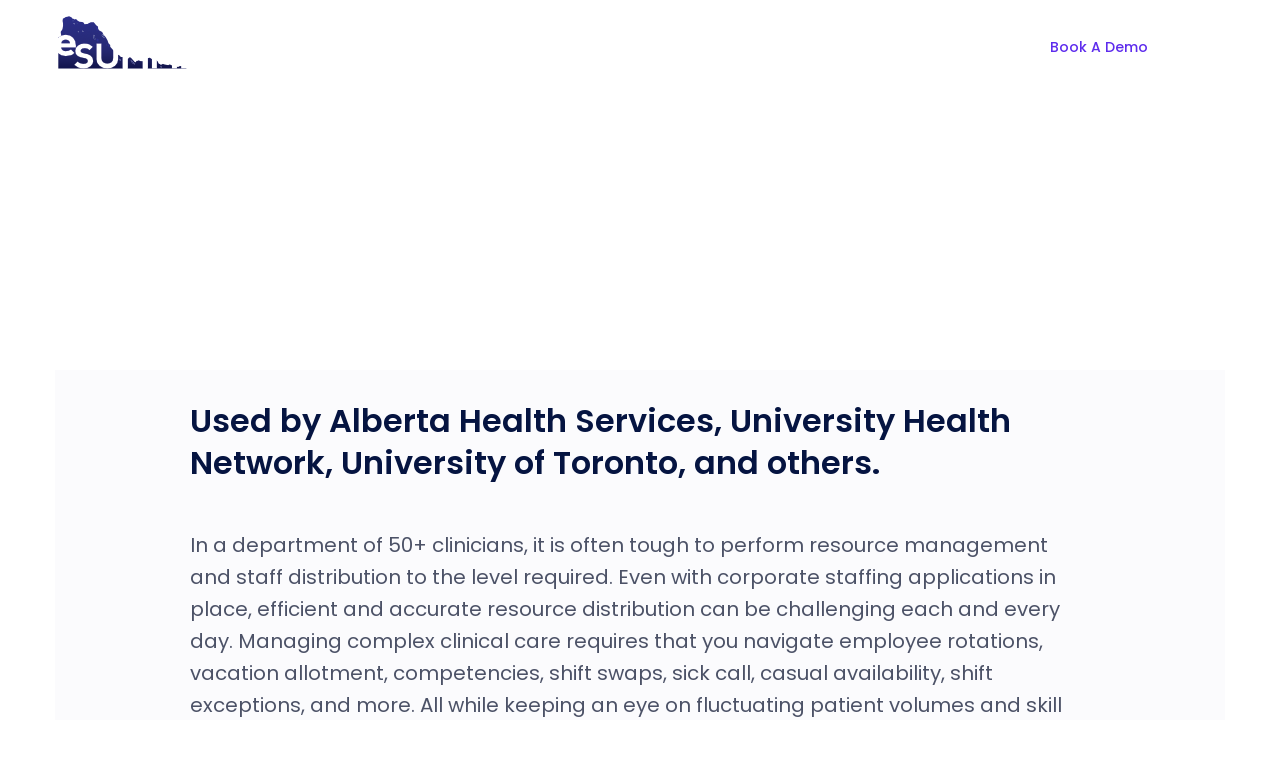

--- FILE ---
content_type: text/html; charset=UTF-8
request_url: https://esummit.com/
body_size: 13483
content:
<!DOCTYPE html>
<html lang="en-US">
    <head>
        <meta charset="UTF-8">
        <!-- For IE -->
        <meta http-equiv="X-UA-Compatible" content="IE=edge">
        <!-- For Resposive Device -->
        <meta name="viewport" content="width=device-width, initial-scale=1.0">

        <title>eSummit Software &#8211; Plan. Schedule. Manage.</title>
<meta name='robots' content='max-image-preview:large' />
	<style>img:is([sizes="auto" i], [sizes^="auto," i]) { contain-intrinsic-size: 3000px 1500px }</style>
	<link rel='dns-prefetch' href='//fonts.googleapis.com' />
<link rel="alternate" type="application/rss+xml" title="eSummit Software &raquo; Feed" href="https://esummit.com/feed/" />
<link rel="alternate" type="application/rss+xml" title="eSummit Software &raquo; Comments Feed" href="https://esummit.com/comments/feed/" />
<script type="text/javascript">
/* <![CDATA[ */
window._wpemojiSettings = {"baseUrl":"https:\/\/s.w.org\/images\/core\/emoji\/16.0.1\/72x72\/","ext":".png","svgUrl":"https:\/\/s.w.org\/images\/core\/emoji\/16.0.1\/svg\/","svgExt":".svg","source":{"concatemoji":"https:\/\/esummit.com\/wp-includes\/js\/wp-emoji-release.min.js?ver=6.8.3"}};
/*! This file is auto-generated */
!function(s,n){var o,i,e;function c(e){try{var t={supportTests:e,timestamp:(new Date).valueOf()};sessionStorage.setItem(o,JSON.stringify(t))}catch(e){}}function p(e,t,n){e.clearRect(0,0,e.canvas.width,e.canvas.height),e.fillText(t,0,0);var t=new Uint32Array(e.getImageData(0,0,e.canvas.width,e.canvas.height).data),a=(e.clearRect(0,0,e.canvas.width,e.canvas.height),e.fillText(n,0,0),new Uint32Array(e.getImageData(0,0,e.canvas.width,e.canvas.height).data));return t.every(function(e,t){return e===a[t]})}function u(e,t){e.clearRect(0,0,e.canvas.width,e.canvas.height),e.fillText(t,0,0);for(var n=e.getImageData(16,16,1,1),a=0;a<n.data.length;a++)if(0!==n.data[a])return!1;return!0}function f(e,t,n,a){switch(t){case"flag":return n(e,"\ud83c\udff3\ufe0f\u200d\u26a7\ufe0f","\ud83c\udff3\ufe0f\u200b\u26a7\ufe0f")?!1:!n(e,"\ud83c\udde8\ud83c\uddf6","\ud83c\udde8\u200b\ud83c\uddf6")&&!n(e,"\ud83c\udff4\udb40\udc67\udb40\udc62\udb40\udc65\udb40\udc6e\udb40\udc67\udb40\udc7f","\ud83c\udff4\u200b\udb40\udc67\u200b\udb40\udc62\u200b\udb40\udc65\u200b\udb40\udc6e\u200b\udb40\udc67\u200b\udb40\udc7f");case"emoji":return!a(e,"\ud83e\udedf")}return!1}function g(e,t,n,a){var r="undefined"!=typeof WorkerGlobalScope&&self instanceof WorkerGlobalScope?new OffscreenCanvas(300,150):s.createElement("canvas"),o=r.getContext("2d",{willReadFrequently:!0}),i=(o.textBaseline="top",o.font="600 32px Arial",{});return e.forEach(function(e){i[e]=t(o,e,n,a)}),i}function t(e){var t=s.createElement("script");t.src=e,t.defer=!0,s.head.appendChild(t)}"undefined"!=typeof Promise&&(o="wpEmojiSettingsSupports",i=["flag","emoji"],n.supports={everything:!0,everythingExceptFlag:!0},e=new Promise(function(e){s.addEventListener("DOMContentLoaded",e,{once:!0})}),new Promise(function(t){var n=function(){try{var e=JSON.parse(sessionStorage.getItem(o));if("object"==typeof e&&"number"==typeof e.timestamp&&(new Date).valueOf()<e.timestamp+604800&&"object"==typeof e.supportTests)return e.supportTests}catch(e){}return null}();if(!n){if("undefined"!=typeof Worker&&"undefined"!=typeof OffscreenCanvas&&"undefined"!=typeof URL&&URL.createObjectURL&&"undefined"!=typeof Blob)try{var e="postMessage("+g.toString()+"("+[JSON.stringify(i),f.toString(),p.toString(),u.toString()].join(",")+"));",a=new Blob([e],{type:"text/javascript"}),r=new Worker(URL.createObjectURL(a),{name:"wpTestEmojiSupports"});return void(r.onmessage=function(e){c(n=e.data),r.terminate(),t(n)})}catch(e){}c(n=g(i,f,p,u))}t(n)}).then(function(e){for(var t in e)n.supports[t]=e[t],n.supports.everything=n.supports.everything&&n.supports[t],"flag"!==t&&(n.supports.everythingExceptFlag=n.supports.everythingExceptFlag&&n.supports[t]);n.supports.everythingExceptFlag=n.supports.everythingExceptFlag&&!n.supports.flag,n.DOMReady=!1,n.readyCallback=function(){n.DOMReady=!0}}).then(function(){return e}).then(function(){var e;n.supports.everything||(n.readyCallback(),(e=n.source||{}).concatemoji?t(e.concatemoji):e.wpemoji&&e.twemoji&&(t(e.twemoji),t(e.wpemoji)))}))}((window,document),window._wpemojiSettings);
/* ]]> */
</script>
<style id='wp-emoji-styles-inline-css' type='text/css'>

	img.wp-smiley, img.emoji {
		display: inline !important;
		border: none !important;
		box-shadow: none !important;
		height: 1em !important;
		width: 1em !important;
		margin: 0 0.07em !important;
		vertical-align: -0.1em !important;
		background: none !important;
		padding: 0 !important;
	}
</style>
<style id='classic-theme-styles-inline-css' type='text/css'>
/*! This file is auto-generated */
.wp-block-button__link{color:#fff;background-color:#32373c;border-radius:9999px;box-shadow:none;text-decoration:none;padding:calc(.667em + 2px) calc(1.333em + 2px);font-size:1.125em}.wp-block-file__button{background:#32373c;color:#fff;text-decoration:none}
</style>
<link rel='stylesheet' id='saasland-editor-fonts-css' href='https://fonts.googleapis.com/css?family=Poppins%3A300%2C400%2C500%2C600%2C700%2C900&#038;subset' type='text/css' media='all' />
<link rel='stylesheet' id='font-awesome-5-free-css' href='https://esummit.com/wp-content/themes/saasland/assets/vendors/font-awesome/css/all.css?ver=6.8.3' type='text/css' media='all' />
<style id='global-styles-inline-css' type='text/css'>
:root{--wp--preset--aspect-ratio--square: 1;--wp--preset--aspect-ratio--4-3: 4/3;--wp--preset--aspect-ratio--3-4: 3/4;--wp--preset--aspect-ratio--3-2: 3/2;--wp--preset--aspect-ratio--2-3: 2/3;--wp--preset--aspect-ratio--16-9: 16/9;--wp--preset--aspect-ratio--9-16: 9/16;--wp--preset--color--black: #000000;--wp--preset--color--cyan-bluish-gray: #abb8c3;--wp--preset--color--white: #ffffff;--wp--preset--color--pale-pink: #f78da7;--wp--preset--color--vivid-red: #cf2e2e;--wp--preset--color--luminous-vivid-orange: #ff6900;--wp--preset--color--luminous-vivid-amber: #fcb900;--wp--preset--color--light-green-cyan: #7bdcb5;--wp--preset--color--vivid-green-cyan: #00d084;--wp--preset--color--pale-cyan-blue: #8ed1fc;--wp--preset--color--vivid-cyan-blue: #0693e3;--wp--preset--color--vivid-purple: #9b51e0;--wp--preset--gradient--vivid-cyan-blue-to-vivid-purple: linear-gradient(135deg,rgba(6,147,227,1) 0%,rgb(155,81,224) 100%);--wp--preset--gradient--light-green-cyan-to-vivid-green-cyan: linear-gradient(135deg,rgb(122,220,180) 0%,rgb(0,208,130) 100%);--wp--preset--gradient--luminous-vivid-amber-to-luminous-vivid-orange: linear-gradient(135deg,rgba(252,185,0,1) 0%,rgba(255,105,0,1) 100%);--wp--preset--gradient--luminous-vivid-orange-to-vivid-red: linear-gradient(135deg,rgba(255,105,0,1) 0%,rgb(207,46,46) 100%);--wp--preset--gradient--very-light-gray-to-cyan-bluish-gray: linear-gradient(135deg,rgb(238,238,238) 0%,rgb(169,184,195) 100%);--wp--preset--gradient--cool-to-warm-spectrum: linear-gradient(135deg,rgb(74,234,220) 0%,rgb(151,120,209) 20%,rgb(207,42,186) 40%,rgb(238,44,130) 60%,rgb(251,105,98) 80%,rgb(254,248,76) 100%);--wp--preset--gradient--blush-light-purple: linear-gradient(135deg,rgb(255,206,236) 0%,rgb(152,150,240) 100%);--wp--preset--gradient--blush-bordeaux: linear-gradient(135deg,rgb(254,205,165) 0%,rgb(254,45,45) 50%,rgb(107,0,62) 100%);--wp--preset--gradient--luminous-dusk: linear-gradient(135deg,rgb(255,203,112) 0%,rgb(199,81,192) 50%,rgb(65,88,208) 100%);--wp--preset--gradient--pale-ocean: linear-gradient(135deg,rgb(255,245,203) 0%,rgb(182,227,212) 50%,rgb(51,167,181) 100%);--wp--preset--gradient--electric-grass: linear-gradient(135deg,rgb(202,248,128) 0%,rgb(113,206,126) 100%);--wp--preset--gradient--midnight: linear-gradient(135deg,rgb(2,3,129) 0%,rgb(40,116,252) 100%);--wp--preset--font-size--small: 13px;--wp--preset--font-size--medium: 20px;--wp--preset--font-size--large: 36px;--wp--preset--font-size--x-large: 42px;--wp--preset--spacing--20: 0.44rem;--wp--preset--spacing--30: 0.67rem;--wp--preset--spacing--40: 1rem;--wp--preset--spacing--50: 1.5rem;--wp--preset--spacing--60: 2.25rem;--wp--preset--spacing--70: 3.38rem;--wp--preset--spacing--80: 5.06rem;--wp--preset--shadow--natural: 6px 6px 9px rgba(0, 0, 0, 0.2);--wp--preset--shadow--deep: 12px 12px 50px rgba(0, 0, 0, 0.4);--wp--preset--shadow--sharp: 6px 6px 0px rgba(0, 0, 0, 0.2);--wp--preset--shadow--outlined: 6px 6px 0px -3px rgba(255, 255, 255, 1), 6px 6px rgba(0, 0, 0, 1);--wp--preset--shadow--crisp: 6px 6px 0px rgba(0, 0, 0, 1);}:where(.is-layout-flex){gap: 0.5em;}:where(.is-layout-grid){gap: 0.5em;}body .is-layout-flex{display: flex;}.is-layout-flex{flex-wrap: wrap;align-items: center;}.is-layout-flex > :is(*, div){margin: 0;}body .is-layout-grid{display: grid;}.is-layout-grid > :is(*, div){margin: 0;}:where(.wp-block-columns.is-layout-flex){gap: 2em;}:where(.wp-block-columns.is-layout-grid){gap: 2em;}:where(.wp-block-post-template.is-layout-flex){gap: 1.25em;}:where(.wp-block-post-template.is-layout-grid){gap: 1.25em;}.has-black-color{color: var(--wp--preset--color--black) !important;}.has-cyan-bluish-gray-color{color: var(--wp--preset--color--cyan-bluish-gray) !important;}.has-white-color{color: var(--wp--preset--color--white) !important;}.has-pale-pink-color{color: var(--wp--preset--color--pale-pink) !important;}.has-vivid-red-color{color: var(--wp--preset--color--vivid-red) !important;}.has-luminous-vivid-orange-color{color: var(--wp--preset--color--luminous-vivid-orange) !important;}.has-luminous-vivid-amber-color{color: var(--wp--preset--color--luminous-vivid-amber) !important;}.has-light-green-cyan-color{color: var(--wp--preset--color--light-green-cyan) !important;}.has-vivid-green-cyan-color{color: var(--wp--preset--color--vivid-green-cyan) !important;}.has-pale-cyan-blue-color{color: var(--wp--preset--color--pale-cyan-blue) !important;}.has-vivid-cyan-blue-color{color: var(--wp--preset--color--vivid-cyan-blue) !important;}.has-vivid-purple-color{color: var(--wp--preset--color--vivid-purple) !important;}.has-black-background-color{background-color: var(--wp--preset--color--black) !important;}.has-cyan-bluish-gray-background-color{background-color: var(--wp--preset--color--cyan-bluish-gray) !important;}.has-white-background-color{background-color: var(--wp--preset--color--white) !important;}.has-pale-pink-background-color{background-color: var(--wp--preset--color--pale-pink) !important;}.has-vivid-red-background-color{background-color: var(--wp--preset--color--vivid-red) !important;}.has-luminous-vivid-orange-background-color{background-color: var(--wp--preset--color--luminous-vivid-orange) !important;}.has-luminous-vivid-amber-background-color{background-color: var(--wp--preset--color--luminous-vivid-amber) !important;}.has-light-green-cyan-background-color{background-color: var(--wp--preset--color--light-green-cyan) !important;}.has-vivid-green-cyan-background-color{background-color: var(--wp--preset--color--vivid-green-cyan) !important;}.has-pale-cyan-blue-background-color{background-color: var(--wp--preset--color--pale-cyan-blue) !important;}.has-vivid-cyan-blue-background-color{background-color: var(--wp--preset--color--vivid-cyan-blue) !important;}.has-vivid-purple-background-color{background-color: var(--wp--preset--color--vivid-purple) !important;}.has-black-border-color{border-color: var(--wp--preset--color--black) !important;}.has-cyan-bluish-gray-border-color{border-color: var(--wp--preset--color--cyan-bluish-gray) !important;}.has-white-border-color{border-color: var(--wp--preset--color--white) !important;}.has-pale-pink-border-color{border-color: var(--wp--preset--color--pale-pink) !important;}.has-vivid-red-border-color{border-color: var(--wp--preset--color--vivid-red) !important;}.has-luminous-vivid-orange-border-color{border-color: var(--wp--preset--color--luminous-vivid-orange) !important;}.has-luminous-vivid-amber-border-color{border-color: var(--wp--preset--color--luminous-vivid-amber) !important;}.has-light-green-cyan-border-color{border-color: var(--wp--preset--color--light-green-cyan) !important;}.has-vivid-green-cyan-border-color{border-color: var(--wp--preset--color--vivid-green-cyan) !important;}.has-pale-cyan-blue-border-color{border-color: var(--wp--preset--color--pale-cyan-blue) !important;}.has-vivid-cyan-blue-border-color{border-color: var(--wp--preset--color--vivid-cyan-blue) !important;}.has-vivid-purple-border-color{border-color: var(--wp--preset--color--vivid-purple) !important;}.has-vivid-cyan-blue-to-vivid-purple-gradient-background{background: var(--wp--preset--gradient--vivid-cyan-blue-to-vivid-purple) !important;}.has-light-green-cyan-to-vivid-green-cyan-gradient-background{background: var(--wp--preset--gradient--light-green-cyan-to-vivid-green-cyan) !important;}.has-luminous-vivid-amber-to-luminous-vivid-orange-gradient-background{background: var(--wp--preset--gradient--luminous-vivid-amber-to-luminous-vivid-orange) !important;}.has-luminous-vivid-orange-to-vivid-red-gradient-background{background: var(--wp--preset--gradient--luminous-vivid-orange-to-vivid-red) !important;}.has-very-light-gray-to-cyan-bluish-gray-gradient-background{background: var(--wp--preset--gradient--very-light-gray-to-cyan-bluish-gray) !important;}.has-cool-to-warm-spectrum-gradient-background{background: var(--wp--preset--gradient--cool-to-warm-spectrum) !important;}.has-blush-light-purple-gradient-background{background: var(--wp--preset--gradient--blush-light-purple) !important;}.has-blush-bordeaux-gradient-background{background: var(--wp--preset--gradient--blush-bordeaux) !important;}.has-luminous-dusk-gradient-background{background: var(--wp--preset--gradient--luminous-dusk) !important;}.has-pale-ocean-gradient-background{background: var(--wp--preset--gradient--pale-ocean) !important;}.has-electric-grass-gradient-background{background: var(--wp--preset--gradient--electric-grass) !important;}.has-midnight-gradient-background{background: var(--wp--preset--gradient--midnight) !important;}.has-small-font-size{font-size: var(--wp--preset--font-size--small) !important;}.has-medium-font-size{font-size: var(--wp--preset--font-size--medium) !important;}.has-large-font-size{font-size: var(--wp--preset--font-size--large) !important;}.has-x-large-font-size{font-size: var(--wp--preset--font-size--x-large) !important;}
:where(.wp-block-post-template.is-layout-flex){gap: 1.25em;}:where(.wp-block-post-template.is-layout-grid){gap: 1.25em;}
:where(.wp-block-columns.is-layout-flex){gap: 2em;}:where(.wp-block-columns.is-layout-grid){gap: 2em;}
:root :where(.wp-block-pullquote){font-size: 1.5em;line-height: 1.6;}
</style>
<link rel='stylesheet' id='rs-plugin-settings-css' href='https://esummit.com/wp-content/plugins/revslider/public/assets/css/settings.css?ver=5.4.8.1' type='text/css' media='all' />
<style id='rs-plugin-settings-inline-css' type='text/css'>
#rs-demo-id {}
</style>
<link rel='stylesheet' id='wp-components-css' href='https://esummit.com/wp-includes/css/dist/components/style.min.css?ver=6.8.3' type='text/css' media='all' />
<link rel='stylesheet' id='godaddy-styles-css' href='https://esummit.com/wp-content/plugins/coblocks/includes/Dependencies/GoDaddy/Styles/build/latest.css?ver=2.0.2' type='text/css' media='all' />
<link rel='stylesheet' id='saasland-fonts-css' href='https://fonts.googleapis.com/css?family=Poppins%3A300%2C400%2C500%2C600%2C700%2C900&#038;subset' type='text/css' media='all' />
<link rel='stylesheet' id='bootstrap-css' href='https://esummit.com/wp-content/themes/saasland/assets/css/bootstrap.min.css?ver=6.8.3' type='text/css' media='all' />
<link rel='stylesheet' id='animate-css' href='https://esummit.com/wp-content/themes/saasland/assets/vendors/animation/animate.css?ver=6.8.3' type='text/css' media='all' />
<link rel='stylesheet' id='magnific-popup-css' href='https://esummit.com/wp-content/themes/saasland/assets/vendors/magnify-pop/magnific-popup.css?ver=6.8.3' type='text/css' media='all' />
<link rel='stylesheet' id='eleganticons-css' href='https://esummit.com/wp-content/themes/saasland/assets/vendors/elagent/style.css?ver=6.8.3' type='text/css' media='all' />
<link rel='stylesheet' id='themify-icon-css' href='https://esummit.com/wp-content/themes/saasland/assets/vendors/themify-icon/themify-icons.css?ver=6.8.3' type='text/css' media='all' />
<link rel='stylesheet' id='saasland-main-css' href='https://esummit.com/wp-content/themes/saasland/assets/css/style.css?ver=6.8.3' type='text/css' media='all' />
<link rel='stylesheet' id='saasland-wpd-css' href='https://esummit.com/wp-content/themes/saasland/assets/css/wpd-style.css?ver=6.8.3' type='text/css' media='all' />
<link rel='stylesheet' id='saasland-gutenberg-css' href='https://esummit.com/wp-content/themes/saasland/assets/css/saasland-gutenberg.css?ver=6.8.3' type='text/css' media='all' />
<link rel='stylesheet' id='saasland-child-parent-root-css' href='https://esummit.com/wp-content/themes/saasland/style.css?ver=6.8.3' type='text/css' media='all' />
<link rel='stylesheet' id='saasland-root-css' href='https://esummit.com/wp-content/themes/saasland-child/style.css?ver=6.8.3' type='text/css' media='all' />
<style id='saasland-root-inline-css' type='text/css'>

                .new_footer_top .footer_bg {
                    background: url(https://droitthemes.com/wp/saasland/wp-content/themes/saasland/assets/img/seo/footer_bg.png ) no-repeat scroll center 0;
                }
                .new_footer_top .footer_bg .footer_bg_one {
                    background: url(https://droitthemes.com/wp/saasland/wp-content/themes/saasland/assets/img/seo/car.png ) no-repeat center center;
                }
                .new_footer_top .footer_bg .footer_bg_two {
                    background: url(https://droitthemes.com/wp/saasland/wp-content/themes/saasland/assets/img/seo/bike.png ) no-repeat center center;
                }
</style>
<link rel='stylesheet' id='saasland-responsive-css' href='https://esummit.com/wp-content/themes/saasland/assets/css/responsive.css?ver=6.8.3' type='text/css' media='all' />
<link rel='stylesheet' id='saasland-responsive2-css' href='https://esummit.com/wp-content/themes/saasland/assets/css/responsive-2.css?ver=6.8.3' type='text/css' media='all' />
<link rel='stylesheet' id='nice-select-css' href='https://esummit.com/wp-content/themes/saasland/assets/vendors/nice-select/nice-select.css?ver=6.8.3' type='text/css' media='all' />
<link rel='stylesheet' id='mCustomScrollbar-css' href='https://esummit.com/wp-content/themes/saasland/assets/vendors/scroll/jquery.mCustomScrollbar.min.css?ver=6.8.3' type='text/css' media='all' />
<link rel='stylesheet' id='login-with-ajax-css' href='https://esummit.com/wp-content/plugins/login-with-ajax/templates/widget.css?ver=4.5.1' type='text/css' media='all' />
<link rel='stylesheet' id='elementor-icons-css' href='https://esummit.com/wp-content/plugins/elementor/assets/lib/eicons/css/elementor-icons.min.css?ver=5.44.0' type='text/css' media='all' />
<link rel='stylesheet' id='elementor-frontend-css' href='https://esummit.com/wp-content/plugins/elementor/assets/css/frontend.min.css?ver=3.33.6' type='text/css' media='all' />
<link rel='stylesheet' id='elementor-post-5496-css' href='https://esummit.com/wp-content/uploads/elementor/css/post-5496.css?ver=1766117007' type='text/css' media='all' />
<link rel='stylesheet' id='widget-heading-css' href='https://esummit.com/wp-content/plugins/elementor/assets/css/widget-heading.min.css?ver=3.33.6' type='text/css' media='all' />
<link rel='stylesheet' id='widget-spacer-css' href='https://esummit.com/wp-content/plugins/elementor/assets/css/widget-spacer.min.css?ver=3.33.6' type='text/css' media='all' />
<link rel='stylesheet' id='widget-divider-css' href='https://esummit.com/wp-content/plugins/elementor/assets/css/widget-divider.min.css?ver=3.33.6' type='text/css' media='all' />
<link rel='stylesheet' id='widget-testimonial-css' href='https://esummit.com/wp-content/plugins/elementor/assets/css/widget-testimonial.min.css?ver=3.33.6' type='text/css' media='all' />
<link rel='stylesheet' id='widget-image-css' href='https://esummit.com/wp-content/plugins/elementor/assets/css/widget-image.min.css?ver=3.33.6' type='text/css' media='all' />
<link rel='stylesheet' id='elementor-post-830-css' href='https://esummit.com/wp-content/uploads/elementor/css/post-830.css?ver=1766117006' type='text/css' media='all' />
<link rel='stylesheet' id='elementor-gf-local-roboto-css' href='https://esummit.com/wp-content/uploads/elementor/google-fonts/css/roboto.css?ver=1742270660' type='text/css' media='all' />
<link rel='stylesheet' id='elementor-gf-local-robotoslab-css' href='https://esummit.com/wp-content/uploads/elementor/google-fonts/css/robotoslab.css?ver=1742270662' type='text/css' media='all' />
<link rel='stylesheet' id='elementor-gf-local-poppins-css' href='https://esummit.com/wp-content/uploads/elementor/google-fonts/css/poppins.css?ver=1742270663' type='text/css' media='all' />
<link rel='stylesheet' id='elementor-icons-shared-0-css' href='https://esummit.com/wp-content/plugins/elementor/assets/lib/font-awesome/css/fontawesome.min.css?ver=5.15.3' type='text/css' media='all' />
<link rel='stylesheet' id='elementor-icons-fa-regular-css' href='https://esummit.com/wp-content/plugins/elementor/assets/lib/font-awesome/css/regular.min.css?ver=5.15.3' type='text/css' media='all' />
<script type="text/javascript" src="https://esummit.com/wp-includes/js/jquery/jquery.min.js?ver=3.7.1" id="jquery-core-js"></script>
<script type="text/javascript" src="https://esummit.com/wp-includes/js/jquery/jquery-migrate.min.js?ver=3.4.1" id="jquery-migrate-js"></script>
<script type="text/javascript" src="https://esummit.com/wp-content/plugins/revslider/public/assets/js/jquery.themepunch.tools.min.js?ver=5.4.8.1" id="tp-tools-js"></script>
<script type="text/javascript" src="https://esummit.com/wp-content/plugins/revslider/public/assets/js/jquery.themepunch.revolution.min.js?ver=5.4.8.1" id="revmin-js"></script>
<script type="text/javascript" id="login-with-ajax-js-extra">
/* <![CDATA[ */
var LWA = {"ajaxurl":"https:\/\/esummit.com\/wp-admin\/admin-ajax.php","off":""};
/* ]]> */
</script>
<script type="text/javascript" src="https://esummit.com/wp-content/plugins/login-with-ajax/templates/login-with-ajax.legacy.min.js?ver=4.5.1" id="login-with-ajax-js"></script>
<script type="text/javascript" src="https://esummit.com/wp-content/plugins/login-with-ajax/ajaxify/ajaxify.min.js?ver=4.5.1" id="login-with-ajax-ajaxify-js"></script>
<link rel="https://api.w.org/" href="https://esummit.com/wp-json/" /><link rel="alternate" title="JSON" type="application/json" href="https://esummit.com/wp-json/wp/v2/pages/830" /><link rel="EditURI" type="application/rsd+xml" title="RSD" href="https://esummit.com/xmlrpc.php?rsd" />
<meta name="generator" content="WordPress 6.8.3" />
<link rel="canonical" href="https://esummit.com/" />
<link rel='shortlink' href='https://esummit.com/' />
<link rel="alternate" title="oEmbed (JSON)" type="application/json+oembed" href="https://esummit.com/wp-json/oembed/1.0/embed?url=https%3A%2F%2Fesummit.com%2F" />
<link rel="alternate" title="oEmbed (XML)" type="text/xml+oembed" href="https://esummit.com/wp-json/oembed/1.0/embed?url=https%3A%2F%2Fesummit.com%2F&#038;format=xml" />
<meta name="generator" content="Redux 4.5.9" /><meta name="generator" content="Elementor 3.33.6; features: additional_custom_breakpoints; settings: css_print_method-external, google_font-enabled, font_display-auto">
<style type="text/css">.recentcomments a{display:inline !important;padding:0 !important;margin:0 !important;}</style>			<style>
				.e-con.e-parent:nth-of-type(n+4):not(.e-lazyloaded):not(.e-no-lazyload),
				.e-con.e-parent:nth-of-type(n+4):not(.e-lazyloaded):not(.e-no-lazyload) * {
					background-image: none !important;
				}
				@media screen and (max-height: 1024px) {
					.e-con.e-parent:nth-of-type(n+3):not(.e-lazyloaded):not(.e-no-lazyload),
					.e-con.e-parent:nth-of-type(n+3):not(.e-lazyloaded):not(.e-no-lazyload) * {
						background-image: none !important;
					}
				}
				@media screen and (max-height: 640px) {
					.e-con.e-parent:nth-of-type(n+2):not(.e-lazyloaded):not(.e-no-lazyload),
					.e-con.e-parent:nth-of-type(n+2):not(.e-lazyloaded):not(.e-no-lazyload) * {
						background-image: none !important;
					}
				}
			</style>
			<meta name="generator" content="Powered by Slider Revolution 5.4.8.1 - responsive, Mobile-Friendly Slider Plugin for WordPress with comfortable drag and drop interface." />
<link rel="icon" href="https://esummit.com/wp-content/uploads/2020/10/cropped-eSummitComLogo1A-256x256x8-32x32.png" sizes="32x32" />
<link rel="icon" href="https://esummit.com/wp-content/uploads/2020/10/cropped-eSummitComLogo1A-256x256x8-192x192.png" sizes="192x192" />
<link rel="apple-touch-icon" href="https://esummit.com/wp-content/uploads/2020/10/cropped-eSummitComLogo1A-256x256x8-180x180.png" />
<meta name="msapplication-TileImage" content="https://esummit.com/wp-content/uploads/2020/10/cropped-eSummitComLogo1A-256x256x8-270x270.png" />
<script type="text/javascript">function setREVStartSize(e){									
						try{ e.c=jQuery(e.c);var i=jQuery(window).width(),t=9999,r=0,n=0,l=0,f=0,s=0,h=0;
							if(e.responsiveLevels&&(jQuery.each(e.responsiveLevels,function(e,f){f>i&&(t=r=f,l=e),i>f&&f>r&&(r=f,n=e)}),t>r&&(l=n)),f=e.gridheight[l]||e.gridheight[0]||e.gridheight,s=e.gridwidth[l]||e.gridwidth[0]||e.gridwidth,h=i/s,h=h>1?1:h,f=Math.round(h*f),"fullscreen"==e.sliderLayout){var u=(e.c.width(),jQuery(window).height());if(void 0!=e.fullScreenOffsetContainer){var c=e.fullScreenOffsetContainer.split(",");if (c) jQuery.each(c,function(e,i){u=jQuery(i).length>0?u-jQuery(i).outerHeight(!0):u}),e.fullScreenOffset.split("%").length>1&&void 0!=e.fullScreenOffset&&e.fullScreenOffset.length>0?u-=jQuery(window).height()*parseInt(e.fullScreenOffset,0)/100:void 0!=e.fullScreenOffset&&e.fullScreenOffset.length>0&&(u-=parseInt(e.fullScreenOffset,0))}f=u}else void 0!=e.minHeight&&f<e.minHeight&&(f=e.minHeight);e.c.closest(".rev_slider_wrapper").css({height:f})					
						}catch(d){console.log("Failure at Presize of Slider:"+d)}						
					};</script>
<style id="saasland_opt-dynamic-css" title="dynamic-css" class="redux-options-output">.header_area .navbar .btn_get{color:#5e2ced;}.header_area .navbar .btn_get{border-color:#ffffff;}.header_area .navbar .btn_get{background:#ffffff;}.header_area .navbar .btn_get:hover{color:#ffffff;}.header_area .navbar .btn_get:hover{border-color:#5e2ced;}.header_area .navbar .btn_get:hover{background:#5e2ced;}.navbar_fixed .header_area .navbar .btn_get:hover{border-color:#5e2ced;}.navbar_fixed.header_area .navbar .btn_get{border-color:#5e2ced;}.navbar_fixed.header_area .navbar .btn_get{color:#5e2ced;}.header_area.navbar_fixed .navbar .btn_get.btn-meta:hover{color:#ffffff;}.breadcrumb_area, .breadcrumb_area_two{padding-right:0px;padding-left:0px;}.header_area .navbar .navbar-nav .menu-item a, .navbar .search_cart .search a.nav-link i{color:#ffffff;}.menu_toggle .hamburger span, .menu_toggle .hamburger-cross span, .navbar .search_cart .search a.nav-link:before{background:#ffffff;}.header_area .navbar .navbar-nav .menu-item a:hover, .header_area .menu > .nav-item.active .nav-link, 
                            .menu_six .menu > .nav-item.submenu .dropdown-menu .nav-item:hover > .nav-link,
                            .menu_six .menu > .nav-item.submenu .dropdown-menu .nav-item.active > .nav-link,
                            .menu_six .menu > .nav-item.submenu .dropdown-menu .nav-item:hover > .nav-link span.arrow_carrot-right,
                            .menu_six .menu > .nav-item:hover .nav-link, .menu_six .menu > .nav-item.active .nav-link{color:#ffffff;}header_area .navbar .navbar-nav .menu-item{margin-top:0px;margin-right:40px;margin-bottom:0px;margin-left:0px;}header.navbar_fixed .menu > .nav-item > .nav-link, header.header_area.navbar_fixed .navbar .navbar-nav .menu-item a, 
                            .header_area.navbar_fixed .menu_six .menu > .nav-item > .nav-link, header.navbar_fixed .navbar .search_cart .search a.nav-link i{color:#051441;}header.navbar_fixed .menu_toggle .hamburger span, .menu_toggle .hamburger-cross span, header.navbar_fixed .navbar .search_cart .search a.nav-link:before{background:#051441;}
                    .header_area .navbar_fixed .navbar .navbar-nav .menu-item a:hover, 
                    .header_area .navbar_fixed .menu > .nav-item.active .nav-link,
                    .header_area.navbar_fixed .menu_six .menu > .nav-item:hover > .nav-link,
                    .menu_six .menu > .nav-item.submenu .dropdown-menu .nav-item:hover > .nav-link span.arrow_carrot-right,
                    .menu_six .menu > .nav-item.submenu .dropdown-menu .nav-item.active > .nav-link, 
                    .menu_six .menu > .nav-item.submenu .dropdown-menu .nav-item:hover > .nav-link,
                    .header_area.navbar_fixed .menu_six .menu > .nav-item.active > .nav-link
                {color:#5e2ced;}margin-bottom{.navbar .offcanfas_menu > .nav-item:not(:last-child):5px;}</style>    </head>

    <body class="home wp-singular page-template-default page page-id-830 wp-embed-responsive wp-theme-saasland wp-child-theme-saasland-child not_logged_in elementor-default elementor-kit-5496 elementor-page elementor-page-830" data-spy="scroll" data-target=".navbar" data-offset="70">

    <div class="body_wrapper">

    <header class="header_area  header_stick">
        
        <nav class="navbar navbar-expand-lg menu_six menu_center">
            <div class="container">                <a class="navbar-brand sticky_logo" href="https://esummit.com/">
                                            <img src="https://esummit.com/wp-content/uploads/2019/11/logo_regular_mono.png" srcset="https://esummit.com/wp-content/uploads/2019/11/logo_retina_mono.png 2x"
                             alt="eSummit Software">
                        <img src="https://esummit.com/wp-content/uploads/2019/11/logo_regular_colour.png"
                             srcset="https://esummit.com/wp-content/uploads/2019/11/logo_retina_colour.png 2x" alt="eSummit Software">
                                        </a>

                
                                    <button class="navbar-toggler collapsed" type="button" data-toggle="collapse"
                            data-target="#navbarSupportedContent" aria-controls="navbarSupportedContent"
                            aria-expanded="false" aria-label="Toggle navigation">
                            <span class="menu_toggle">
                                <span class="hamburger">
                                    <span></span>
                                    <span></span>
                                    <span></span>
                                </span>
                                <span class="hamburger-cross">
                                    <span></span>
                                    <span></span>
                                </span>
                            </span>
                    </button>
                
                <div class="collapse navbar-collapse justify-content-center" id="navbarSupportedContent">
                    <ul id="menu-main-menu" class="navbar-nav menu  ml-auto mr-auto"><li itemscope="itemscope"  id="menu-item-5181" class="menu-item menu-item-type-post_type menu-item-object-page menu-item-home current-menu-item page_item page-item-830 current_page_item menu-item-5181 active nav-item"><a title="Home" class="nav-link" href="https://esummit.com/" data-ps2id-api="true">Home&nbsp;</a></li>
<li itemscope="itemscope"  id="menu-item-5180" class="menu-item menu-item-type-post_type menu-item-object-page menu-item-5180 nav-item"><a title="How It Works" class="nav-link" href="https://esummit.com/how-it-works/" data-ps2id-api="true">How It Works&nbsp;</a></li>
<li itemscope="itemscope"  id="menu-item-3169" class="menu-item menu-item-type-post_type menu-item-object-page menu-item-3169 nav-item"><a title="						" class="nav-link" href="https://esummit.com/about-us/" data-ps2id-api="true">About						&nbsp;</a></li>
<li itemscope="itemscope"  id="menu-item-3862" class="menu-item menu-item-type-post_type menu-item-object-page menu-item-3862 nav-item"><a title="						" class="nav-link" href="https://esummit.com/faqs/" data-ps2id-api="true">FAQs						&nbsp;</a></li>
<li itemscope="itemscope"  id="menu-item-2349" class="menu-item menu-item-type-post_type menu-item-object-page menu-item-2349 nav-item"><a title="						" class="nav-link" href="https://esummit.com/contact/" data-ps2id-api="true">Contact						&nbsp;</a></li>
</ul>
    <a class="menu_cus btn_get btn-meta btn_get_radious" href="/demo">
        Book A Demo    </a>
                </div>

                    <div class="alter_nav search_exist mini_cart_exist">
        <ul class="navbar-nav search_cart menu">

                            <li class="nav-item search"><a class="nav-link search-btn" href="javascript:void(0);"><i class="ti-search"></i></a></li>
            
                    </ul>
    </div></div>        </nav>
    </header>

        <div class="sec_pad page_wrapper">
        <div class="container">
          		<div data-elementor-type="wp-post" data-elementor-id="830" class="elementor elementor-830">
						<section class="elementor-section elementor-top-section elementor-element elementor-element-8a72a21 elementor-section-full_width elementor-section-height-min-height elementor-section-height-default elementor-section-items-middle" data-id="8a72a21" data-element_type="section">
						<div class="elementor-container elementor-column-gap-no">
					<div class="elementor-column elementor-col-100 elementor-top-column elementor-element elementor-element-09a046f" data-id="09a046f" data-element_type="column">
			<div class="elementor-widget-wrap">
							</div>
		</div>
					</div>
		</section>
				<section class="elementor-section elementor-inner-section elementor-element elementor-element-22228c4 elementor-section-boxed elementor-section-height-default elementor-section-height-default" data-id="22228c4" data-element_type="section" data-settings="{&quot;background_background&quot;:&quot;classic&quot;}">
						<div class="elementor-container elementor-column-gap-no">
					<div class="elementor-column elementor-col-100 elementor-inner-column elementor-element elementor-element-d1cf77e" data-id="d1cf77e" data-element_type="column">
			<div class="elementor-widget-wrap elementor-element-populated">
						<div class="elementor-element elementor-element-07f360c elementor-widget elementor-widget-heading" data-id="07f360c" data-element_type="widget" data-widget_type="heading.default">
				<div class="elementor-widget-container">
					<h2 class="elementor-heading-title elementor-size-medium">Used by Alberta Health Services, University Health Network, University of Toronto, and others.
</h2>				</div>
				</div>
				<div class="elementor-element elementor-element-6d8656d elementor-widget elementor-widget-text-editor" data-id="6d8656d" data-element_type="widget" data-widget_type="text-editor.default">
				<div class="elementor-widget-container">
									<p>In a department of 50+ clinicians, it is often tough to perform resource management and staff distribution to the level required. Even with corporate staffing applications in place, efficient and accurate resource distribution can be challenging each and every day. Managing complex clinical care requires that you navigate employee rotations, vacation allotment, competencies, shift swaps, sick call, casual availability, shift exceptions, and more. All while keeping an eye on fluctuating patient volumes and skill set requirements. Let’s not forget organization and union guidelines. How about cost center tracking requirements for operational, project, and clinical trial work. Things quickly get out of hand leaving department supervisors scrambling every morning to ensure daily coverage.</p>
<p>While spreadsheets, binders, printouts and white boards can work, they are not efficient. They often lead to manual duplication errors, missed details, and lengthy back-and-forth communication. You waste hours cross-checking manual systems instead of focusing on providing care.</p>
<p>What if you had a tool that could do everything you need? It would show you clinician hours and resource bookings (rooms, equipment, patient volumes and case types). Identify deficiencies with staffing ratios or competencies. What if it could alert you of scheduling issues in real-time? Our application suite does all that for you, so you can focus your time where it is needed most – on patients.</p>								</div>
				</div>
				<div class="elementor-element elementor-element-4d13b6b elementor-widget elementor-widget-spacer" data-id="4d13b6b" data-element_type="widget" data-widget_type="spacer.default">
				<div class="elementor-widget-container">
							<div class="elementor-spacer">
			<div class="elementor-spacer-inner"></div>
		</div>
						</div>
				</div>
				<div class="elementor-element elementor-element-72f14c5 elementor-widget elementor-widget-spacer" data-id="72f14c5" data-element_type="widget" data-widget_type="spacer.default">
				<div class="elementor-widget-container">
							<div class="elementor-spacer">
			<div class="elementor-spacer-inner"></div>
		</div>
						</div>
				</div>
					</div>
		</div>
					</div>
		</section>
				<section class="elementor-section elementor-top-section elementor-element elementor-element-ab5c693 elementor-section-boxed elementor-section-height-default elementor-section-height-default" data-id="ab5c693" data-element_type="section">
						<div class="elementor-container elementor-column-gap-default">
					<div class="elementor-column elementor-col-100 elementor-top-column elementor-element elementor-element-48222af" data-id="48222af" data-element_type="column">
			<div class="elementor-widget-wrap elementor-element-populated">
						<div class="elementor-element elementor-element-2b59523 elementor-button-success elementor-align-center elementor-widget elementor-widget-button" data-id="2b59523" data-element_type="widget" data-widget_type="button.default">
				<div class="elementor-widget-container">
									<div class="elementor-button-wrapper">
					<a class="elementor-button elementor-button-link elementor-size-xl" href="/demo">
						<span class="elementor-button-content-wrapper">
						<span class="elementor-button-icon">
				<i aria-hidden="true" class="far fa-calendar-check"></i>			</span>
									<span class="elementor-button-text">Book Demo</span>
					</span>
					</a>
				</div>
								</div>
				</div>
				<div class="elementor-element elementor-element-3b7a878 elementor-widget elementor-widget-spacer" data-id="3b7a878" data-element_type="widget" data-widget_type="spacer.default">
				<div class="elementor-widget-container">
							<div class="elementor-spacer">
			<div class="elementor-spacer-inner"></div>
		</div>
						</div>
				</div>
					</div>
		</div>
					</div>
		</section>
				<section class="elementor-section elementor-top-section elementor-element elementor-element-7f592c0 elementor-section-boxed elementor-section-height-default elementor-section-height-default" data-id="7f592c0" data-element_type="section">
						<div class="elementor-container elementor-column-gap-default">
					<div class="elementor-column elementor-col-100 elementor-top-column elementor-element elementor-element-0c912c0" data-id="0c912c0" data-element_type="column">
			<div class="elementor-widget-wrap elementor-element-populated">
						<div class="elementor-element elementor-element-87cde92 elementor-widget-divider--view-line elementor-widget elementor-widget-divider" data-id="87cde92" data-element_type="widget" data-widget_type="divider.default">
				<div class="elementor-widget-container">
							<div class="elementor-divider">
			<span class="elementor-divider-separator">
						</span>
		</div>
						</div>
				</div>
				<div class="elementor-element elementor-element-80c5494 elementor-widget elementor-widget-spacer" data-id="80c5494" data-element_type="widget" data-widget_type="spacer.default">
				<div class="elementor-widget-container">
							<div class="elementor-spacer">
			<div class="elementor-spacer-inner"></div>
		</div>
						</div>
				</div>
					</div>
		</div>
					</div>
		</section>
				<section class="elementor-section elementor-top-section elementor-element elementor-element-aab36f2 elementor-section-boxed elementor-section-height-default elementor-section-height-default" data-id="aab36f2" data-element_type="section">
						<div class="elementor-container elementor-column-gap-default">
					<div class="elementor-column elementor-col-100 elementor-top-column elementor-element elementor-element-ff59c98" data-id="ff59c98" data-element_type="column">
			<div class="elementor-widget-wrap elementor-element-populated">
						<div class="elementor-element elementor-element-c9fa563 elementor-widget elementor-widget-heading" data-id="c9fa563" data-element_type="widget" data-widget_type="heading.default">
				<div class="elementor-widget-container">
					<h2 class="elementor-heading-title elementor-size-default">Our Current User Experience</h2>				</div>
				</div>
				<div class="elementor-element elementor-element-87207cb elementor-widget elementor-widget-spacer" data-id="87207cb" data-element_type="widget" data-widget_type="spacer.default">
				<div class="elementor-widget-container">
							<div class="elementor-spacer">
			<div class="elementor-spacer-inner"></div>
		</div>
						</div>
				</div>
					</div>
		</div>
					</div>
		</section>
				<section class="elementor-section elementor-top-section elementor-element elementor-element-8181777 elementor-section-content-bottom elementor-section-boxed elementor-section-height-default elementor-section-height-default" data-id="8181777" data-element_type="section">
						<div class="elementor-container elementor-column-gap-wide">
					<div class="elementor-column elementor-col-33 elementor-top-column elementor-element elementor-element-875cc8f" data-id="875cc8f" data-element_type="column">
			<div class="elementor-widget-wrap elementor-element-populated">
						<div class="elementor-element elementor-element-9b53acb elementor-widget elementor-widget-testimonial" data-id="9b53acb" data-element_type="widget" data-widget_type="testimonial.default">
				<div class="elementor-widget-container">
							<div class="elementor-testimonial-wrapper">
							<div class="elementor-testimonial-content">eSummit saves time through efficiency in scheduling and communication… creating transparency in the department
</div>
			
						<div class="elementor-testimonial-meta">
				<div class="elementor-testimonial-meta-inner">
					
										<div class="elementor-testimonial-details">
														<div class="elementor-testimonial-name">Chris Birk</div>
																						<div class="elementor-testimonial-job">Manager, Rad. Therapy - Cross Cancer Institute</div>
													</div>
									</div>
			</div>
					</div>
						</div>
				</div>
					</div>
		</div>
				<div class="elementor-column elementor-col-33 elementor-top-column elementor-element elementor-element-3f3b8c0" data-id="3f3b8c0" data-element_type="column">
			<div class="elementor-widget-wrap elementor-element-populated">
						<div class="elementor-element elementor-element-a5b5c5c elementor-widget elementor-widget-testimonial" data-id="a5b5c5c" data-element_type="widget" data-widget_type="testimonial.default">
				<div class="elementor-widget-container">
							<div class="elementor-testimonial-wrapper">
							<div class="elementor-testimonial-content">eSummit saves our department five administrative days per month</div>
			
						<div class="elementor-testimonial-meta">
				<div class="elementor-testimonial-meta-inner">
					
										<div class="elementor-testimonial-details">
														<div class="elementor-testimonial-name">Margaret MacIsaac </div>
																						<div class="elementor-testimonial-job">Sr. Financial Analyst - Tom Baker Cancer Centre</div>
													</div>
									</div>
			</div>
					</div>
						</div>
				</div>
					</div>
		</div>
				<div class="elementor-column elementor-col-33 elementor-top-column elementor-element elementor-element-c3f328d" data-id="c3f328d" data-element_type="column">
			<div class="elementor-widget-wrap elementor-element-populated">
						<div class="elementor-element elementor-element-d4fced4 elementor-widget elementor-widget-testimonial" data-id="d4fced4" data-element_type="widget" data-widget_type="testimonial.default">
				<div class="elementor-widget-container">
							<div class="elementor-testimonial-wrapper">
							<div class="elementor-testimonial-content">eSummit allows us to proactively schedule the right complement of learners into our diverse clinics​
</div>
			
						<div class="elementor-testimonial-meta">
				<div class="elementor-testimonial-meta-inner">
					
										<div class="elementor-testimonial-details">
														<div class="elementor-testimonial-name">Dr. Rebecca Wong</div>
																						<div class="elementor-testimonial-job">Vice Chair, ED. - University of Toronto</div>
													</div>
									</div>
			</div>
					</div>
						</div>
				</div>
					</div>
		</div>
					</div>
		</section>
				<section class="elementor-section elementor-top-section elementor-element elementor-element-89e2cb2 elementor-section-boxed elementor-section-height-default elementor-section-height-default" data-id="89e2cb2" data-element_type="section">
						<div class="elementor-container elementor-column-gap-default">
					<div class="elementor-column elementor-col-100 elementor-top-column elementor-element elementor-element-2942e87" data-id="2942e87" data-element_type="column">
			<div class="elementor-widget-wrap elementor-element-populated">
						<div class="elementor-element elementor-element-fc167a1 elementor-widget elementor-widget-spacer" data-id="fc167a1" data-element_type="widget" data-widget_type="spacer.default">
				<div class="elementor-widget-container">
							<div class="elementor-spacer">
			<div class="elementor-spacer-inner"></div>
		</div>
						</div>
				</div>
					</div>
		</div>
					</div>
		</section>
				<section class="elementor-section elementor-top-section elementor-element elementor-element-7cf13c6 elementor-section-boxed elementor-section-height-default elementor-section-height-default" data-id="7cf13c6" data-element_type="section" data-settings="{&quot;background_background&quot;:&quot;classic&quot;}">
						<div class="elementor-container elementor-column-gap-default">
					<div class="elementor-column elementor-col-50 elementor-top-column elementor-element elementor-element-8d14800" data-id="8d14800" data-element_type="column">
			<div class="elementor-widget-wrap elementor-element-populated">
						<div class="elementor-element elementor-element-b4676f6 elementor-widget elementor-widget-image" data-id="b4676f6" data-element_type="widget" data-widget_type="image.default">
				<div class="elementor-widget-container">
															<img decoding="async" width="142" height="142" src="https://esummit.com/wp-content/uploads/2019/09/medical_heart.png" class="attachment-full size-full wp-image-5128" alt="" srcset="https://esummit.com/wp-content/uploads/2019/09/medical_heart.png 142w, https://esummit.com/wp-content/uploads/2019/09/medical_heart-80x80.png 80w, https://esummit.com/wp-content/uploads/2019/09/medical_heart-70x70.png 70w, https://esummit.com/wp-content/uploads/2019/09/medical_heart-100x100.png 100w, https://esummit.com/wp-content/uploads/2019/09/medical_heart-75x75.png 75w" sizes="(max-width: 142px) 100vw, 142px" />															</div>
				</div>
					</div>
		</div>
				<div class="elementor-column elementor-col-50 elementor-top-column elementor-element elementor-element-2b2e815" data-id="2b2e815" data-element_type="column">
			<div class="elementor-widget-wrap elementor-element-populated">
						<div class="elementor-element elementor-element-1f74917 elementor-widget elementor-widget-heading" data-id="1f74917" data-element_type="widget" data-widget_type="heading.default">
				<div class="elementor-widget-container">
					<h2 class="elementor-heading-title elementor-size-default">Trusted by 35+ Clinical <br> Departments in Canada</h2>				</div>
				</div>
					</div>
		</div>
					</div>
		</section>
				<section class="elementor-section elementor-top-section elementor-element elementor-element-22ea6a7 elementor-section-full_width elementor-section-height-default elementor-section-height-default" data-id="22ea6a7" data-element_type="section" data-settings="{&quot;background_background&quot;:&quot;classic&quot;}">
						<div class="elementor-container elementor-column-gap-no">
					<div class="elementor-column elementor-col-50 elementor-top-column elementor-element elementor-element-789320b" data-id="789320b" data-element_type="column">
			<div class="elementor-widget-wrap elementor-element-populated">
						<div class="elementor-element elementor-element-197ad7e elementor-widget elementor-widget-image" data-id="197ad7e" data-element_type="widget" data-widget_type="image.default">
				<div class="elementor-widget-container">
															<img fetchpriority="high" decoding="async" width="900" height="600" src="https://esummit.com/wp-content/uploads/2019/11/doctor_at_desk.jpg" class="attachment-large size-large wp-image-5292" alt="" srcset="https://esummit.com/wp-content/uploads/2019/11/doctor_at_desk.jpg 900w, https://esummit.com/wp-content/uploads/2019/11/doctor_at_desk-300x200.jpg 300w, https://esummit.com/wp-content/uploads/2019/11/doctor_at_desk-768x512.jpg 768w" sizes="(max-width: 900px) 100vw, 900px" />															</div>
				</div>
					</div>
		</div>
				<div class="elementor-column elementor-col-50 elementor-top-column elementor-element elementor-element-fdef58d" data-id="fdef58d" data-element_type="column">
			<div class="elementor-widget-wrap elementor-element-populated">
						<section class="elementor-section elementor-inner-section elementor-element elementor-element-90be28f elementor-section-full_width elementor-section-height-default elementor-section-height-default" data-id="90be28f" data-element_type="section">
						<div class="elementor-container elementor-column-gap-default">
					<div class="elementor-column elementor-col-100 elementor-inner-column elementor-element elementor-element-33f6bf1" data-id="33f6bf1" data-element_type="column">
			<div class="elementor-widget-wrap elementor-element-populated">
						<div class="elementor-element elementor-element-c03cd43 elementor-widget elementor-widget-heading" data-id="c03cd43" data-element_type="widget" data-widget_type="heading.default">
				<div class="elementor-widget-container">
					<h2 class="elementor-heading-title elementor-size-default">Say No to Whiteboard and Spreadsheet Scheduling</h2>				</div>
				</div>
				<div class="elementor-element elementor-element-ffb61eb elementor-widget elementor-widget-text-editor" data-id="ffb61eb" data-element_type="widget" data-widget_type="text-editor.default">
				<div class="elementor-widget-container">
									<p>Work smart.  Clinician hours, resource bookings (rooms and equipment), deficiencies with staffing ratios or competencies at a glance. Focus your time where it is needed most – on patients.</p>								</div>
				</div>
					</div>
		</div>
					</div>
		</section>
					</div>
		</div>
					</div>
		</section>
				<section class="elementor-section elementor-top-section elementor-element elementor-element-d5812d4 elementor-section-boxed elementor-section-height-default elementor-section-height-default" data-id="d5812d4" data-element_type="section">
						<div class="elementor-container elementor-column-gap-default">
					<div class="elementor-column elementor-col-100 elementor-top-column elementor-element elementor-element-fc361e2" data-id="fc361e2" data-element_type="column">
			<div class="elementor-widget-wrap elementor-element-populated">
						<div class="elementor-element elementor-element-796192f elementor-widget elementor-widget-spacer" data-id="796192f" data-element_type="widget" data-widget_type="spacer.default">
				<div class="elementor-widget-container">
							<div class="elementor-spacer">
			<div class="elementor-spacer-inner"></div>
		</div>
						</div>
				</div>
					</div>
		</div>
					</div>
		</section>
				<section class="elementor-section elementor-top-section elementor-element elementor-element-b70510a elementor-section-boxed elementor-section-height-default elementor-section-height-default" data-id="b70510a" data-element_type="section">
						<div class="elementor-container elementor-column-gap-default">
					<div class="elementor-column elementor-col-100 elementor-top-column elementor-element elementor-element-ef64656" data-id="ef64656" data-element_type="column">
			<div class="elementor-widget-wrap elementor-element-populated">
						<div class="elementor-element elementor-element-2f8ad76 elementor-widget elementor-widget-heading" data-id="2f8ad76" data-element_type="widget" data-widget_type="heading.default">
				<div class="elementor-widget-container">
					<h2 class="elementor-heading-title elementor-size-default">Book a Demo Today
</h2>				</div>
				</div>
				<div class="elementor-element elementor-element-2458883 elementor-widget elementor-widget-text-editor" data-id="2458883" data-element_type="widget" data-widget_type="text-editor.default">
				<div class="elementor-widget-container">
									<p>Our initial demo takes 30 minutes. Let us show you how to reduce some of your administrative burdens, bend the cost curve, and take back your valuable time. email us at info@esummit.com</p>								</div>
				</div>
					</div>
		</div>
					</div>
		</section>
				</div>
		                    </div>
    </div>

		<div data-elementor-type="wp-post" data-elementor-id="3189" class="elementor elementor-3189">
						<section class="elementor-section elementor-top-section elementor-element elementor-element-7adf0727 elementor-section-content-middle elementor-section-boxed elementor-section-height-default elementor-section-height-default" data-id="7adf0727" data-element_type="section" data-settings="{&quot;background_background&quot;:&quot;gradient&quot;}">
						<div class="elementor-container elementor-column-gap-default">
					<div class="elementor-column elementor-col-100 elementor-top-column elementor-element elementor-element-67a119ba" data-id="67a119ba" data-element_type="column">
			<div class="elementor-widget-wrap elementor-element-populated">
						<section class="elementor-section elementor-inner-section elementor-element elementor-element-fc2ca13 elementor-section-full_width elementor-section-height-default elementor-section-height-default" data-id="fc2ca13" data-element_type="section">
						<div class="elementor-container elementor-column-gap-default">
					<div class="elementor-column elementor-col-66 elementor-inner-column elementor-element elementor-element-b89f5f3" data-id="b89f5f3" data-element_type="column">
			<div class="elementor-widget-wrap elementor-element-populated">
						<div class="elementor-element elementor-element-6e9ab74 elementor-widget elementor-widget-image" data-id="6e9ab74" data-element_type="widget" data-widget_type="image.default">
				<div class="elementor-widget-container">
															<img decoding="async" width="309" height="107" src="https://esummit.com/wp-content/uploads/2019/09/esummit_solid_retina.png" class="attachment-full size-full wp-image-5173" alt="" srcset="https://esummit.com/wp-content/uploads/2019/09/esummit_solid_retina.png 309w, https://esummit.com/wp-content/uploads/2019/09/esummit_solid_retina-300x104.png 300w" sizes="(max-width: 309px) 100vw, 309px" />															</div>
				</div>
				<div class="elementor-element elementor-element-5c2e0cb elementor-widget elementor-widget-text-editor" data-id="5c2e0cb" data-element_type="widget" data-widget_type="text-editor.default">
				<div class="elementor-widget-container">
									Copyright © 2025 eSummit Systems
<br>Created by <a href="https://swiftroot.com" rel="noopener" target="_blank" style="color: #00B876">SwiftRoot Inc.</a>								</div>
				</div>
					</div>
		</div>
				<div class="elementor-column elementor-col-33 elementor-inner-column elementor-element elementor-element-800c957" data-id="800c957" data-element_type="column">
			<div class="elementor-widget-wrap elementor-element-populated">
						<div class="elementor-element elementor-element-7705bc0 elementor-widget elementor-widget-heading" data-id="7705bc0" data-element_type="widget" data-widget_type="heading.default">
				<div class="elementor-widget-container">
					<h2 class="elementor-heading-title elementor-size-default">Need Help?</h2>				</div>
				</div>
				<div class="elementor-element elementor-element-3b5d968 elementor-widget elementor-widget-text-editor" data-id="3b5d968" data-element_type="widget" data-widget_type="text-editor.default">
				<div class="elementor-widget-container">
									<p><span style="color: #959eb8;"><a style="color: #959eb8;" href="/faqs">FAQ</a></span></p><p><span style="color: #959eb8;"><a style="color: #959eb8;" href="/privacy">Privacy Policy</a></span></p><p><span style="color: #959eb8;"><a style="color: #959eb8;" href="/demo">Book a Demo</a></span></p><p><span style="color: #959eb8;"><a style="color: #959eb8;" href="/contact">Contact Us</a></span></p>								</div>
				</div>
					</div>
		</div>
					</div>
		</section>
					</div>
		</div>
					</div>
		</section>
				</div>
		
    <form action="https://esummit.com/" class="search_boxs" role="search">
        <div class="search_box_inner">
            <div class="close_icon">
                <i class="icon_close"></i>
            </div>
            <div class="input-group">
                <input type="text" name="s" class="form_control search-input" placeholder="Search here" autofocus>
                <div class="input-group-append">
                    <button class="btn btn-outline-secondary" type="button"><i class="icon_search"></i></button>
                </div>
            </div>
        </div>
    </form>
    
</div> <!-- Body Wrapper -->
<script type="speculationrules">
{"prefetch":[{"source":"document","where":{"and":[{"href_matches":"\/*"},{"not":{"href_matches":["\/wp-*.php","\/wp-admin\/*","\/wp-content\/uploads\/*","\/wp-content\/*","\/wp-content\/plugins\/*","\/wp-content\/themes\/saasland-child\/*","\/wp-content\/themes\/saasland\/*","\/*\\?(.+)"]}},{"not":{"selector_matches":"a[rel~=\"nofollow\"]"}},{"not":{"selector_matches":".no-prefetch, .no-prefetch a"}}]},"eagerness":"conservative"}]}
</script>
			<script>
				const lazyloadRunObserver = () => {
					const lazyloadBackgrounds = document.querySelectorAll( `.e-con.e-parent:not(.e-lazyloaded)` );
					const lazyloadBackgroundObserver = new IntersectionObserver( ( entries ) => {
						entries.forEach( ( entry ) => {
							if ( entry.isIntersecting ) {
								let lazyloadBackground = entry.target;
								if( lazyloadBackground ) {
									lazyloadBackground.classList.add( 'e-lazyloaded' );
								}
								lazyloadBackgroundObserver.unobserve( entry.target );
							}
						});
					}, { rootMargin: '200px 0px 200px 0px' } );
					lazyloadBackgrounds.forEach( ( lazyloadBackground ) => {
						lazyloadBackgroundObserver.observe( lazyloadBackground );
					} );
				};
				const events = [
					'DOMContentLoaded',
					'elementor/lazyload/observe',
				];
				events.forEach( ( event ) => {
					document.addEventListener( event, lazyloadRunObserver );
				} );
			</script>
			<link rel='stylesheet' id='redux-custom-fonts-css' href='//esummit.com/wp-content/uploads/redux/custom-fonts/fonts.css?ver=1674190606' type='text/css' media='all' />
<link rel='stylesheet' id='elementor-post-3189-css' href='https://esummit.com/wp-content/uploads/elementor/css/post-3189.css?ver=1766117006' type='text/css' media='all' />
<script type="text/javascript" src="https://esummit.com/wp-content/plugins/coblocks/dist/js/coblocks-animation.js?ver=3.1.16" id="coblocks-animation-js"></script>
<script type="text/javascript" src="https://esummit.com/wp-content/plugins/coblocks/dist/js/vendors/tiny-swiper.js?ver=3.1.16" id="coblocks-tiny-swiper-js"></script>
<script type="text/javascript" id="coblocks-tinyswiper-initializer-js-extra">
/* <![CDATA[ */
var coblocksTinyswiper = {"carouselPrevButtonAriaLabel":"Previous","carouselNextButtonAriaLabel":"Next","sliderImageAriaLabel":"Image"};
/* ]]> */
</script>
<script type="text/javascript" src="https://esummit.com/wp-content/plugins/coblocks/dist/js/coblocks-tinyswiper-initializer.js?ver=3.1.16" id="coblocks-tinyswiper-initializer-js"></script>
<script type="text/javascript" id="page-scroll-to-id-plugin-script-js-extra">
/* <![CDATA[ */
var mPS2id_params = {"instances":{"mPS2id_instance_0":{"selector":"a[href*='#']:not([href='#'])","autoSelectorMenuLinks":"true","excludeSelector":"a[href^='#tab-'], a[href^='#tabs-'], a[data-toggle]:not([data-toggle='tooltip']), a[data-slide], a[data-vc-tabs], a[data-vc-accordion], a.screen-reader-text.skip-link","scrollSpeed":800,"autoScrollSpeed":"true","scrollEasing":"easeInOutQuint","scrollingEasing":"easeOutQuint","forceScrollEasing":"false","pageEndSmoothScroll":"true","stopScrollOnUserAction":"false","autoCorrectScroll":"false","autoCorrectScrollExtend":"false","layout":"vertical","offset":0,"dummyOffset":"false","highlightSelector":"","clickedClass":"mPS2id-clicked","targetClass":"mPS2id-target","highlightClass":"mPS2id-highlight","forceSingleHighlight":"false","keepHighlightUntilNext":"false","highlightByNextTarget":"false","appendHash":"false","scrollToHash":"true","scrollToHashForAll":"true","scrollToHashDelay":0,"scrollToHashUseElementData":"true","scrollToHashRemoveUrlHash":"false","disablePluginBelow":0,"adminDisplayWidgetsId":"true","adminTinyMCEbuttons":"true","unbindUnrelatedClickEvents":"false","unbindUnrelatedClickEventsSelector":"","normalizeAnchorPointTargets":"false","encodeLinks":"false"}},"total_instances":"1","shortcode_class":"_ps2id"};
/* ]]> */
</script>
<script type="text/javascript" src="https://esummit.com/wp-content/plugins/page-scroll-to-id/js/page-scroll-to-id.min.js?ver=1.7.9" id="page-scroll-to-id-plugin-script-js"></script>
<script type="text/javascript" src="https://esummit.com/wp-content/themes/saasland/assets/js/propper.js?ver=1.0" id="propper-js"></script>
<script type="text/javascript" src="https://esummit.com/wp-content/themes/saasland/assets/js/bootstrap.min.js?ver=4.1.2" id="bootstrap-js"></script>
<script type="text/javascript" src="https://esummit.com/wp-content/themes/saasland/assets/vendors/sckroller/jquery.parallax-scroll.js?ver=1.0" id="parallax-scroll-js"></script>
<script type="text/javascript" src="https://esummit.com/wp-content/themes/saasland/assets/vendors/magnify-pop/jquery.magnific-popup.min.js?ver=1.1.0" id="magnific-popup-js"></script>
<script type="text/javascript" src="https://esummit.com/wp-content/themes/saasland/assets/vendors/nice-select/jquery.nice-select.min.js?ver=1.0" id="nice-select-js"></script>
<script type="text/javascript" src="https://esummit.com/wp-content/themes/saasland/assets/vendors/scroll/jquery.mCustomScrollbar.concat.min.js?ver=3.1.13" id="mCustomScrollbar-js"></script>
<script type="text/javascript" src="https://esummit.com/wp-content/themes/saasland/assets/js/custom-wp.js?ver=1.0" id="saasland-custom-wp-js"></script>
<script type="text/javascript" id="saasland-custom-wp-js-after">
/* <![CDATA[ */

        ;(function($){
            $(document).ready(function () {
                $( '.footer-widget .f_widget' ).removeClass( 'pl_70' ); 

            });
        })(jQuery);
        ;(function($){
            $(document).ready(function () {
                $( '.widget_search' ).removeClass( 'widget_search' ).addClass( 'search_widget_two' );
            });
        })(jQuery);
/* ]]> */
</script>
<script type="text/javascript" src="https://esummit.com/wp-content/plugins/elementor/assets/js/webpack.runtime.min.js?ver=3.33.6" id="elementor-webpack-runtime-js"></script>
<script type="text/javascript" src="https://esummit.com/wp-content/plugins/elementor/assets/js/frontend-modules.min.js?ver=3.33.6" id="elementor-frontend-modules-js"></script>
<script type="text/javascript" src="https://esummit.com/wp-includes/js/jquery/ui/core.min.js?ver=1.13.3" id="jquery-ui-core-js"></script>
<script type="text/javascript" id="elementor-frontend-js-before">
/* <![CDATA[ */
var elementorFrontendConfig = {"environmentMode":{"edit":false,"wpPreview":false,"isScriptDebug":false},"i18n":{"shareOnFacebook":"Share on Facebook","shareOnTwitter":"Share on Twitter","pinIt":"Pin it","download":"Download","downloadImage":"Download image","fullscreen":"Fullscreen","zoom":"Zoom","share":"Share","playVideo":"Play Video","previous":"Previous","next":"Next","close":"Close","a11yCarouselPrevSlideMessage":"Previous slide","a11yCarouselNextSlideMessage":"Next slide","a11yCarouselFirstSlideMessage":"This is the first slide","a11yCarouselLastSlideMessage":"This is the last slide","a11yCarouselPaginationBulletMessage":"Go to slide"},"is_rtl":false,"breakpoints":{"xs":0,"sm":480,"md":768,"lg":1025,"xl":1440,"xxl":1600},"responsive":{"breakpoints":{"mobile":{"label":"Mobile Portrait","value":767,"default_value":767,"direction":"max","is_enabled":true},"mobile_extra":{"label":"Mobile Landscape","value":880,"default_value":880,"direction":"max","is_enabled":false},"tablet":{"label":"Tablet Portrait","value":1024,"default_value":1024,"direction":"max","is_enabled":true},"tablet_extra":{"label":"Tablet Landscape","value":1200,"default_value":1200,"direction":"max","is_enabled":false},"laptop":{"label":"Laptop","value":1366,"default_value":1366,"direction":"max","is_enabled":false},"widescreen":{"label":"Widescreen","value":2400,"default_value":2400,"direction":"min","is_enabled":false}},"hasCustomBreakpoints":false},"version":"3.33.6","is_static":false,"experimentalFeatures":{"additional_custom_breakpoints":true,"home_screen":true,"global_classes_should_enforce_capabilities":true,"e_variables":true,"cloud-library":true,"e_opt_in_v4_page":true,"import-export-customization":true},"urls":{"assets":"https:\/\/esummit.com\/wp-content\/plugins\/elementor\/assets\/","ajaxurl":"https:\/\/esummit.com\/wp-admin\/admin-ajax.php","uploadUrl":"https:\/\/esummit.com\/wp-content\/uploads"},"nonces":{"floatingButtonsClickTracking":"cb879ff475"},"swiperClass":"swiper","settings":{"page":[],"editorPreferences":[]},"kit":{"active_breakpoints":["viewport_mobile","viewport_tablet"],"global_image_lightbox":"yes","lightbox_enable_counter":"yes","lightbox_enable_fullscreen":"yes","lightbox_enable_zoom":"yes","lightbox_enable_share":"yes","lightbox_title_src":"title","lightbox_description_src":"description"},"post":{"id":3189,"title":"eSummit%20Software%20%E2%80%93%20Plan.%20Schedule.%20Manage.","excerpt":"\t\t\t\t\t\t","featuredImage":false}};
/* ]]> */
</script>
<script type="text/javascript" src="https://esummit.com/wp-content/plugins/elementor/assets/js/frontend.min.js?ver=3.33.6" id="elementor-frontend-js"></script>
</body>
</html>

--- FILE ---
content_type: text/css
request_url: https://esummit.com/wp-content/themes/saasland/assets/css/style.css?ver=6.8.3
body_size: 48482
content:
/*----------------------------------------------------
This file contains the styling for the actual template, this
is the file you need to edit to change the look of the
template.
---------------------------------------------------- */
/*=====================================================================
@Theme Name: Saasland
@Author: Md. Shahadat Hussain
@WordPress Developed By: Eh Jewel
@Developer URL: https://themeforest.net/user/droitthemes

@Default Styles

Table of Content:
01/ variables
02/ predefine
03/ button
04/ preloader
05/ header
06/ banner
07/ breadcrumb
08/ features
09/ service
10/ price
11/ about
12/ testimonial
13/ screenshot
14/ joblist
15/ faq
16/ portfolio
17/ contact
18/ error
19/ shop
20/ blog
21/ footer

/*===== color =====*/
/*====================================================*/
/*====================================================*/
a {
  text-decoration: none;
}

a:hover {
  color: #5e2ced;
}

a:hover, a:focus {
  text-decoration: none;
}

.row.m0 {
  margin: 0px;
}

.p0 {
  padding: 0px;
}

i:before {
  margin-left: 0px !important;
}

body {
  font: 300 15px/28px "Poppins", sans-serif;
  letter-spacing: 0px;
  color: #677294;
  padding: 0px;
  overflow-x: hidden;
  z-index: 0;
  position: relative;
}

.body_wrapper {
  z-index: 20;
  overflow: hidden;
}

a, .btn, button {
  text-decoration: none;
  outline: none;
}

a:hover, a:focus, .btn:hover, .btn:focus, button:hover, button:focus {
  text-decoration: none;
  outline: none;
}

.btn:focus, .btn:active:focus, .btn.active:focus, .btn.focus, .btn:active.focus, .btn.active.focus {
  outline: none;
  -webkit-box-shadow: none;
  box-shadow: none;
}
@media (min-width: 1250px) {
  .container {
    max-width: 1200px;
  }
}

@media (max-width: 767px) {
  .container {
    max-width: 100%;
  }
}

.container.custom_container {
  max-width: 1520px;
}

.f_size_50 {
  font-size: 50px;
}

.f_size_40 {
  font-size: 40px;
}

.f_size_30 {
  font-size: 30px;
}

.f_size_28 {
  font-size: 28px;
}

.f_size_22 {
  font-size: 22px;
}

.f_size_24 {
  font-size: 24px;
}

.f_size_20 {
  font-size: 20px;
}

.f_size_18 {
  font-size: 18px;
}

.f_size_16 {
  font-size: 16px;
}

.f_size_15 {
  font-size: 15px;
}

.l_height60 {
  line-height: 60px;
}

.l_height50 {
  line-height: 50px;
}

.l_height45 {
  line-height: 45px;
}

.l_height40 {
  line-height: 40px;
}

.l_height30 {
  line-height: 30px;
}

.l_height34 {
  line-height: 34px;
}

.l_height28 {
  line-height: 28px;
}

.f_p {
  font-family: "Poppins", sans-serif;
}

/*=========== font-weight ==============*/
.f_300 {
  font-weight: 300;
}

.f_400 {
  font-weight: 400;
}

.f_500 {
  font-weight: 500;
}

.f_600 {
  font-weight: 600;
}

.f_700 {
  font-weight: 700;
}

.f_900 {
  font-weight: 900;
}

.t_color {
  color: #051441;
}

.w_color {
  color: #fff;
}

.t_color2 {
  color: #3f4451;
}

.t_color3 {
  color: #222d39;
}

.d_p_color {
  color: #bdbed6;
}

.bg_color {
  background: #fbfbfd;
}

.dk_bg_one {
  background: #090a21;
}

.dk_bg_two {
  background: #0f1029;
}

.seo_title_color {
  color: #263b5e;
}

.mt_60 {
  margin-top: 60px;
}

.mt_30 {
  margin-top: 30px;
}

.mt_40 {
  margin-top: 40px;
}

.mt_70 {
  margin-top: 70px;
}

.mt_75 {
  margin-top: 75px;
}

.mt_100 {
  margin-top: 100px;
}

.mt_130 {
  margin-top: 130px;
}

.mb_70 {
  margin-bottom: 70px;
}

.mb_20 {
  margin-bottom: 20px;
}

.mb_15 {
  margin-bottom: 15px;
}

.mb_30 {
  margin-bottom: -30px;
}

.mb-30 {
  margin-bottom: 30px;
}

.mb_40 {
  margin-bottom: 40px;
}

.mb_50 {
  margin-bottom: 50px;
}

.mb-50 {
  margin-bottom: -50px;
}

.mb_60 {
  margin-bottom: 60px;
}

.mb_90 {
  margin-bottom: 90px;
}

.pl_20 {
  padding-left: 20px;
}

.pl-30 {
  padding-left: 30px;
}

.pl_40 {
  padding-left: 40px;
}

.pl_50 {
  padding-left: 50px;
}

.pl_100 {
  padding-left: 100px;
}

.pl_70 {
  padding-left: 70px;
}

.pl_120 {
  padding-left: 120px;
}

.pr_100 {
  padding-right: 100px;
}

.pr_120 {
  padding-right: 120px;
}

.pr_70 {
  padding-right: 70px;
}

.pr_50 {
  padding-right: 50px;
}

.pr_20 {
  padding-right: 20px;
}

.pt_150 {
  padding-top: 150px;
}

.pt_120 {
  padding-top: 40px;
}

.sec_pad {
  padding: 120px 0px;
}

/*====================================================*/
/*====================================================*/
.btn_hover {
  overflow: hidden;
  display: inline-block;
  font-weight: 500;
  font-size: 14px;
  font-family: "Poppins", sans-serif;
  z-index: 1;
  cursor: pointer;
  -webkit-transition: all 0.3s linear;
  -o-transition: all 0.3s linear;
  transition: all 0.3s linear;
}

.btn_hover:hover {
  color: #fff;
}

.btn_get {
  font: 500 14px/47px "Poppins", sans-serif;
  color: #6754e2;
  border: 2px solid #ccc5fa;
  border-radius: 4px;
  -webkit-box-shadow: 0px 20px 24px 0px rgba(0, 11, 40, 0.1);
  box-shadow: 0px 20px 24px 0px rgba(0, 11, 40, 0.1);
  padding: 0px 23px;
  -webkit-transform: perspective(1px) translateZ(0);
  transform: perspective(1px) translateZ(0);
  -webkit-transition-property: color;
  -o-transition-property: color;
  transition-property: color;
  -webkit-transition: all 0.3s ease;
  -o-transition: all 0.3s ease;
  transition: all 0.3s ease;
  min-width: 120px;
  text-align: center;
}

.btn_get:hover {
  color: #fff;
  background: #6754e2;
  border-color: #6754e2;
  -webkit-box-shadow: none;
  box-shadow: none;
}

.btn_get_two {
  -webkit-box-shadow: none;
  box-shadow: none;
  background: #5e2ced;
  border-color: #5e2ced;
  color: #fff;
}

.btn_get_two:hover {
  background: transparent;
  color: #5e2ced;
}

.price_btn {
  font: 500 15px/53px "Poppins", sans-serif;
  color: #6754e2;
  border: 1px solid #6754e2;
  border-radius: 4px;
  padding: 0px 25px;
  display: inline-block;
  -webkit-transition: background 0.2s linear;
  -o-transition: background 0.2s linear;
  transition: background 0.2s linear;
}

.price_btn:hover {
  background: #6754e2;
  color: #fff;
}

.slider_btn {
  font: 500 14px/20px "Poppins", sans-serif;
  color: #00aff0;
  border-radius: 45px;
  padding: 15px 35px;
  background: #fff;
}

.slider_btn:hover {
  background: #00aff0;
  color: #fff;
}

.btn_three {
  font: 500 14px "Poppins", sans-serif;
  color: #fff;
  background: #7444fd;
  border-radius: 3px;
  padding: 15px 30px;
  border: 1px solid #7444fd;
  margin-top: 50px;
  -webkit-transition: all 0.3s linear;
  -o-transition: all 0.3s linear;
  transition: all 0.3s linear;
  cursor: pointer;
  display: inline-block;
}

.btn_three:hover {
  color: #7444fd;
  background: transparent;
}

.agency_banner_btn {
  font: 500 14px "Poppins", sans-serif;
  color: #fff;
  background: #5e2ced;
  -webkit-box-shadow: 0px 20px 30px 0px rgba(12, 0, 46, 0.1);
  box-shadow: 0px 20px 30px 0px rgba(12, 0, 46, 0.1);
  border-radius: 3px;
  padding: 16px 38px;
  border: 1px solid #5e2ced;
  -webkit-transition: all 0.2s linear;
  -o-transition: all 0.2s linear;
  transition: all 0.2s linear;
  cursor: pointer;
}

.agency_banner_btn:hover {
  color: #5e2ced;
  -webkit-box-shadow: none;
  box-shadow: none;
  background: transparent;
}

.agency_banner_btn_two {
  font: 500 14px "Poppins", sans-serif;
  color: #222d39;
  position: relative;
  margin-left: 50px;
  -webkit-transition: color 0.2s linear;
  -o-transition: color 0.2s linear;
  transition: color 0.2s linear;
}

.agency_banner_btn_two:before {
  content: "";
  width: 100%;
  height: 1px;
  background: #60656d;
  position: absolute;
  bottom: 0;
  left: 0;
  -webkit-transition: background 0.2s linear;
  -o-transition: background 0.2s linear;
  transition: background 0.2s linear;
}

.agency_banner_btn_two:hover {
  color: #5e2ced;
}

.agency_banner_btn_two:hover:before {
  background: #5e2ced;
}

.software_banner_btn {
  font: 500 14px "Poppins", sans-serif;
  color: #fff;
  background: #3d64f4;
  -webkit-box-shadow: 0px 20px 30px 0px rgba(12, 0, 46, 0.1);
  box-shadow: 0px 20px 30px 0px rgba(12, 0, 46, 0.1);
  display: inline-block;
  padding: 16px 42px;
  border-radius: 45px;
  border: 0px;
  -webkit-transition: all 0.2s linear;
  -o-transition: all 0.2s linear;
  transition: all 0.2s linear;
}

.software_banner_btn:hover {
  color: #3d64f4;
  background: #fff;
}

.video_btn {
  font: 500 14px "Poppins", sans-serif;
  color: #fff;
  margin-left: 30px;
}

.video_btn .icon {
  width: 44px;
  height: 44px;
  border-radius: 50%;
  background: #fff;
  display: inline-block;
  color: #3d64f4;
  text-align: center;
  line-height: 46px;
  font-size: 18px;
  margin-right: 18px;
  vertical-align: middle;
  -webkit-box-shadow: 0px 0px 0px 5px rgba(255, 255, 255, 0.19);
  box-shadow: 0px 0px 0px 5px rgba(255, 255, 255, 0.19);
}

.video_btn span {
  display: inline-block;
  position: relative;
}

.video_btn span:before {
  content: "";
  width: 100%;
  height: 1px;
  position: absolute;
  bottom: 0;
  background: #fff;
}

.video_btn:hover {
  color: #fff;
}

.btn_four {
  font: 500 14px "Poppins", sans-serif;
  padding: 16px 40px;
  border-radius: 45px;
  color: #fff;
  border: 1px solid #3d64f4;
  background: #3d64f4;
  cursor: pointer;
}

.btn_four:hover {
  color: #3d64f4;
  background: transparent;
}

.saas_banner_btn {
  padding: 16px 40px;
  background: #3d57f4;
  border-radius: 4px;
  color: #fff;
}

.saas_banner_btn:hover {
  color: #3d57f4;
  background: #fff;
}

.btn_five {
  border: 1px solid #fff;
  color: #fff;
  border-radius: 3px;
  padding: 12px 28px;
}

.btn_five:hover {
  background: #3d57f4;
  border-color: #3d57f4;
}

.app_btn {
  -webkit-box-shadow: 0px 20px 30px 0px rgba(12, 0, 46, 0.1);
  box-shadow: 0px 20px 30px 0px rgba(12, 0, 46, 0.1);
  background-color: #4069eb;
  display: inline-block;
  padding: 14px 40px;
  color: #fff;
  border-radius: 45px;
  border: 1px solid #4069eb;
}

.app_btn:hover {
  color: #4069eb;
  background: #fbfbfd;
  -webkit-box-shadow: none;
  box-shadow: none;
}

.gr_btn {
  font: 500 14px "Poppins", sans-serif;
  color: #23b1fe;
  display: inline-block;
  padding: 15px 31px;
  position: relative;
  min-width: 140px;
  border-radius: 4px;
  background-image: -moz-linear-gradient(-48deg, #237efd 0%, #24b0fe 46%, #24e2ff 100%);
  background-image: -webkit-linear-gradient(-48deg, #237efd 0%, #24b0fe 46%, #24e2ff 100%);
  background-image: -ms-linear-gradient(-48deg, #237efd 0%, #24b0fe 46%, #24e2ff 100%);
  z-index: 1;
  -webkit-transition: color 0.2s linear;
  -o-transition: color 0.2s linear;
  transition: color 0.2s linear;
}

.gr_btn:before {
  content: "";
  position: absolute;
  top: 1px;
  left: 50%;
  width: calc(100% - 2px);
  bottom: 1px;
  border-radius: 4px;
  background: #fff;
  z-index: 0;
  -webkit-transition: opacity 0.2s linear;
  -o-transition: opacity 0.2s linear;
  transition: opacity 0.2s linear;
  -webkit-transform: translatex(-50%);
  -ms-transform: translatex(-50%);
  transform: translatex(-50%);
}

.gr_btn .text {
  position: relative;
  z-index: 1;
}

.gr_btn:hover {
  color: #fff;
}

.gr_btn:hover:before {
  opacity: 0;
}

.btn_six {
  background: #17c7bd;
  font-size: 15px;
  border: 1px solid #17c7bd;
  padding: 13px 35px;
  color: #fff;
  -webkit-transition: all 0.3s linear;
  -o-transition: all 0.3s linear;
  transition: all 0.3s linear;
  display: inline-block;
}

.btn_six:hover {
  background: #ebfaf9;
  color: #17c7bd;
}

.btn_six + .btn_six {
  background: #ebfaf9;
  color: #17c7bd;
  margin-left: 20px;
}

.btn_six + .btn_six i {
  padding-right: 5px;
}

.btn_six + .btn_six:hover {
  background: #17c7bd;
  color: #fff;
}

.seo_btn {
  display: inline-block;
  padding: 11px 40px;
  border-radius: 4px;
}

.seo_btn_one {
  color: #5e2ced;
  background: #e8e1fc;
}

.seo_btn_one:hover {
  background: #5e2ced;
  color: #fff;
}

.seo_btn_two {
  color: #00c99c;
  background: #d4f6ee;
}

.seo_btn_two:hover {
  background: #00c99c;
  color: #fff;
}

/*====================================================*/
/*====================================================*/
/* Preloader */
.ctn-preloader {
  -webkit-box-align: center;
  -ms-flex-align: center;
  align-items: center;
  cursor: default;
  display: -webkit-box;
  display: -ms-flexbox;
  display: flex;
  height: 100%;
  -webkit-box-pack: center;
  -ms-flex-pack: center;
  justify-content: center;
  position: fixed;
  left: 0;
  top: 0;
  width: 100%;
  z-index: 9000;
}

.ctn-preloader .animation-preloader {
  position: absolute;
  z-index: 1000;
}

.ctn-preloader .animation-preloader .spinner {
  -webkit-animation: spinner 1s infinite linear;
  animation: spinner 1s infinite linear;
  border-radius: 50%;
  border: 3px solid rgba(0, 0, 0, 0.2);
  border-top-color: #000000;
  height: 9em;
  margin: 0 auto 3.5em auto;
  width: 9em;
}

.ctn-preloader .animation-preloader .txt-loading {
  font: bold 5em "Poppins", sans-serif;
  text-align: center;
  -webkit-user-select: none;
  -moz-user-select: none;
  -ms-user-select: none;
  user-select: none;
}

.ctn-preloader .animation-preloader .txt-loading .letters-loading {
  color: rgba(0, 0, 0, 0.2);
  position: relative;
}

.ctn-preloader .animation-preloader .txt-loading .letters-loading:before {
  -webkit-animation: letters-loading 4s infinite;
  animation: letters-loading 4s infinite;
  color: #000000;
  content: attr(data-text-preloader);
  left: 0;
  opacity: 0;
  font-family: "Poppins", sans-serif;
  position: absolute;
  top: -3px;
  -webkit-transform: rotateY(-90deg);
  transform: rotateY(-90deg);
}

.ctn-preloader .animation-preloader .txt-loading .letters-loading:nth-child(2):before {
  -webkit-animation-delay: 0.2s;
  animation-delay: 0.2s;
}

.ctn-preloader .animation-preloader .txt-loading .letters-loading:nth-child(3):before {
  -webkit-animation-delay: 0.4s;
  animation-delay: 0.4s;
}

.ctn-preloader .animation-preloader .txt-loading .letters-loading:nth-child(4):before {
  -webkit-animation-delay: 0.6s;
  animation-delay: 0.6s;
}

.ctn-preloader .animation-preloader .txt-loading .letters-loading:nth-child(5):before {
  -webkit-animation-delay: 0.8s;
  animation-delay: 0.8s;
}

.ctn-preloader .animation-preloader .txt-loading .letters-loading:nth-child(6):before {
  -webkit-animation-delay: 1s;
  animation-delay: 1s;
}

.ctn-preloader .animation-preloader .txt-loading .letters-loading:nth-child(7):before {
  -webkit-animation-delay: 1.2s;
  animation-delay: 1.2s;
}

.ctn-preloader .animation-preloader .txt-loading .letters-loading:nth-child(8):before {
  -webkit-animation-delay: 1.4s;
  animation-delay: 1.4s;
}

.ctn-preloader.dark .animation-preloader .spinner {
  border-color: rgba(255, 255, 255, 0.2);
  border-top-color: #fff;
}

.ctn-preloader.dark .animation-preloader .txt-loading .letters-loading {
  color: rgba(255, 255, 255, 0.2);
}

.ctn-preloader.dark .animation-preloader .txt-loading .letters-loading:before {
  color: #fff;
}

.ctn-preloader p {
  font-size: 14px;
  font-weight: 500;
  text-transform: uppercase;
  letter-spacing: 8px;
  color: #3b3b3b;
}

.ctn-preloader .loader {
  position: fixed;
  top: 0;
  left: 0;
  width: 100%;
  height: 100%;
  font-size: 0;
  z-index: 1;
  pointer-events: none;
}

.ctn-preloader .loader .row {
  height: 100%;
}

.ctn-preloader .loader .loader-section {
  padding: 0px;
}

.ctn-preloader .loader .loader-section .bg {
  background-color: #ffffff;
  height: 100%;
  left: 0;
  width: 100%;
  -webkit-transition: all 800ms cubic-bezier(0.77, 0, 0.175, 1);
  -o-transition: all 800ms cubic-bezier(0.77, 0, 0.175, 1);
  transition: all 800ms cubic-bezier(0.77, 0, 0.175, 1);
}

.ctn-preloader .loader.dark_bg .loader-section .bg {
  background: #111339;
}

.ctn-preloader.loaded .animation-preloader {
  opacity: 0;
  -webkit-transition: 0.3s ease-out;
  -o-transition: 0.3s ease-out;
  transition: 0.3s ease-out;
}

.ctn-preloader.loaded .loader-section .bg {
  width: 0;
  -webkit-transition: 0.7s 0.3s allcubic-bezier(0.1, 0.1, 0.1, 1);
  -o-transition: 0.7s 0.3s allcubic-bezier(0.1, 0.1, 0.1, 1);
  transition: 0.7s 0.3s allcubic-bezier(0.1, 0.1, 0.1, 1);
}

@-webkit-keyframes spinner {
  to {
    -webkit-transform: rotateZ(360deg);
    transform: rotateZ(360deg);
  }
}

@keyframes spinner {
  to {
    -webkit-transform: rotateZ(360deg);
    transform: rotateZ(360deg);
  }
}

@-webkit-keyframes letters-loading {
  0%,
  75%,
  100% {
    opacity: 0;
    -webkit-transform: rotateY(-90deg);
    transform: rotateY(-90deg);
  }
  25%,
  50% {
    opacity: 1;
    -webkit-transform: rotateY(0deg);
    transform: rotateY(0deg);
  }
}

@keyframes letters-loading {
  0%,
  75%,
  100% {
    opacity: 0;
    -webkit-transform: rotateY(-90deg);
    transform: rotateY(-90deg);
  }
  25%,
  50% {
    opacity: 1;
    -webkit-transform: rotateY(0deg);
    transform: rotateY(0deg);
  }
}

@media screen and (max-width: 767px) {
  .ctn-preloader .animation-preloader .spinner {
    height: 8em;
    width: 8em;
  }
  .ctn-preloader .animation-preloader .txt-loading {
    font: bold 3.5em "Poppins", sans-serif;
  }
}

@media screen and (max-width: 500px) {
  .ctn-preloader .animation-preloader .spinner {
    height: 7em;
    width: 7em;
  }
  .ctn-preloader .animation-preloader .txt-loading {
    font: bold 2em "Poppins", sans-serif;
  }
}

/*====================================================*/
/*====================================================*/
/*============== header_area css ==============*/
.header_area {
  width: 100%;
  left: 0;
  z-index: 20;
  top: 0;
}

.menu_one {
  padding: 0px;
}

.menu_one .btn_get {
  margin-left: 40px;
}

.sticky_logo img + img {
  display: none;
}

@media (min-width: 992px) {
  .mobile_btn {
    visibility: hidden;
    display: none;
  }
}

@media (max-width: 991px) {
  .hidden-sm {
    visibility: hidden;
    display: none;
  }
}

.menu > .nav-item {
  position: relative;
  padding-bottom: 35px;
  padding-top: 35px;
}

.menu > .nav-item > .nav-link {
  font: 500 15px "Poppins", sans-serif;
  color: #051441;
  padding: 0px;
  -webkit-transition: color 0.3s ease 0s;
  -o-transition: color 0.3s ease 0s;
  transition: color 0.3s ease 0s;
  position: relative;
}

.menu > .nav-item > .nav-link:before {
  content: "";
  width: 0;
  height: 1px;
  background: #6754e2;
  position: absolute;
  bottom: 0;
  left: auto;
  right: 0;
  -webkit-transition: all 0.2s linear;
  -o-transition: all 0.2s linear;
  transition: all 0.2s linear;
}

.menu > .nav-item > .nav-link:after {
  display: none;
}

.menu > .nav-item.submenu .dropdown-menu {
  margin: 0px;
  border: 0px;
  margin: 0px;
  border-radius: 0px;
  left: -40px;
  min-width: 200px;
  padding: 0px;
  background: transparent;
  -webkit-box-shadow: -1px 2px 19px 3px rgba(14, 0, 40, 0.05);
  box-shadow: -1px 2px 19px 3px rgba(14, 0, 40, 0.05);
}

@media (min-width: 992px) {
  .menu > .nav-item.submenu .dropdown-menu {
    -webkit-transform: translateY(20px);
    -ms-transform: translateY(20px);
    transform: translateY(20px);
    -webkit-transition: all 0.3s ease-in;
    -o-transition: all 0.3s ease-in;
    transition: all 0.3s ease-in;
    opacity: 0;
    visibility: hidden;
    display: block;
  }
}

.menu > .nav-item.submenu .dropdown-menu .nav-item {
  display: block;
  width: 100%;
  margin-right: 0px;
  padding: 0px 40px;
  background: #fff;
  position: relative;
}

.menu > .nav-item.submenu .dropdown-menu .nav-item .nav-link {
  padding: 0px;
  white-space: nowrap;
  font: 400 14px/34px "Poppins", sans-serif;
  color: #051441;
  -webkit-transition: color 0.2s linear;
  -o-transition: color 0.2s linear;
  transition: color 0.2s linear;
}

.menu > .nav-item.submenu .dropdown-menu .nav-item .nav-link:after {
  display: none;
}

.menu > .nav-item.submenu .dropdown-menu .nav-item:hover > .nav-link span,
.menu > .nav-item.submenu .dropdown-menu .nav-item:hover > .nav-link,
.menu > .nav-item.submenu .dropdown-menu .nav-item:focus > .nav-link,
.menu > .nav-item.submenu .dropdown-menu .nav-item.active > .nav-link {
  color: #5e2ced;
}

.menu > .nav-item.submenu .dropdown-menu .nav-item:first-child {
  padding-top: 25px;
}

@media (min-width: 992px) {
  .menu > .nav-item.submenu .dropdown-menu .nav-item:first-child > .dropdown-menu {
    top: 0;
  }
}

.menu > .nav-item.submenu .dropdown-menu .nav-item:last-child {
  padding-bottom: 30px;
  margin-bottom: -8px;
}

.menu > .nav-item.submenu .dropdown-menu .nav-item > .dropdown-menu {
  -webkit-transition: transform 0.3s ease-in;
  -o-transition: transform 0.3s ease-in;
  transition: transform 0.3s ease-in;
  padding: 0px;
}

.menu > .nav-item.submenu .dropdown-menu .nav-item > .dropdown-menu:before {
  display: none;
}

@media (min-width: 992px) {
  .menu > .nav-item.submenu .dropdown-menu .nav-item > .dropdown-menu {
    position: absolute;
    left: 100%;
    top: -25px;
    opacity: 0;
    display: block;
    visibility: hidden;
    -webkit-transform: translateY(20px);
    -ms-transform: translateY(20px);
    transform: translateY(20px);
    -webkit-transition: all 0.3s ease-in;
    -o-transition: all 0.3s ease-in;
    transition: all 0.3s ease-in;
  }
}

.menu > .nav-item.submenu .dropdown-menu.mega_menu_three > .nav-item {
  padding: 0px;
}

.menu > .nav-item.submenu .dropdown-menu.mega_menu_three > .nav-item > .dropdown-menu {
  left: 0;
  position: relative;
  -webkit-transform: translateY(0);
  -ms-transform: translateY(0);
  transform: translateY(0);
}

.menu > .nav-item.submenu .dropdown-menu.mega_menu_three > .nav-item > .dropdown-menu .nav-item {
  padding: 16px 30px;
  border: 1px solid transparent;
  -webkit-transition: all .15s linear;
  -o-transition: all .15s linear;
  transition: all .15s linear;
}

.menu > .nav-item.submenu .dropdown-menu.mega_menu_three > .nav-item > .dropdown-menu .nav-item .nav-link .navdropdown_link {
  display: -webkit-box;
  display: -ms-flexbox;
  display: flex;
}

.menu > .nav-item.submenu .dropdown-menu.mega_menu_three > .nav-item > .dropdown-menu .nav-item .nav-link .navdropdown_link .navdropdown_icon {
  margin-right: 20px;
}

.menu > .nav-item.submenu .dropdown-menu.mega_menu_three > .nav-item > .dropdown-menu .nav-item .nav-link .navdropdown_link .navdropdown_content h5 {
  font: 500 16px "Poppins", sans-serif;
  color: #13112d;
  margin-bottom: 0px;
}

.menu > .nav-item.submenu .dropdown-menu.mega_menu_three > .nav-item > .dropdown-menu .nav-item .nav-link .navdropdown_link .navdropdown_content p {
  margin-bottom: 0;
  padding-top: 5px;
  font-size: 15px;
  line-height: 20px;
  color: #677294;
}

.menu > .nav-item.submenu .dropdown-menu.mega_menu_three > .nav-item > .dropdown-menu .nav-item.nav_download_btn {
  border-top-color: #f2f0f7;
  padding: 15px 45px;
}

.menu > .nav-item.submenu .dropdown-menu.mega_menu_three > .nav-item > .dropdown-menu .nav-item.nav_download_btn .nav-link .navdropdown_link {
  -webkit-box-align: center;
  -ms-flex-align: center;
  align-items: center;
  -webkit-box-pack: center;
  -ms-flex-pack: center;
  justify-content: center;
}

.menu > .nav-item.submenu .dropdown-menu.mega_menu_three > .nav-item > .dropdown-menu .nav-item.nav_download_btn .nav-link .navdropdown_link .navdropdown_icon {
  margin-right: 10px;
}

.menu > .nav-item.submenu .dropdown-menu.mega_menu_three > .nav-item > .dropdown-menu .nav-item:hover {
  -webkit-transform: scale(1.05);
  -ms-transform: scale(1.05);
  transform: scale(1.05);
  border-color: #f2f0f7;
  background-color: white;
  -webkit-box-shadow: 0px 20px 30px 0px rgba(12, 0, 46, 0.1), 0px -1px 0px 0px rgba(243, 241, 248, 0.004);
  box-shadow: 0px 20px 30px 0px rgba(12, 0, 46, 0.1), 0px -1px 0px 0px rgba(243, 241, 248, 0.004);
}

.menu > .nav-item.submenu.mega_menu {
  position: static;
}

.menu > .nav-item.submenu.mega_menu .mega_menu_inner {
  min-width: 200px;
  list-style: none;
  position: absolute;
  -webkit-box-shadow: -1px 2px 19px 3px rgba(14, 0, 40, 0.05);
  box-shadow: -1px 2px 19px 3px rgba(14, 0, 40, 0.05);
  left: 0px;
  right: 0px;
  -webkit-transition: all 300ms linear 0s;
  -o-transition: all 300ms linear 0s;
  transition: all 300ms linear 0s;
  background: #fff;
}

@media (min-width: 992px) {
  .menu > .nav-item.submenu.mega_menu .mega_menu_inner {
    -webkit-transform: translateY(20px);
    -ms-transform: translateY(20px);
    transform: translateY(20px);
    -webkit-transition: all 0.3s ease-in;
    -o-transition: all 0.3s ease-in;
    transition: all 0.3s ease-in;
    top: 100%;
    opacity: 0;
    visibility: hidden;
    display: block;
  }
}

.menu > .nav-item.submenu.mega_menu .mega_menu_inner > .dropdown-menu {
  position: relative;
  max-width: 1170px;
  margin: 0 auto;
  left: 0;
  background: transparent;
  -webkit-box-shadow: none;
  box-shadow: none;
  padding: 0px;
}

@media (min-width: 992px) {
  .menu > .nav-item.submenu.mega_menu .mega_menu_inner > .dropdown-menu {
    display: -webkit-box;
    display: -ms-flexbox;
    display: flex;
    -ms-flex-wrap: wrap;
    flex-wrap: wrap;
  }
}

.menu > .nav-item.submenu.mega_menu .mega_menu_inner > .dropdown-menu > .nav-item {
  padding-top: 40px;
  padding-bottom: 40px;
  margin-bottom: 0px;
  width: 25%;
}

.menu > .nav-item.submenu.mega_menu .mega_menu_inner > .dropdown-menu > .nav-item > .nav-link {
  font: 500 18px "Poppins", sans-serif;
  color: #13112d;
}

.menu > .nav-item.submenu.mega_menu .mega_menu_inner > .dropdown-menu > .nav-item .dropdown-menu {
  left: 0;
  position: relative;
  -webkit-transform: translateY(0);
  -ms-transform: translateY(0);
  transform: translateY(0);
  -webkit-box-shadow: none;
  box-shadow: none;
  padding: 0px;
  top: 0;
}

.menu > .nav-item.submenu.mega_menu .mega_menu_inner > .dropdown-menu > .nav-item .dropdown-menu > .nav-item {
  padding-left: 0px;
  padding-right: 0px;
  white-space: normal;
}

.menu > .nav-item.submenu.mega_menu .mega_menu_inner > .dropdown-menu > .nav-item .dropdown-menu > .nav-item:first-child {
  padding-top: 20px;
}

.menu > .nav-item.submenu.mega_menu .mega_menu_inner > .dropdown-menu > .nav-item .dropdown-menu > .nav-item:last-child {
  padding-bottom: 0px;
  margin-bottom: 0px;
}

.menu > .nav-item.submenu.mega_menu.mega_menu_two .mega_menu_inner .dropdown-menu {
  left: 0;
}

@media (min-width: 992px) {
  .menu > .nav-item.submenu.mega_menu.mega_menu_two .mega_menu_inner .dropdown-menu {
    padding: 20px 0px;
  }
}

.menu > .nav-item.submenu.mega_menu.mega_menu_two .mega_menu_inner .dropdown-menu .mCSB_scrollTools {
  width: 0px;
}

.menu > .nav-item.submenu.mega_menu.mega_menu_two .mega_menu_inner .dropdown-menu .mCSB_container {
  margin: 0;
  display: -webkit-box;
  display: -ms-flexbox;
  display: flex;
  -ms-flex-wrap: wrap;
  flex-wrap: wrap;
}

.menu > .nav-item.submenu.mega_menu.mega_menu_two .mega_menu_inner .dropdown-menu .mCustomScrollBox {
  width: 100%;
}

.menu > .nav-item.submenu.mega_menu.mega_menu_two .mega_menu_inner .dropdown-menu .nav-item {
  padding: 0px;
  margin-bottom: 0;
  width: 100%;
}

.menu > .nav-item.submenu.mega_menu.mega_menu_two .mega_menu_inner .dropdown-menu .nav-item .dropdown-menu {
  left: 0;
  display: -webkit-box;
  display: -ms-flexbox;
  display: flex;
  -ms-flex-wrap: wrap;
  flex-wrap: wrap;
  margin-left: -20px;
  margin-right: -20px;
}

@media (max-height: 980px) and (min-width: 992px) {
  .menu > .nav-item.submenu.mega_menu.mega_menu_two .mega_menu_inner .dropdown-menu .nav-item .dropdown-menu {
    max-height: 750px;
  }
}

.menu > .nav-item.submenu.mega_menu.mega_menu_two .mega_menu_inner .dropdown-menu .nav-item .dropdown-menu .nav-item {
  width: 20%;
  padding: 15px 20px;
  margin-bottom: 0;
}

.menu > .nav-item.submenu.mega_menu.mega_menu_two .mega_menu_inner .dropdown-menu .nav-item .item {
  text-align: center;
}

.menu > .nav-item.submenu.mega_menu.mega_menu_two .mega_menu_inner .dropdown-menu .nav-item .item .rebon_tap {
  font: 500 12px "Poppins", sans-serif;
  color: #1bcb1f;
  background: #fff;
  display: block;
  position: absolute;
  top: -7px;
  left: -25px;
  padding: 15px 22px 5px;
  text-transform: uppercase;
  -webkit-transform: rotate(-45deg);
  -ms-transform: rotate(-45deg);
  transform: rotate(-45deg);
}

.menu > .nav-item.submenu.mega_menu.mega_menu_two .mega_menu_inner .dropdown-menu .nav-item .item .img {
  -webkit-box-shadow: 0px 4px 8px 0px rgba(12, 0, 46, 0.06);
  box-shadow: 0px 4px 8px 0px rgba(12, 0, 46, 0.06);
  position: relative;
  margin-top: 0;
  display: block;
  overflow: hidden;
}

.menu > .nav-item.submenu.mega_menu.mega_menu_two .mega_menu_inner .dropdown-menu .nav-item .item .img:before {
  content: "";
  width: 100%;
  height: 100%;
  position: absolute;
  background: #13112d;
  left: 0;
  top: 0;
  opacity: 0;
  -webkit-transition: opacity 0.3s linear;
  -o-transition: opacity 0.3s linear;
  transition: opacity 0.3s linear;
}

.menu > .nav-item.submenu.mega_menu.mega_menu_two .mega_menu_inner .dropdown-menu .nav-item .item .img img {
  width: 100%;
  max-width: 100%;
}

.menu > .nav-item.submenu.mega_menu.mega_menu_two .mega_menu_inner .dropdown-menu .nav-item .item .img.box_none {
  -webkit-box-shadow: none;
  box-shadow: none;
}

.menu > .nav-item.submenu.mega_menu.mega_menu_two .mega_menu_inner .dropdown-menu .nav-item .item .text {
  font: 500 16px/22px "Poppins", sans-serif;
  color: #13112d;
  display: block;
  margin-top: 20px;
}

.menu > .nav-item.submenu.mega_menu.mega_menu_two .mega_menu_inner .dropdown-menu .nav-item .item .text:hover {
  color: #5e2ced;
}

.menu > .nav-item.submenu.mega_menu.mega_menu_two .mega_menu_inner .dropdown-menu .nav-item .item:hover .img:before {
  opacity: 0.50;
}

@media (min-width: 992px) {
  .menu > .nav-item.submenu.mega_menu:hover .dropdown-menu > .nav-item > .dropdown-menu {
    opacity: 1;
    visibility: visible;
  }
  .menu > .nav-item.submenu.mega_menu:hover .mega_menu_inner {
    -webkit-transform: translateY(0);
    -ms-transform: translateY(0);
    transform: translateY(0);
    opacity: 1;
    visibility: visible;
  }
}

.menu > .nav-item:nth-last-child(-n+2).submenu .dropdown-menu {
  left: auto;
  right: 0;
}

.menu > .nav-item:nth-last-child(-n+2).submenu .dropdown-menu .nav-item > .dropdown-menu {
  left: auto;
  right: 100%;
}
.menu > .nav-item:nth-last-child(-n+2).submenu .dropdown-menu.mega_menu_three .nav-item > .dropdown-menu{
  left: 0 !important;
  right: auto;
}

.menu > .nav-item:nth-last-child(-n+2).submenu.mega_menu .dropdown-menu {
  left: 0;
  right: auto;
}

.menu > .nav-item:nth-last-child(-n+2).submenu.mega_menu .dropdown-menu .nav-item > .dropdown-menu {
  left: 0;
  right: auto;
}

.menu > .nav-item + .nav-item {
  margin-left: 45px;
}

.menu > .nav-item.active .nav-link {
  color: #6754e2;
}

.menu > .nav-item.active .nav-link:before {
  width: 100%;
  left: 0;
  right: auto;
}

.menu > .nav-item:hover .nav-link {
  color: #6754e2;
}

.menu > .nav-item:hover .nav-link:before {
  width: 100%;
  left: 0;
  right: auto;
}

@media (min-width: 992px) {
  .menu > .nav-item:hover .dropdown-menu {
    opacity: 1;
    -webkit-transform: translateY(0);
    -ms-transform: translateY(0);
    transform: translateY(0);
    visibility: visible;
  }
  .menu > .nav-item:hover .dropdown-menu.mega_menu_three .nav-item .dropdown-menu {
    opacity: 1;
    visibility: visible;
  }
}

@media (min-width: 992px) and (min-width: 992px) {
  .menu > .nav-item:hover .dropdown-menu > .nav-item:hover .dropdown-menu {
    -webkit-transform: scaleY(1);
    -ms-transform: scaleY(1);
    transform: scaleY(1);
    opacity: 1;
    visibility: visible;
  }
}

.navbar .search_cart .search a, .navbar .search_cart .shpping-cart a {
  font-size: 16px;
  line-height: 18px;
  color: #282835;
  margin-left: 12px;
}

.navbar .search_cart .search {
  display: inline-block;
}

.navbar .search_cart .search a.nav-link {
  font-size: 13px;
  line-height: 19px;
  position: relative;
  margin-left: 32px;
}

.navbar .search_cart .search a.nav-link:before {
  width: 1px !important;
  height: 12px;
  left: -14px;
  top: 3px;
  background: #13112d;
}

.navbar .search_cart .shpping-cart {
  display: inline-block;
  margin-left: 0px;
  margin-right: 0px;
}

.navbar .search_cart .shpping-cart .num {
  position: absolute;
  width: 16px;
  height: 16px;
  border-radius: 50%;
  background: #fff;
  color: #6754e2;
  font-size: 11px;
  display: block;
  top: -8px;
  right: -9px;
  line-height: 16px;
  text-align: center;
}

.navbar .search_cart .shpping-cart .dropdown-menu {
  padding: 0;
  min-width: 350px;
  width: 100%;
  position: absolute;
}

.navbar .search_cart .shpping-cart .dropdown-menu li {
  background: #fff;
}

.navbar .search_cart .shpping-cart .dropdown-menu li:first-child {
  padding-bottom: 0px;
}

.navbar .search_cart .shpping-cart .dropdown-menu .cart-single-item {
  display: -webkit-box;
  display: -ms-flexbox;
  display: flex;
  -ms-flex-wrap: wrap;
  flex-wrap: wrap;
  padding: 30px;
}

.navbar .search_cart .shpping-cart .dropdown-menu .cart-single-item a {
  color: #333;
  margin-left: 0;
}

.navbar .search_cart .shpping-cart .dropdown-menu .cart-single-item .cart-img {
  display: block;
  width: 30%;
  -webkit-transition: all 0.3s linear;
  -o-transition: all 0.3s linear;
  transition: all 0.3s linear;
}

.navbar .search_cart .shpping-cart .dropdown-menu .cart-single-item .cart-content {
  width: 60%;
  padding-left: 15px;
  -ms-flex-item-align: center;
  -ms-grid-row-align: center;
  align-self: center;
}

.navbar .search_cart .shpping-cart .dropdown-menu .cart-single-item .cart-content .cart-title {
  font-size: 15px;
  font-weight: 500;
  line-height: 22px;
  font-family: "Poppins", sans-serif;
  margin-bottom: 10px;
  -webkit-transition: color 0.3s linear;
  -o-transition: color 0.3s linear;
  transition: color 0.3s linear;
}

.navbar .search_cart .shpping-cart .dropdown-menu .cart-single-item .cart-content p {
  font-size: 14px;
  line-height: 22px;
  font-family: "Poppins", sans-serif;
  color: #333;
  font-weight: 300;
  margin-bottom: 0px;
}

.navbar .search_cart .shpping-cart .dropdown-menu .cart-single-item .cart-content p del {
  color: #919191;
}

.navbar .search_cart .shpping-cart .dropdown-menu .cart-single-item .cart-remove {
  width: 10%;
  text-align: right;
  -ms-flex-item-align: center;
  -ms-grid-row-align: center;
  align-self: center;
}

.navbar .search_cart .shpping-cart .dropdown-menu .cart-single-item .cart-remove a {
  font-size: 14px;
  color: #333;
}

.navbar .search_cart .shpping-cart .dropdown-menu .cart-single-item .cart-remove a:hover {
  color: #6754e2;
}

.navbar .search_cart .shpping-cart .dropdown-menu .cart-single-item:hover .cart-img {
  opacity: 0.5;
}

.navbar .search_cart .shpping-cart .dropdown-menu .cart-single-item:hover .cart-title a {
  color: #6754e2;
}

.navbar .search_cart .shpping-cart .dropdown-menu .cart_f {
  padding: 25px 30px 30px;
  background: #f9f9f9;
}

.navbar .search_cart .shpping-cart .dropdown-menu .cart_f .total {
  font-size: 14px;
  color: #676b75;
}

.navbar .search_cart .shpping-cart .dropdown-menu .cart_f .total .p-total {
  float: right;
  font-size: 20px;
  color: #333333;
  font-weight: 500;
}

.navbar .search_cart .shpping-cart .dropdown-menu .cart_f .cart-button .get_btn {
  font-size: 14px;
  text-transform: capitalize;
  border-radius: 4px;
  margin: 0px;
  line-height: 40px;
  padding: 0px 32px;
  background: #6754e2;
  border: 1px solid #6754e2;
  color: #fff;
  -webkit-transition: all 0.3s linear;
  -o-transition: all 0.3s linear;
  transition: all 0.3s linear;
}

.navbar .search_cart .shpping-cart .dropdown-menu .cart_f .cart-button .get_btn:hover {
  background: transparent;
  color: #6754e2;
}

.navbar .search_cart .shpping-cart .dropdown-menu .cart_f .cart-button .get_btn + .get_btn {
  margin-left: 10px;
  background: transparent;
  color: #6754e2;
}

.navbar .search_cart .shpping-cart .dropdown-menu .cart_f .cart-button .get_btn + .get_btn:hover {
  background: #6754e2;
  color: #fff;
}

.menu_two {
  padding: 0px;
}

.menu_two .w_menu > .nav-item .nav-link:before {
  background: #a5d5f5;
}

.menu_two .w_menu > .nav-item.submenu .dropdown-menu .nav-item:hover > .nav-link, .menu_two .w_menu > .nav-item.submenu .dropdown-menu .nav-item:focus > .nav-link, .menu_two .w_menu > .nav-item.submenu .dropdown-menu .nav-item.active > .nav-link {
  color: #00aff0;
}

.menu_two .w_menu > .nav-item.submenu.mega_menu > .dropdown-menu > .nav-item > .nav-link {
  color: #13112d;
}

.menu_two .menu_toggle .hamburger-cross span, .menu_two .menu_toggle .hamburger span {
  background: #fff;
}

.w_menu .nav-item .nav-link {
  color: #fff;
}

.w_menu .nav-item .nav-link:before {
  background: #fff;
}

.w_menu .nav-item:hover .nav-link, .w_menu .nav-item.active .nav-link {
  color: #fff;
}

.nav_right_btn .login_btn {
  font: 500 15px "Poppins", sans-serif;
  padding: 13px 32px;
  min-width: 120px;
  display: inline-block;
  text-align: center;
  color: #fff;
  -webkit-transition: all 0.2s linear;
  -o-transition: all 0.2s linear;
  transition: all 0.2s linear;
  border-top-left-radius: 45px;
  border-bottom-left-radius: 45px;
  border-top-right-radius: 45px;
  border: 1px solid transparent;
}

.nav_right_btn .login_btn:hover, .nav_right_btn .login_btn.active {
  background: #fff;
  color: #00aff0;
  -webkit-box-shadow: 0px 20px 24px 0px rgba(0, 11, 40, 0.1);
  box-shadow: 0px 20px 24px 0px rgba(0, 11, 40, 0.1);
}

@media (max-width: 991px) {
  .nav_right_btn {
    display: none;
  }
}

.menu_four .btn_get {
  border-color: #fff;
  padding: 0px 30px;
  background: #fff;
  min-width: 120px;
  text-align: center;
}

.menu_four .btn_get:hover {
  background: #5e2ced;
  border-color: #5e2ced;
}

.menu_four .btn_get_radious {
  background: transparent;
}

.menu_four .btn_get_radious:hover {
  background: #fff;
}

.menu_four .menu_toggle .hamburger span, .menu_four .menu_toggle .hamburger-cross span {
  background: #fff;
}

.menu_five {
  border-radius: 0px;
}

.menu_five .menu > .nav-item .nav-link {
  color: #fff;
}

.menu_five .menu > .nav-item.submenu .dropdown-menu .nav-item:hover > .nav-link, .menu_five .menu > .nav-item.submenu .dropdown-menu .nav-item:focus > .nav-link, .menu_five .menu > .nav-item.submenu .dropdown-menu .nav-item.active > .nav-link {
  color: #3d64f4;
}

.menu_five .menu > .nav-item.submenu.mega_menu > .dropdown-menu > .nav-item > .nav-link {
  color: #051441;
}

.menu_five .btn_get {
  background: transparent;
  color: #fff;
  border: 1px solid #fff;
  line-height: 44px;
  padding: 0px 28px;
  min-width: 120px;
  text-align: center;
}

.menu_five .btn_get:hover {
  background: #fff;
  color: #3d64f4;
  border-color: #fff;
}

.menu_five .menu_toggle .hamburger span, .menu_five .menu_toggle .hamburger-cross span {
  background: #fff;
}

.menu_six {
  padding: 0px;
}

.menu_six .menu > .nav-item .nav-link {
  color: #fff;
}

.menu_six .menu > .nav-item:hover .nav-link, .menu_six .menu > .nav-item.active .nav-link {
  color: #3d57f4;
}

.menu_six .menu > .nav-item:hover .nav-link:before, .menu_six .menu > .nav-item.active .nav-link:before {
  background: #3d57f4;
}

.menu_six .menu > .nav-item.submenu .dropdown-menu .nav-item:hover > .nav-link, .menu_six .menu > .nav-item.submenu .dropdown-menu .nav-item:focus > .nav-link, .menu_six .menu > .nav-item.submenu .dropdown-menu .nav-item.active > .nav-link {
  color: #3d57f4;
}

.menu_six .menu > .nav-item.submenu.mega_menu > .dropdown-menu > .nav-item > .nav-link {
  color: #051441;
}

.menu_six .menu > .nav-item:nth-last-child(-n+2).submenu .dropdown-menu {
  left: -40px;
  right: auto;
}

.menu_six .menu_toggle .hamburger-cross span, .menu_six .menu_toggle .hamburger span {
  background: #fff;
}

.menu_six .btn_get {
  border: 1px solid #fff;
  line-height: 43px;
  color: #fff;
}

.menu_six .btn_get:hover {
  background: #3d57f4;
  border-color: #3d57f4;
}

.menu_seven {
  padding: 0px;
}

.menu_seven .menu .nav-item .nav-link {
  color: #fff;
}

.menu_seven .menu .nav-item.active .nav-link:before, .menu_seven .menu .nav-item:hover .nav-link:before {
  background: #fff;
}

.menu_seven .menu .nav-item.submenu .dropdown-menu .nav-item:hover > .nav-link, .menu_seven .menu .nav-item.submenu .dropdown-menu .nav-item:focus > .nav-link, .menu_seven .menu .nav-item.submenu .dropdown-menu .nav-item.active > .nav-link {
  color: #4069eb;
}

.menu_seven .menu .nav-item.submenu.mega_menu > .dropdown-menu > .nav-item > .nav-link {
  color: #051441;
}

.menu_seven .menu_toggle .hamburger-cross span, .menu_seven .menu_toggle .hamburger span {
  background: #fff;
}

.menu_seven .btn_get {
  background: transparent;
}

.menu_seven .btn_get:hover {
  background: #fff;
  color: #4069eb;
}

.menu_eight .menu .nav-item.active .nav-link:before, .menu_eight .menu .nav-item:hover .nav-link:before {
  background: #fff;
}

.menu_eight .menu .nav-item.submenu .dropdown-menu .nav-item:hover > .nav-link, .menu_eight .menu .nav-item.submenu .dropdown-menu .nav-item:focus > .nav-link, .menu_eight .menu .nav-item.submenu .dropdown-menu .nav-item.active > .nav-link {
  color: #23b1fe;
}

.menu_eight .menu .nav-item.submenu.mega_menu > .dropdown-menu > .nav-item > .nav-link {
  color: #051441;
}

.menu_eight .saas_btn {
  border-radius: 4px;
  background-color: #fff;
  border: 1px solid #fff;
  color: #23b1fe;
}

.menu_eight .menu_toggle .hamburger-cross span, .menu_eight .menu_toggle .hamburger span {
  background: #fff;
}

.menu_nine .menu > .nav-item.submenu .dropdown-menu .nav-item:hover > .nav-link, .menu_nine .menu > .nav-item.submenu .dropdown-menu .nav-item:focus > .nav-link, .menu_nine .menu > .nav-item.submenu .dropdown-menu .nav-item.active > .nav-link {
  color: #5f51fb;
}

.menu_nine .menu_toggle .hamburger-cross span, .menu_nine .menu_toggle .hamburger span {
  background: #fff;
}

.menu_nine .btn_get {
  border-radius: 45px;
  line-height: 40px;
  font-size: 15px;
  margin-left: 35px;
}

.btn_get_radious {
  border-radius: 45px;
  border-width: 1px;
  color: #fff;
  background: #fff;
  -webkit-box-shadow: none;
  box-shadow: none;
  padding: 0px 28px;
  line-height: 45px;
}

.btn_get_radious:before {
  background: #5846ed;
}

.btn_get_radious:hover {
  color: #5846ed;
}

/*============== header_area css ==============*/
/*========= hamburger menu css ========*/
.navbar-toggler {
  padding: 0px;
  margin-left: 20px;
}

.navbar-toggler:focus {
  outline: none;
}

.menu_toggle {
  width: 22px;
  height: 22px;
  position: relative;
  cursor: pointer;
  display: block;
}

.menu_toggle .hamburger {
  position: absolute;
  height: 100%;
  width: 100%;
  display: block;
}

.menu_toggle .hamburger span {
  width: 0%;
  height: 2px;
  position: relative;
  top: 0;
  left: 0;
  margin: 4px 0;
  display: block;
  background: #fff;
  border-radius: 3px;
  -webkit-transition: .2s ease-in-out;
  -o-transition: .2s ease-in-out;
  transition: .2s ease-in-out;
}

.menu_toggle .hamburger span:nth-child(1) {
  -webkit-transition-delay: 0s;
  -o-transition-delay: 0s;
  transition-delay: 0s;
}

.menu_toggle .hamburger span:nth-child(2) {
  -webkit-transition-delay: .125s;
  -o-transition-delay: .125s;
  transition-delay: .125s;
}

.menu_toggle .hamburger span:nth-child(3) {
  -webkit-transition-delay: .2s;
  -o-transition-delay: .2s;
  transition-delay: .2s;
}

.menu_toggle .hamburger-cross {
  position: absolute;
  height: 100%;
  width: 100%;
  -webkit-transform: rotate(45deg);
  -ms-transform: rotate(45deg);
  transform: rotate(45deg);
  display: block;
}

.menu_toggle .hamburger-cross span {
  display: block;
  background: #fff;
  border-radius: 3px;
  -webkit-transition: .2s ease-in-out;
  -o-transition: .2s ease-in-out;
  transition: .2s ease-in-out;
}

.menu_toggle .hamburger-cross span:nth-child(1) {
  height: 100%;
  width: 2px;
  position: absolute;
  top: 0;
  left: 10px;
  -webkit-transition-delay: .3s;
  -o-transition-delay: .3s;
  transition-delay: .3s;
}

.menu_toggle .hamburger-cross span:nth-child(2) {
  width: 100%;
  height: 2px;
  position: absolute;
  left: 0;
  top: 10px;
  -webkit-transition-delay: .4s;
  -o-transition-delay: .4s;
  transition-delay: .4s;
}

.collapsed .menu_toggle .hamburger span {
  width: 100%;
}

.collapsed .menu_toggle .hamburger span:nth-child(1) {
  -webkit-transition-delay: .3s;
  -o-transition-delay: .3s;
  transition-delay: .3s;
}

.collapsed .menu_toggle .hamburger span:nth-child(2) {
  -webkit-transition-delay: .4s;
  -o-transition-delay: .4s;
  transition-delay: .4s;
}

.collapsed .menu_toggle .hamburger span:nth-child(3) {
  -webkit-transition-delay: .5s;
  -o-transition-delay: .5s;
  transition-delay: .5s;
}

.collapsed .menu_toggle .hamburger-cross span:nth-child(1) {
  height: 0%;
  -webkit-transition-delay: 0s;
  -o-transition-delay: 0s;
  transition-delay: 0s;
}

.collapsed .menu_toggle .hamburger-cross span:nth-child(2) {
  width: 0%;
  -webkit-transition-delay: .2s;
  -o-transition-delay: .2s;
  transition-delay: .2s;
}

.h_dark {
  background: #13112d;
}

.header_area_three {
  background-color: white;
  -webkit-box-shadow: 0px 2px 4px 0px rgba(12, 0, 46, 0.1);
  box-shadow: 0px 2px 4px 0px rgba(12, 0, 46, 0.1);
}

.header_area_three .menu_four .pl_30 {
  padding-left: 30px;
}

.header_area_three .menu_four .btn_get {
  border-color: #5e2ced;
  background: #5e2ced;
  color: #fff;
}

.header_area_three .menu_four .btn_get:hover {
  background: transparent;
  color: #5e2ced;
}

.header_area_three.navbar_fixed .menu_four .btn_get {
  border-color: #5e2ced !important;
}

.header_area_four .header_top {
  background: #13112d;
}

.header_area_four .header_top a {
  -webkit-transition: color 0.3s linear;
  -o-transition: color 0.3s linear;
  transition: color 0.3s linear;
}

.header_area_four .header_top a:hover {
  color: #5e2ced;
}

.header_area_four + section {
  margin-top: 144px;
}

.header_top {
  padding: 12px 0px;
}

.header_contact_info {
  margin-bottom: 0;
}

.header_contact_info li {
  display: inline-block;
  font-size: 14px;
  font-family: "Poppins", sans-serif;
  font-weight: 400;
  color: #fff;
  text-transform: capitalize;
}

.header_contact_info li:before {
  content: "";
  width: 1px;
  height: 12px;
  top: 1px;
  background: #5e5d76;
  display: inline-block;
  position: relative;
  margin: 0px 22px 0px 20px;
}

.header_contact_info li:first-child:before {
  display: none;
}

.header_contact_info li a {
  color: #c3c1da;
  font-weight: 300;
  padding-left: 5px;
}

.header_social_icon {
  text-align: right;
  margin-bottom: 0;
}

.header_social_icon li {
  display: inline-block;
  margin: 0px 0px 0px 15px;
}

.header_social_icon li a {
  font-size: 12px;
  color: #fff;
}

.header_area_five .menu_one {
  padding: 0px 50px;
}

.header_area_six .header_top {
  border-bottom: 1px solid #e5ddfc;
}

.header_area_six .header_top a:hover {
  color: #5e2ced !important;
}

.header_area_six .header_top .header_contact_info li {
  color: #282835;
}

.header_area_six .header_top .header_contact_info li a {
  color: #677294;
}

.header_area_six .header_top .header_social_icon li a {
  color: #282835;
}

.header_area_six + section {
  margin-top: 144px;
}

.header_area_seven .header_top {
  background: #5e2ced;
  padding: 0px;
}

.header_area_seven .header_top a {
  line-height: 50px;
  opacity: 0.7;
  -webkit-transition: opacity 0.2s linear;
  -o-transition: opacity 0.2s linear;
  transition: opacity 0.2s linear;
}

.header_area_seven .header_top a:hover {
  opacity: 1;
}

.header_area_seven .header_top .header_contact_info li i {
  vertical-align: middle;
}

.header_area_seven .header_top .header_contact_info li a {
  color: #fff;
}

.header_area_seven .header_top .header_social_icon {
  border-left: 1px solid #7444ff;
  padding-left: 22px;
  margin-left: 40px;
}

.header_area_seven .header_top .header_top_menu {
  text-align: right;
  margin-bottom: 0px;
}

.header_area_seven .header_top .header_top_menu li {
  display: inline-block;
}

.header_area_seven .header_top .header_top_menu li:before {
  content: "";
  width: 1px;
  height: 11px;
  background: #8e6bf7;
  display: inline-block;
  vertical-align: middle;
  margin: 0px 17px 0px 15px;
}

.header_area_seven .header_top .header_top_menu li a {
  font-size: 12px;
  font-family: "Poppins", sans-serif;
  font-weight: 300;
  color: #fff;
  -webkit-transition: opacity 0.2s linear;
  -o-transition: opacity 0.2s linear;
  transition: opacity 0.2s linear;
}

.header_area_seven .header_top .header_top_menu li:first-child:before {
  display: none;
}

.header_area_seven + section {
  margin-top: 143px;
}

/*============ sticky menu css ==============*/
.header_area {
  -webkit-transition: all 0.2s linear;
  -o-transition: all 0.2s linear;
  transition: all 0.2s linear;
}

.header_area.navbar_fixed {
  position: fixed !important;
  top: 0;
  left: 0;
  width: 100%;
  background-color: white;
  -webkit-box-shadow: 0px 4px 6px 0px rgba(12, 0, 46, 0.06);
  box-shadow: 0px 4px 6px 0px rgba(12, 0, 46, 0.06);
}

.header_area.navbar_fixed .menu_one {
  padding: 0px;
  -webkit-transition: all 0.2s linear;
  -o-transition: all 0.2s linear;
  transition: all 0.2s linear;
}

.header_area.navbar_fixed .menu_one .btn_get {
  -webkit-box-shadow: none;
  box-shadow: none;
}

.header_area.navbar_fixed .sticky_logo img {
  display: none;
}

.header_area.navbar_fixed .sticky_logo img + img {
  display: block;
}

.header_area.navbar_fixed .w_menu .nav-item .nav-link {
  color: #051441;
}

.header_area.navbar_fixed .w_menu .nav-item .nav-link:before {
  background: #051441;
}

.header_area.navbar_fixed .menu_two .menu_toggle .hamburger-cross span, .header_area.navbar_fixed .menu_two .menu_toggle .hamburger span {
  background: #051441;
}

.header_area.navbar_fixed .menu_two .nav_right_btn .login_btn.active, .header_area.navbar_fixed .menu_two .nav_right_btn .login_btn:hover {
  border-color: #00aff0;
  color: #00aff0;
  -webkit-box-shadow: none;
  box-shadow: none;
}

.header_area.navbar_fixed .menu_two .nav_right_btn .login_btn.active:hover {
  background: #00aff0;
  color: #fff;
}

.header_area.navbar_fixed .menu_four .btn_get {
  border: 2px solid #ccc5fa;
  -webkit-box-shadow: none;
  box-shadow: none;
}

.header_area.navbar_fixed .menu_four .btn_get:hover {
  border-color: #6754e2;
}

.header_area.navbar_fixed .menu_four .btn_get_radious {
  border-color: #563bd1;
  color: #563bd1;
}

.header_area.navbar_fixed .menu_four .btn_get_radious:hover {
  background: #563bd1;
  color: #fff;
}

.header_area.navbar_fixed .menu_four .menu_toggle .hamburger span, .header_area.navbar_fixed .menu_four .menu_toggle .hamburger-cross span {
  background: #6754e2;
}

.header_area.navbar_fixed .nav_right_btn .login_btn {
  color: #051441;
}

.header_area.navbar_fixed .menu_five .btn_get {
  border-color: #3d64f4;
  color: #3d64f4;
}

.header_area.navbar_fixed .menu_five .btn_get:hover {
  background: #3d64f4;
  color: #fff;
}

.header_area.navbar_fixed .menu_five .menu_toggle .hamburger-cross span, .header_area.navbar_fixed .menu_five .menu_toggle .hamburger span {
  background: #3d64f4;
}

.header_area.navbar_fixed .menu_six .menu > .nav-item > .nav-link {
  color: #051441;
}

.header_area.navbar_fixed .menu_six .menu > .nav-item:hover > .nav-link, .header_area.navbar_fixed .menu_six .menu > .nav-item.active > .nav-link {
  color: #3d57f4;
}

.header_area.navbar_fixed .menu_six .menu > .nav-item:hover > .nav-link:before, .header_area.navbar_fixed .menu_six .menu > .nav-item.active > .nav-link:before {
  background: #3d57f4;
}

.header_area.navbar_fixed .menu_six .menu_toggle .hamburger-cross span, .header_area.navbar_fixed .menu_six .menu_toggle .hamburger span {
  background: #3d57f4;
}

.header_area.navbar_fixed .menu_six .btn_get {
  border-color: #3d57f4;
  -webkit-box-shadow: none;
  box-shadow: none;
  color: #3d57f4;
}

.header_area.navbar_fixed .menu_six .btn_get:hover {
  color: #fff;
}

.header_area.navbar_fixed .menu_seven .menu > .nav-item > .nav-link {
  color: #051441;
}

.header_area.navbar_fixed .menu_seven .menu > .nav-item:hover > .nav-link, .header_area.navbar_fixed .menu_seven .menu > .nav-item.active > .nav-link {
  color: #4069eb;
}

.header_area.navbar_fixed .menu_seven .menu > .nav-item:hover > .nav-link:before, .header_area.navbar_fixed .menu_seven .menu > .nav-item.active > .nav-link:before {
  background: #4069eb;
}

.header_area.navbar_fixed .menu_seven .btn_get {
  border-color: #4069eb;
  color: #4069eb;
}

.header_area.navbar_fixed .menu_seven .btn_get:hover {
  background: #4069eb;
  color: #fff;
}

.header_area.navbar_fixed .menu_seven .menu_toggle .hamburger-cross span, .header_area.navbar_fixed .menu_seven .menu_toggle .hamburger span {
  background: #4069eb;
}

.header_area.navbar_fixed .menu_eight .saas_btn {
  border-color: #23b1fe;
  -webkit-box-shadow: none;
  box-shadow: none;
}

.header_area.navbar_fixed .menu_eight .saas_btn:hover {
  background: #23b1fe;
  color: #fff;
}

.header_area.navbar_fixed .menu_eight .menu_ .hamburger span, .header_area.navbar_fixed .menu_eight .menu_toggle .hamburger-cross span {
  background: #23b1fe;
}

.header_area.navbar_fixed .menu_nine .menu > .nav-item:hover > .nav-link, .header_area.navbar_fixed .menu_nine .menu > .nav-item.active > .nav-link {
  color: #5f51fb;
}

.header_area.navbar_fixed .menu_nine .menu > .nav-item:hover > .nav-link:before, .header_area.navbar_fixed .menu_nine .menu > .nav-item.active > .nav-link:before {
  background: #5f51fb;
}

.header_area.navbar_fixed .menu_nine .btn_get {
  border-color: #5f51fb;
  color: #5f51fb;
}

.header_area.navbar_fixed .menu_nine .btn_get:hover {
  background: #5f51fb;
  color: #fff;
}

.header_area.navbar_fixed .menu_nine .menu_toggle .hamburger-cross span, .header_area.navbar_fixed .menu_nine .menu_toggle .hamburger span {
  background: #5f51fb;
}

.header_area.navbar_fixed.header_area_five .menu_one {
  padding: 0px 50px;
}

.header_area.navbar_fixed.header_area_six .header_top {
  display: none;
}


/*====================================================*/
/*====================================================*/
/*================= saas_home_area css ===============*/
.saas_home_area {
  position: relative;
  background: #fafafe;
  height: 1100px;
}

.banner_top {
  padding-top: 210px;
}

.banner_top h2 {
  color: #051441;
  margin-bottom: 25px;
}

.banner_top p {
  margin-bottom: 42px;
}

.banner_top .subcribes {
  max-width: 630px;
  margin: 0 auto;
}

.banner_top .subcribes .form-control {
  border: 1px solid #e9ebf4;
  border-radius: 4px;
  background-color: white;
  -webkit-box-shadow: 0px 30px 30px 0px rgba(0, 11, 40, 0.1);
  box-shadow: 0px 30px 30px 0px rgba(0, 11, 40, 0.1);
  font: 400 15px/46px "Poppins", sans-serif;
  padding-left: 30px;
  color: #051441;
  z-index: 0;
}

.banner_top .subcribes .form-control.placeholder {
  color: #b4b9c8;
}

.banner_top .subcribes .form-control:-moz-placeholder {
  color: #b4b9c8;
}

.banner_top .subcribes .form-control::-moz-placeholder {
  color: #b4b9c8;
}

.banner_top .subcribes .form-control::-webkit-input-placeholder {
  color: #b4b9c8;
}

.banner_top .subcribes .form-control:focus {
  border-color: #6754e2;
}

.banner_top .subcribes .btn_submit {
  position: absolute;
  right: 8px;
  background: #6754e2;
  color: #fff;
  top: 50%;
  -webkit-transform: translateY(-50%);
  -ms-transform: translateY(-50%);
  transform: translateY(-50%);
  padding: 11px 32px;
}

.saas_home_img {
  text-align: center;
  margin-top: 120px;
  position: relative;
}

.saas_home_img img {
  -webkit-box-shadow: 0px 40px 60px 0px rgba(0, 11, 40, 0.16);
  box-shadow: 0px 40px 60px 0px rgba(0, 11, 40, 0.16);
  border-radius: 8px;
}

/*============== slider_area css ==============*/
.slider_area {
  background-image: -moz-linear-gradient(40deg, #1786d8 0%, #00aff0 100%);
  background-image: -webkit-linear-gradient(40deg, #1786d8 0%, #00aff0 100%);
  background-image: -ms-linear-gradient(40deg, #1786d8 0%, #00aff0 100%);
  height: 930px;
  background-size: cover;
  background-position: 50%;
  position: relative;
  overflow: hidden;
  z-index: 1;
}

.slider_area .bottom_shoape {
  position: absolute;
  bottom: 0px;
  left: 0;
  z-index: -1;
  width: 100%;
}

.slider_area .middle_shape {
  position: absolute;
  right: 0;
  bottom: 0;
  z-index: -1;
}

.leaf {
  position: absolute;
}

.leaf.l_left {
  top: 200px;
  left: 260px;
}

.leaf.l_right {
  right: 0;
  bottom: 100px;
}

.mobile_img {
  position: relative;
}

.mobile_img .img {
  -webkit-animation-timing-function: cubic-bezier(0.54, 0.085, 0.5, 0.92);
  animation-timing-function: cubic-bezier(0.54, 0.085, 0.5, 0.92);
  -webkit-animation-name: animateUpDown;
  animation-name: animateUpDown;
  -webkit-animation-duration: 2s;
  animation-duration: 2s;
  -webkit-animation-iteration-count: infinite;
  animation-iteration-count: infinite;
}

.mobile_img .mobile {
  z-index: -1;
  position: relative;
}

.mobile_img .women_img {
  top: 245px;
  right: 160px;
  z-index: 1;
}

.slider_content {
  color: #fff;
  padding-top: 200px;
}

@-webkit-keyframes animateUpDown {
  0% {
    -webkit-transform: translateY(0px);
    transform: translateY(0px);
  }
  50% {
    -webkit-transform: translateY(-15px);
    transform: translateY(-15px);
  }
  100% {
    -webkit-transform: translateY(0px);
    transform: translateY(0px);
  }
}

@keyframes animateUpDown {
  0% {
    -webkit-transform: translateY(0px);
    transform: translateY(0px);
  }
  50% {
    -webkit-transform: translateY(-15px);
    transform: translateY(-15px);
  }
  100% {
    -webkit-transform: translateY(0px);
    transform: translateY(0px);
  }
}

/*=============== prototype_banner_area css ==============*/
.prototype_banner_area {
  background: #fbfbfd;
  padding-top: 220px;
  position: relative;
  z-index: 0;
  overflow: hidden;
}

.prototype_content .banner_subscribe .subcribes {
  display: block;
}

.prototype_content .banner_subscribe .subcribes .form-control {
  max-width: 370px;
  width: 100%;
  border-radius: 3px;
  background-color: white;
  border: 0px;
  height: 50px;
  color: #222d39;
  padding-left: 30px;
  -webkit-box-shadow: 0px 2px 3px 0px rgba(12, 0, 46, 0.06);
  box-shadow: 0px 2px 3px 0px rgba(12, 0, 46, 0.06);
  font: 300 14px/28px "Poppins", sans-serif;
  border: 1px solid transparent;
}

.prototype_content .banner_subscribe .subcribes .form-control.placeholder {
  color: #aeb4ba;
}

.prototype_content .banner_subscribe .subcribes .form-control:-moz-placeholder {
  color: #aeb4ba;
}

.prototype_content .banner_subscribe .subcribes .form-control::-moz-placeholder {
  color: #aeb4ba;
}

.prototype_content .banner_subscribe .subcribes .form-control::-webkit-input-placeholder {
  color: #aeb4ba;
}

.prototype_content .banner_subscribe .subcribes .form-control:focus {
  border-color: #6754e2;
}

.partner_logo {
  display: -webkit-box;
  display: -ms-flexbox;
  display: flex;
  -ms-flex-wrap: wrap;
  flex-wrap: wrap;
  padding-top: 100px;
  border-bottom: 1px solid #eeeef5;
  padding-bottom: 35px;
  position: relative;
  z-index: 4;
}

.partner_logo .p_logo_item {
  width: calc(100% / 5);
  text-align: center;
}

.partner_logo .p_logo_item img {
  max-width: 100%;
  -webkit-filter: contrast(0.3%);
  filter: contrast(0.3%);
  -webkit-transition: all 0.3s ease 0s;
  -o-transition: all 0.3s ease 0s;
  transition: all 0.3s ease 0s;
}

.partner_logo .p_logo_item:hover img {
  -webkit-filter: contrast(100%);
  filter: contrast(100%);
}

/*============== agency_banner_area css =============*/
.agency_banner_area {
  padding-top: 150px;
  position: relative;
  z-index: 1;
}

.agency_banner_area .banner_shap {
  position: absolute;
  top: 0;
  right: 0;
  z-index: -1;
}

.agency_content h2 {
  font-size: 50px;
  line-height: 66px;
}

/*================ software_banner_area css ================*/
.software_banner_area {
  min-height: 100vh;
  background-image: -moz-linear-gradient(140deg, #23026d 0%, #3d64f4 100%);
  background-image: -webkit-linear-gradient(140deg, #23026d 0%, #3d64f4 100%);
  background-image: -ms-linear-gradient(140deg, #23026d 0%, #3d64f4 100%);
  position: relative;
  z-index: 0;
}

.software_banner_area:before {
  content: "";
  position: absolute;
  height: 100%;
  width: 100%;
  left: 0;
  top: 0;
  z-index: -1;
  background: url("../img/home5/shap_tecture.png") no-repeat scroll center 0/cover;
}

/*=============== saas banner area ================*/
.saas_banner_area {
  background-image: -moz-linear-gradient(140deg, #030207 0%, #111339 100%);
  background-image: -webkit-linear-gradient(140deg, #030207 0%, #111339 100%);
  background-image: -ms-linear-gradient(140deg, #030207 0%, #111339 100%);
  padding-top: 230px;
  overflow: hidden;
  position: relative;
  z-index: 1;
}

.saas_shap {
  position: absolute;
  right: 0;
  top: 0;
  z-index: -1;
}

.dasboard_img img {
  border-top-left-radius: 15px;
  border-top-right-radius: 15px;
}

/*============= app_banner_area css ===========*/
.app_banner_area {
  background: url(../img/home7/banner.png) no-repeat scroll center 100%;
  padding-top: 230px;
  padding-bottom: 210px;
  overflow: hidden;
  background-size: cover;
}

.app_banner_area .app_img .app_screen {
  position: absolute;
  -webkit-animation-timing-function: cubic-bezier(0.54, 0.085, 0.5, 0.92);
  animation-timing-function: cubic-bezier(0.54, 0.085, 0.5, 0.92);
  -webkit-animation-name: animateUpDown;
  animation-name: animateUpDown;
  -webkit-animation-iteration-count: infinite;
  animation-iteration-count: infinite;
}

.app_banner_area .app_img .app_screen.one {
  top: 135px;
  left: 110px;
  -webkit-animation-duration: 1.9s;
  animation-duration: 1.9s;
}

.app_banner_area .app_img .app_screen.two {
  top: 46px;
  left: 220px;
  -webkit-animation-duration: 1.8s;
  animation-duration: 1.8s;
}

.app_banner_area .app_img .app_screen.three {
  top: 6px;
  left: 375px;
  -webkit-animation-duration: 1.6s;
  animation-duration: 1.6s;
}

.app_banner_contentmt h2 {
  line-height: 64px;
}

.app_banner_contentmt .app_btn {
  border: 0px;
  background: #fff;
  -webkit-transition: all 0.2s linear;
  -o-transition: all 0.2s linear;
  transition: all 0.2s linear;
  color: #4069eb;
  padding: 14px 40px;
}

.app_banner_contentmt .app_btn:hover {
  border-color: #4069eb;
  background: #4069eb;
  color: #fff;
}

/*================ agency_banner_area_two css ===============*/
.agency_banner_area_two {
  background-image: -moz-linear-gradient(40deg, #5e2ced 0%, #a485fd 100%);
  background-image: -webkit-linear-gradient(40deg, #5e2ced 0%, #a485fd 100%);
  background-image: -ms-linear-gradient(40deg, #5e2ced 0%, #a485fd 100%);
  padding: 230px 0px 140px;
  position: relative;
  z-index: 1;
  overflow: hidden;
}

.dot_shap {
  position: absolute;
  right: 0;
  top: 0;
  background: rgba(255, 255, 255, 0.03);
  border-radius: 50%;
  z-index: -1;
}

.dot_shap.one {
  width: 740px;
  height: 740px;
  top: -280px;
}

.dot_shap.two {
  width: 640px;
  height: 640px;
  top: -150px;
  right: -80px;
}

.dot_shap.three {
  width: 640px;
  height: 640px;
  top: 50%;
  -webkit-transform: translateY(-50%);
  -ms-transform: translateY(-50%);
  transform: translateY(-50%);
  right: -450px;
}

.agency_banner_img {
  margin-left: -100px;
}

.agency_content_two .agency_banner_btn {
  color: #5e2ced;
  border-color: #fff;
  background: #fff;
}

/*=============== saas_banner_area_two css ===============*/
.saas_banner_area_two {
  position: relative;
  z-index: 1;
}

.saas_banner_area_two .shap_img {
  position: absolute;
  width: 101%;
  height: 540px;
  bottom: 120px;
  z-index: 0;
  left: 0;
  overflow: hidden;
  background-size: cover;
  -webkit-transform: rotate(2deg);
  -ms-transform: rotate(2deg);
  transform: rotate(2deg);
  right: 0;
}

.saas_banner_area_two .section_intro {
  background-image: -moz-linear-gradient(-50deg, #237efd 0%, #24b0fe 46%, #24e2ff 100%);
  background-image: -webkit-linear-gradient(-50deg, #237efd 0%, #24b0fe 46%, #24e2ff 100%);
  background-image: -ms-linear-gradient(-50deg, #237efd 0%, #24b0fe 46%, #24e2ff 100%);
}

.section_container {
  max-width: 830px;
  margin: 0 auto;
  text-align: center;
  height: 100vh;
}

.section_container .intro {
  height: 53%;
  width: 100%;
  position: relative;
}

.section_container .intro_content {
  position: absolute;
  bottom: 0;
  width: 100%;
  left: 0;
  padding: 0px 15px;
}

.section_container .intro_content h1 {
  font-size: 50px;
  letter-spacing: -0.20px;
  line-height: 70px;
  margin-bottom: 16px;
}

.section_container .intro_content p {
  line-height: 30px;
  margin-bottom: 60px;
}

.section_container .intro_content .subcribes {
  max-width: 570px;
  margin: 0 auto;
}

.section_container .intro_content .subcribes .form-control {
  border-radius: 4px;
  background-color: white;
  -webkit-box-shadow: 0px 8px 16px 0px rgba(0, 11, 40, 0.1);
  box-shadow: 0px 8px 16px 0px rgba(0, 11, 40, 0.1);
  font: 300 16px/36px "Poppins", sans-serif;
  border: 0px;
  color: #a1a8be;
  height: 60px;
  padding-left: 30px;
  position: relative;
  z-index: 1;
}

.section_container .intro_content .subcribes .form-control.placeholder {
  color: #a1a8be;
}

.section_container .intro_content .subcribes .form-control:-moz-placeholder {
  color: #a1a8be;
}

.section_container .intro_content .subcribes .form-control::-moz-placeholder {
  color: #a1a8be;
}

.section_container .intro_content .subcribes .form-control::-webkit-input-placeholder {
  color: #a1a8be;
}

.section_container .intro_content .subcribes .btn_submit {
  position: absolute;
  top: 0;
  right: 0;
  font: 400 14px/60px "Poppins", sans-serif;
  color: #fff;
  background: #1c7ce7;
  border-radius: 4px;
  padding: 0px 25px;
  border: 0px;
  z-index: 2;
}

.animation_img {
  text-align: center;
  margin-top: -320px;
  z-index: 2;
  position: relative;
}

/*=============== saas_banner_area_two css ===============*/
.payment_banner_area {
  position: relative;
  min-height: 100vh;
  background-image: -moz-linear-gradient(-86deg, #7121ff 0%, #21d4fd 100%);
  background-image: -webkit-linear-gradient(-86deg, #7121ff 0%, #21d4fd 100%);
  background-image: -ms-linear-gradient(-86deg, #7121ff 0%, #21d4fd 100%);
  z-index: 1;
  display: -webkit-box;
  display: -ms-flexbox;
  display: flex;
  -webkit-box-align: center;
  -ms-flex-align: center;
  align-items: center;
  overflow: hidden;
}

.payment_banner_area .shape {
  background-image: -moz-linear-gradient(-57deg, #7121ff 0%, #21d4fd 100%);
  background-image: -webkit-linear-gradient(-57deg, #7121ff 0%, #21d4fd 100%);
  background-image: -ms-linear-gradient(-57deg, #7121ff 0%, #21d4fd 100%);
  position: absolute;
  left: -256px;
  top: -178px;
  width: 1095px;
  height: 602px;
  border-radius: 90px;
  -webkit-transform: rotate(-38deg);
  -ms-transform: rotate(-38deg);
  transform: rotate(-38deg);
  z-index: -1;
  opacity: 0.20;
}

.payment_banner_area .shape.two {
  background-image: -moz-linear-gradient(-75deg, #7121ff 0%, #21d4fd 100%);
  background-image: -webkit-linear-gradient(-75deg, #7121ff 0%, #21d4fd 100%);
  background-image: -ms-linear-gradient(-75deg, #7121ff 0%, #21d4fd 100%);
  position: absolute;
  left: 689px;
  top: 458px;
  border-radius: 150px;
  width: 816px;
  height: 702px;
}

.animation_img_two {
  width: 50%;
  height: 60%;
  float: right;
  text-align: right;
  position: absolute;
  bottom: 188px;
  right: 0;
  z-index: 0;
}

.animation_img_two img {
  max-width: 100%;
}

.svg_intro_bottom {
  position: absolute;
  top: 0px;
  width: 100%;
  height: 100%;
  z-index: -1;
}

.payment_banner_content {
  max-width: 670px;
}

.payment_banner_content h1 {
  line-height: 70px;
  margin-bottom: 25px;
}

.payment_banner_content p {
  line-height: 30px;
}

.payment_banner_content .agency_banner_btn {
  background: #fff;
  color: #5956fe;
  border-color: #fff;
}

.payment_banner_content .agency_banner_btn_two {
  color: #ffffff;
  margin-left: 30px;
}

.payment_banner_content .agency_banner_btn_two:before {
  display: none;
}

.payment_banner_content .agency_banner_btn_two i {
  vertical-align: middle;
  padding-left: 10px;
  -webkit-transition: all 0.2s linear;
  -o-transition: all 0.2s linear;
  transition: all 0.2s linear;
}

.payment_banner_content .agency_banner_btn_two:hover i {
  padding-left: 15px;
}

/*=============== payment_banner_area_two css ==============*/
.payment_banner_area_two {
  background-image: -moz-linear-gradient(125deg, #5f51fb 0%, #767cfd 64%, #8ca7ff 100%);
  background-image: -webkit-linear-gradient(125deg, #5f51fb 0%, #767cfd 64%, #8ca7ff 100%);
  background-image: -ms-linear-gradient(125deg, #5f51fb 0%, #767cfd 64%, #8ca7ff 100%);
  height: 100vh;
  min-height: 860px;
  padding-top: 200px;
  position: relative;
  z-index: 1;
}

.payment_banner_area_two .symbols-pulse > div {
  background-image: -webkit-gradient(linear, left top, left bottom, from(rgba(255, 255, 255, 0.04)), color-stop(65%, rgba(255, 255, 255, 0.04)), to(rgba(255, 255, 255, 0.04)));
  background-image: -webkit-linear-gradient(top, rgba(255, 255, 255, 0.04) 0%, rgba(255, 255, 255, 0.04) 65%, rgba(255, 255, 255, 0.04) 100%);
  background-image: -o-linear-gradient(top, rgba(255, 255, 255, 0.04) 0%, rgba(255, 255, 255, 0.04) 65%, rgba(255, 255, 255, 0.04) 100%);
  background-image: linear-gradient(-180deg, rgba(255, 255, 255, 0.04) 0%, rgba(255, 255, 255, 0.04) 65%, rgba(255, 255, 255, 0.04) 100%);
  width: 28rem;
  height: 28rem;
}

.payment_content_two {
  max-width: 800px;
  margin: 0 auto;
}

.payment_content_two h2 {
  font-size: 50px;
  font-family: "Poppins", sans-serif;
  line-height: 66px;
  color: #fff;
  font-weight: 400;
  margin-bottom: 33px;
}

.payment_content_two h2 span {
  font-weight: 700;
}

.payment_content_two .slider_btn {
  color: #5f51fb;
  font-size: 15px;
  padding: 15px 41px;
  -webkit-box-shadow: 0px 30px 30px 0px rgba(0, 11, 40, 0.1);
  box-shadow: 0px 30px 30px 0px rgba(0, 11, 40, 0.1);
}

.payment_content_two .slider_btn i {
  padding-right: 10px;
}

.payment_content_two .slider_btn:hover {
  background: #fff;
  -webkit-box-shadow: none;
  box-shadow: none;
}

.payment_content_two .video_btn {
  position: relative;
  z-index: 1;
}

.payment_content_two .video_btn:before {
  content: "";
  width: 100%;
  height: 1px;
  background: #fff;
  position: absolute;
  left: 0;
  bottom: 0;
}

.payment_content_two .payment_img {
  margin-top: 60px;
  position: relative;
  z-index: 1;
}

.payment_content_two .payment_img .payment_icon {
  position: absolute;
  z-index: 0;
}

.payment_content_two .payment_img .payment_icon.icon_one {
  top: -82px;
  left: -34px;
}

.payment_content_two .payment_img .payment_icon.icon_two {
  left: 20px;
  top: 33%;
}

.payment_content_two .payment_img .payment_icon.icon_three {
  top: 38%;
  left: -20px;
  z-index: 1;
}

.payment_content_two .payment_img .payment_icon.icon_four {
  right: 0;
  top: -89px;
}

.payment_content_two .payment_img .payment_icon.icon_five {
  right: -40px;
  top: 80px;
}

.payment_content_two .payment_img .payment_icon.icon_six {
  right: -20px;
  top: 160px;
}

.company_banner_area {
  min-height: 100vh;
  position: relative;
  overflow: hidden;
  background-image: -moz-linear-gradient(125deg, #5f51fb 0%, #ae59cb 64%, #fd609b 100%);
  background-image: -webkit-linear-gradient(125deg, #5f51fb 0%, #ae59cb 64%, #fd609b 100%);
  background-image: -ms-linear-gradient(125deg, #5f51fb 0%, #ae59cb 64%, #fd609b 100%);
  z-index: 1;
  display: -webkit-box;
  display: -ms-flexbox;
  display: flex;
  -webkit-box-align: center;
  -ms-flex-align: center;
  align-items: center;
  -webkit-box-pack: center;
  -ms-flex-pack: center;
  justify-content: center;
  text-align: center;
  color: #fff;
}

.company_banner_area .parallax-effect {
  position: absolute;
  top: 0;
  left: 0;
  width: 100%;
  height: 105%;
  z-index: -1;
  opacity: 0.1;
}

.company_banner_area .company_banner_content h6 {
  font-size: 15px;
  font-weight: 400;
  margin-bottom: 28px;
}

.company_banner_area .company_banner_content h2 {
  font-size: 50px;
  line-height: 66px;
  font-weight: 700;
}

.company_banner_area .company_banner_content .about_btn {
  color: #5f51fb;
  font-size: 15px;
  padding: 14px 35px;
  margin-top: 28px;
  background: transparent;
  border: 1px solid #fff;
  color: #fff;
}

.company_banner_area .company_banner_content .about_btn:hover {
  background: #fff;
  color: #5f51fb;
  -webkit-box-shadow: none;
  box-shadow: none;
}

.new_startup_banner_area {
  min-height: 100vh;
  display: -webkit-box;
  display: -ms-flexbox;
  display: flex;
  -webkit-box-align: center;
  -ms-flex-align: center;
  align-items: center;
  background: #563bd1;
  position: relative;
  z-index: 0;
}

.new_startup_banner_area:before {
  content: "";
  background: url("../img/new/startup_banner_bg.png") no-repeat scroll center bottom;
  position: absolute;
  left: 0;
  width: 100%;
  height: 100%;
  background-size: cover;
  z-index: -1;
  top: 0;
}

.new_startup_banner_area .new_startup_img {
  padding-right: 70px;
  position: relative;
  z-index: 1;
}

.new_startup_banner_area .new_startup_img .line {
  position: absolute;
  z-index: -1;
  height: 100%;
}

.new_startup_banner_area .new_startup_img .line.line_one {
  left: -40px;
  top: -95px;
}

.new_startup_banner_area .new_startup_img .line.line_two {
  left: 80px;
  bottom: -138px;
  opacity: 0.4;
}

.new_startup_banner_area .new_startup_img .line.line_three {
  right: 93px;
  top: -160px;
  opacity: 0.4;
}

.new_startup_content h2 {
  font: 300 50px "Poppins", sans-serif;
  line-height: 58px;
}

.new_startup_content h2 span {
  font-weight: 700;
}

.new_startup_content .app_btn {
  background: #fff;
  border-color: #fff;
  color: #563bd1;
  -webkit-box-shadow: 0px 20px 20px 0px rgba(0, 11, 40, 0.1);
  box-shadow: 0px 20px 20px 0px rgba(0, 11, 40, 0.1);
  padding-top: 10px;
  padding-bottom: 10px;
}

.new_startup_content .app_btn i {
  padding-left: 8px;
}

.startup_banner_area_three {
  min-height: 100vh;
  background: #17c7bd;
  position: relative;
  z-index: 1;
  display: -webkit-box;
  display: -ms-flexbox;
  display: flex;
  -webkit-box-align: center;
  -ms-flex-align: center;
  align-items: center;
  overflow: hidden;
}

.startup_banner_area_three:before {
  content: "";
  width: 100%;
  height: 100%;
  top: 0;
  left: 0;
  position: absolute;
  background: url("../img/new/startup_shap.png") no-repeat scroll center bottom/cover;
  z-index: -1;
}

.startup_content_three h2 {
  font-size: 50px;
  color: #051441;
  font-weight: 300;
  line-height: 60px;
  margin-bottom: 30px;
}

.startup_content_three h2 span {
  font-weight: 700;
}

.startup_content_three p {
  font-size: 18px;
  color: #3c4043;
  line-height: 30px;
  font-style: italic;
  margin-bottom: 50px;
}

.stratup_app_screen {
  position: absolute;
  width: 48%;
  height: 100%;
  right: 0;
  z-index: -1;
}

.stratup_app_screen .phone, .stratup_app_screen .laptop {
  position: absolute;
  right: 0;
}

.stratup_app_screen .phone {
  bottom: -220px;
  left: 0;
  right: auto;
}

.stratup_app_screen .laptop {
  right: -200px;
  bottom: -200px;
}

/*================= digital_banner_area css ============*/
.digital_banner_area {
  display: -webkit-box;
  display: -ms-flexbox;
  display: flex;
  -webkit-box-align: center;
  -ms-flex-align: center;
  align-items: center;
  min-height: 100vh;
  background-image: -moz-linear-gradient(40deg, #5f51fb 0%, #767cfd 64%, #8ca7ff 100%);
  background-image: -webkit-linear-gradient(40deg, #5f51fb 0%, #767cfd 64%, #8ca7ff 100%);
  background-image: -ms-linear-gradient(40deg, #5f51fb 0%, #767cfd 64%, #8ca7ff 100%);
  position: relative;
  overflow: hidden;
  z-index: 1;
}

.digital_banner_area .digital_banner_shap {
  position: absolute;
  right: 0;
  width: 100%;
  height: 100%;
  background: url("../img/new/digital_img.png") no-repeat scroll right 0;
  top: 0;
  z-index: -1;
}

.digital_banner_area .round_shap {
  position: absolute;
  border-radius: 50%;
  background-image: -moz-linear-gradient(50deg, #40dcfd 0%, #5286fd 36%, #632ffd 100%);
  background-image: -webkit-linear-gradient(50deg, #40dcfd 0%, #5286fd 36%, #632ffd 100%);
  background-image: -ms-linear-gradient(50deg, #40dcfd 0%, #5286fd 36%, #632ffd 100%);
  border-radius: 50%;
  z-index: -1;
}

.digital_banner_area .round_shap.one {
  width: 200px;
  height: 200px;
  left: -100px;
}

.digital_banner_area .round_shap.two {
  width: 520px;
  height: 520px;
  left: 38%;
  bottom: -100px;
}

.digital_banner_area .round_shap.three {
  width: 100px;
  height: 100px;
  left: 34%;
  top: 200px;
}

.digital_banner_area #demo {
  position: absolute;
  z-index: -1;
}

.digital_content {
  color: #fff;
  padding-right: 85px;
}

.digital_content h6 {
  font-size: 15px;
  font-weight: 300;
  line-height: 28px;
  border-bottom: 1px solid #fff;
  display: inline-block;
}

.digital_content h2 {
  font-size: 50px;
  line-height: 66px;
  font-weight: 700;
  margin-bottom: 20px;
}

.digital_content p {
  font-size: 15px;
  line-height: 28px;
  margin-bottom: 44px;
}

.digital_content .btn_six {
  -webkit-box-shadow: 0px 30px 30px 0px rgba(0, 11, 40, 0.1);
  box-shadow: 0px 30px 30px 0px rgba(0, 11, 40, 0.1);
  background: #26c4e5;
  border-color: #26c4e5;
}

.digital_content .btn_six:hover {
  background: #26c4e5;
  color: #fff;
  -webkit-box-shadow: none;
  box-shadow: none;
}

.digital_video_slider {
  width: 50%;
  position: absolute;
  right: 0;
  top: 50%;
  -webkit-transform: translateY(-50%);
  -ms-transform: translateY(-50%);
  transform: translateY(-50%);
}

.digital_video_slider .owl-stage {
  padding-left: 0px !important;
  padding-bottom: 30px;
}

.digital_video_slider .video_item {
  border-radius: 6px;
  overflow: hidden;
  -webkit-box-shadow: 0px 20px 30px 0px rgba(0, 11, 40, 0.12);
  box-shadow: 0px 20px 30px 0px rgba(0, 11, 40, 0.12);
}

.digital_video_slider .video_item .video_icon {
  position: absolute;
  top: 50%;
  left: 50%;
  -webkit-transform: translate(-50%, -50%);
  -ms-transform: translate(-50%, -50%);
  transform: translate(-50%, -50%);
}

.digital_video_slider .video_item .video_icon:before {
  -webkit-transform: scale(1.32);
  -ms-transform: scale(1.32);
  transform: scale(1.32);
}

.digital_video_slider .video_item .video_icon:after {
  position: absolute;
  left: 50%;
  top: 50%;
  border-radius: 50%;
  -webkit-box-shadow: 0px 1px 15px 1px rgba(255, 255, 255, 0.3);
  box-shadow: 0px 1px 15px 1px rgba(255, 255, 255, 0.3);
  content: "";
  -webkit-animation: pulse 2s infinite;
  -webkit-transform: scale(8);
  -ms-transform: scale(8);
  transform: scale(8);
  animation: pulse 2s infinite;
}

.digital_video_slider .video_item .video_icon i:after {
  display: none;
}

/*================= digital_banner_area css ============*/
.saas_banner_area_three .owl-stage {
  padding-bottom: 138px;
}

.saas_banner_area_three .owl-dots {
  position: absolute;
  right: 50px;
  top: 43%;
  -webkit-transform: translateY(-50%);
  -ms-transform: translateY(-50%);
  transform: translateY(-50%);
  margin-top: 0;
}

.saas_banner_area_three .owl-dots button {
  display: block;
  margin: 15px 0px;
}

.saas_banner_area_three .owl-dots button span {
  background: #9886f7;
  border-color: #9886f7;
}

.saas_banner_area_three .owl-dots button.active span {
  background: #fff;
  border-color: #fff;
}

.saas_banner_area_three .slider_item {
  min-height: 900px;
  background-image: -moz-linear-gradient(125deg, #5f51fb 0%, #ae59cb 64%, #fd609b 100%);
  background-image: -webkit-linear-gradient(125deg, #5f51fb 0%, #ae59cb 64%, #fd609b 100%);
  background-image: -ms-linear-gradient(125deg, #5f51fb 0%, #ae59cb 64%, #fd609b 100%);
  display: -webkit-box;
  display: -ms-flexbox;
  display: flex;
  position: relative;
}

.saas_banner_area_three .slider_item.slider_item_two {
  background-image: -moz-linear-gradient(-120deg, #8647f9 0%, #4e91c1 64%, #15da88 100%);
  background-image: -webkit-linear-gradient(-120deg, #8647f9 0%, #4e91c1 64%, #15da88 100%);
  background-image: -ms-linear-gradient(-120deg, #8647f9 0%, #4e91c1 64%, #15da88 100%);
}

.saas_banner_area_three .slider_item .slidet_content {
  text-align: center;
  color: #fff;
  padding-top: 210px;
}

.saas_banner_area_three .slider_item .slidet_content h2 {
  font-size: 44px;
  font-weight: 700;
  margin-bottom: 15px;
}

.saas_banner_area_three .slider_item .slidet_content h2 span {
  font-weight: 300;
}

.saas_banner_area_three .slider_item .slidet_content p {
  margin-bottom: 38px;
  font-size: 20px;
}

.saas_banner_area_three .slider_item .slidet_content .slider_btn {
  padding: 14px 51px;
  background: transparent;
  border: 1px solid #fff;
  color: #fff;
}

.saas_banner_area_three .slider_item .slidet_content .slider_btn:hover {
  background: #fff;
  color: #5f51fb;
}

.saas_banner_area_three .slider_item .slidet_content .slider_btn + .slider_btn {
  background: #fff;
  color: #5f51fb;
  margin-left: 15px;
}

.saas_banner_area_three .slider_item .slidet_content .slider_btn + .slider_btn:hover {
  background: transparent;
  color: #fff;
}

.saas_banner_area_three .slider_item .slidet_content_two {
  color: #fff;
  padding-top: 190px;
}

.saas_banner_area_three .slider_item .slidet_content_two h2 {
  font-size: 50px;
  font-weight: 600;
  margin-bottom: 30px;
}

.saas_banner_area_three .slider_item .slidet_content_two .slider_btn {
  border: 1px solid #fff;
  color: #5f51fb;
}

.saas_banner_area_three .slider_item .slidet_content_two .slider_btn:hover {
  background: transparent;
  color: #fff;
}

.saas_banner_area_three .slider_item .image_mockup {
  position: absolute;
  bottom: -140px;
  width: 1030px;
  left: 50%;
  -webkit-transform: translateX(-50%);
  -ms-transform: translateX(-50%);
  transform: translateX(-50%);
  text-align: center;
}

.saas_banner_area_three .slider_item .image_mockup img {
  max-width: 100%;
  width: auto;
  display: inline-block;
}

.saas_banner_area_three .slider_item .image_mockup .laptop {
  opacity: 0;
  -webkit-transform: translateY(100px);
  -ms-transform: translateY(100px);
  transform: translateY(100px);
  -webkit-transition: all 0.7s linear;
  -o-transition: all 0.7s linear;
  transition: all 0.7s linear;
}

.saas_banner_area_three .slider_item .image_mockup .phone {
  right: 0;
  position: absolute;
  bottom: 46px;
}

.saas_banner_area_three .slider_item .image_mockup .watch {
  left: 0;
  position: absolute;
  bottom: 0px;
}

.saas_banner_area_three .active .image_mockup .laptop {
  opacity: 1;
  -webkit-transform: translateY(0);
  -ms-transform: translateY(0);
  transform: translateY(0);
}

.seo_home_area {
  background: #f7fdfc;
  position: relative;
  margin-bottom: 135px;
}

.seo_home_area .saas_home_img {
  margin-top: 30px;
}

.seo_home_area .saas_home_img img {
  -webkit-box-shadow: none;
  box-shadow: none;
  margin-bottom: -140px;
}

.seo_banner_content h2 {
  font-size: 60px;
  line-height: 80px;
  color: #263b5e;
  font-weight: 600;
}

.seo_banner_content p {
  font-size: 18px;
  line-height: 30px;
  color: #6a7695;
  margin-bottom: 53px;
}

.seo_banner_content .seo_btn {
  margin: 0px 8px;
}

.home_bubble .bubble {
  position: absolute;
  border-radius: 50%;
}

.home_bubble .bubble.b_one, .home_bubble .bubble.b_four {
  width: 10px;
  height: 10px;
}

.home_bubble .bubble.b_two, .home_bubble .bubble.b_five {
  width: 30px;
  height: 30px;
}

.home_bubble .bubble.b_three, .home_bubble .bubble.b_six {
  width: 14px;
  height: 14px;
}

.home_bubble .bubble.b_one {
  background: #00c99c;
  top: 40%;
  left: 85px;
  -webkit-transform: translateY(-50%);
  -ms-transform: translateY(-50%);
  transform: translateY(-50%);
  -webkit-animation: spin2 2s infinite alternate;
  animation: spin2 2s infinite alternate;
}

.home_bubble .bubble.b_two {
  background: #fca249;
  top: 50%;
  left: 155px;
  -webkit-transform: translateY(-50%);
  -ms-transform: translateY(-50%);
  transform: translateY(-50%);
  -webkit-animation: spin1 2s infinite alternate;
  animation: spin1 2s infinite alternate;
}

.home_bubble .bubble.b_three {
  background: #7d95fa;
  top: 85%;
  left: 255px;
  -webkit-animation: spin1 1s infinite alternate;
  animation: spin1 1s infinite alternate;
}

.home_bubble .bubble.b_four {
  background: #d27dfa;
  top: 40%;
  right: 85px;
  -webkit-transform: translateY(-50%);
  -ms-transform: translateY(-50%);
  transform: translateY(-50%);
  -webkit-animation: spin1 2s infinite alternate;
  animation: spin1 2s infinite alternate;
}

.home_bubble .bubble.b_five {
  background: #ff9398;
  top: 50%;
  right: 155px;
  -webkit-transform: translateY(-50%);
  -ms-transform: translateY(-50%);
  transform: translateY(-50%);
  -webkit-animation: spin1 3s infinite alternate;
  animation: spin1 3s infinite alternate;
}

.home_bubble .bubble.b_six {
  background: #f1d53b;
  top: 85%;
  right: 55px;
  -webkit-animation: spin2 2s infinite alternate;
  animation: spin2 2s infinite alternate;
}

.home_bubble .triangle {
  position: absolute;
}

.home_bubble .triangle.b_seven {
  left: 25%;
  top: 400px;
}

.home_bubble .triangle.b_eight {
  left: -100px;
  bottom: -45px;
}

.home_bubble .triangle.b_nine {
  right: 28%;
  bottom: 250px;
  -webkit-animation: spin2 2s infinite alternate;
  animation: spin2 2s infinite alternate;
}

/*============ keyframes animation  =============*/
@-webkit-keyframes pulse {
  0% {
    opacity: 1;
    -webkit-transform: translate(-50%, -50%) scale(1);
    transform: translate(-50%, -50%) scale(1);
  }
  100% {
    opacity: 0;
    -webkit-transform: translate(-50%, -50%) scale(2);
    transform: translate(-50%, -50%) scale(2);
  }
}

@keyframes pulse {
  0% {
    opacity: 1;
    -webkit-transform: translate(-50%, -50%) scale(1);
    transform: translate(-50%, -50%) scale(1);
  }
  100% {
    opacity: 0;
    -webkit-transform: translate(-50%, -50%) scale(2);
    transform: translate(-50%, -50%) scale(2);
  }
}

/*====================================================*/
/*====================================================*/
/*================= Start breadcrumb_area css =================*/
.breadcrumb_area {
  background-image: -moz-linear-gradient(180deg, #5e2ced 0%, #a485fd 100%);
  background-image: -webkit-linear-gradient(180deg, #5e2ced 0%, #a485fd 100%);
  background-image: -ms-linear-gradient(180deg, #5e2ced 0%, #a485fd 100%);
  position: relative;
  z-index: 1;
  padding: 235px 0px 125px;
  overflow: hidden;
}

.breadcrumb_area .breadcrumb_shap {
  position: absolute;
  right: 0;
  top: 0;
  z-index: -1;
}

/*================= End breadcrumb_area css =================*/
/*================= Start breadcrumb_area_two css =================*/
.breadcrumb_area_two {
  background: #f8f6fe;
  position: relative;
  padding: 235px 0px 125px;
  z-index: 1;
}

.breadcrumb_area_two .breadcrumb_shap {
  position: absolute;
  right: 0;
  top: 0;
  z-index: -1;
  height: 100%;
  left: 0;
}

.breadcrumb_area_two .bubble li {
  background: #5e2ced;
  opacity: 0.1;
  width: 16px;
  height: 16px;
  border-radius: 50%;
  position: absolute;
}

.breadcrumb_area_two .bubble li:nth-child(1) {
  left: 220px;
  bottom: 50px;
  -webkit-animation: spin3 2s infinite alternate;
  animation: spin3 2s infinite alternate;
}

.breadcrumb_area_two .bubble li:nth-child(2) {
  left: 35%;
  top: 100px;
  -webkit-animation: spin 2s infinite alternate;
  animation: spin 2s infinite alternate;
}

.breadcrumb_area_two .bubble li:nth-child(3) {
  left: 40%;
  width: 51px;
  height: 51px;
  bottom: 50px;
  -webkit-animation: spin1 3s infinite alternate;
  animation: spin1 3s infinite alternate;
}

.breadcrumb_area_two .bubble li:nth-child(4) {
  left: 42%;
  bottom: 50px;
  width: 20px;
  height: 20px;
}

.breadcrumb_area_two .bubble li:nth-child(5) {
  left: 76%;
  width: 51px;
  height: 51px;
  top: 160px;
  -webkit-animation: spin1 3s infinite alternate;
  animation: spin1 3s infinite alternate;
}

.breadcrumb_area_two .bubble li:nth-child(6) {
  left: 75%;
  width: 30px;
  height: 30px;
  top: 186px;
}

.breadcrumb_area_two .bubble li:nth-child(7) {
  left: 52%;
  top: 150px;
  width: 20px;
  height: 20px;
  -webkit-animation: spin2 2s infinite alternate;
  animation: spin2 2s infinite alternate;
}

.breadcrumb_area_two .bubble li:nth-child(8) {
  left: 90%;
  top: 250px;
  width: 20px;
  height: 20px;
  -webkit-animation: spin2 2s infinite alternate;
  animation: spin2 2s infinite alternate;
}

.breadcrumb_content_two h1 {
  color: #222d39;
  margin-bottom: 12px;
}

.breadcrumb_content_two .breadcrumb {
  background: transparent;
  -webkit-box-pack: center;
  -ms-flex-pack: center;
  justify-content: center;
}

.breadcrumb_content_two .breadcrumb li {
  font-size: 20px;
  font-weight: 400;
  text-transform: capitalize;
  position: relative;
  color: #525c7c;
}

.breadcrumb_content_two .breadcrumb li a {
  color: #051441;
}

.breadcrumb_content_two .breadcrumb li + li {
  padding-left: 32px;
}

.breadcrumb_content_two .breadcrumb li + li:after {
  content: "\e649";
  font-family: 'themify';
  position: absolute;
  left: 8px;
  top: 0;
  font-size: 14px;
}

@-webkit-keyframes spin {
  0% {
    -webkit-transform: translateX(-10px) scale(0.9);
    transform: translateX(-10px) scale(0.9);
  }
  100% {
    -webkit-transform: translateX(30px) scale(1.3) translateY(10px);
    transform: translateX(30px) scale(1.3) translateY(10px);
  }
}

@keyframes spin {
  0% {
    -webkit-transform: translateX(-10px) scale(0.9);
    transform: translateX(-10px) scale(0.9);
  }
  100% {
    -webkit-transform: translateX(30px) scale(1.3) translateY(10px);
    transform: translateX(30px) scale(1.3) translateY(10px);
  }
}

@-webkit-keyframes spin1 {
  0% {
    -webkit-transform: scale(0.9);
    transform: scale(0.9);
  }
  100% {
    -webkit-transform: scale(1.5);
    transform: scale(1.5);
  }
}

@keyframes spin1 {
  0% {
    -webkit-transform: scale(0.9);
    transform: scale(0.9);
  }
  100% {
    -webkit-transform: scale(1.5);
    transform: scale(1.5);
  }
}

@-webkit-keyframes spin2 {
  0% {
    -webkit-transform: translateY(0);
    transform: translateY(0);
  }
  100% {
    -webkit-transform: translateY(40px);
    transform: translateY(40px);
  }
}

@keyframes spin2 {
  0% {
    -webkit-transform: translateY(0);
    transform: translateY(0);
  }
  100% {
    -webkit-transform: translateY(40px);
    transform: translateY(40px);
  }
}

@-webkit-keyframes spin3 {
  0% {
    -webkit-transform: translateX(0);
    transform: translateX(0);
  }
  25% {
    -webkit-transform: translateY(10px);
    transform: translateY(10px);
  }
  50% {
    -webkit-transform: translateX(30px);
    transform: translateX(30px);
  }
  100% {
    -webkit-transform: translateX(50px);
    transform: translateX(50px);
  }
}

@keyframes spin3 {
  0% {
    -webkit-transform: translateX(0);
    transform: translateX(0);
  }
  25% {
    -webkit-transform: translateY(10px);
    transform: translateY(10px);
  }
  50% {
    -webkit-transform: translateX(30px);
    transform: translateX(30px);
  }
  100% {
    -webkit-transform: translateX(50px);
    transform: translateX(50px);
  }
}

/*================= End breadcrumb_area_two css =================*/
/*========= blog_breadcrumb_area css ========*/
.blog_breadcrumb_area {
  position: relative;
  height: 600px;
  display: -webkit-box;
  display: -ms-flexbox;
  display: flex;
  -webkit-box-align: center;
  -ms-flex-align: center;
  align-items: center;
  z-index: 1;
}

.blog_breadcrumb_area .background_overlay {
  position: absolute;
  height: 100%;
  width: 100%;
  background-image: -moz-linear-gradient(-140deg, #5e2ced 0%, #8037da 100%);
  background-image: -webkit-linear-gradient(-140deg, #5e2ced 0%, #8037da 100%);
  background-image: -ms-linear-gradient(-140deg, #5e2ced 0%, #8037da 100%);
  opacity: 0.90;
  z-index: -1;
}

.blog_breadcrumb_area .breadcrumb_content_two {
  color: #fff;
  padding-top: 80px;
}

.blog_breadcrumb_area .breadcrumb_content_two h5 {
  font-size: 16px;
  font-weight: 400;
  margin-bottom: 18px;
}

.blog_breadcrumb_area .breadcrumb_content_two h1 {
  font-size: 50px;
  font-weight: 700;
  line-height: 1.25em;
  color: #fff;
  margin-bottom: 25px;
}

.blog_breadcrumb_area .breadcrumb_content_two ol {
  margin-bottom: 0;
}

.blog_breadcrumb_area .breadcrumb_content_two ol li {
  display: inline-block;
  font-size: 16px;
}

.blog_breadcrumb_area .breadcrumb_content_two ol li + li:before {
  content: "\e649";
  display: inline-block;
  font-family: 'themify';
  font-size: 10px;
  margin: 0px 5px 0px 3px;
}

/*========= blog_breadcrumb_area css ========*/
/*====================================================*/
/*====================================================*/
/*================= service_promo_area css =================*/
.service_promo_area {
  position: relative;
  overflow: hidden;
  z-index: 0;
}

.service_promo_area .shape {
  position: absolute;
  width: 100%;
  height: 1320px;
  z-index: -1;
}

.service_promo_area .shape.shape_one {
  opacity: 0.01;
  left: -25%;
  top: 350px;
}

.service_promo_area .shape.shape_two {
  opacity: 0.02;
  left: -15%;
  top: 400px;
}

.service_promo_area .shape.shape_three {
  right: -52%;
  bottom: -9%;
  opacity: 0.01;
}

.service_promo_area .shape.shape_four {
  right: -44%;
  bottom: -12%;
  opacity: 0.02;
}

.s_service_section {
  margin-top: 360px;
}

.s_service_item {
  background-image: -moz-linear-gradient(40deg, #6754e2 0%, #19cce6 100%);
  background-image: -webkit-linear-gradient(40deg, #6754e2 0%, #19cce6 100%);
  background-image: -ms-linear-gradient(40deg, #6754e2 0%, #19cce6 100%);
  -webkit-box-shadow: 0px 20px 60px 0px rgba(0, 11, 40, 0.06);
  box-shadow: 0px 20px 60px 0px rgba(0, 11, 40, 0.06);
  padding: 50px 40px 40px;
  position: relative;
  z-index: 1;
  cursor: pointer;
}

.s_service_item .icon {
  width: 82px;
  height: 82px;
  border-width: 1px;
  border-style: solid;
  border-radius: 50%;
  line-height: 82px;
  font-size: 30px;
  text-align: center;
  margin-bottom: 34px;
  -webkit-transition: all 0.3s linear;
  -o-transition: all 0.3s linear;
  transition: all 0.3s linear;
}

.s_service_item .icon.icon_1 {
  background-color: rgba(10, 188, 123, 0.059);
  border-color: rgba(10, 188, 123, 0.3);
  color: #0abc7b;
}

.s_service_item .icon.icon_2 {
  border-color: rgba(231, 178, 18, 0.3);
  background-color: rgba(214, 167, 25, 0.059);
  color: #d6a719;
}

.s_service_item .icon.icon_3 {
  color: #6754e2;
  background-color: rgba(103, 84, 226, 0.059);
  border-color: rgba(103, 84, 226, 0.3);
}

.s_service_item .icon.icon_4 {
  color: #f91c60;
  background-color: rgba(248, 27, 95, 0.059);
  border-color: rgba(248, 27, 95, 0.3);
}

.s_service_item .solid_overlay {
  position: absolute;
  width: 100%;
  height: 100%;
  top: 0;
  left: 0;
  background: #fff;
  z-index: -1;
  opacity: 1;
  -webkit-transition: all 0.3s linear;
  -o-transition: all 0.3s linear;
  transition: all 0.3s linear;
}

.s_service_item h5 {
  margin-bottom: 18px;
  -webkit-transition: color 0.2s ease;
  -o-transition: color 0.2s ease;
  transition: color 0.2s ease;
}

.s_service_item:hover .solid_overlay {
  opacity: 0;
}

.s_service_item:hover .learn_btn_two, .s_service_item:hover h5, .s_service_item:hover p {
  color: #fff;
}

.s_service_item:hover .icon {
  border-color: rgba(255, 255, 255, 0.3);
  background-color: rgba(255, 255, 255, 0.059);
  color: #fff;
}

.learn_btn_two {
  color: #051441;
  font-size: 15px;
  display: inline-block;
  margin-top: 7px;
  position: relative;
  -webkit-transition: color 0.2s ease;
  -o-transition: color 0.2s ease;
  transition: color 0.2s ease;
}

.learn_btn_two:before {
  content: "";
  height: 1px;
  width: 0;
  position: absolute;
  left: 0;
  background: #fff;
  bottom: 0;
  -webkit-transition: width 0.2s ease;
  -o-transition: width 0.2s ease;
  transition: width 0.2s ease;
}

.learn_btn_two i {
  font-size: 13px;
  padding-left: 5px;
  vertical-align: middle;
}

.learn_btn_two:hover {
  color: #fff;
}

.learn_btn_two:hover:before {
  width: 100%;
}

.learn_btn_two:hover i {
  padding-left: 10px;
  -webkit-transition: all 0.2s ease;
  -o-transition: all 0.2s ease;
  transition: all 0.2s ease;
}

.service_promo_area_two {
  margin-top: -140px;
  padding-bottom: 120px;
}

.service_promo_area_two .s_service_section {
  margin-top: 200px;
}

.service_promo_area_two .shape.shape_one {
  top: 150px;
}

.service_promo_area_two .shape.shape_two {
  top: 250px;
}

.service_promo_area_two .s_service_item {
  background: #5f51fb;
}

/*=============== s_features_section css ================*/
.s_features_section {
  margin-top: 190px;
  padding-bottom: 70px;
}

.s_features_item .s_features_content {
  max-width: 590px;
}

.s_features_item .s_features_content .icon_square {
  width: 72px;
  height: 72px;
  border-radius: 4px;
  border: 1px solid rgba(127, 203, 17, 0.3);
  background-color: rgba(127, 203, 17, 0.059);
  text-align: center;
  font-size: 30px;
  line-height: 72px;
  color: #7fcb11;
}

.s_features_item .s_features_content h2 {
  margin: 32px 0px 20px;
}

.s_features_item .ml_50 {
  margin-left: -50px;
}

.s_features_item .ml_25 {
  margin-left: -25px;
}

.s_features_item.s_features_item_two .s_features_content .icon_square {
  background-color: rgba(94, 44, 237, 0.059);
  border-color: rgba(94, 44, 237, 0.3);
  color: #6754e2;
}

.s_features_item.s_features_item_two .s_features_content .learn_btn:hover {
  color: #6754e2;
}

.s_features_item.s_features_item_two .s_features_content .learn_btn:hover:before {
  background: #6754e2;
}

.s_features_item.s_features_item_two .s_features_content .learn_btn:hover i {
  color: #6754e2;
}

.learn_btn {
  font: 500 16px/25px "Poppins", sans-serif;
  color: #051441;
  vertical-align: middle;
  display: inline-block;
  position: relative;
  margin-top: 30px;
  -webkit-transition: all 0.1s linear;
  -o-transition: all 0.1s linear;
  transition: all 0.1s linear;
}

.learn_btn i {
  padding-left: 8px;
  font-size: 14px;
  -webkit-transition: all 0.2s ease 0s;
  -o-transition: all 0.2s ease 0s;
  transition: all 0.2s ease 0s;
}

.learn_btn:before {
  content: "";
  width: 100%;
  left: 0;
  bottom: 0;
  height: 1px;
  background: #051441;
  position: absolute;
  -webkit-transition: background 0.3s linear;
  -o-transition: background 0.3s linear;
  transition: background 0.3s linear;
}

.learn_btn:hover {
  color: #7fcb11;
}

.learn_btn:hover:before {
  background: #7fcb11;
}

.learn_btn:hover i {
  padding-left: 15px;
}

/*============= software_promo_area css ============*/
.software_promo_area {
  background: #f6f7fa;
  overflow: hidden;
  position: relative;
  z-index: 0;
}

.software_promo_area .round_shape {
  border-radius: 50%;
  max-width: 650px;
  min-height: 650px;
  margin: 120px auto 0px;
  position: relative;
}

.software_promo_area .round_shape .symbols-pulse {
  top: 50%;
}

.software_promo_area .round_shape .r_shape {
  position: absolute;
  top: 50%;
  left: 50%;
  border: 1px solid #e9ebf0;
  border-radius: 50%;
  -webkit-transform: translate(-50%, -50%);
  -ms-transform: translate(-50%, -50%);
  transform: translate(-50%, -50%);
}

.software_promo_area .round_shape .r_shape.r_shape_five {
  display: -webkit-box;
  display: -ms-flexbox;
  display: flex;
  -webkit-box-align: center;
  -ms-flex-align: center;
  align-items: center;
  -webkit-box-pack: center;
  -ms-flex-pack: center;
  justify-content: center;
}

.software_promo_area .round_shape .r_shape.r_shape_five a {
  display: block;
  color: #fff;
  font-size: 80px;
  font-weight: 700;
}

.software_promo_area .round_shape .r_shape.r_shape_five .round {
  width: 30px;
  height: 30px;
  display: block;
  border-radius: 50%;
  background: #399be4;
  border: 5px solid #fff;
  right: 10px;
  position: absolute;
  bottom: 12px;
}

.s_promo_info .promo_item {
  position: absolute;
  border-style: solid;
  border: 0px solid rgba(93, 88, 247, 0.14);
  border-radius: 50%;
  background-color: white;
  -webkit-box-shadow: 0px 30px 60px 0px rgba(0, 11, 40, 0.1);
  box-shadow: 0px 30px 60px 0px rgba(0, 11, 40, 0.1);
  display: -webkit-box;
  display: -ms-flexbox;
  display: flex;
  -webkit-box-align: center;
  -ms-flex-align: center;
  align-items: center;
  text-align: center;
  -webkit-box-pack: center;
  -ms-flex-pack: center;
  justify-content: center;
  opacity: 1;
  width: 95px;
  height: 95px;
}

.s_promo_info .promo_item .text {
  padding: 10px;
}

.s_promo_info .promo_item .text img {
  max-width: 100%;
  height: auto;
}

.s_promo_info .promo_item .text p {
  display: block;
  font-size: 14px;
  color: #677294;
  margin-bottom: 0px;
  margin-top: 5px;
  font-weight: 400;
}

.s_promo_info .promo_item.item_one {
  left: 50%;
  top: 0px;
}

.s_promo_info .promo_item.item_two {
  left: 0px;
  top: 228px;
}

.s_promo_info .promo_item.item_three {
  left: 133px;
  top: 95px;
}

.s_promo_info .promo_item.item_four {
  left: 72%;
  top: 23%;
}

.s_promo_info .promo_item.item_five {
  left: 84%;
  top: 50%;
}

.s_promo_info .promo_item.item_six {
  top: 61%;
  left: 24%;
}

.s_promo_info .promo_item.item_seven {
  top: 70%;
  left: 67%;
}

.s_promo_info .promo_item.item_eight {
  top: 84%;
  left: 41%;
}

.s_promo_info .promo_item.item_nine {
  left: 0px;
  top: 65%;
}

.s_promo_info .promo_item.scroll_animation.in-view {
  opacity: 1;
}

.s_promo_info .promo_item.scroll_animation.in-view.item_one {
  -webkit-animation: rollIncustom3 0.6s linear;
  animation: rollIncustom3 0.6s linear;
}

.s_promo_info .promo_item.scroll_animation.in-view.item_two {
  -webkit-animation: rollIncustom 0.6s linear;
  animation: rollIncustom 0.6s linear;
}

.s_promo_info .promo_item.scroll_animation.in-view.item_three {
  -webkit-animation: rollIncustom1 0.9s linear;
  animation: rollIncustom1 0.9s linear;
}

.s_promo_info .promo_item.scroll_animation.in-view.item_four {
  -webkit-animation: rollIncustom4 1.2s linear;
  animation: rollIncustom4 1.2s linear;
}

.s_promo_info .promo_item.scroll_animation.in-view.item_five {
  -webkit-animation: rollIncustom5 0.9s linear;
  animation: rollIncustom5 0.9s linear;
}

.s_promo_info .promo_item.scroll_animation.in-view.item_six {
  -webkit-animation: rollIncustom6 0.6s linear;
  animation: rollIncustom6 0.6s linear;
}

.s_promo_info .promo_item.scroll_animation.in-view.item_seven {
  -webkit-animation: rollIncustom7 0.9s linear;
  animation: rollIncustom7 0.9s linear;
}

.s_promo_info .promo_item.scroll_animation.in-view.item_eight {
  -webkit-animation: rollIncustom8 0.6s linear;
  animation: rollIncustom8 0.6s linear;
}

.s_promo_info .promo_item.scroll_animation.in-view.item_nine {
  -webkit-animation: rollIncustom9 0.9s linear;
  animation: rollIncustom9 0.9s linear;
}

.process_area .features_info {
  padding-bottom: 185px;
}

/*============== features_area css ==============*/
.features_area {
  background: #fbfbfd;
  overflow: hidden;
}

.feature_info .feature_img img {
  max-width: 100%;
}

.feature_info .feature_img.f_img_one {
  margin-left: -50px;
}

.feature_info .feature_img.f_img_one .one {
  bottom: 10px;
  left: 50px;
}

.feature_info .feature_img.f_img_one .three {
  bottom: 60px;
  left: 50px;
}

.feature_info .feature_img.f_img_two .one {
  right: 120px;
  bottom: 10px;
}

.feature_info .feature_img.f_img_two .three {
  right: 70px;
  bottom: 30px;
}

.feature_info .feature_img.f_img_two .four {
  top: 80px;
  left: 100px;
}

.feature_info .f_content .icon {
  position: relative;
  width: 105px;
  height: 105px;
  text-align: center;
  line-height: 105px;
  font-size: 20px;
  color: #fff;
  margin-left: -24px;
  z-index: 1;
}

.feature_info .f_content .icon img {
  position: absolute;
  left: 0;
  top: 10px;
  z-index: -1;
}

.feature_info .f_content h2 {
  color: #3f4451;
  line-height: 44px;
  padding-right: 50px;
  margin: 8px 0px 30px;
}

.feature_info .f_content p {
  color: #677294;
  line-height: 30px;
  margin-bottom: 0px;
}

/*============= prototype_featured_area css ===============*/
.prototype_featured_area {
  background: #f4f4f9;
  position: relative;
  z-index: 1;
}

.p_feature_item + .p_feature_item {
  margin-top: 170px;
}

.p_feature_item img {
  max-width: 100%;
}

.p_feature_item .p_feture_img_one {
  margin-right: -160px;
}

.p_feature_item .p_feture_img_two {
  margin-left: -160px;
}

.p_feature_item .prototype_content h2 {
  font-size: 26px;
  line-height: 36px;
  padding-right: 70px;
}

.p_feature_item .prototype_content .prototype_logo {
  background-color: #fbfbfd;
  -webkit-box-shadow: 0px 2px 3px 0px rgba(12, 0, 46, 0.04);
  box-shadow: 0px 2px 3px 0px rgba(12, 0, 46, 0.04);
  display: inline-block;
  padding: 7px 16px;
  margin: 35px 0px 45px;
}

.p_feature_item .prototype_content .prototype_logo a {
  display: inline-block;
  padding: 10px 12px;
}

.p_feature_item .prototype_content p {
  font-weight: 300;
}

/*============== agency_featured_area css =============*/
.agency_featured_area {
  padding-top: 160px;
}

.agency_featured_area_two {
  padding-bottom: 150px;
}

.features_info {
  position: relative;
  padding-bottom: 170px;
}

.features_info .dot_img {
  position: absolute;
  left: 0;
  top: 28px;
}

.features_info.feature_info_two {
  padding-bottom: 70px;
}

.dot {
  width: 20px;
  height: 20px;
  border-radius: 50%;
  background-color: rgba(255, 161, 39, 0.161);
  display: block;
  position: absolute;
  left: -9px;
  top: 15px;
  z-index: 1;
}

.dot .dot1 {
  position: absolute;
  left: 50%;
  margin-top: -4px;
  margin-left: -4px;
  top: 50%;
  width: 8px;
  height: 8px;
  border-radius: 50%;
  background: #feb85d;
}

.dot .dot2 {
  position: absolute;
  left: 50%;
  top: 50%;
  width: 8px;
  height: 8px;
  border-radius: 50%;
  background: rgba(254, 184, 93, 0.8);
  -webkit-animation: pulsate 3s infinite;
  animation: pulsate 3s infinite;
  -webkit-animation-delay: 1.5s;
  animation-delay: 1.5s;
  -webkit-transform: translate(-50%, -50%);
  -ms-transform: translate(-50%, -50%);
  transform: translate(-50%, -50%);
  will-change: transform;
}

.dot.middle_dot {
  left: 54.8%;
  -webkit-transform: translateX(-50%);
  -ms-transform: translateX(-50%);
  transform: translateX(-50%);
  bottom: 0;
  top: auto;
}

.agency_featured_item {
  margin-top: 130px;
}

.agency_featured_item .agency_featured_content {
  position: relative;
}

.agency_featured_item .agency_featured_content h3 {
  font: 500 26px/36px "Poppins", sans-serif;
  color: #222d39;
  margin: 32px 0px 25px;
}

.agency_featured_item .agency_featured_content p {
  font-size: 15px;
}

.agency_featured_item .agency_featured_content .icon {
  width: 46px;
  height: 46px;
  line-height: 46px;
  border-radius: 50%;
  background-image: -moz-linear-gradient(40deg, #5e2ced 0%, #a485fd 100%);
  background-image: -webkit-linear-gradient(40deg, #5e2ced 0%, #a485fd 100%);
  background-image: -ms-linear-gradient(40deg, #5e2ced 0%, #a485fd 100%);
  -webkit-box-shadow: 0px 10px 20px 0px rgba(94, 44, 237, 0.2);
  box-shadow: 0px 10px 20px 0px rgba(94, 44, 237, 0.2);
  font-size: 20px;
  color: #fff;
  display: inline-block;
  text-align: center;
}

.agency_featured_item.agency_featured_item_two .agency_featured_content .dot {
  left: 30px;
}

/*=============== software_featured_area css ===============*/
.software_featured_area {
  padding-top: 120px;
}

.software_featured_item .s_icon {
  display: inline-block;
  position: relative;
}

.software_featured_item .s_icon .icon {
  position: absolute;
  top: 50%;
  left: 50%;
  -webkit-transform: translateX(-50%);
  -ms-transform: translateX(-50%);
  transform: translateX(-50%);
  margin-top: -22px;
}

.software_featured_item h3 {
  font-size: 17px;
  margin: 30px 0px 25px;
}

.software_featured_item .learn_btn {
  font: 400 14px/26px "Poppins", sans-serif;
  color: #222d39;
  position: relative;
  margin-top: 0px;
}

.software_featured_item .learn_btn:before {
  content: "";
  width: 0;
  height: 1px;
  left: auto;
  right: 0;
  bottom: 0;
  background: #3d64f4;
  position: absolute;
  -webkit-transition: width 0.2s linear;
  -o-transition: width 0.2s linear;
  transition: width 0.2s linear;
}

.software_featured_item .learn_btn:hover {
  color: #3d64f4;
}

.software_featured_item .learn_btn:hover:before {
  width: 100%;
  right: auto;
  left: 0;
}

/*=============== software_featured_area_two css ==================*/
.software_featured_area_two {
  background-image: -moz-linear-gradient(40deg, #23026d 0%, #3d64f4 100%);
  background-image: -webkit-linear-gradient(40deg, #23026d 0%, #3d64f4 100%);
  background-image: -ms-linear-gradient(40deg, #23026d 0%, #3d64f4 100%);
}

.software_featured_img {
  margin-left: -30px;
}

.software_featured_content .btn_four {
  border: 0px;
  color: #3d64f4;
  background: #fff;
}

.software_featured_content .btn_four:hover {
  color: #fff;
  background: #3d64f4;
}

/*=============== saas_featured_area css ==============*/
.saas_featured_area {
  position: relative;
  overflow: hidden;
}

.square_box {
  position: absolute;
  -webkit-transform: rotate(45deg);
  -ms-transform: rotate(45deg);
  transform: rotate(45deg);
  border-top-left-radius: 45px;
  opacity: 0.302;
}

.square_box.box_one {
  background-image: -moz-linear-gradient(140deg, #290a59 0%, #3d57f4 100%);
  background-image: -webkit-linear-gradient(140deg, #290a59 0%, #3d57f4 100%);
  background-image: -ms-linear-gradient(140deg, #290a59 0%, #3d57f4 100%);
  width: 382px;
  height: 382px;
  bottom: -191px;
  left: -50px;
}

.square_box.box_two {
  background-image: -moz-linear-gradient(140deg, #3c0f73 0%, #bc2280 100%);
  background-image: -webkit-linear-gradient(140deg, #3c0f73 0%, #bc2280 100%);
  background-image: -ms-linear-gradient(140deg, #3c0f73 0%, #bc2280 100%);
  width: 235px;
  height: 235px;
  bottom: -116px;
  left: 250px;
}

.square_box.box_three {
  background-image: -moz-linear-gradient(-90deg, #290a59 0%, #3d57f4 100%);
  background-image: -webkit-linear-gradient(-90deg, #290a59 0%, #3d57f4 100%);
  background-image: -ms-linear-gradient(-90deg, #290a59 0%, #3d57f4 100%);
  opacity: 0.059;
  left: -80px;
  top: -60px;
  width: 500px;
  height: 500px;
  border-radius: 45px;
}

.square_box.box_four {
  background-image: -moz-linear-gradient(-90deg, #290a59 0%, #3d57f4 100%);
  background-image: -webkit-linear-gradient(-90deg, #290a59 0%, #3d57f4 100%);
  background-image: -ms-linear-gradient(-90deg, #290a59 0%, #3d57f4 100%);
  opacity: 0.059;
  left: 150px;
  top: -25px;
  width: 550px;
  height: 550px;
  border-radius: 45px;
}

.saas_featured_info .saas_featured_item {
  color: #fff;
  border-radius: 4px;
  padding: 50px 30px 50px 40px;
  margin-bottom: 30px;
  -webkit-transition: all 0.3s linear;
  -o-transition: all 0.3s linear;
  transition: all 0.3s linear;
  cursor: pointer;
}

.saas_featured_info .saas_featured_item.s_featured_one {
  background-image: -moz-linear-gradient(40deg, #3c0f73 0%, #bc2280 100%);
  background-image: -webkit-linear-gradient(40deg, #3c0f73 0%, #bc2280 100%);
  background-image: -ms-linear-gradient(40deg, #3c0f73 0%, #bc2280 100%);
}

.saas_featured_info .saas_featured_item.s_featured_two {
  background-image: -moz-linear-gradient(40deg, #290a59 0%, #3d57f4 100%);
  background-image: -webkit-linear-gradient(40deg, #290a59 0%, #3d57f4 100%);
  background-image: -ms-linear-gradient(40deg, #290a59 0%, #3d57f4 100%);
}

.saas_featured_info .saas_featured_item.s_featured_three {
  background-image: -moz-linear-gradient(40deg, #411881 0%, #1183ad 100%);
  background-image: -webkit-linear-gradient(40deg, #411881 0%, #1183ad 100%);
  background-image: -ms-linear-gradient(40deg, #411881 0%, #1183ad 100%);
}

.saas_featured_info .saas_featured_item.s_featured_four {
  background-image: -moz-linear-gradient(40deg, #411881 0%, #9b2bdc 100%);
  background-image: -webkit-linear-gradient(40deg, #411881 0%, #9b2bdc 100%);
  background-image: -ms-linear-gradient(40deg, #411881 0%, #9b2bdc 100%);
}

.saas_featured_info .saas_featured_item h6 {
  font-size: 18px;
}

.saas_featured_info .saas_featured_item p {
  font-size: 15px;
  font-weight: 300;
}

.saas_featured_info .saas_featured_item:hover {
  -webkit-transform: scale(1.06);
  -ms-transform: scale(1.06);
  transform: scale(1.06);
}

.saas_featured_info .saas_featured_content p {
  color: #bdbed6;
}

.saas_featured_info .f_img_one {
  margin-left: -100px;
}

.saas_featured_info .img_border img {
  border: 4px solid #2a3656;
  border-radius: 6px;
}

.saas_featured_info .f_img_two {
  margin-right: -120px;
  position: relative;
  z-index: 0;
}

.saas_featured_info .f_img_two:before {
  content: "";
  background-color: #0f1029;
  position: absolute;
  width: 420px;
  height: 100%;
  right: -50px;
  top: -55px;
  z-index: -1;
}

.saas_featured_info .f_img_two img {
  border-color: #49436f;
}

.saas_featured_info .saas_featured_content .saas_banner_btn {
  padding: 12px 30px;
}

.saas_featured_info + .saas_featured_info {
  margin-top: 250px;
}

/*=============== app_featured_area css ===============*/
.app_featured_area {
  padding: 140px 0px;
  position: relative;
  z-index: 1;
}

.triangle_shape {
  position: absolute;
  z-index: -2;
  height: 161%;
  width: 149%;
  background: #fbfbfd;
  bottom: -290px;
  right: -47%;
  -webkit-transform: rotate(-36deg);
  -ms-transform: rotate(-36deg);
  transform: rotate(-36deg);
}

.app_featured_content {
  padding: 50px 100px 90px 0;
}

.app_featured_content .learn_btn_two {
  margin-top: 20px;
  overflow: hidden;
}

.app_featured_content .learn_btn_two:before {
  background: #4069eb;
}

.app_featured_content .learn_btn_two:hover {
  color: #4069eb;
}

.app_fetured_item {
  position: relative;
  height: 100%;
  margin-left: 70px;
}

.app_item {
  text-align: center;
  border-radius: 6px;
  width: 200px;
  padding: 45px 0px 35px;
  position: absolute;
  z-index: 0;
}

.app_item h6 {
  margin-bottom: 0px;
  margin-top: 10px;
}

.app_item.item_one {
  background-image: -moz-linear-gradient(40deg, #e87e16 0%, #f0de14 100%);
  background-image: -webkit-linear-gradient(40deg, #e87e16 0%, #f0de14 100%);
  background-image: -ms-linear-gradient(40deg, #e87e16 0%, #f0de14 100%);
  -webkit-box-shadow: 0px 20px 40px 0px rgba(224, 149, 32, 0.4);
  box-shadow: 0px 20px 40px 0px rgba(224, 149, 32, 0.4);
  right: 0;
  top: 0;
  z-index: 1;
}

.app_item.item_two {
  background-image: -moz-linear-gradient(40deg, #5e2ced 0%, #a485fd 100%);
  background-image: -webkit-linear-gradient(40deg, #5e2ced 0%, #a485fd 100%);
  background-image: -ms-linear-gradient(40deg, #5e2ced 0%, #a485fd 100%);
  -webkit-box-shadow: 0px 20px 40px 0px rgba(94, 44, 237, 0.4);
  box-shadow: 0px 20px 40px 0px rgba(94, 44, 237, 0.4);
  left: 140px;
  top: 90px;
}

.app_item.item_three {
  background-image: -moz-linear-gradient(40deg, #e03827 0%, #f9a47a 100%);
  background-image: -webkit-linear-gradient(40deg, #e03827 0%, #f9a47a 100%);
  background-image: -ms-linear-gradient(40deg, #e03827 0%, #f9a47a 100%);
  -webkit-box-shadow: 0px 20px 40px 0px rgba(224, 56, 39, 0.4);
  box-shadow: 0px 20px 40px 0px rgba(224, 56, 39, 0.4);
  left: 0;
  bottom: 70px;
  z-index: -1;
}

.app_item.item_four {
  background-image: -moz-linear-gradient(40deg, #2171d4 0%, #2cc4f0 100%);
  background-image: -webkit-linear-gradient(40deg, #2171d4 0%, #2cc4f0 100%);
  background-image: -ms-linear-gradient(40deg, #2171d4 0%, #2cc4f0 100%);
  -webkit-box-shadow: 0px 20px 40px 0px rgba(44, 130, 237, 0.4);
  box-shadow: 0px 20px 40px 0px rgba(44, 130, 237, 0.4);
  right: 0;
  bottom: 10px;
}

.app_img {
  position: relative;
  display: inline-block;
  z-index: 0;
}

.app_img .dot {
  background: rgba(64, 105, 235, 0.161);
}

.app_img .dot .dot1 {
  background: #6c8bed;
}

.app_img .dot .dot2 {
  background: rgba(64, 105, 235, 0.8);
}

.app_img .dot_one {
  right: 75px;
  top: 35px;
  left: auto;
}

.app_img .dot_two {
  right: 100px;
  top: 67%;
  left: auto;
}

.app_img .dot_three {
  top: 38%;
  left: 105px;
}

.app_img .text_bg {
  position: absolute;
  z-index: 1;
}

.app_img .text_bg.one {
  left: -50%;
  top: 190px;
}

.app_img .text_bg.two {
  right: -34%;
  top: -50px;
}

.app_img .text_bg.three {
  right: -50%;
  bottom: 100px;
}

.app_featured_area_two {
  position: relative;
  padding-bottom: 120px;
}

.app_featured_area_two .app_feature_info {
  margin-top: 230px;
}

/*=============== saas_features_area_two css ==============*/
.saas_features_area_two {
  padding-top: 90px;
}

.saas_features_item {
  padding: 0px 40px;
  margin-bottom: 30px;
}

.saas_features_item h4 {
  margin: 25px 0px 20px;
}

.new_service {
  position: relative;
}

.new_service .col-lg-4:first-child .separator {
  display: none;
}

.new_service .number {
  width: 33px;
  height: 33px;
  text-align: center;
  font-size: 16px;
  color: #5f51fb;
  border: 1px solid #5f51fb;
  border-radius: 50%;
  margin: 0 auto;
  line-height: 32px;
  background: #fff;
  -webkit-transition: all 0.2s linear;
  -o-transition: all 0.2s linear;
  transition: all 0.2s linear;
  z-index: 1;
  position: relative;
}

.new_service .separator {
  position: absolute;
  top: 15px;
  width: 100%;
  background: #ededed;
  height: 1px;
  left: -51%;
  z-index: 0;
}

.new_service .separator:before {
  content: "";
  position: absolute;
  top: 0px;
  width: 0;
  background: #5f51fb;
  height: 1px;
  left: 0;
  z-index: 0;
  -webkit-transition: width 0.3s linear;
  -o-transition: width 0.3s linear;
  transition: width 0.3s linear;
}

.new_service .new_service_content {
  margin-top: 50px;
  border-radius: 4px;
  padding: 50px;
  -webkit-transition: all 0.2s linear;
  -o-transition: all 0.2s linear;
  transition: all 0.2s linear;
}

.new_service .saas_features_item {
  padding: 0px;
  cursor: pointer;
}

.new_service .saas_features_item:hover .number {
  background: #5f51fb;
  -webkit-box-shadow: 0px 10px 30px 0px rgba(95, 81, 251, 0.5);
  box-shadow: 0px 10px 30px 0px rgba(95, 81, 251, 0.5);
  color: #fff;
}

.new_service .saas_features_item:hover .separator:before {
  width: 100%;
}

.new_service .saas_features_item:hover .new_service_content {
  background-color: white;
  -webkit-box-shadow: 0px 50px 80px 0px rgba(0, 11, 40, 0.08);
  box-shadow: 0px 50px 80px 0px rgba(0, 11, 40, 0.08);
}

/*=============== saas_features_area_two css ==============*/
/*=============== payment_features_area css =============*/
.payment_features_area {
  position: relative;
  padding-top: 100px;
  padding-bottom: 50px;
}

.payment_features_area .featured_item + .featured_item {
  margin-top: 100px;
}

.payment_features_area .payment_featured_img {
  margin-left: -190px;
}

.payment_features_area .payment_featured_img.img_two {
  margin-right: -190px;
  margin-left: 0px;
}

.payment_features_area .bg_shape {
  position: absolute;
  background-color: #fafbff;
  width: 1100px;
  height: 1775px;
  display: block;
  border-radius: 120px;
  z-index: -1;
}

.payment_features_area .shape_one {
  -webkit-transform: rotate(-45deg);
  -ms-transform: rotate(-45deg);
  transform: rotate(-45deg);
  right: -669px;
  top: -80px;
}

.payment_features_area .shape_two {
  left: -669px;
  -webkit-transform: rotate(-45deg);
  -ms-transform: rotate(-45deg);
  transform: rotate(-43deg);
  top: 275px;
  width: 870px;
}

.payment_features_area .shape_three {
  bottom: -29%;
  -webkit-transform: rotate(-45deg);
  -ms-transform: rotate(-45deg);
  transform: rotate(-45deg);
  right: -100px;
  width: 988px;
  height: 1022px;
}

.payment_features_content .icon {
  display: inline-block;
  position: relative;
  height: 100px;
  width: 100px;
  margin-bottom: 40px;
}

.payment_features_content .icon .icon_img {
  position: absolute;
  left: 50%;
  top: 50%;
  margin-top: -23px;
  margin-left: -11px;
}

.payment_features_content h2 {
  font-weight: 700;
  font-size: 26px;
  color: #051441;
  margin-bottom: 15px;
}

.payment_features_content p {
  font-size: 18px;
  color: #677294;
  line-height: 30px;
  margin-bottom: 50px;
}

.pay_btn {
  color: #5956fe;
  position: relative;
  border: 0px;
  z-index: 1;
  border-radius: 4px;
  background: #fff;
  z-index: 1;
  min-width: 170px;
  padding: 15px 20px;
  text-align: center;
  -webkit-box-shadow: 0px 2px 5px 0px rgba(63, 54, 132, 0.1);
  box-shadow: 0px 2px 5px 0px rgba(63, 54, 132, 0.1);
}

.pay_btn:before {
  content: "";
  width: 100%;
  height: 100%;
  position: absolute;
  top: 0;
  left: 0;
  z-index: -1;
  opacity: 0;
  border-radius: 3px;
  background-image: -moz-linear-gradient(0deg, #7121ff 0%, #21d4fd 100%);
  background-image: -webkit-linear-gradient(0deg, #7121ff 0%, #21d4fd 100%);
  background-image: -ms-linear-gradient(0deg, #7121ff 0%, #21d4fd 100%);
  -webkit-transition: all 0.3s linear;
  -o-transition: all 0.3s linear;
  transition: all 0.3s linear;
}

.pay_btn.pay_btn_two {
  color: #fff;
  margin-left: 18px;
}

.pay_btn.pay_btn_two:before {
  opacity: 1;
}

.pay_btn.pay_btn_two:hover {
  color: #5956fe;
  -webkit-box-shadow: 0px 2px 5px 0px rgba(63, 54, 132, 0.1);
  box-shadow: 0px 2px 5px 0px rgba(63, 54, 132, 0.1);
}

.pay_btn.pay_btn_two:hover:before {
  opacity: 0;
}

.pay_btn:hover {
  color: #fff;
}

.pay_btn:hover:before {
  opacity: 1;
}

.payment_features_two {
  position: relative;
  z-index: 1;
}
/*===========perfect_solution_area css ==========*/
.perfect_solution_area {
  display: -webkit-box;
  display: -ms-flexbox;
  display: flex;
  overflow: hidden;
}

.perfect_solution_area .perfect_solution_left {
  display: -webkit-box;
  display: -ms-flexbox;
  display: flex;
  -webkit-box-align: center;
  -ms-flex-align: center;
  align-items: center;
  padding: 150px 0px;
}

.perfect_solution_area .perfect_solution_left .per_solution_content {
  max-width: 685px;
  margin-left: auto;
  margin-right: 0;
  padding-right: 170px;
}

.perfect_solution_area .perfect_solution_left .per_solution_content h2 {
  font-size: 40px;
  line-height: 56px;
  color: #051441;
  font-weight: 500;
  margin-bottom: 32px;
}

.perfect_solution_area .perfect_solution_left .per_solution_content p {
  font-size: 18px;
  line-height: 30px;
  margin-bottom: 50px;
}

.perfect_solution_area .perfect_solution_left .per_solution_content .btn_three {
  margin-top: 0px;
  font-size: 15px;
  background: #5f51fb;
  padding: 15px 42px;
}

.perfect_solution_area .perfect_solution_left .per_solution_content .btn_three:hover {
  background: transparent;
}

.perfect_solution_area .perfect_solution_left .per_solution_content .btn_six {
  background: transparent;
  color: #677294;
  border-color: #dfe3ed;
  margin-left: 20px;
}

.perfect_solution_area .perfect_solution_left .per_solution_content .btn_six:hover {
  background: #5f51fb;
  border-color: #5f51fb;
  color: #fff;
}

.perfect_solution_area .perfect_solution_left .per_solution_content.per_solution_content_two {
  padding-right: 0px;
  margin-right: auto;
  margin-left: 0;
  padding-left: 110px;
}

.perfect_solution_area .perfect_solution_left .per_solution_content.per_solution_content_three {
  padding-right: 0px;
  margin-right: auto;
  margin-left: 0;
  padding-left: 110px;
}

.perfect_solution_area .perfect_solution_left .per_solution_content.per_solution_content_three h2 {
  font-weight: 600;
  line-height: 56px;
}

.perfect_solution_area .perfect_solution_left .per_solution_content.per_solution_content_three .btn_three {
  border-radius: 45px;
  padding: 13px 44px;
}

.perfect_solution_area .perfect_solution_right {
  padding: 0px;
  position: relative;
}

.perfect_solution_area .perfect_solution_right .bg_img {
  background: url("../img/new/solution_01.jpg") no-repeat scroll center 0;
  position: absolute;
  left: 0;
  top: 0;
  right: 0;
  width: 100%;
  height: 130%;
  background-size: cover;
}

.perfect_solution_area .perfect_solution_right .bg_img.bg_two {
  background: url("../img/new/solution_02.jpg") no-repeat scroll center 0;
}

/*=========== startup_fuatures_area css ==========*/
.startup_tab {
  border: 0px;
  margin-bottom: 50px;
}

.startup_tab .nav-item {
  width: calc(100% / 5);
  padding: 0px 15px;
  margin: 0px;
  text-align: center;
}

.startup_tab .nav-item .nav-link {
  border: 0px;
  background: #fbfbfd;
  padding: 32px 0px;
  border-radius: 4px;
  border: 2px solid transparent;
  -webkit-transition: all 0.3s linear;
  -o-transition: all 0.3s linear;
  transition: all 0.3s linear;
}

.startup_tab .nav-item .nav-link .icon {
  width: 70px;
  height: 70px;
  border-radius: 50%;
  display: inline-block;
  text-align: center;
  font-size: 30px;
  line-height: 72px;
  color: #fff;
  margin-bottom: 15px;
}

.startup_tab .nav-item .nav-link h3 {
  font-size: 18px;
  line-height: 26px;
  color: #051441;
  font-weight: 400;
  white-space: pre-line;
  margin-bottom: 0;
}

.startup_tab .nav-item .nav-link.active {
  border-color: #6fadfa;
  background: #fff;
  -webkit-box-shadow: 0px 30px 40px 0px rgba(29, 7, 90, 0.08);
  box-shadow: 0px 30px 40px 0px rgba(29, 7, 90, 0.08);
}

.startup_tab .nav-item:nth-child(1) .icon {
  background: #fa6fd1;
}

.startup_tab .nav-item:nth-child(1) .nav-link.active {
  border-color: #fa6fd1;
}

.startup_tab .nav-item:nth-child(2) .icon {
  background: #6fadfa;
}

.startup_tab .nav-item:nth-child(2) .nav-link.active {
  border-color: #6fadfa;
}

.startup_tab .nav-item:nth-child(3) .icon {
  background: #f3af4e;
}

.startup_tab .nav-item:nth-child(3) .nav-link.active {
  border-color: #f3af4e;
}

.startup_tab .nav-item:nth-child(4) .icon {
  background: #aa6ffa;
}

.startup_tab .nav-item:nth-child(4) .nav-link.active {
  border-color: #aa6ffa;
}

.startup_tab .nav-item:nth-child(5) .icon {
  background: #fa6666;
}

.startup_tab .nav-item:nth-child(5) .nav-link.active {
  border-color: #fa6666;
}

.startup_tab_content .show .startup_tab_img .phone_img, .startup_tab_content .show .startup_tab_img .web_img {
  -webkit-transform: translateX(0);
  -ms-transform: translateX(0);
  transform: translateX(0);
  opacity: 1;
}

.startup_tab_img {
  position: relative;
  padding-top: 40px;
  padding-bottom: 64px;
  z-index: 1;
}

.startup_tab_img:before {
  content: "";
  height: 100%;
  background: url("../img/new/tab_shape_bg.png") no-repeat scroll center 0/contain;
  top: 0px;
  right: -55px;
  left: -55px;
  position: absolute;
  z-index: -1;
}

.startup_tab_img .web_img {
  display: inline-block;
  -webkit-box-shadow: 0px 20px 40px 0px rgba(0, 11, 40, 0.14);
  box-shadow: 0px 20px 40px 0px rgba(0, 11, 40, 0.14);
  -webkit-transform: translateX(-30px);
  -ms-transform: translateX(-30px);
  transform: translateX(-30px);
  opacity: 0;
  -webkit-transition: all 0.4s linear;
  -o-transition: all 0.4s linear;
  transition: all 0.4s linear;
}

.startup_tab_img .phone_img {
  position: absolute;
  right: 0;
  bottom: 0;
  -webkit-transform: translateX(30px);
  -ms-transform: translateX(30px);
  transform: translateX(30px);
  opacity: 0;
  -webkit-transition: all 0.5s linear;
  -o-transition: all 0.5s linear;
  transition: all 0.5s linear;
}

/*============== intregration_area css =============*/
.intregration_logo {
  padding-right: 60px;
  margin-bottom: -30px;
}

.intregration_logo .intregration_item {
  margin-bottom: 30px;
}

.intregration_icon {
  width: 100%;
  display: block;
  background-color: white;
  -webkit-box-shadow: 0px 4px 5px 0px rgba(29, 7, 90, 0.06);
  box-shadow: 0px 4px 5px 0px rgba(29, 7, 90, 0.06);
  height: 100%;
  padding: 30px;
  -webkit-transition: all 0.3s linear;
  -o-transition: all 0.3s linear;
  transition: all 0.3s linear;
}

.intregration_icon:hover {
  -webkit-transform: scale(1.03);
  -ms-transform: scale(1.03);
  transform: scale(1.03);
}

.intregration_content h2 {
  font-size: 30px;
  color: #051441;
  font-weight: 600;
  margin-bottom: 25px;
}

.intregration_content p {
  line-height: 30px;
  margin-bottom: 40px;
}

.startup_fuatures_area_two .startup_tab {
  margin-bottom: 0px;
}

.startup_fuatures_area_two .startup_tab .nav-item:hover:nth-child(1) .nav-link {
  border-color: #fa6fd1;
}

.startup_fuatures_area_two .startup_tab .nav-item:hover:nth-child(2) .nav-link {
  border-color: #6fadfa;
}

.startup_fuatures_area_two .startup_tab .nav-item:hover:nth-child(3) .nav-link {
  border-color: #f3af4e;
}

.startup_fuatures_area_two .startup_tab .nav-item:hover:nth-child(4) .nav-link {
  border-color: #aa6ffa;
}

.startup_fuatures_area_two .startup_tab .nav-item:hover:nth-child(5) .nav-link {
  border-color: #fa6666;
}
.seo_features_content h6 {
  font-size: 18px;
  font-weight: 400;
  color: #263b5e;
  line-height: 30px;
  margin-bottom: 35px;
}

.seo_features_content .seo_btn {
  margin-top: 40px;
}

.seo_features_content .seo_features_item {
  padding-right: 150px;
  margin-top: 50px;
}

.seo_features_content .seo_features_item .icon {
  width: 70px;
  height: 70px;
  border-radius: 50%;
  background: #f1ebfe;
  text-align: center;
  line-height: 70px;
  margin-right: 30px;
}

.seo_features_content .seo_features_item .icon.two {
  background: #fcf1e7;
}
.seo_features_img {
  text-align: center;
  position: relative;
  z-index: 1;
}

.seo_features_img img {
  margin-right: -80px;
}

.seo_features_img .round_circle {
  position: absolute;
  width: 540px;
  height: 540px;
  border-radius: 50%;
  background: #5e2ced;
  right: -126px;
  z-index: -1;
  opacity: 0.06;
}

.seo_features_img .round_circle.two {
  width: 360px;
  height: 360px;
  left: 84px;
  right: auto;
  top: 74px;
  z-index: -2;
}

.seo_features_img.seo_features_img_two img {
  margin-left: -170px;
  margin-right: 0;
}

.seo_features_img.seo_features_img_two .round_circle {
  left: -86px;
  right: auto;
  width: 500px;
  height: 500px;
  background: #dfac0b;
}

.seo_features_img.seo_features_img_two .round_circle.two {
  right: 60px;
  width: 370px;
  height: 370px;
  left: auto;
}

/*====================================================*/
/*====================================================*/
/*=========== service_area css ============*/
.service_area {
  background: #f4f6fa;
}

.service_item {
  background: #fff;
  -webkit-box-shadow: 0px 30px 40px 0px rgba(3, 115, 156, 0.1);
  box-shadow: 0px 30px 40px 0px rgba(3, 115, 156, 0.1);
  padding: 47px 40px 0px;
  height: 100%;
  position: relative;
  border: 2px solid transparent;
  -webkit-transition: border 0.2s linear;
  -o-transition: border 0.2s linear;
  transition: border 0.2s linear;
  cursor: pointer;
  overflow: hidden;
}

.service_item p {
  line-height: 28px;
}

.service_item .icon {
  width: 54px;
  height: 54px;
  line-height: 54px;
  font-size: 20px;
  border-radius: 50%;
  color: #fff;
  text-align: center;
  background-image: -moz-linear-gradient(40deg, #5e2ced 0%, #a485fd 100%);
  background-image: -webkit-linear-gradient(40deg, #5e2ced 0%, #a485fd 100%);
  background-image: -ms-linear-gradient(40deg, #5e2ced 0%, #a485fd 100%);
  -webkit-box-shadow: 0px 14px 30px 0px rgba(94, 44, 237, 0.4);
  box-shadow: 0px 14px 30px 0px rgba(94, 44, 237, 0.4);
  position: absolute;
  right: 30px;
  top: 30px;
}

.service_item .icon.s_icon_one {
  background-image: -moz-linear-gradient(40deg, #5e2ced 0%, #a485fd 100%);
  background-image: -webkit-linear-gradient(40deg, #5e2ced 0%, #a485fd 100%);
  background-image: -ms-linear-gradient(40deg, #5e2ced 0%, #a485fd 100%);
  -webkit-box-shadow: 0px 14px 30px 0px rgba(94, 44, 237, 0.4);
  box-shadow: 0px 14px 30px 0px rgba(94, 44, 237, 0.4);
}

.service_item .icon.s_icon_two {
  background-image: -moz-linear-gradient(40deg, #e03827 0%, #f9a47a 100%);
  background-image: -webkit-linear-gradient(40deg, #e03827 0%, #f9a47a 100%);
  background-image: -ms-linear-gradient(40deg, #e03827 0%, #f9a47a 100%);
  -webkit-box-shadow: 0px 14px 30px 0px rgba(224, 56, 39, 0.4);
  box-shadow: 0px 14px 30px 0px rgba(224, 56, 39, 0.4);
}

.service_item .icon.s_icon_three {
  background-image: -moz-linear-gradient(40deg, #2c82ed 0%, #38d0fc 100%);
  background-image: -webkit-linear-gradient(40deg, #2c82ed 0%, #38d0fc 100%);
  background-image: -ms-linear-gradient(40deg, #2c82ed 0%, #38d0fc 100%);
  -webkit-box-shadow: 0px 14px 30px 0px rgba(44, 130, 237, 0.4);
  box-shadow: 0px 14px 30px 0px rgba(44, 130, 237, 0.4);
}

.service_item .icon.s_icon_four {
  background-image: -moz-linear-gradient(40deg, #e09520 0%, #fae926 100%);
  background-image: -webkit-linear-gradient(40deg, #e09520 0%, #fae926 100%);
  background-image: -ms-linear-gradient(40deg, #e09520 0%, #fae926 100%);
  -webkit-box-shadow: 0px 14px 30px 0px rgba(224, 149, 32, 0.4);
  box-shadow: 0px 14px 30px 0px rgba(224, 149, 32, 0.4);
}

.service_item img {
  margin-right: -25px;
  width: auto;
}

.service_item:hover {
  border-color: #c4e7f7;
}

/*================ prototype_service_info css ==============*/
.prototype_service_area_two, .prototype_service_area_three {
  overflow: hidden;
}

.prototype_service_info {
  padding: 150px 0px 175px;
  position: relative;
  z-index: 0;
}

.p_service_info {
  margin-bottom: -90px;
}

.p_service_item {
  margin-bottom: 90px;
}

.p_service_item .icon {
  -webkit-box-sizing: content-box;
  box-sizing: content-box;
  width: 55px;
  height: 60px;
  position: relative;
  margin: 0px 0px 25px;
  font-size: 24px;
  -webkit-border-radius: 50% / 14%;
  border-radius: 50% / 14%;
  color: white;
  text-align: center;
  line-height: 64px;
  -o-text-overflow: clip;
  text-overflow: clip;
  z-index: 1;
}

.p_service_item .icon:before {
  -webkit-box-sizing: content-box;
  box-sizing: content-box;
  position: absolute;
  content: "";
  top: 10%;
  right: -5.5%;
  bottom: 10%;
  left: -5%;
  border: none;
  -webkit-border-radius: 7% / 50%;
  border-radius: 7% / 50%;
  -o-text-overflow: clip;
  text-overflow: clip;
  text-shadow: none;
  z-index: -1;
}

.p_service_item .icon.icon_one {
  background: #7142f8;
}

.p_service_item .icon.icon_one:before {
  background: #7142f8;
}

.p_service_item .icon.icon_two {
  background: #5cbd2c;
}

.p_service_item .icon.icon_two:before {
  background: #5cbd2c;
}

.p_service_item .icon.icon_three {
  background: #f38650;
}

.p_service_item .icon.icon_three:before {
  background: #f38650;
}

.p_service_item .icon.icon_four {
  background: #ecbf24;
}

.p_service_item .icon.icon_four:before {
  background: #ecbf24;
}

.p_service_item .icon.icon_five {
  background: #fa4c9a;
}

.p_service_item .icon.icon_five:before {
  background: #fa4c9a;
}

.p_service_item .icon.icon_six {
  background: #35bfe7;
}

.p_service_item .icon.icon_six:before {
  background: #35bfe7;
}

.p_service_item h5 {
  font-size: 17px;
  line-height: 22px;
  margin-bottom: 15px;
}

.p_service_item p {
  font-size: 15px;
}

.symbols-pulse {
  position: absolute;
  top: 58%;
  left: 50%;
  -webkit-transform: translate(-50%, -50%);
  -ms-transform: translate(-50%, -50%);
  transform: translate(-50%, -50%);
  z-index: -1;
}

.symbols-pulse > div {
  position: absolute;
  top: 50%;
  left: 50%;
  -webkit-transform: translate(-50%, -50%);
  -ms-transform: translate(-50%, -50%);
  transform: translate(-50%, -50%);
  width: 23rem;
  height: 23rem;
  border-radius: 100%;
  background-image: -webkit-gradient(linear, left top, left bottom, from(rgba(227, 221, 246, 0.1)), color-stop(65%, rgba(227, 221, 246, 0.2)), to(rgba(227, 221, 246, 0.1)));
  background-image: -webkit-linear-gradient(top, rgba(227, 221, 246, 0.1) 0%, rgba(227, 221, 246, 0.2) 65%, rgba(227, 221, 246, 0.1) 100%);
  background-image: -o-linear-gradient(top, rgba(227, 221, 246, 0.1) 0%, rgba(227, 221, 246, 0.2) 65%, rgba(227, 221, 246, 0.1) 100%);
  background-image: linear-gradient(-180deg, rgba(227, 221, 246, 0.1) 0%, rgba(227, 221, 246, 0.2) 65%, rgba(227, 221, 246, 0.1) 100%);
  z-index: -1;
}

.symbols-pulse .pulse-1 {
  -webkit-transform: translate(-50%, -50%) scale(0.67);
  -ms-transform: translate(-50%, -50%) scale(0.67);
  transform: translate(-50%, -50%) scale(0.67);
}

.symbols-pulse .pulse-2 {
  -webkit-transform: translate(-50%, -50%) scale(1.05);
  -ms-transform: translate(-50%, -50%) scale(1.05);
  transform: translate(-50%, -50%) scale(1.05);
}

.symbols-pulse .pulse-3 {
  -webkit-transform: translate(-50%, -50%) scale(1.63);
  -ms-transform: translate(-50%, -50%) scale(1.63);
  transform: translate(-50%, -50%) scale(1.63);
}

.symbols-pulse .pulse-4 {
  -webkit-transform: translate(-50%, -50%) scale(2.1);
  -ms-transform: translate(-50%, -50%) scale(2.1);
  transform: translate(-50%, -50%) scale(2.1);
}

.symbols-pulse .pulse-x {
  will-change: transform;
  -webkit-animation: pulsate 3s infinite;
  animation: pulsate 3s infinite;
}

@-webkit-keyframes pulsate {
  0% {
    opacity: 1;
    -webkit-transform: translate(-50%, -50%) scale(0.5);
    transform: translate(-50%, -50%) scale(0.5);
  }
  100% {
    opacity: 0;
    -webkit-transform: translate(-50%, -50%) scale(4);
    transform: translate(-50%, -50%) scale(4);
  }
}

@keyframes pulsate {
  0% {
    opacity: 1;
    -webkit-transform: translate(-50%, -50%) scale(0.5);
    transform: translate(-50%, -50%) scale(0.5);
  }
  100% {
    opacity: 0;
    -webkit-transform: translate(-50%, -50%) scale(4);
    transform: translate(-50%, -50%) scale(4);
  }
}

/*================ prototype_service_area css =============*/
.prototype_service_area {
  background: #fbfbfd;
  padding-bottom: 130px;
  padding-top: 20px;
}

.service_carousel {
  padding-left: 155px;
  position: relative;
  z-index: 1;
}

.service_carousel:before {
  width: 100px;
  content: "";
  height: 100%;
  right: -25px;
  top: 0;
  position: absolute;
  background: #fbfbfb;
  -webkit-filter: blur(12px);
  filter: blur(12px);
  -webkit-box-shadow: 0px 100px 40px 0px rgba(251, 251, 251, 0.1);
  box-shadow: 0px 100px 40px 0px rgba(251, 251, 251, 0.1);
  z-index: 1;
}

.service_carousel .owl-stage {
  left: -100px;
  display: -webkit-box;
  display: -ms-flexbox;
  display: flex;
}

.service_carousel .owl-item {
  padding-left: 25px;
  padding-bottom: 55px;
}

.service_carousel .owl-item .service_item {
  -webkit-box-shadow: 0px 30px 40px 0px rgba(12, 0, 46, 0.1);
  box-shadow: 0px 30px 40px 0px rgba(12, 0, 46, 0.1);
}

.service_carousel .owl-item .service_item:hover {
  border-color: rgba(116, 68, 253, 0.2);
}

.service_carousel .owl-item .service_item img {
  width: auto;
}

.service_carousel .owl-prev,
.service_carousel .owl-next {
  position: absolute;
  top: 40%;
  -webkit-transform: translateY(-50%);
  -ms-transform: translateY(-50%);
  transform: translateY(-50%);
  left: 0;
  width: 56px;
  height: 56px;
  border-radius: 50%;
  background: white;
  -webkit-box-shadow: 0px 2px 20px 2px rgba(12, 0, 46, 0.06);
  box-shadow: 0px 2px 20px 2px rgba(12, 0, 46, 0.06);
  font-size: 16px;
  color: #222d39;
  line-height: 56px;
  -webkit-transition: all 0.2s linear;
  -o-transition: all 0.2s linear;
  transition: all 0.2s linear;
}

.prototype_service_area_two {
  background: #f8f8fc;
  padding: 120px 0px 60px;
  position: relative;
  z-index: 1;
}

/*============= agency_service_area css =============*/
.agency_service_area {
  padding: 135px 0px 140px;
}

.agency_service_item {
  margin-bottom: 30px;
}

.agency_service_item .icon {
  width: auto;
  height: auto;
  display: inline-block;
}

.agency_service_item .icon i {
  position: absolute;
  top: 50%;
  left: 50%;
  -webkit-transform: translate(-50%, -50%);
  -ms-transform: translate(-50%, -50%);
  transform: translate(-50%, -50%);
}

.agency_service_item a {
  font: 400 14px/26px "Poppins", sans-serif;
  color: #222d39;
  vertical-align: middle;
  position: relative;
  z-index: 1;
  -webkit-transition: color 0.3s linear 0s;
  -o-transition: color 0.3s linear 0s;
  transition: color 0.3s linear 0s;
}

.agency_service_item a:before {
  content: "";
  width: 100%;
  height: 1px;
  background: #222d39;
  left: 0;
  bottom: 0;
  position: absolute;
  z-index: -1;
  -webkit-transition: width 0.3s linear 0s;
  -o-transition: width 0.3s linear 0s;
  transition: width 0.3s linear 0s;
}

.agency_service_item p {
  display: inline-block;
}

.agency_service_item p i {
  vertical-align: middle;
  padding-left: 8px;
  -webkit-transition: all 0.3s linear 0s;
  -o-transition: all 0.3s linear 0s;
  transition: all 0.3s linear 0s;
}

.agency_service_item p:hover a {
  color: #5e2ced;
}

.agency_service_item p:hover a:before {
  width: 132%;
  background: #5e2ced;
}

.agency_service_item p:hover i {
  color: #5e2ced;
  padding-left: 12px;
}

/*====================== design_developers_area css =================*/
.design_img img {
  border: 2px solid #e4ebf2;
  border-radius: 6px;
  background-color: #c3c9ce;
  -webkit-box-shadow: 0px 20px 30px 0px rgba(12, 0, 46, 0.1);
  box-shadow: 0px 20px 30px 0px rgba(12, 0, 46, 0.1);
}

.design_img_two {
  margin-left: -100px;
}

/*============== software_service_area css =============*/
.software_service_area {
  background: #f9f9fc;
}

.software_service_tab {
  margin: 0px;
  border: 0px;
  display: block;
}

.software_service_tab .nav-item {
  margin: 0px;
}

.software_service_tab .nav-item .nav-link {
  display: block;
  padding: 16px 32px 16px 40px;
  -webkit-transition: border-left-color .25s linear;
  -o-transition: border-left-color .25s linear;
  transition: border-left-color .25s linear;
  border-radius: 0px;
  border: 0px;
  border-left: 4px solid #e6e8ef;
  background: transparent;
  font: 400 16px "Poppins", sans-serif;
  color: #677294;
  position: relative;
}

.software_service_tab .nav-item .nav-link:before {
  content: "";
  width: 0;
  height: 0;
  border-style: solid;
  border-width: 7px 0 7px 8px;
  border-color: transparent transparent transparent #3d64f4;
  position: absolute;
  left: -2px;
  top: 50%;
  -webkit-transform: translateY(-50%);
  -ms-transform: translateY(-50%);
  transform: translateY(-50%);
  opacity: 0;
}

.software_service_tab .nav-item .nav-link.active {
  border-left-color: #3d64f4;
  color: #3d64f4;
}

.software_service_tab .nav-item .nav-link.active:before {
  opacity: 1;
}

.software_service_tab_content {
  margin-bottom: -70px;
}

.software_service_tab_content .software_service_item {
  padding-right: 30px;
}

.software_service_tab_content .software_service_item i {
  font-size: 30px;
  color: #3d64f4;
  line-height: 40px;
}

.software_service_tab_content .software_service_item h5 {
  font: 600 17px/25px "Poppins", sans-serif;
  color: #222d39;
}

.software_service_tab_content .software_service_item p {
  font-size: 15px;
}

/*============== developer_product_area css ================*/
.developer_product_area {
  background: #f9f9fc;
  padding: 160px 0px;
}

.developer_product_content {
  padding-right: 100px;
}

.developer_product_content .develor_tab {
  display: inline-block;
  border-bottom: 2px solid #e1e3ed;
  padding: 0px 40px 0px 10px;
}

.developer_product_content .develor_tab .nav-item {
  margin: 0px 0px 0px 50px;
  float: left;
}

.developer_product_content .develor_tab .nav-item .nav-link {
  font: 400 16px "Poppins", sans-serif;
  color: #677294;
  border: 0px;
  padding: 0px 0px 10px;
  position: relative;
}

.developer_product_content .develor_tab .nav-item .nav-link:before {
  width: 0;
  content: "";
  left: auto;
  right: 0;
  height: 2px;
  background: #3d64f4;
  position: absolute;
  bottom: -2px;
  -webkit-transition: all 0.3s linear;
  -o-transition: all 0.3s linear;
  transition: all 0.3s linear;
}

.developer_product_content .develor_tab .nav-item .nav-link.active {
  color: #3d64f4;
  background: transparent;
}

.developer_product_content .develor_tab .nav-item .nav-link.active:before {
  right: auto;
  left: 0;
  width: 100%;
}

.developer_product_content .develor_tab .nav-item:first-child {
  margin-left: 0px;
}

.developer_product_content .developer_tab_content p {
  line-height: 28px;
  font-weight: 300;
}

.developer_product_content .developer_tab_content .details_btn {
  font: 400 14px "Poppins", sans-serif;
  color: #3d64f4;
  position: relative;
  display: inline-block;
}

.developer_product_content .developer_tab_content .details_btn:before {
  width: 100%;
  content: "";
  left: auto;
  right: 0;
  height: 1px;
  background: #3d64f4;
  position: absolute;
  bottom: 0px;
  -webkit-transition: all 0.3s linear;
  -o-transition: all 0.3s linear;
  transition: all 0.3s linear;
}

.c_violet {
  color: #222d39;
}

.c_violet:before {
  background: #5e2ced;
}

.c_violet:hover {
  color: #5e2ced;
}

.d_product_content_two .develor_tab .nav-item .nav-link:before {
  background: #5e2ced;
}

.d_product_content_two .develor_tab .nav-item .nav-link.active {
  color: #5e2ced;
}

.tab_img_info {
  position: relative;
}

.tab_img_info .tab_img {
  position: absolute;
  top: 0;
  left: 0;
  opacity: 0;
  border-radius: 6px;
  overflow: hidden;
  -webkit-transition: opacity 0.3s linear;
  -o-transition: opacity 0.3s linear;
  transition: opacity 0.3s linear;
}

.tab_img_info .tab_img.active {
  position: relative;
  opacity: 1;
}

/*============= app_service_area css ============*/
.app_service_area {
  padding-top: 120px;
  background: #fff;
}

.app_service_info {
  margin-bottom: -90px;
  position: relative;
  z-index: 2;
  overflow: hidden;
}

.app_service_item {
  border: 1px solid #f4f4f9;
  background-color: white;
  -webkit-box-shadow: 0px 2px 4px 0px rgba(12, 0, 46, 0.04);
  box-shadow: 0px 2px 4px 0px rgba(12, 0, 46, 0.04);
  padding: 50px;
  -webkit-transition: all 0.2s linear;
  -o-transition: all 0.2s linear;
  transition: all 0.2s linear;
  margin-bottom: 30px;
  cursor: pointer;
}

.app_service_item .app_icon {
  font-size: 40px;
  line-height: 45px;
}

.app_service_item .app_icon.one {
  text-shadow: 0px 14px 30px rgba(44, 130, 237, 0.4);
  color: #677294;
  background-image: -moz-linear-gradient(0deg, #2171d4 0%, #2cc4f0 100%);
  background-image: -webkit-linear-gradient(0deg, #2171d4 0%, #2cc4f0 100%);
  -webkit-background-clip: text;
  -webkit-text-fill-color: transparent;
}

.app_service_item .app_icon.two {
  text-shadow: 0px 14px 30px rgba(224, 56, 39, 0.4);
  color: #e03827;
  background-image: -moz-linear-gradient(0deg, #e03827 0%, #f9a47a 100%);
  background-image: -webkit-linear-gradient(0deg, #e03827 0%, #f9a47a 100%);
  -webkit-background-clip: text;
  -webkit-text-fill-color: transparent;
}

.app_service_item .app_icon.three {
  text-shadow: 0px 14px 30px rgba(94, 44, 237, 0.4);
  color: #e03827;
  background-image: -moz-linear-gradient(0deg, #5e2ced 0%, #a485fd 100%);
  background-image: -webkit-linear-gradient(0deg, #5e2ced 0%, #a485fd 100%);
  -webkit-background-clip: text;
  -webkit-text-fill-color: transparent;
}

.app_service_item .learn_btn_two {
  color: #222d39;
  font-size: 14px;
}

.app_service_item .learn_btn_two:before {
  background: #4069eb;
}

.app_service_item .learn_btn_two:hover {
  color: #4069eb;
}

.app_service_item .learn_btn_two.c_violet:hover {
  color: #5e2ced;
}

.app_service_item .learn_btn_two.c_violet:hover:before {
  background: #5e2ced;
}

.app_service_item:hover {
  -webkit-box-shadow: 0px 20px 40px 0px rgba(12, 0, 46, 0.08);
  box-shadow: 0px 20px 40px 0px rgba(12, 0, 46, 0.08);
}

.app_service_area_two {
  background: #f9f9fc;
  padding: 120px 0px;
}

.app_service_area_two .app_service_info {
  margin-bottom: -30px;
}

/*============== service_details_area css ==============*/
.service_details_img {
  margin-left: -80px;
}

.service_details ul {
  padding-left: 35px;
}

.service_details ul li {
  font: 400 16px "Poppins", sans-serif;
  color: #677294;
  position: relative;
  padding-left: 35px;
  margin-bottom: 13px;
}

.service_details ul li i {
  position: absolute;
  left: 0;
  top: 5px;
  color: #5e2ced;
}

.service_details ul li:last-child {
  margin-bottom: 0px;
}

.service_details_item + .service_details_item {
  margin-top: 200px;
}

/*============= saas_service_area css =============*/
.saas_service_item .saas_service_content .icon {
  width: 60px;
  height: 60px;
  border-radius: 50%;
  font-size: 24px;
  line-height: 64px;
  color: #fff;
  text-align: center;
  margin-bottom: 35px;
}

.saas_service_item .saas_service_content .icon.icon_one {
  background-image: -moz-linear-gradient(40deg, #5e2ced 0%, #a485fd 100%);
  background-image: -webkit-linear-gradient(40deg, #5e2ced 0%, #a485fd 100%);
  background-image: -ms-linear-gradient(40deg, #5e2ced 0%, #a485fd 100%);
  -webkit-box-shadow: 0px 10px 20px 0px rgba(94, 44, 237, 0.2);
  box-shadow: 0px 10px 20px 0px rgba(94, 44, 237, 0.2);
}

.saas_service_item .saas_service_content .icon.icon_two {
  background-image: -moz-linear-gradient(40deg, #e03827 0%, #f9a47a 100%);
  background-image: -webkit-linear-gradient(40deg, #e03827 0%, #f9a47a 100%);
  background-image: -ms-linear-gradient(40deg, #e03827 0%, #f9a47a 100%);
  -webkit-box-shadow: 0px 10px 20px 0px rgba(227, 69, 49, 0.2);
  box-shadow: 0px 10px 20px 0px rgba(227, 69, 49, 0.2);
}

.saas_service_item .saas_service_content .icon.icon_three {
  background-image: -moz-linear-gradient(40deg, #57b22a 0%, #77ea3d 100%);
  background-image: -webkit-linear-gradient(40deg, #57b22a 0%, #77ea3d 100%);
  background-image: -ms-linear-gradient(40deg, #57b22a 0%, #77ea3d 100%);
  -webkit-box-shadow: 0px 10px 20px 0px rgba(92, 186, 45, 0.2);
  box-shadow: 0px 10px 20px 0px rgba(92, 186, 45, 0.2);
}

.saas_service_item .saas_service_content .icon.icon_four {
  background-image: -moz-linear-gradient(40deg, #2c82ed 0%, #38d0fc 100%);
  background-image: -webkit-linear-gradient(40deg, #2c82ed 0%, #38d0fc 100%);
  background-image: -ms-linear-gradient(40deg, #2c82ed 0%, #38d0fc 100%);
  -webkit-box-shadow: 0px 10px 20px 0px rgba(45, 139, 239, 0.2);
  box-shadow: 0px 10px 20px 0px rgba(45, 139, 239, 0.2);
}

.saas_service_item .saas_service_content h4 {
  margin-bottom: 20px;
}

.saas_service_item .saas_service_content p {
  margin-bottom: 45px;
}

.saas_service_item + .saas_service_item {
  margin-top: 180px;
}

/*============ payment_service_area css ==============*/
.payment_service_area {
  padding-top: 225px;
  padding-bottom: 150px;
  position: relative;
  z-index: 2;
  background: url("../img/home9/shape_two.png") no-repeat scroll center 0;
  background-size: cover;
}

.payment_service_area .image_shape {
  position: absolute;
  width: 100%;
  top: 0;
  left: 0;
  height: 882px;
  z-index: -1;
}

.payment_service_area .service-content h2 {
  font-size: 26px;
  margin-bottom: 25px;
}

.payment_service_area .service-content p {
  font-size: 18px;
}

.pay_icon {
  background: url("../img/home9/icon_shape_two.png") no-repeat scroll center 0;
  width: 110px;
  height: 103px;
  text-align: center;
  line-height: 95px;
  margin-bottom: 34px;
}

.payment_service_item {
  padding-right: 80px;
  margin-bottom: 75px;
}

.payment_service_item .icon {
  width: 60px;
  height: 60px;
  border-radius: 50%;
  background: rgba(255, 255, 255, 0.1);
  text-align: center;
  line-height: 55px;
  margin-right: 30px;
}

.payment_service_item h3 {
  margin-bottom: 15px;
}

.payment_service_item p {
  margin-bottom: 0;
}

/*============= stratup_service_area css =============*/
.stratup_service_img {
  position: relative;
  padding-top: 20px;
  z-index: 1;
}

.stratup_service_img .shape {
  position: absolute;
  left: -37px;
  right: 0;
  top: 0;
  bottom: 0;
  background: url(../img/new/new_shape.png) no-repeat scroll left 0;
  z-index: -1;
  background-size: contain;
}

.stratup_service_img .phone_img {
  position: absolute;
  left: 0;
  bottom: 0;
}

.stratup_service_info {
  margin-left: -15px;
}

.stratup_service_info .startup_service_item {
  position: relative;
  padding-left: 75px;
}

.stratup_service_info .startup_service_item .icon {
  width: 60px;
  height: 60px;
  border-radius: 50%;
  text-align: center;
  font-size: 24px;
  color: #fff;
  background: #6fadfa;
  line-height: 65px;
  position: absolute;
  left: 0;
  top: -5px;
}

.stratup_service_info .startup_service_item .icon.icon_two {
  background: #f3af4e;
}

.stratup_service_info .startup_service_item .icon.icon_three {
  background: #fa6fd1;
}

.stratup_service_info .startup_service_item .icon.icon_four {
  background: #fa6666;
}

.stratup_service_info .startup_service_item h3 {
  font-size: 18px;
  font-weight: 600;
  font-family: "Poppins", sans-serif;
  color: #051441;
  margin-bottom: 2px;
}

.stratup_service_info .startup_service_item p {
  font-size: 15px;
  font-weight: 400;
  margin-bottom: 0;
}

.stratup_service_info .startup_service_item + .startup_service_item {
  margin-top: 40px;
}

/*============= stratup_service_area css =============*/
/*============= progress_bar_area css =============*/
.progress_bar_area {
  padding-top: 120px;
}

.progress_bar_area .br_bottom {
  width: 100%;
  height: 1px;
  background: #f0f0f8;
  margin-top: 100px;
}

.progress_bar_area .progress_item {
  text-align: center;
  padding: 0px 30px;
  margin-bottom: 30px;
}

.progress_bar_area .progress_item .circle {
  position: relative;
  margin-bottom: 22px;
}

.progress_bar_area .progress_item h4 {
  color: #051441;
  font-size: 20px;
  font-weight: 500;
  line-height: 30px;
  font-family: "Poppins", sans-serif;
}

.progress_bar_area .progress_item p {
  margin-bottom: 0;
  line-height: 28px;
}

.progress_bar_area .number {
  position: absolute;
  top: 50%;
  left: 50%;
  -webkit-transform: translate(-50%, -50%);
  -ms-transform: translate(-50%, -50%);
  transform: translate(-50%, -50%);
  font-size: 40px;
  color: #051441;
  font-family: "Poppins", sans-serif;
  font-weight: 400;
}

/*============= progress_bar_area css =============*/
/*============= service_details_area css =============*/
.service_details_area .job_info .info_item {
  padding-left: 0px;
}

.service_details_area .details_content .sec_title p + p {
  margin-top: 40px;
  margin-bottom: 0;
}

/*=========== case_study_area css ==========*/
.case_study_area .row {
  margin-bottom: -40px;
}

.case_study_item {
  margin-bottom: 40px;
}

.case_study_item img {
  max-width: 100%;
}

.case_study_item .text {
  background: #f4f6f9;
  padding: 20px 40px;
  -webkit-transition: all 0.3s linear;
  -o-transition: all 0.3s linear;
  transition: all 0.3s linear;
  cursor: pointer;
}

.case_study_item p {
  font-size: 15px;
  color: #677294;
  margin-bottom: 0;
}

.case_study_item h3 {
  font-size: 20px;
  line-height: 34px;
  font-weight: 500;
  color: #282835;
  margin-bottom: 0;
  -webkit-transition: all 0.3s linear;
  -o-transition: all 0.3s linear;
  transition: all 0.3s linear;
}

.case_study_item h3:hover {
  color: #5e2ced;
}

.case_study_item:hover .text {
  background: #fff;
  -webkit-box-shadow: 0px 20px 20px 0px rgba(9, 1, 34, 0.06);
  box-shadow: 0px 20px 20px 0px rgba(9, 1, 34, 0.06);
}

.study_details h2 {
  font-size: 30px;
  font-weight: 600;
  color: #051441;
  margin-bottom: 25px;
}

.study_details .btn_info {
  -webkit-box-align: center;
  -ms-flex-align: center;
  align-items: center;
  padding-top: 40px;
}

.study_details .tag {
  font-size: 20px;
  color: #3dc318;
  margin-left: 25px;
}

.study_details .tag i {
  padding-right: 15px;
}

.study_details ul li {
  font: 400 15px "Poppins", sans-serif;
  color: #677294;
  margin-bottom: 15px;
}

.study_details ul li span {
  font-weight: 600;
  color: #051441;
}

.study_details_content {
  padding-top: 58px;
}

.study_details_content h2 {
  font-size: 26px;
  color: #051441;
  font-weight: 600;
  margin-bottom: 25px;
}

.study_details_content p {
  color: #677294;
  font-size: 15px;
  line-height: 28px;
  margin-bottom: 0;
}

.study_details_content p + p {
  margin-top: 30px;
}

.study_details_two .study_details_content {
  padding-top: 0px;
}

.study_details_two .study_details_content + .study_details_content {
  padding-top: 50px;
}

.study_details_three .details_img img {
  -webkit-box-shadow: -12.856px 15.321px 30px 0px rgba(9, 1, 34, 0.1);
  box-shadow: -12.856px 15.321px 30px 0px rgba(9, 1, 34, 0.1);
}

.study_details_three .study_details_content {
  padding-top: 0;
}

.study_details_three .study_details_content h2 {
  margin-bottom: 25px;
}

.study_details_three .study_details_content p {
  margin-bottom: 50px;
}

.study_details_three .study_details_content ul li {
  font: 400 15px/34px "Poppins", sans-serif;
  color: #282835;
  position: relative;
  padding-left: 25px;
}

.study_details_three .study_details_content ul li:before {
  content: "\e64c";
  position: absolute;
  left: 0;
  top: 0;
  font-family: 'themify';
  color: #5e2ced;
}
/*=========== case_studies_area css ==========*/
.case_studies_slider .owl-dots {
  margin-top: 40px;
}

.case_studies_slider .owl-dots button span {
  width: 6px;
  height: 6px;
  background: #b9c4d8;
  border: 0px;
}

.case_studies_slider .owl-dots button.active span {
  background: #5e2ced;
}

.studies_item {
  background: #fff;
  -webkit-box-shadow: 0px 3px 4px 0px rgba(38, 59, 94, 0.1);
  box-shadow: 0px 3px 4px 0px rgba(38, 59, 94, 0.1);
  margin: 10px 15px;
}

.studies_item .text {
  padding: 18px 40px;
}

.studies_item .text h4 {
  font-size: 20px;
  color: #263b5e;
  font-weight: 500;
  margin-bottom: 3px;
}

.studies_item .text p {
  margin-bottom: 0;
}

.studies_item .text p a {
  font-size: 16px;
  color: #6a7695;
}

/*====================================================*/
/*====================================================*/
/*================= s_pricing_area css ===============*/
.s_pricing-item {
  text-align: center;
  background: #f6f7fa;
  border: 1px solid #f6f7fa;
  padding: 55px;
  cursor: pointer;
  -webkit-transition: all 0.2s linear;
  -o-transition: all 0.2s linear;
  transition: all 0.2s linear;
  margin-bottom: 30px;
  position: relative;
}

.s_pricing-item .tag_label {
  font: 400 16px/22px "Poppins", sans-serif;
  color: #fff;
  background: #5f2eed;
  -webkit-transform: rotate(90deg);
  -ms-transform: rotate(90deg);
  transform: rotate(90deg);
  position: absolute;
  top: 36px;
  right: 0;
  padding: 9px 26px;
  border: 0px;
  display: block;
}

.s_pricing-item .tag_label:before {
  content: "";
  border-top: 20px solid #5f2eed;
  border-bottom: 20px solid #5f2eed;
  border-right: 11px solid transparent;
  border-left: 11px solid transparent;
  position: absolute;
  right: -11px;
  top: 0;
}

.s_pricing-item .tag_label.blue_bg {
  background: #19cce6;
}

.s_pricing-item .tag_label.blue_bg:before {
  border-top: 20px solid #19cce6;
  border-bottom: 20px solid #19cce6;
}

.s_pricing-item .shape_img {
  position: absolute;
  left: 50%;
  -webkit-transform: translateX(-50%);
  -ms-transform: translateX(-50%);
  transform: translateX(-50%);
}

.s_pricing-item .s_price_icon {
  width: 110px;
  height: 110px;
  text-align: center;
  line-height: 110px;
  background: #f0f2f8;
  border-radius: 50%;
  margin: 0 auto;
  position: relative;
  -webkit-transition: all 0.2s linear;
  -o-transition: all 0.2s linear;
  transition: all 0.2s linear;
}

.s_pricing-item .s_price_icon i:before {
  font-size: 48px;
}

.s_pricing-item .s_price_icon.p_icon1 {
  color: #7fcb11;
}

.s_pricing-item .s_price_icon.p_icon2 {
  color: #6754e2;
}

.s_pricing-item .s_price_icon.p_icon3 {
  color: #e92460;
}

.s_pricing-item p {
  color: #677294;
}

.s_pricing-item .price {
  color: #051441;
  padding: 24px 0px 40px;
  border-bottom: 1px solid #e9e9f4;
}

.s_pricing-item .price sub {
  color: #677294;
  bottom: 0;
}

.s_pricing-item ul li {
  line-height: 40px;
  color: #505975;
  font-weight: 300;
}

.s_pricing-item:hover {
  border-color: #f2f2f8;
  background-color: white;
  -webkit-box-shadow: 0px 30px 60px 0px rgba(0, 11, 40, 0.14);
  box-shadow: 0px 30px 60px 0px rgba(0, 11, 40, 0.14);
}

.s_pricing-item:hover .s_price_icon {
  background: #faf9fa;
}

/*=========== s_subscribe_area css ============*/
.s_subscribe_area {
  position: relative;
  z-index: 1;
  background: #f9fafd;
  padding: 120px 0px 130px;
  overflow: hidden;
}

.s_subscribe_area:before {
  content: "";
  width: 100%;
  height: 100%;
  background: url("../img/saas/map.png") no-repeat scroll center 0;
  position: absolute;
  top: 0;
  left: 0;
  z-index: -1;
}

.s_subscribe_area .mchimp-errmessage, .s_subscribe_area .mchimp-sucmessage {
  text-align: center;
}

.right_shape, .bottom_shape {
  position: absolute;
  width: 700px;
  height: 600px;
}

.right_shape path, .bottom_shape path {
  opacity: 0.03;
}

.right_shape {
  right: -450px;
  top: -102px;
}

.bottom_shape {
  left: 130px;
  top: 280px;
}

.s_subcribes {
  max-width: 970px;
  margin: 0 auto;
  position: relative;
}

.s_subcribes .form-control {
  font: 300 16px/100px "Poppins", sans-serif;
  color: #9ea4b7;
  height: 100px;
  padding: 0px 0px 0px 50px;
  background-color: white;
  -webkit-box-shadow: 0px 30px 60px 0px rgba(8, 0, 63, 0.14);
  box-shadow: 0px 30px 60px 0px rgba(8, 0, 63, 0.14);
  border: 0px;
  border-radius: 0px;
  border-left: 10px solid #6754e2;
  z-index: 0;
}

.s_subcribes .form-control.placeholder {
  color: #9ea4b7;
}

.s_subcribes .form-control:-moz-placeholder {
  color: #9ea4b7;
}

.s_subcribes .form-control::-moz-placeholder {
  color: #9ea4b7;
}

.s_subcribes .form-control::-webkit-input-placeholder {
  color: #9ea4b7;
}

.s_subcribes .btn-submit {
  position: absolute;
  background: transparent;
  color: #6754e2;
  right: 40px;
  line-height: 100px;
  padding: 0px;
  font-size: 30px;
  z-index: 3;
}

/*================= pricing_area css ==============*/
.pricing_area {
  background: #fbfbfd;
}

.price_tab {
  border-radius: 45px;
  max-width: 400px;
  background-color: white;
  -webkit-box-shadow: 0px 3px 13px 0px rgba(0, 11, 40, 0.08);
  box-shadow: 0px 3px 13px 0px rgba(0, 11, 40, 0.08);
  margin-left: auto;
  margin-right: auto;
  margin-bottom: 60px;
  border: 0px;
  padding: 7px;
  -webkit-box-pack: center;
  -ms-flex-pack: center;
  justify-content: center;
  position: relative;
}

.price_tab .nav-item {
  padding: 0px;
  margin: 0px;
}

.price_tab .nav-item .nav-link {
  margin: 0px;
  font: 400 16px "Poppins", sans-serif;
  color: #677294;
  padding: 12px 30px;
  display: inline-block;
  border: 0px;
  border-radius: 45px;
  min-width: 193px;
  text-align: center;
  -webkit-transition: color 0.3s linear;
  -o-transition: color 0.3s linear;
  transition: color 0.3s linear;
  position: relative;
  z-index: 1;
}

.price_tab .nav-item .nav-link.active {
  border: 0px;
  border-radius: 45px;
  background: transparent;
  color: #fff;
}

.price_tab .hover_bg {
  position: absolute;
  top: 50%;
  -webkit-transform: translateY(-50%);
  -ms-transform: translateY(-50%);
  transform: translateY(-50%);
  background: #00aff0;
  left: 0;
  height: calc(100% - 14px);
  border-radius: 45px;
  z-index: 0;
  -webkit-transition: all 0.2s linear;
  -o-transition: all 0.2s linear;
  transition: all 0.2s linear;
}

.price_tab_two .hover_bg {
  background: #5f2eed;
}

.price_content .fade {
  -webkit-transform: translateY(10px);
  -ms-transform: translateY(10px);
  transform: translateY(10px);
  -webkit-transition: all 0.3s linear;
  -o-transition: all 0.3s linear;
  transition: all 0.3s linear;
}

.price_content .fade.show {
  -webkit-transform: translateY(0px);
  -ms-transform: translateY(0px);
  transform: translateY(0px);
}

.price_content .price_item {
  text-align: center;
  background-color: white;
  -webkit-box-shadow: 0px 4px 6px 0px rgba(0, 11, 40, 0.1);
  box-shadow: 0px 4px 6px 0px rgba(0, 11, 40, 0.1);
  padding: 50px 50px 40px;
  border: 1px solid #fff;
  position: relative;
  overflow: hidden;
  -webkit-transition: all 0.2s linear;
  -o-transition: all 0.2s linear;
  transition: all 0.2s linear;
  cursor: pointer;
}

.price_content .price_item .tag {
  position: absolute;
  font: 400 14px "Poppins", sans-serif;
  color: #fff;
  background: #00aff0;
  padding: 19px 32px;
  top: -10px;
  left: -39px;
  -webkit-transform: rotate(-45deg);
  -ms-transform: rotate(-45deg);
  transform: rotate(-45deg);
}

.price_content .price_item .tag span {
  position: relative;
  top: 11px;
}

.price_content .price_item p {
  font-size: 16px;
  line-height: 22px;
  color: #677294;
  font-weight: 300;
  margin-bottom: 0px;
}

.price_content .price_item .price {
  line-height: 40px;
  border-bottom: 1px solid #e9e9f4;
  padding: 33px 0px 30px;
}

.price_content .price_item .price sub {
  color: #677294;
  bottom: 0;
}

.price_content .price_item .p_list {
  padding: 30px 0px 20px;
}

.price_content .price_item .p_list li {
  font: 300 16px/40px "Poppins", sans-serif;
  color: #505975;
}

.price_content .price_item .p_list li i {
  padding-right: 10px;
}

.price_content .price_item .p_list li .ti-check {
  color: #00aff0;
}

.price_content .price_item .p_list li .ti-close {
  color: #f0002d;
}

.price_content .price_item .price_btn {
  border-radius: 45px;
  color: #00aff0;
  border-color: #00aff0;
  padding: 0px 36px;
}

.price_content .price_item .price_btn:hover {
  color: #fff;
  background: #00aff0;
}

.price_content .price_item:hover {
  border-color: #c9ebfa;
  -webkit-box-shadow: 0px 30px 60px 0px rgba(0, 11, 40, 0.14);
  box-shadow: 0px 30px 60px 0px rgba(0, 11, 40, 0.14);
}

/*=================== pricing_area_two css ===============*/
.pricing_area_two {
  background: #f6f7fa;
}

.price_content_two .price_item .tag {
  background: #5f2eed;
}

.price_content_two .price_item .p_list li .ti-check {
  color: #5f2eed;
}

.price_content_two .price_item .price_btn {
  border-color: #5f2eed;
  color: #5f2eed;
  background: transparent;
}

.price_content_two .price_item .price_btn:hover {
  background: #5f2eed;
  color: #fff;
}

.price_content_two .price_item:hover {
  border-color: #dad1f8;
}

.price_content_three .price_item .tag {
  background: #5f51fb;
}

.price_content_three .price_item .p_list li .ti-check {
  color: #5f51fb;
}

.price_content_three .price_item .price_btn {
  border-color: #5f51fb;
  color: #5f51fb;
  background: transparent;
}

.price_content_three .price_item .price_btn:hover {
  background: #5f51fb;
  color: #fff;
}

.price_content_three .price_item:hover {
  border-color: #dfdcfe;
}

/*================== call_action_area css ================*/
.call_action_area {
  min-height: 900px;
  position: relative;
  background-image: -moz-linear-gradient(180deg, #1786d8 0%, #00aff0 100%);
  background-image: -webkit-linear-gradient(180deg, #1786d8 0%, #00aff0 100%);
  background-image: -ms-linear-gradient(180deg, #1786d8 0%, #00aff0 100%);
  z-index: 1;
  padding-top: 250px;
  position: relative;
  overflow: hidden;
}

.call_action_area:before {
  content: "";
  width: 100%;
  height: 100%;
  top: 0;
  left: 0;
  position: absolute;
  background: url("../img/home2/action_bg.png") no-repeat scroll center 0;
}

.call_action_area .action_one {
  left: -240px;
  bottom: 0;
  height: 100%;
  z-index: -1;
}

.call_action_area .action_two {
  right: 0;
  background-position: 50% 50%;
  z-index: -1;
  top: 0;
}

.call_action_area .action_content {
  color: #fff;
  max-width: 570px;
  margin: 0 auto;
  position: relative;
  z-index: 1;
}

.call_action_area .action_content h2 {
  margin-bottom: 15px;
}

.call_action_area .action_content p {
  font-weight: 300;
}

.call_action_area .action_content .action_btn {
  min-width: 180px;
  line-height: 55px;
  border-radius: 45px;
  -webkit-box-shadow: 0px 20px 40px 0px rgba(0, 11, 40, 0.2);
  box-shadow: 0px 20px 40px 0px rgba(0, 11, 40, 0.2);
  background: #fff;
  color: #00aff0;
}

.call_action_area .action_content .action_btn:hover {
  -webkit-box-shadow: none;
  box-shadow: none;
}

/*============= design_tab_area css ============*/
.design_tab_area {
  background: #fbfbfd;
}

.design_tab {
  border: 0px;
}

.design_tab .nav-item {
  width: 100%;
  margin-bottom: 30px;
}

.design_tab .nav-item .nav-link {
  background-color: white;
  -webkit-box-shadow: 0px 2px 3px 0px rgba(12, 0, 46, 0.04);
  box-shadow: 0px 2px 3px 0px rgba(12, 0, 46, 0.04);
  border: 0px;
  border-radius: 0px;
  padding: 25px 50px;
  -webkit-transition: background 0.5s ease 0s;
  -o-transition: background 0.5s ease 0s;
  transition: background 0.5s ease 0s;
}

.design_tab .nav-item .nav-link h5 {
  font-size: 17px;
  line-height: 26px;
  font-weight: 500;
  color: #222d39;
  -webkit-transition: color 0.5s ease 0s;
  -o-transition: color 0.5s ease 0s;
  transition: color 0.5s ease 0s;
}

.design_tab .nav-item .nav-link p {
  margin-bottom: 0px;
  font-size: 15px;
  font-weight: 300;
  color: #677294;
  -webkit-transition: color 0.5s ease 0s;
  -o-transition: color 0.5s ease 0s;
  transition: color 0.5s ease 0s;
}

.design_tab .nav-item .nav-link.active {
  background-color: #7444fd;
}

.design_tab .nav-item .nav-link.active h5, .design_tab .nav-item .nav-link.active p {
  color: #fff;
}

.tab-content .tab-pane .tab_img img {
  -webkit-transform: translateX(20px);
  -ms-transform: translateX(20px);
  transform: translateX(20px);
  -webkit-transition: all 0.3s linear;
  -o-transition: all 0.3s linear;
  transition: all 0.3s linear;
  max-width: 100%;
}

.tab-content .tab-pane.show .tab_img img {
  -webkit-transform: translateX(0);
  -ms-transform: translateX(0);
  transform: translateX(0);
}

.tab-content .tab_img {
  margin-right: -160px;
  padding-left: 120px;
  max-width: 100%;
}

/*============= action_area_two css =============*/
.action_area_two {
  background: #f6f6fa;
  padding-bottom: 40px;
}

.action_content {
  margin-top: 25px;
}

.action_content .btn_three {
  margin-top: 40px;
  -webkit-box-shadow: 0px 20px 30px 0px rgba(12, 0, 46, 0.1);
  box-shadow: 0px 20px 30px 0px rgba(12, 0, 46, 0.1);
}

.action_content .btn_three:hover {
  -webkit-box-shadow: none;
  box-shadow: none;
}

.action_img {
  margin-right: -160px;
  margin-top: -50px;
}

.action_img img {
  max-width: 100%;
}

/*================= action area three css =================*/
.action_area_three {
  background-image: -moz-linear-gradient(0deg, #5e2ced 0%, #6c3cf4 100%);
  background-image: -webkit-linear-gradient(0deg, #5e2ced 0%, #6c3cf4 100%);
  background-image: -ms-linear-gradient(0deg, #5e2ced 0%, #6c3cf4 100%);
  position: relative;
  z-index: 1;
}

.action_area_three:before {
  content: "";
  width: 100%;
  height: 100%;
  top: 0;
  left: 0;
  position: absolute;
  z-index: -1;
}

.action_area_three .curved {
  position: absolute;
  width: 100%;
  height: 100px;
  left: 0;
  z-index: -1;
  background: url("../img/home4/action_shap.png") no-repeat scroll center top;
  top: 0;
  background-size: contain;
}

.action_area_three .action_content h2 {
  color: #fff;
}

.action_area_three .action_content .about_btn {
  background: transparent;
  border: 1px solid #fff;
  color: #fff;
}

.action_area_three .action_content .about_btn:hover {
  -webkit-box-shadow: none;
  box-shadow: none;
  color: #5e2ced;
  background: #fff;
}

.action_area_three .action_content .white_btn {
  color: #5e2ced;
  -webkit-box-shadow: none;
  box-shadow: none;
  background: #fff;
  margin-right: 25px;
}

.action_area_three .action_content .white_btn:hover {
  -webkit-box-shadow: 0px 20px 30px 0px rgba(12, 0, 46, 0.1);
  box-shadow: 0px 20px 30px 0px rgba(12, 0, 46, 0.1);
  color: #fff;
  background: #5e2ced;
}

/*=========== payment_priceing_area css ===========*/
.payment_priceing_area {
  padding: 120px 0px 90px;
  position: relative;
  z-index: 1;
}

.payment_priceing_area:before {
  content: "";
  width: 100%;
  height: 100%;
  top: 0;
  left: 0;
  background: url("../img/new/price_bg.png") no-repeat scroll center;
  position: absolute;
  z-index: -1;
}

.payment_priceing_area .payment_price_info {
  display: block;
  overflow: hidden;
  padding: 30px 0px;
}

.payment_priceing_area .sec_title h2 {
  font-size: 35px;
  font-weight: 500;
  line-height: 45px;
}

.payment_price_item {
  text-align: center;
  background: #fbfbfd;
  padding: 50px 40px 55px;
  border: 1px solid #f1f3f8;
  border-radius: 4px;
  position: relative;
  z-index: 1;
  width: calc(100% / 3);
  float: left;
  -webkit-transition: all 0.2s linear;
  -o-transition: all 0.2s linear;
  transition: all 0.2s linear;
}

.payment_price_item:before {
  content: "";
  width: 100%;
  height: 100%;
  background-image: -moz-linear-gradient(-140deg, #fdabe7 0%, #bd8ef2 36%, #7d71fd 100%);
  background-image: -webkit-linear-gradient(-140deg, #fdabe7 0%, #bd8ef2 36%, #7d71fd 100%);
  background-image: -ms-linear-gradient(-140deg, #fdabe7 0%, #bd8ef2 36%, #7d71fd 100%);
  -webkit-box-shadow: 0px 30px 60px 0px rgba(0, 11, 40, 0.1);
  box-shadow: 0px 30px 60px 0px rgba(0, 11, 40, 0.1);
  position: absolute;
  top: 0;
  left: 0;
  opacity: 0;
  z-index: -1;
  border-radius: 4px;
  -webkit-transition: opacity 0.4s linear;
  -o-transition: opacity 0.4s linear;
  transition: opacity 0.4s linear;
}

.payment_price_item h2 {
  font-size: 40px;
  font-weight: 600;
  color: #051441;
}

.payment_price_item h6 {
  font-size: 18px;
  color: #051441;
  font-weight: 400;
  margin-bottom: 30px;
}

.payment_price_item p {
  line-height: 30px;
  margin-bottom: 50px;
}

.payment_price_item .payment_price_btn {
  font-size: 15px;
  font-family: "Poppins", sans-serif;
  font-weight: 500;
  border-radius: 45px;
  background: rgba(253, 83, 135, 0.1);
  display: inline-block;
  padding: 10px 42px;
  color: #fd5387;
  -webkit-transition: all 0.3s linear;
  -o-transition: all 0.3s linear;
  transition: all 0.3s linear;
}

.payment_price_item .payment_price_btn i {
  font-size: 12px;
  padding-left: 5px;
}

.payment_price_item:nth-child(3) .payment_price_btn {
  background: rgba(95, 81, 251, 0.1);
  color: #5f51fb;
}

.payment_price_item.center {
  border: 0px;
  border-radius: 4px;
  padding: 80px 40px 86px;
  -webkit-transform: translateY(-30px);
  -ms-transform: translateY(-30px);
  transform: translateY(-30px);
  -webkit-transition: all 0.4s linear;
  -o-transition: all 0.4s linear;
  transition: all 0.4s linear;
}

.payment_price_item.center:before {
  opacity: 1;
}

.payment_price_item.center h2, .payment_price_item.center h6, .payment_price_item.center p {
  color: #fff;
}

.payment_price_item.center .payment_price_btn {
  background: rgba(255, 255, 255, 0.1);
  color: #fff;
}

.payment_price_item:hover {
  border-radius: 4px;
  border-color: #bd8ef2;
  -webkit-transition: all 0.4s linear;
  -o-transition: all 0.4s linear;
  transition: all 0.4s linear;
  -webkit-box-shadow: none;
  box-shadow: none;
}

.payment_price_item:hover:before {
  opacity: 1;
}

.payment_price_item:hover h2, .payment_price_item:hover h6, .payment_price_item:hover p {
  color: #fff;
}

.payment_price_item:hover .payment_price_btn {
  background: rgba(255, 255, 255, 0.1);
  color: #fff;
}

/*============== priceing_area_four css ============*/
.priceing_area_four .sec_title {
  margin-bottom: 50px;
}

.priceing_area_four .sec_title h2 {
  margin-bottom: 0px;
}

.priceing_area_four .sec_title p {
  font-style: italic;
}

.price_info_two {
  -webkit-box-shadow: 0px 4px 5px 0px rgba(12, 0, 46, 0.05);
  box-shadow: 0px 4px 5px 0px rgba(12, 0, 46, 0.05);
}

.price_info_two .price_head {
  display: table;
  width: 100%;
}

.price_info_two .price_head .p_head {
  width: calc(100% / 4);
  text-align: center;
  color: #fff;
  vertical-align: middle;
  display: table-cell;
  padding: 31px 0px;
}

.price_info_two .price_head .p_head h4 {
  color: #222d39;
  font-size: 20px;
}

.price_info_two .price_head .p_head h4, .price_info_two .price_head .p_head h5 {
  margin-bottom: 0px;
}

.price_info_two .price_head .p_head p {
  margin-bottom: 0;
  font-size: 14px;
  font-weight: 400;
}

.price_info_two .price_head .p_head:nth-child(2) {
  background: #0ed1b3;
}

.price_info_two .price_head .p_head:nth-child(3) {
  background: #6c84ee;
}

.price_info_two .price_head .p_head:nth-child(4) {
  background: #ee6cda;
}

.price_info_two .price_head .p_head h5 {
  font-size: 20px;
  font-weight: 600;
}

.price_info_two .price_item {
  width: calc(100% / 4);
  text-align: center;
  vertical-align: middle;
  display: table-cell;
  cursor: pointer;
  padding: 15px 0px;
}

.price_info_two .price_item:nth-child(odd) {
  background: #f8f8fa;
}

.price_info_two .price_item:first-child {
  text-align: left;
  padding-left: 30px;
}

.price_info_two .price_item h5 {
  margin-bottom: 0;
  font-size: 16px;
  font-weight: 500;
  color: #222d39;
}

.price_info_two .price_item h5 i {
  font-size: 20px;
}

.price_info_two .price_item .pr_title {
  position: relative;
  display: inline-block;
  padding-left: 30px;
}

.price_info_two .price_item .pr_title:before {
  content: "\70";
  position: absolute;
  left: 0;
  top: 0;
  font-family: eleganticons;
  color: #afb5c7;
  -webkit-transition: color 0.2s linear;
  -o-transition: color 0.2s linear;
  transition: color 0.2s linear;
}

.price_info_two .price_item .pr_title:hover:before {
  color: #5e2ced;
}

.price_info_two .price_item .check {
  color: #0ed1b3;
}

.price_info_two .price_item .cros {
  color: #afb5c7;
}

.price_info_two .pr_list {
  display: table;
  width: 100%;
}

.price_info_two .price_btn {
  border-radius: 45px;
  color: #677294;
  border-color: #dfe3ed;
  padding: 0px 32px;
  line-height: 46px;
  margin: 40px 0px;
  -webkit-transition: all 0.2s linear;
  -o-transition: all 0.2s linear;
  transition: all 0.2s linear;
}

.price_info_two .price_btn:hover {
  background: #5e2ced;
  border-color: #5e2ced;
  color: #fff;
}
.tooltip.show{
  opacity: 1;
}
.tooltip .tooltip-inner {
  background-color: #fff;
  opacity: 1;
  -webkit-box-shadow: 0px 20px 40px 0px rgba(12, 0, 46, 0.14);
  box-shadow: 0px 20px 40px 0px rgba(12, 0, 46, 0.14);
  font-family: "Poppins", sans-serif;
  font-size: 14px;
  color: #677294;
  line-height: 22px;
  width: 100%;
}

.tooltip.bs-tooltip-top .arrow:before {
  border-top-color: #fff;
}

/*====================================================*/
/*====================================================*/
/*============= agency_about_area css ============*/
.agency_about_area .owl-dots {
  position: absolute;
  left: -48%;
  bottom: 10px;
}

.agency_about_area .owl-dots button span {
  width: 8px;
  height: 8px;
  display: block;
  background: #9c7bfb;
  border-radius: 50%;
  border: 1px solid #9c7bfb;
  margin: 0px 5px;
  -webkit-transition: all 0.3s linear;
  -o-transition: all 0.3s linear;
  transition: all 0.3s linear;
}

.agency_about_area .owl-dots button.active span {
  -webkit-transform: scale(1.5);
  -ms-transform: scale(1.5);
  transform: scale(1.5);
  border-color: rgba(251, 251, 253, 0.8);
  background: transparent;
}

.about_content_left {
  padding: 0px 0px 0px 200px;
}

.about_content {
  background-image: -moz-linear-gradient(40deg, #5e2ced 0%, #a485fd 100%);
  background-image: -webkit-linear-gradient(40deg, #5e2ced 0%, #a485fd 100%);
  background-image: -ms-linear-gradient(40deg, #5e2ced 0%, #a485fd 100%);
  height: 100%;
  color: #fff;
  padding: 100px;
  position: relative;
  bottom: -30px;
}

.about_btn {
  font: 500 14px "Poppins", sans-serif;
  padding: 17px 28px;
  background: #fbfbfd;
  -webkit-box-shadow: 0px 20px 30px 0px rgba(12, 0, 46, 0.1);
  box-shadow: 0px 20px 30px 0px rgba(12, 0, 46, 0.1);
  border-radius: 3px;
  color: #5e2ced;
  display: inline-block;
  -webkit-transition: all 0.3s ease;
  -o-transition: all 0.3s ease;
  transition: all 0.3s ease;
}

.about_btn:hover {
  color: #fff;
  background: #5e2ced;
}

.about_img {
  padding: 0px;
  position: relative;
}

.about_img .about_img_slider .about_item {
  float: left;
  position: relative;
  z-index: 1;
  overflow: hidden;
  cursor: pointer;
}

.about_img .about_img_slider .about_item:after {
  content: "";
  width: 100%;
  height: 100%;
  top: 0;
  left: 0;
  background: rgba(17, 22, 28, 0.7);
  position: absolute;
  opacity: 0;
  z-index: 0;
  -webkit-transition: opacity 0.4s linear 0s;
  -o-transition: opacity 0.4s linear 0s;
  transition: opacity 0.4s linear 0s;
}

.about_img .about_img_slider .about_item img {
  -webkit-transition: all 0.5s linear;
  -o-transition: all 0.5s linear;
  transition: all 0.5s linear;
}

.about_img .about_img_slider .about_item.w55 {
  width: 53.3%;
}

.about_img .about_img_slider .about_item.w45 {
  width: 46.7%;
}

.about_img .about_img_slider .about_item img {
  width: 100%;
  max-width: 100%;
}

.about_img .about_img_slider .about_item .about_text {
  position: absolute;
  bottom: 80px;
  padding: 0px 80px 0px 50px;
  left: 0;
  color: #fff;
  z-index: 1;
  -webkit-transition: all 0.3s linear;
  -o-transition: all 0.3s linear;
  transition: all 0.3s linear;
}

.about_img .about_img_slider .about_item .about_text .br {
  width: 50px;
  height: 5px;
  background: #fff;
  opacity: 0.30;
  margin-bottom: 25px;
  display: block;
}

.about_img .about_img_slider .about_item .about_text.text_two {
  bottom: 30px;
}

.about_img .about_img_slider .about_item:hover:after {
  opacity: 1;
}

.about_img .about_img_slider .about_item:hover img {
  -webkit-transform: scale(1.03);
  -ms-transform: scale(1.03);
  transform: scale(1.03);
}

.about_img .about_img_slider .about_item:hover .about_text {
  bottom: 90px;
}

.about_img .about_img_slider .about_item:hover .about_text.text_two {
  bottom: 50px;
}

.about_img .pluse_icon {
  width: 100px;
  height: 100px;
  text-align: center;
  color: #5e2ced;
  line-height: 100px;
  font-size: 22px;
  background-color: #fbfbfd;
  -webkit-box-shadow: 0px 20px 30px 0px rgba(12, 0, 46, 0.14);
  box-shadow: 0px 20px 30px 0px rgba(12, 0, 46, 0.14);
  display: inline-block;
  position: absolute;
  bottom: -60px;
  left: 0;
  z-index: 2;
}

/*====================================================*/
/*====================================================*/
/*=============== agency_testimonial_area css ==============*/
.agency_testimonial_info {
  position: relative;
}

.agency_testimonial_info .testimonial_slider {
  max-width: 770px;
  border-radius: 6px;
  margin: 0 auto;
  background-color: white;
  -webkit-box-shadow: 0px 20px 40px 0px rgba(12, 0, 46, 0.06);
  box-shadow: 0px 20px 40px 0px rgba(12, 0, 46, 0.06);
  padding: 50px;
}

.agency_testimonial_info .testimonial_slider .testimonial_item {
  z-index: 0;
  -webkit-transition: all 0.2s linear;
  -o-transition: all 0.2s linear;
  transition: all 0.2s linear;
}

.agency_testimonial_info .testimonial_slider .testimonial_item .author_img img {
  max-width: 100%;
  width: auto;
  display: inline-block;
  border-radius: 50%;
}

.agency_testimonial_info .testimonial_slider .testimonial_item .author_description {
  margin-top: 18px;
  margin-bottom: 40px;
}

.agency_testimonial_info .testimonial_slider .testimonial_item .author_description h4 {
  margin-bottom: 5px;
}

.agency_testimonial_info .testimonial_slider .testimonial_item .author_description h6 {
  font: 400 14px/26px "Poppins", sans-serif;
  color: #959cb1;
}

.agency_testimonial_info .testimonial_slider .testimonial_item p {
  font-weight: 300;
  font-size: 16px;
  line-height: 30px;
  margin-bottom: 50px;
}

.agency_testimonial_info .testimonial_slider .active {
  position: relative;
  z-index: 9;
}

.agency_testimonial_info .testimonial_slider .owl-dots {
  text-align: center;
  bottom: 0px;
  position: relative;
  margin-top: 0px;
}

.agency_testimonial_info .testimonial_slider .owl-dots .owl-dot {
  width: 16px;
  height: 16px;
  border-radius: 50%;
  border: 1px solid transparent;
  -webkit-transition: all 0.2s linear;
  -o-transition: all 0.2s linear;
  transition: all 0.2s linear;
  margin: 0px 2px;
}

.agency_testimonial_info .testimonial_slider .owl-dots .owl-dot span {
  width: 8px;
  height: 8px;
  background: #cfcfe7;
  border-radius: 50%;
  display: block;
  margin: 0 auto;
  border: 0px;
  -webkit-transition: all 0.2s linear;
  -o-transition: all 0.2s linear;
  transition: all 0.2s linear;
}

.agency_testimonial_info .testimonial_slider .owl-dots .owl-dot.active {
  border-color: #5e2ced;
}

.agency_testimonial_info .testimonial_slider .owl-dots .owl-dot.active span {
  -webkit-transform: scale(0);
  -ms-transform: scale(0);
  transform: scale(0);
}

.agency_testimonial_info .owl-prev, .agency_testimonial_info .owl-next {
  width: 50px;
  height: 50px;
  line-height: 50px;
  border-radius: 50%;
  border: 1px solid #f3f5f8;
  background-color: white;
  -webkit-box-shadow: 0px 20px 30px 0px rgba(12, 0, 46, 0.06);
  box-shadow: 0px 20px 30px 0px rgba(12, 0, 46, 0.06);
  position: absolute;
  top: 50%;
  -webkit-transform: translateY(-50%);
  -ms-transform: translateY(-50%);
  transform: translateY(-50%);
  cursor: pointer;
}

.agency_testimonial_info .owl-prev:hover, .agency_testimonial_info .owl-next:hover {
  background: #5e2ced;
  color: #fff;
}

.agency_testimonial_info .owl-next {
  right: 0;
}

/*============= partner_logo_area_two css ==============*/
.partner_logo_area_two {
  padding-top: 120px;
}

.partner_logo_area_two h4 {
  color: #8891aa;
}

.partner_info {
  text-align: center;
  -webkit-box-pack: center;
  -ms-flex-pack: center;
  justify-content: center;
}

.partner_info .logo_item {
  width: calc(100% / 5);
  margin-bottom: 60px;
}

.partner_info .logo_item img {
  max-width: 100%;
  -webkit-filter: contrast(0.3%);
  filter: contrast(0.3%);
  -webkit-transition: all 0.3s ease 0s;
  -o-transition: all 0.3s ease 0s;
  transition: all 0.3s ease 0s;
}

.partner_info .logo_item:hover img {
  -webkit-filter: contrast(100%);
  filter: contrast(100%);
}

.subscribe_form_info {
  border-style: solid;
  border-width: 1px;
  border-color: #f3f6f9;
  border-radius: 6px;
  background-color: white;
  -webkit-box-shadow: 0px 30px 50px 0px rgba(12, 0, 46, 0.1);
  box-shadow: 0px 30px 50px 0px rgba(12, 0, 46, 0.1);
  padding: 120px 0px;
  margin-bottom: -150px;
  z-index: 2;
  position: relative;
}

.subscribe_form_info .subscribe-form {
  max-width: 370px;
  margin: 0 auto;
}

.subscribe_form_info .subscribe-form .form-control {
  text-align: center;
  border: 0px;
  font: 400 18px/28px "Poppins", sans-serif;
  color: #b4bacc;
  border-radius: 0px;
  border-bottom: 1px solid #3d64f4;
  -webkit-box-shadow: none;
  box-shadow: none;
}

.subscribe_form_info .subscribe-form .form-control.placeholder {
  color: #b4bacc;
}

.subscribe_form_info .subscribe-form .form-control:-moz-placeholder {
  color: #b4bacc;
}

.subscribe_form_info .subscribe-form .form-control::-moz-placeholder {
  color: #b4bacc;
}

.subscribe_form_info .subscribe-form .form-control::-webkit-input-placeholder {
  color: #b4bacc;
}

.subscribe_form_info .subscribe-form .btn_four {
  padding: 16px 44px;
  -webkit-box-shadow: 0px 20px 30px 0px rgba(61, 100, 244, 0.16);
  box-shadow: 0px 20px 30px 0px rgba(61, 100, 244, 0.16);
}

.subscribe_form_info .subscribe-form .btn_four:hover {
  -webkit-box-shadow: none;
  box-shadow: none;
}

.s_form_info_two .subscribe-form .form-control {
  border-color: #5e2ced;
}

.s_form_info_two .subscribe-form .btn_four {
  border-radius: 4px;
  border-color: #5e2ced;
  background: #5e2ced;
  -webkit-box-shadow: 0px 20px 30px 0px rgba(61, 100, 244, 0.16);
  box-shadow: 0px 20px 30px 0px rgba(61, 100, 244, 0.16);
}

.s_form_info_two .subscribe-form .btn_four:hover {
  color: #fff;
}

.saas_subscribe_area_two .subscribe_form_info {
  padding: 80px 0px;
}

.saas_subscribe_area_two .subscribe_form_info .form-control {
  border-color: #5f51fb;
}

.saas_subscribe_area_two .subscribe_form_info .btn_four {
  border-color: #5f51fb;
  background: #5f51fd;
  -webkit-box-shadow: 0px 20px 30px 0px rgba(61, 100, 244, 0.16);
  box-shadow: 0px 20px 30px 0px rgba(61, 100, 244, 0.16);
}

.saas_subscribe_area_two .subscribe_form_info .btn_four:hover {
  color: #fff;
}

/*=============== partner_logo_area_three css ================*/
.partner_logo_area_three {
  padding: 100px 0px;
}

.partner_logo_area_three .partner_info {
  margin-bottom: -20px;
}

.partner_logo_area_three .partner_info .logo_item {
  margin-bottom: 20px;
}

.partner_logo_area_three .partner_info .logo_item a {
  display: inline-block;
}

.partner_logo_area_three .partner_info .logo_item img {
  -webkit-filter: contrast(100%);
  filter: contrast(100%);
  -webkit-transition: all 0.3s linear;
  -o-transition: all 0.3s linear;
  transition: all 0.3s linear;
}

.partner_logo_area_three .partner_info .logo_item:hover img {
  -webkit-filter: brightness(200%);
  filter: brightness(200%);
}

.partner_logo_area_three .partner_info_two .logo_item {
  display: -webkit-box;
  display: -ms-flexbox;
  display: flex;
  -webkit-box-align: center;
  -ms-flex-align: center;
  align-items: center;
  -webkit-box-pack: center;
  -ms-flex-pack: center;
  justify-content: center;
}

.partner_logo_area_three .partner_info_two .logo_item:hover img {
  -webkit-filter: brightness(1);
  filter: brightness(1);
}

.partner_logo_area_four {
  padding-top: 80px;
  margin-bottom: -40px;
}

.partner_logo_area_four h4 {
  color: #8891aa;
}

.partner_logo_area_five {
  padding: 200px 0px 70px;
}

.payment_logo_area {
  padding: 200px 0px 120px;
}

.payment_logo_area .sec_title h2 {
  font-size: 35px;
  line-height: 44px;
}

.partner_logo_area_six {
  padding: 56px 0px;
}

.partner_logo_area_six .partner_info {
  margin-bottom: -60px;
}

.partner_logo_area_six .partner_info .logo_item:hover img {
  -webkit-filter: brightness(0);
  filter: brightness(0);
}

/*============== saas_signup_area css ==============*/
.saas_signup_form .input-group .form-control {
  background: transparent;
  font: 300 14px "Poppins", sans-serif;
  color: rgba(255, 255, 255, 0.7);
  border-radius: 0px;
  border: 0px;
  border-bottom: 1px solid #3c3c5b;
  padding-left: 0px;
  padding-bottom: 10px;
  -webkit-box-shadow: none;
  box-shadow: none;
  z-index: 0;
  position: relative;
}

.saas_signup_form .input-group .form-control.placeholder {
  color: #535473;
}

.saas_signup_form .input-group .form-control:-moz-placeholder {
  color: #535473;
}

.saas_signup_form .input-group .form-control::-moz-placeholder {
  color: #535473;
}

.saas_signup_form .input-group .form-control::-webkit-input-placeholder {
  color: #535473;
}

.saas_signup_form .input-group .form-control:focus + label {
  -webkit-transform: scale(1);
  -ms-transform: scale(1);
  transform: scale(1);
}

.saas_signup_form .input-group label {
  position: absolute;
  width: 100%;
  height: 1px;
  border-bottom: 1px solid #3d57f4;
  z-index: 2;
  bottom: 0;
  -webkit-transform: scale(0);
  -ms-transform: scale(0);
  transform: scale(0);
  margin-bottom: 0;
  -webkit-transition: all 0.3s linear;
  -o-transition: all 0.3s linear;
  transition: all 0.3s linear;
}

.saas_signup_form .saas_banner_btn {
  border: 0px;
  padding: 12px 48px;
}

/*============= fun_fact_area  css ==============*/
.fun_fact_area {
  padding-top: 150px;
  padding-bottom: 110px;
  overflow: hidden;
}

.fun_fact_area_two {
  background: #f7f6fa;
}

.fun_fact_content h1 {
  font-size: 60px;
}

.fun_fact_content .fact_item h1 {
  font-size: 70px;
  font-weight: 400;
}

.fact_author_img {
  position: relative;
}

.fact_author_img .box_three {
  width: 630px;
  height: 630px;
  background-image: -moz-linear-gradient(90deg, #290a59 0%, #3d57f4 100%);
  background-image: -webkit-linear-gradient(90deg, #290a59 0%, #3d57f4 100%);
  background-image: -ms-linear-gradient(90deg, #290a59 0%, #3d57f4 100%);
  opacity: 1;
  top: -460px;
}

.fact_author_img .box_four {
  background-image: -moz-linear-gradient(90deg, #411881 0%, #9b2bdc 100%);
  background-image: -webkit-linear-gradient(90deg, #411881 0%, #9b2bdc 100%);
  background-image: -ms-linear-gradient(90deg, #411881 0%, #9b2bdc 100%);
  opacity: 1;
  width: 708px;
  height: 708px;
  top: -460px;
  left: 150px;
}

.fact_author_img img {
  margin-top: -70px;
  -webkit-filter: grayscale(100%);
  filter: grayscale(100%);
}

.fact_author_img_two .box_three {
  background-image: -moz-linear-gradient(-90deg, #fb862f 0%, #c640fd 100%);
  background-image: -webkit-linear-gradient(-90deg, #fb862f 0%, #c640fd 100%);
  background-image: -ms-linear-gradient(-90deg, #fb862f 0%, #c640fd 100%);
}

.fact_author_img_two .box_four {
  background-image: -moz-linear-gradient(90deg, #5e2ced 0%, #a485fd 100%);
  background-image: -webkit-linear-gradient(90deg, #5e2ced 0%, #a485fd 100%);
  background-image: -ms-linear-gradient(90deg, #5e2ced 0%, #a485fd 100%);
}

/*============ feedback_area css ==============*/
.feedback_slider .owl-nav {
  display: none;
}

.feedback_slider .item {
  padding: 0px 15px;
}

.feedback_slider .shap_one, .feedback_slider .shap_two {
  position: absolute;
  bottom: 0;
  right: 20px;
  opacity: 0.302;
  border-radius: 10px;
  -webkit-transform: rotate(45deg);
  -ms-transform: rotate(45deg);
  transform: rotate(45deg);
  width: 66px;
  height: 66px;
  bottom: -35px;
  opacity: 0.302;
}

.feedback_slider .shap_one {
  background-image: -moz-linear-gradient(40deg, #290a59 0%, #3d57f4 100%);
  background-image: -webkit-linear-gradient(40deg, #290a59 0%, #3d57f4 100%);
  background-image: -ms-linear-gradient(40deg, #290a59 0%, #3d57f4 100%);
}

.feedback_slider .shap_two {
  background-image: -moz-linear-gradient(40deg, #290a59 0%, #3d57f4 100%);
  background-image: -webkit-linear-gradient(40deg, #290a59 0%, #3d57f4 100%);
  background-image: -ms-linear-gradient(40deg, #290a59 0%, #3d57f4 100%);
  right: -10px;
  bottom: -45px;
}

.feedback_slider .center .feedback_item {
  border-color: #3d57f4;
}

.feedback_slider .center .feedback_item .shap_one, .feedback_slider .center .feedback_item .shap_two {
  opacity: 1;
}

.feedback_item {
  border: 1px solid #131430;
  border-radius: 4px;
  background-color: #0f1029;
  -webkit-box-shadow: 0px 30px 50px 0px rgba(12, 0, 46, 0.3);
  box-shadow: 0px 30px 50px 0px rgba(12, 0, 46, 0.3);
  padding: 45px;
  position: relative;
  overflow: hidden;
}

.feedback_item .feed_back_author {
  display: -webkit-box;
  display: -ms-flexbox;
  display: flex;
}

.feedback_item .media .img {
  border: 1px solid #44467b;
  border-radius: 50%;
  width: 60px;
  height: 60px;
  overflow: hidden;
  margin-right: 18px;
}

.feedback_item .media .img img {
  max-width: 100%;
  width: auto;
}

.feedback_item .media .media-body {
  -ms-flex-item-align: center;
  -ms-grid-row-align: center;
  align-self: center;
}

.feedback_item .media .media-body h6 {
  margin-bottom: 0px;
  font-size: 14px;
  color: #58596e;
}

.feedback_item p {
  font-weight: 300;
  margin-top: 34px;
  margin-bottom: 25px;
}

.feedback_item .post_date {
  font-size: 14px;
  line-height: 24px;
  color: #58596e;
  font-style: italic;
  font-weight: 300;
  position: relative;
}

.feedback_item .post_date:before {
  content: "";
  width: 100%;
  height: 1px;
  background: #58596e;
  position: absolute;
  left: 0;
  bottom: 0;
}

.feedback_item .ratting {
  -ms-flex-item-align: center;
  -ms-grid-row-align: center;
  align-self: center;
  -webkit-box-flex: 1;
  -ms-flex: 1;
  flex: 1;
  text-align: right;
}

.feedback_item .ratting a {
  font-size: 12px;
  color: #58596e;
}

.feedback_item .ratting a:nth-child(1), .feedback_item .ratting a:nth-child(2), .feedback_item .ratting a:nth-child(3) {
  color: #3d57f4;
}

.owl-dots {
  text-align: center;
  margin-top: 75px;
}

.owl-dots .owl-dot span {
  width: 8px;
  height: 8px;
  border-radius: 50%;
  background: #3d3e65;
  margin: 0px 5px;
  border: 1px solid #3d3e65;
  display: block;
  -webkit-transition: all 0.3s linear;
  -o-transition: all 0.3s linear;
  transition: all 0.3s linear;
}

.owl-dots .owl-dot.active span {
  background: transparent;
  -webkit-transform: scale(1.5);
  -ms-transform: scale(1.5);
  transform: scale(1.5);
  border-color: #3d57f4;
}

.owl-dots .owl-dot:focus {
  outline: none;
}

.feedback_area_two {
  background-image: -moz-linear-gradient(30deg, #5f51fb 0%, #8ca7ff 100%);
  background-image: -webkit-linear-gradient(30deg, #5f51fb 0%, #8ca7ff 100%);
  background-image: -ms-linear-gradient(30deg, #5f51fb 0%, #8ca7ff 100%);
  height: 550px;
  position: relative;
  z-index: 1;
}

.feedback_area_two:before {
  content: "";
  width: 100%;
  height: 100%;
  top: 0;
  left: 0;
  background: url("../img/new/feedback_shap.png") no-repeat scroll center 0;
  position: absolute;
  z-index: -1;
}

.feedback_area_two .sec_title {
  padding-left: 162px;
}

.feedback_area_two .sec_title h2 {
  font-size: 35px;
  line-height: 45px;
}

.feedback_area_two .sec_title p {
  color: #cfd0fa;
  font-style: italic;
}

.feedback_slider_two .item {
  padding-bottom: 50px;
}

.feedback_slider_two .shap_one, .feedback_slider_two .shap_two {
  opacity: 0.12;
  background-image: -moz-linear-gradient(40deg, #5f51fb 0%, #767cfd 64%, #8ca7ff 100%);
  background-image: -webkit-linear-gradient(40deg, #5f51fb 0%, #767cfd 64%, #8ca7ff 100%);
  background-image: -ms-linear-gradient(40deg, #5f51fb 0%, #767cfd 64%, #8ca7ff 100%);
}

.feedback_slider_two .center .feedback_item_two .shap_one, .feedback_slider_two .center .feedback_item_two .shap_two {
  opacity: 0.25;
}

.feedback_slider_two .owl-nav {
  display: block;
  position: absolute;
  right: 120px;
  top: -100px;
}

.feedback_slider_two .owl-nav i {
  width: 50px;
  height: 50px;
  text-align: center;
  border: 1px solid #fff;
  display: inline-block;
  color: #fff;
  line-height: 50px;
  font-size: 12px;
  border-radius: 50%;
  margin-left: 10px;
  -webkit-transition: all 0.3s linear;
  -o-transition: all 0.3s linear;
  transition: all 0.3s linear;
}

.feedback_slider_two .owl-nav i:hover {
  background: #fff;
  color: #5f51fb;
}

.feedback_slider_two .feedback_item {
  background: #fff;
  -webkit-box-shadow: 0px 20px 60px 0px rgba(0, 11, 40, 0.1);
  box-shadow: 0px 20px 60px 0px rgba(0, 11, 40, 0.1);
  border: 0px;
  margin: 0 20px;
}

.feedback_slider_two .feedback_item .media .img {
  border: 0px;
}

.feedback_slider_two .owl-dots {
  display: none;
}

.feedback_area_three {
  height: 540px;
}

.feedback_area_three .row {
  margin-left: -20px;
  margin-right: -20px;
}

.feedback_area_three .feedback_slider_two .feedback_item {
  margin: 0px 20px;
  -webkit-box-shadow: 0px 30px 40px 0px rgba(0, 11, 40, 0.08);
  box-shadow: 0px 30px 40px 0px rgba(0, 11, 40, 0.08);
}

.feedback_area_three .feedback_slider_two .feedback_item .ratting a:nth-child(1), .feedback_area_three .feedback_slider_two .feedback_item .ratting a:nth-child(2), .feedback_area_three .feedback_slider_two .feedback_item .ratting a:nth-child(3) {
  color: #fbc509;
}

.feedback_area_three .feedback_slider_two .feedback_item p {
  line-height: 28px;
}

.feedback_area_three .feedback_slider_two .owl-nav {
  right: 15px;
}

.feedback_area_three .feedback_slider_two .owl-nav i {
  border-color: #dfe3ed;
  color: #677294;
}

.feedback_area_three .feedback_slider_two .owl-nav i:hover {
  border-color: #5f51fb;
  background: #5f51fb;
  color: #fff;
}

/*=============== app_testimonial_area css =============*/
.app_testimonial_area {
  background: #fbfbfd;
  padding-top: 200px;
  padding-bottom: 140px;
  overflow: hidden;
  position: relative;
}

.app_testimonial_area .text_shadow {
  position: absolute;
  top: 0;
  height: 100%;
  width: 100%;
  z-index: 0;
}

.app_testimonial_area .text_shadow:before {
  content: attr(data-line);
  position: absolute;
  left: 0px;
  width: 100%;
  text-align: center;
  color: #f6f6fa;
  font-weight: 700;
  background-image: -webkit-linear-gradient(310deg, #672dde 0%, #4069eb 100%);
  background-image: -o-linear-gradient(310deg, #672dde 0%, #4069eb 100%);
  background-image: linear-gradient(140deg, #672dde 0%, #4069eb 100%);
  -webkit-background-clip: text;
  -webkit-text-fill-color: transparent;
  font-family: "Poppins", sans-serif;
  font-size: 200px;
  line-height: 200px;
  z-index: -1;
  text-transform: uppercase;
  top: 50%;
  opacity: 0.02;
}

.app_testimonial_slider {
  max-width: 690px;
  margin: 0 auto;
}

.nav_container {
  position: relative;
  z-index: 1;
}

.nav_container .owl-prev, .nav_container .owl-next {
  width: 50px;
  height: 50px;
  border-radius: 50%;
  background-color: white;
  -webkit-box-shadow: 0px 3px 4px 0px rgba(12, 0, 46, 0.06);
  box-shadow: 0px 3px 4px 0px rgba(12, 0, 46, 0.06);
  font-size: 20px;
  color: #222d39;
  border: 0px;
  line-height: 50px;
  position: absolute;
  top: 50%;
  -webkit-transform: translateY(-50%);
  -ms-transform: translateY(-50%);
  transform: translateY(-50%);
  -webkit-transition: all 0.2s linear;
  -o-transition: all 0.2s linear;
  transition: all 0.2s linear;
  cursor: pointer;
}

.nav_container .owl-prev:hover, .nav_container .owl-next:hover {
  background: #4069eb;
  color: #fff;
  -webkit-box-shadow: none;
  box-shadow: none;
}

.nav_container .owl-prev {
  left: 15px;
}

.nav_container .owl-next {
  right: 15px;
}

.nav_container .owl-dots {
  margin-top: 30px;
}

.nav_container .owl-dots .owl-dot span {
  background: #cfcfe7;
  border: 0px;
}

.nav_container .owl-dots .owl-dot.active span {
  background: #653cee;
}

.shap {
  position: absolute;
  opacity: 0.02;
  -webkit-transform: rotate(45deg);
  -ms-transform: rotate(45deg);
  transform: rotate(45deg);
  border-radius: 45px;
  left: 90px;
  z-index: -1;
}

.shap.one {
  background-image: -moz-linear-gradient(140deg, #7d0df0 0%, #0cb6e7 100%);
  background-image: -webkit-linear-gradient(140deg, #7d0df0 0%, #0cb6e7 100%);
  background-image: -ms-linear-gradient(140deg, #7d0df0 0%, #0cb6e7 100%);
  width: 650px;
  height: 510px;
  top: -155%;
}

.shap.two {
  background-image: -moz-linear-gradient(140deg, #7d0df0 0%, #0cb6e7 100%);
  background-image: -webkit-linear-gradient(140deg, #7d0df0 0%, #0cb6e7 100%);
  background-image: -ms-linear-gradient(140deg, #7d0df0 0%, #0cb6e7 100%);
  width: 666px;
  height: 330px;
  top: -145%;
  left: 290px;
}

.app_testimonial_item .author-img {
  width: 70px;
  height: 70px;
  border-radius: 100%;
  overflow: hidden;
  margin: 0 auto 15px;
}

.app_testimonial_item .author-img img {
  width: auto;
  border-radius: 100%;
  max-width: 100%;
}

.app_testimonial_item .author_info {
  margin-bottom: 35px;
}

.app_testimonial_item .author_info p {
  color: #959cb1;
  font-size: 14px;
  margin-bottom: 0px;
}

/*===========experts_team_area css ==========*/
.experts_team_area .learn_btn:hover {
  color: #4069eb;
}

.experts_team_area .learn_btn:hover:before {
  background: #4069eb;
}

.ex_team_item {
  position: relative;
  text-align: center;
  margin-bottom: 40px;
  overflow: hidden;
  cursor: pointer;
}

.ex_team_item img {
  max-width: 100%;
}

.ex_team_item .hover_content, .ex_team_item .team_content {
  position: absolute;
  width: 100%;
}

.ex_team_item h3 {
  margin-bottom: 3px;
}

.ex_team_item h5 {
  font: 300 14px/24px "Poppins", sans-serif;
  color: #677294;
  margin-bottom: 0px;
}

.ex_team_item .team_content {
  bottom: 0;
  background: rgba(255, 255, 255, 0.9);
  padding: 17px 0px;
  -webkit-transition: all 0.4s ease;
  -o-transition: all 0.4s ease;
  transition: all 0.4s ease;
}

.ex_team_item .hover_content {
  top: 0;
  height: 100%;
  display: -webkit-box;
  display: -ms-flexbox;
  display: flex;
  -webkit-box-pack: center;
  -ms-flex-pack: center;
  justify-content: center;
  -webkit-box-align: center;
  -ms-flex-align: center;
  align-items: center;
  padding: 0px 33px;
  background-image: -moz-linear-gradient(140deg, rgba(125, 13, 240, 0.9) 0%, rgba(58, 113, 235, 0.9) 100%);
  background-image: -webkit-linear-gradient(140deg, rgba(125, 13, 240, 0.9) 0%, rgba(58, 113, 235, 0.9) 100%);
  background-image: -ms-linear-gradient(140deg, rgba(125, 13, 240, 0.9) 0%, rgba(58, 113, 235, 0.9) 100%);
  opacity: 0;
  visibility: visible;
  z-index: -1;
  -webkit-transition: all 0.4s ease;
  -o-transition: all 0.4s ease;
  transition: all 0.4s ease;
  -webkit-transform: scale(0.9);
  -ms-transform: scale(0.9);
  transform: scale(0.9);
}

.ex_team_item .hover_content .n_hover_content {
  width: 100%;
}

.ex_team_item .hover_content .n_hover_content ul {
  margin-bottom: 0px;
}

.ex_team_item .hover_content .n_hover_content ul li {
  display: inline-block;
}

.ex_team_item .hover_content .n_hover_content ul li a {
  font-size: 13px;
  color: #fff;
  margin: 0px 5px;
}

.ex_team_item .hover_content .n_hover_content ul li a:hover {
  color: #0cb6e7;
}

.ex_team_item .hover_content .n_hover_content .br {
  width: 100%;
  height: 1px;
  background: rgba(255, 255, 255, 0.2);
  display: block;
  margin: 15px 0px 20px;
  -webkit-transform: scale(0);
  -ms-transform: scale(0);
  transform: scale(0);
  -webkit-transition: all 0.6s linear;
  -o-transition: all 0.6s linear;
  transition: all 0.6s linear;
}

.ex_team_item .hover_content .n_hover_content h3 {
  -webkit-transform: translateY(12px);
  -ms-transform: translateY(12px);
  transform: translateY(12px);
  -webkit-transition: all 0.5s linear;
  -o-transition: all 0.5s linear;
  transition: all 0.5s linear;
}

.ex_team_item .hover_content .n_hover_content h5 {
  color: #fff;
  -webkit-transform: translateY(20px);
  -ms-transform: translateY(20px);
  transform: translateY(20px);
  -webkit-transition: all 0.6s linear;
  -o-transition: all 0.6s linear;
  transition: all 0.6s linear;
}

.ex_team_item:hover .hover_content {
  opacity: 1;
  visibility: visible;
  z-index: 0;
  -webkit-transform: scale(1);
  -ms-transform: scale(1);
  transform: scale(1);
}

.ex_team_item:hover .hover_content .br {
  -webkit-transform: scale(1);
  -ms-transform: scale(1);
  transform: scale(1);
}

.ex_team_item:hover .hover_content h3, .ex_team_item:hover .hover_content h5 {
  -webkit-transform: translateY(0);
  -ms-transform: translateY(0);
  transform: translateY(0);
}

.ex_team_item:hover .team_content {
  opacity: 0;
  visibility: visible;
  -webkit-transform: translateY(100%);
  -ms-transform: translateY(100%);
  transform: translateY(100%);
}

/*=============== payment_clients_area  css =============*/
.payment_clients_area {
  background: #fafbff;
  padding: 130px 0px;
  position: relative;
}

.payment_clients_area .clients_bg_shape_top {
  position: absolute;
  width: 100%;
  height: 85px;
  top: -82px;
  left: 0;
  background: url("../img/home9/triangle_top.png") no-repeat;
}

.payment_clients_area .clients_bg_shape_right {
  width: 1600px;
  height: 1253px;
  background-color: white;
  -webkit-box-shadow: 0px 0px 59px 0px rgba(91, 82, 254, 0.05);
  box-shadow: 0px 0px 59px 0px rgba(91, 82, 254, 0.05);
  position: absolute;
  right: -44.5%;
  -webkit-transform: rotate(-45deg);
  -ms-transform: rotate(-45deg);
  transform: rotate(-45deg);
  border-radius: 150px;
  top: -375px;
}

.payment_clients_area .payment_clients_inner {
  position: relative;
}

.payment_clients_area .payment_clients_inner .clients_item {
  border-width: 5px;
  border-color: #f6f6fa;
  border-style: solid;
  border-radius: 10px;
  background-color: white;
  -webkit-box-shadow: 0px 1px 30px 0px rgba(55, 125, 162, 0.2);
  box-shadow: 0px 1px 30px 0px rgba(55, 125, 162, 0.2);
  position: absolute;
  text-align: center;
}

.payment_clients_area .payment_clients_inner .clients_item img {
  position: relative;
  top: 50%;
  -webkit-transform: translateY(-50%);
  -ms-transform: translateY(-50%);
  transform: translateY(-50%);
}

.payment_clients_area .payment_clients_inner .clients_item.one {
  width: 120px;
  height: 120px;
  top: 170px;
}

.payment_clients_area .payment_clients_inner .clients_item.two {
  width: 180px;
  height: 180px;
  top: 325px;
  left: 150px;
}

.payment_clients_area .payment_clients_inner .clients_item.three {
  width: 128px;
  height: 128px;
  left: 245px;
}

.payment_clients_area .payment_clients_inner .clients_item.four {
  width: 142px;
  height: 142px;
  left: 450px;
  top: 400px;
}

.payment_clients_area .payment_clients_inner .clients_item.five {
  width: 110px;
  height: 110px;
  left: 621px;
  top: 260px;
}

.payment_clients_area .payment_clients_inner .clients_item.six {
  width: 100px;
  height: 100px;
  left: 425px;
  top: 180px;
}

.payment_clients_area .payment_clients_inner .clients_item.seven {
  width: 80px;
  height: 80px;
  left: 550px;
  top: 0px;
}

.payment_clients_area .payment_clients_inner .clients_item.eight {
  width: 95px;
  height: 95px;
  left: 745px;
  top: 35px;
}

/*============ payment_testimonial_area css =============*/
.payment_testimonial_area {
  background: #fafbff;
  padding-top: 150px;
}

.payment_testimonial_area .testimonial_img {
  margin-bottom: -82px;
  position: relative;
  z-index: 1;
}

.payment_testimonial_info .testimonial_content {
  padding-left: 80px;
  position: relative;
  margin-top: 100px;
}

.payment_testimonial_info .testimonial_content .icon {
  font-size: 300px;
  color: #ebeff9;
  position: absolute;
  -webkit-transform: rotate(180deg);
  -ms-transform: rotate(180deg);
  transform: rotate(180deg);
  left: -35px;
  top: 0;
  font-family: "Poppins", sans-serif;
  height: 133px;
}

.payment_testimonial_info .testimonial_content p {
  line-height: 34px;
  margin-bottom: 45px;
}

.payment_testimonial_info .testimonial_content .author_description {
  color: #6781a9;
  font-weight: 300;
  padding-top: 5px;
}

/*================ payment_action_area css ===================*/
.payment_action_area {
  padding: 225px 0px 145px;
  position: relative;
}

.payment_action_area .clients_bg_shape_bottom {
  position: absolute;
  width: 100%;
  height: 85px;
  top: 0px;
  left: 0;
  background: url("../img/home9/triangle_bottom.png") no-repeat;
  background-size: contain;
}

.payment_action_content .pay_icon {
  margin: 0 auto 50px;
}

.payment_action_content h2 {
  font-size: 26px;
}

.payment_action_content p {
  line-height: 30px;
  font-size: 18px;
  margin: 25px 0px 60px;
}

.payment_action_content .pay_btn {
  margin: 0px;
}

/*=========== sass_partner_logo_area css ==========*/
.sass_partner_logo_area, .saas_map_area, .saas_subscribe_area {
  background: #fbfcfe;
}

/*=========== saas_subscribe_area css ==========*/
.saas_subscribe_area .saas_action_content {
  max-width: 970px;
  margin: 0 auto;
  border-radius: 6px;
  background-color: white;
  -webkit-box-shadow: 0px 22px 95px 0px rgba(55, 168, 237, 0.1);
  box-shadow: 0px 22px 95px 0px rgba(55, 168, 237, 0.1);
  display: -webkit-box;
  display: -ms-flexbox;
  display: flex;
  -ms-flex-wrap: wrap;
  flex-wrap: wrap;
  padding: 60px;
  margin-bottom: -50px;
  position: relative;
  z-index: 2;
}

.saas_subscribe_area .saas_action_content .gr_btn {
  min-width: 200px;
  padding: 20px 0px;
  text-align: center;
  color: #fff;
}

.saas_subscribe_area .saas_action_content .gr_btn:before {
  opacity: 0;
  -webkit-transition: all 0.2s linear;
  -o-transition: all 0.2s linear;
  transition: all 0.2s linear;
}

.saas_subscribe_area .saas_action_content .gr_btn:hover {
  color: #23b1fe;
}

.saas_subscribe_area .saas_action_content .gr_btn:hover:before {
  opacity: 1;
}

/*============ payment_subscribe_area css ===========*/
.payment_subscribe_info {
  border-radius: 6px;
  background-image: -moz-linear-gradient(50deg, #5f51fb 0%, #767cfd 64%, #8ca7ff 100%);
  background-image: -webkit-linear-gradient(50deg, #5f51fb 0%, #767cfd 64%, #8ca7ff 100%);
  background-image: -ms-linear-gradient(50deg, #5f51fb 0%, #767cfd 64%, #8ca7ff 100%);
  overflow: hidden;
  display: -webkit-box;
  display: -ms-flexbox;
  display: flex;
  width: 100%;
  -webkit-box-align: center;
  -ms-flex-align: center;
  align-items: center;
  padding: 60px;
  margin-bottom: -100px;
  position: relative;
}

.payment_subscribe_info .payment_subscribe_content {
  padding-top: 0px;
  color: #fff;
}

.payment_subscribe_info .payment_subscribe_content h2 {
  font: 600 26px "Poppins", sans-serif;
}

.payment_subscribe_info .payment_subscribe_content p {
  margin-bottom: 0;
  font-weight: 300;
}

.payment_subscribe_info .subscribe-form {
  display: -webkit-box;
  display: -ms-flexbox;
  display: flex;
  -webkit-box-pack: end;
  -ms-flex-pack: end;
  justify-content: flex-end;
  -webkit-box-flex: 1;
  -ms-flex: 1;
  flex: 1;
}

.payment_subscribe_info .subscribe-form .form-control {
  width: 430px;
  height: 60px;
  border: 1px solid rgba(255, 255, 255, 0.3);
  border-radius: 45px;
  background: rgba(247, 248, 252, 0.059);
  color: #fff;
  font-size: 15px;
  font-weight: 300;
  padding-left: 30px;
  -webkit-box-shadow: none;
  box-shadow: none;
}

.payment_subscribe_info .subscribe-form .form-control.placeholder {
  color: #d3d3f2;
}

.payment_subscribe_info .subscribe-form .form-control:-moz-placeholder {
  color: #d3d3f2;
}

.payment_subscribe_info .subscribe-form .form-control::-moz-placeholder {
  color: #d3d3f2;
}

.payment_subscribe_info .subscribe-form .form-control::-webkit-input-placeholder {
  color: #d3d3f2;
}

.payment_subscribe_info .subscribe-form .btn_four {
  background: #5f51fb;
  color: #fff;
  border: #5f51fd;
  margin-left: 20px;
}

.payment_subscribe_info .subscribe-form .btn_four:hover {
  background: #fff;
  border-color: #fff;
  color: #5f51fd;
}

/*========== testimonial_area_four css ==========*/
.testimonial_area_four {
  position: relative;
}

.testimonial_shap_img {
  position: absolute;
  left: 0;
  bottom: 0;
  width: 100%;
  height: 100%;
}

.testimonial_title {
  position: relative;
  padding-bottom: 90px;
}

.testimonial_title h6 {
  font-size: 16px;
  color: #563bd1;
  font-family: "Poppins", sans-serif;
  font-style: italic;
}

.testimonial_title .owl-prev, .testimonial_title .owl-next {
  position: absolute;
  bottom: 0;
  width: 50px;
  height: 50px;
  border: 1px solid #e0e4ed;
  text-align: center;
  font-size: 14px;
  color: #677294;
  border-radius: 50%;
  line-height: 48px;
  -webkit-transition: all 0.3s linear;
  -o-transition: all 0.3s linear;
  transition: all 0.3s linear;
  cursor: pointer;
  background: transparent;
}

.testimonial_title .owl-prev:hover, .testimonial_title .owl-next:hover {
  background: #563bd1;
  color: #fff;
}

.testimonial_title .owl-next {
  left: 60px;
}

.stratup_testimonial_info {
  height: 576px;
  position: relative;
}

.stratup_testimonial_info:before {
  content: "";
  background: url("../img/new/testimonial_bg.png") no-repeat scroll center 0/contain;
  width: 100%;
  height: 100%;
  top: 0;
  left: 0;
  position: absolute;
}

.testimonial_slider_four {
  padding: 0px 70px;
}

.testimonial_slider_four .item {
  text-align: center;
  color: #fff;
}

.testimonial_slider_four .item .author_img {
  width: 70px;
  height: 70px;
  border-radius: 50%;
  display: inline-block;
  overflow: hidden;
  margin-bottom: 35px;
}

.testimonial_slider_four .item img {
  width: auto;
}

.testimonial_slider_four .item p {
  font-size: 18px;
  line-height: 36px;
  font-style: italic;
  margin-bottom: 40px;
}

.testimonial_slider_four .item h5 {
  font-size: 18px;
  font-weight: 600;
}

.testimonial_slider_four .item h6 {
  font-size: 14px;
  font-weight: 300;
  margin-bottom: 0;
}

.testimonial_area_five {
  position: relative;
}

.testimonial_area_five .stratup_testimonial_info:before {
  background: url("../img/new/testimonial_bg_two.png") no-repeat scroll center 0/contain;
}

.testimonial_area_five .testimonial_title h6 {
  color: #26c4e5;
}

.testimonial_area_five .testimonial_title .owl-next:hover, .testimonial_area_five .testimonial_title .owl-prev:hover {
  background: #26c4e5;
}

/*========== video_area css ============*/
.video_area {
  position: relative;
  z-index: 1;
}

.video_content {
  position: relative;
}

.video_leaf {
  position: absolute;
  left: 85px;
  top: -80px;
  background: url("../img/new/leaf.png") no-repeat scroll;
  z-index: -2;
}

.cup {
  position: absolute;
  right: 98px;
  bottom: 40px;
}

.video_info {
  display: -webkit-box;
  display: -ms-flexbox;
  display: flex;
  -webkit-box-align: center;
  -ms-flex-align: center;
  align-items: center;
  -webkit-box-pack: center;
  -ms-flex-pack: center;
  justify-content: center;
  border-radius: 4px;
  background: -webkit-linear-gradient(40deg, rgba(58, 43, 220, 0.9) 0%, rgba(23, 199, 189, 0.9) 100%), url("../img/new/video_bg.jpg") no-repeat;
  background: -o-linear-gradient(40deg, rgba(58, 43, 220, 0.9) 0%, rgba(23, 199, 189, 0.9) 100%), url("../img/new/video_bg.jpg") no-repeat;
  background: linear-gradient(50deg, rgba(58, 43, 220, 0.9) 0%, rgba(23, 199, 189, 0.9) 100%), url("../img/new/video_bg.jpg") no-repeat;
  background-size: cover;
  -webkit-box-shadow: 0px 50px 70px 0px rgba(0, 11, 40, 0.24);
  box-shadow: 0px 50px 70px 0px rgba(0, 11, 40, 0.24);
  height: 450px;
  max-width: 770px;
  margin: 0 auto;
  position: relative;
  z-index: 1;
}

.video_info h2 {
  position: absolute;
  top: 58%;
  left: 50%;
  -webkit-transform: translate(-50%, -50%);
  -ms-transform: translate(-50%, -50%);
  transform: translate(-50%, -50%);
  color: #fff;
  font-size: 100px;
  opacity: 0.10;
  font-weight: 700;
  z-index: -1;
}

.video_icon {
  width: 80px;
  height: 80px;
  border-radius: 50%;
  background-color: white;
  -webkit-box-shadow: 0px 20px 40px 0px rgba(1, 16, 58, 0.14);
  box-shadow: 0px 20px 40px 0px rgba(1, 16, 58, 0.14);
  text-align: center;
  line-height: 85px;
  font-size: 30px;
  position: relative;
  -webkit-transition: all 0.3s linear;
  -o-transition: all 0.3s linear;
  transition: all 0.3s linear;
  display: inline-block;
}

.video_icon:before, .video_icon:after {
  content: "";
  width: 100%;
  height: 100%;
  border: 0.2px solid #fff;
  border-radius: 50%;
  opacity: 0.10;
  position: absolute;
  left: 0;
}

.video_icon:before {
  -webkit-transform: scale(2.5);
  -ms-transform: scale(2.5);
  transform: scale(2.5);
}

.video_icon:after {
  -webkit-transform: scale(3.8);
  -ms-transform: scale(3.8);
  transform: scale(3.8);
}

.video_icon i {
  color: #17c7bd;
  text-shadow: 0px 6px 25px rgba(16, 147, 140, 0.9);
  position: relative;
}

.video_icon i:after {
  width: 300%;
  height: 300%;
  position: absolute;
  left: 50%;
  top: 50%;
  border-radius: 50%;
  -webkit-box-shadow: 0px 1px 15px 1px rgba(255, 255, 255, 0.5);
  box-shadow: 0px 1px 15px 1px rgba(255, 255, 255, 0.5);
  content: "";
  -webkit-animation: pulse 2s infinite;
  -webkit-transform: scale(8);
  -ms-transform: scale(8);
  transform: scale(8);
  animation: pulse 2s infinite;
}

.video_icon:hover {
  -webkit-transform: scale(1.04);
  -ms-transform: scale(1.04);
  transform: scale(1.04);
}

/*============ seo_fact_area css ===========*/
.seo_fact_area {
  background: #f9f7fd;
  position: relative;
}

.seo_fact_info {
  display: -webkit-box;
  display: -ms-flexbox;
  display: flex;
  -webkit-box-pack: justify;
  -ms-flex-pack: justify;
  justify-content: space-between;
  position: relative;
  z-index: 1;
}

.seo_fact_info:before {
  content: "";
  background: url("../img/seo/shap.png") no-repeat scroll center center;
  position: absolute;
  left: 0;
  width: 100%;
  height: 100%;
  z-index: -1;
  top: 0;
}

.seo_fact_info .seo_fact_item {
  width: 200px;
  height: 200px;
  border-radius: 50%;
  background: #fff;
  -webkit-box-shadow: 0px 20px 40px 0px rgba(38, 59, 94, 0.1);
  box-shadow: 0px 20px 40px 0px rgba(38, 59, 94, 0.1);
  display: -webkit-box;
  display: -ms-flexbox;
  display: flex;
  -webkit-box-align: center;
  -ms-flex-align: center;
  align-items: center;
  -webkit-box-pack: center;
  -ms-flex-pack: center;
  justify-content: center;
  text-align: center;
}

.seo_fact_info .seo_fact_item .counter {
  font-size: 50px;
  font-weight: 600;
  margin-bottom: 15px;
}

.seo_fact_info .seo_fact_item .counter.one {
  color: #15b2ec;
}

.seo_fact_info .seo_fact_item .counter.two {
  color: #f5a416;
}

.seo_fact_info .seo_fact_item .counter.three {
  color: #00c99c;
}

.seo_fact_info .seo_fact_item .counter.four {
  color: #f12699;
}

.seo_fact_info .seo_fact_item p {
  margin-bottom: 0;
  color: #6a7695;
  font-size: 16px;
}

.seo_fact_info .seo_fact_item:nth-child(even) {
  margin-top: 135px;
}

.seo_fact_info .seo_fact_item:first-child {
  margin-top: 25px;
}

.seo_fact_info .seo_fact_item.last {
  margin-top: 120px;
}

.seo_call_to_action_area {
  background: #5e2ced;
}

.seo_call_action_text {
  display: -webkit-box;
  display: -ms-flexbox;
  display: flex;
  -webkit-box-pack: justify;
  -ms-flex-pack: justify;
  justify-content: space-between;
  -webkit-box-align: center;
  -ms-flex-align: center;
  align-items: center;
}

/*
.seo_call_action_text h2 {
  font-size: 40px;
  line-height: 54px;
  color: #fff;
  font-weight: 600;
}
*/

/*.seo_call_action_text .about_btn {
  border: 1px solid #fff;
}*/

/*====================================================*/
/*====================================================*/
/*================= app_screenshot_area css =============*/
.app_screenshot_area {
  overflow: hidden;
}

.app_screenshot_area .app_screen_info {
  margin-left: -20px;
  margin-right: -20px;
  margin-top: -10px;
}

.app_screenshot_area .app_screenshot_slider .item {
  padding: 10px 20px 20px;
}

.app_screenshot_area .app_screenshot_slider .item .screenshot_img {
  border: 1px solid #f4f4f9;
  border-radius: 4px;
  -webkit-box-shadow: 0px 6px 16px 0px rgba(12, 0, 46, 0.06);
  box-shadow: 0px 6px 16px 0px rgba(12, 0, 46, 0.06);
}

.app_screenshot_area .app_screenshot_slider .item .screenshot_img img {
  max-width: 100%;
}

.app_screenshot_area .app_screenshot_slider .owl-dots {
  margin-top: 40px;
}

.app_screenshot_area .app_screenshot_slider .owl-dots .owl-dot span {
  background: #cfcfe7;
  border: 0px;
}

.app_screenshot_area .app_screenshot_slider .owl-dots .owl-dot.active span {
  background: #653cee;
}

.app_screenshot_area .app_screenshot_slider .owl-prev, .app_screenshot_area .app_screenshot_slider .owl-next {
  position: absolute;
  bottom: 0;
  width: 50px;
  height: 50px;
  border: 1px solid #d9e1ea;
  background: #fbfbfd;
  border-radius: 25px;
  font-size: 20px;
  line-height: 50px;
  -webkit-transform: translateX(-50%);
  -ms-transform: translateX(-50%);
  transform: translateX(-50%);
  cursor: pointer;
  -webkit-transition: all 0.2s linear;
  -o-transition: all 0.2s linear;
  transition: all 0.2s linear;
}

.app_screenshot_area .app_screenshot_slider .owl-prev:hover, .app_screenshot_area .app_screenshot_slider .owl-next:hover {
  background: #4069eb;
  border-color: #4069eb;
  color: #fff;
}

.app_screenshot_area .app_screenshot_slider .owl-prev {
  left: calc(50% - 60px);
}

.app_screenshot_area .app_screenshot_slider .owl-next {
  right: calc(50% - 60px);
}

/*================= app_screenshot_area css =============*/
/*=============== get started area css ===============*/
.get_started_area {
  background-image: -moz-linear-gradient(140deg, #672dde 0%, #4069eb 100%);
  background-image: -webkit-linear-gradient(140deg, #672dde 0%, #4069eb 100%);
  background-image: -ms-linear-gradient(140deg, #672dde 0%, #4069eb 100%);
  padding: 120px 0px 80px;
  position: relative;
  overflow: hidden;
  z-index: 1;
}

.get_started_area .shap {
  opacity: 0.03;
}

.get_started_area .shap.one {
  background: white;
  top: -290px;
  left: -50px;
}

.get_started_area .shap.two {
  background: white;
  top: -260px;
  left: 100px;
}

.get_started_area .shap.three {
  background: white;
  top: auto;
  left: 47%;
  bottom: -300px;
}

.get_started_area .shap.four {
  background: white;
  top: auto;
  left: 63%;
  bottom: -280px;
}

.get_content {
  color: #fff;
}

.get_content h3 {
  font-size: 24px;
}

.get_content .app_btn {
  font: 500 16px "Poppins", sans-serif;
  padding: 12px 34px;
  border-color: #fff;
  background: #fff;
  line-height: 27px;
  -webkit-transition: all 0.2s linear;
  -o-transition: all 0.2s linear;
  transition: all 0.2s linear;
  min-width: 200px;
  text-align: center;
}

.get_content .app_btn.app_btn_one {
  color: #4069eb;
  vertical-align: middle;
}

.get_content .app_btn.app_btn_one img {
  padding-right: 12px;
}

.get_content .app_btn.app_btn_one:hover {
  background: rgba(255, 255, 255, 0.1);
  color: #fff;
}

.get_content .app_btn.app_btn_two {
  background: rgba(255, 255, 255, 0.1);
  vertical-align: middle;
  -webkit-box-shadow: none;
  box-shadow: none;
  margin-left: 20px;
}

.get_content .app_btn.app_btn_two i {
  font-size: 25px;
  padding-right: 10px;
  vertical-align: sub;
}

.get_content .app_btn.app_btn_two:hover {
  color: #4069eb;
  background: #fff;
  -webkit-box-shadow: 0px 20px 30px 0px rgba(12, 0, 46, 0.1);
  box-shadow: 0px 20px 30px 0px rgba(12, 0, 46, 0.1);
}
/*====================================================*/
/*====================================================*/
/*===================== job_listing_area css ======================*/
.job_listing_area .sec_title {
  max-width: 970px;
}

.job_listing_area .app_service_info {
  margin-bottom: -30px;
}

.job_listing {
  margin-top: 160px;
}

.job_listing .job_list_tab {
  border-bottom: 1px solid #e7e7f6;
}

.job_listing .job_list_tab .list_item_tab {
  font: 300 15px/26px "Poppins", sans-serif;
  color: #677294;
  padding: 0px 0px 10px;
  border: 0px;
  border-radius: 0px;
  position: relative;
  display: inline-block;
  cursor: pointer;
}

.job_listing .job_list_tab .list_item_tab:before {
  content: "";
  width: 0;
  height: 1px;
  background: #5f2eed;
  position: absolute;
  bottom: 0;
  left: auto;
  right: 0;
  -webkit-transition: all 0.2s linear;
  -o-transition: all 0.2s linear;
  transition: all 0.2s linear;
}

.job_listing .job_list_tab .list_item_tab.active, .job_listing .job_list_tab .list_item_tab:hover {
  background: transparent;
}

.job_listing .job_list_tab .list_item_tab.active:before {
  width: 100%;
  right: auto;
  left: 0;
}

.job_listing .job_list_tab .list_item_tab + .list_item_tab {
  margin-left: 55px;
}

.job_listing .listing_tab {
  margin-bottom: -30px;
  margin-top: 60px;
  overflow: hidden;
}

.job_listing .listing_tab .list_item {
  display: table;
  width: 100%;
  background: #fff;
  -webkit-box-shadow: 0px 2px 8px 0px rgba(12, 0, 46, 0.04);
  box-shadow: 0px 2px 8px 0px rgba(12, 0, 46, 0.04);
  padding: 20px 45px 20px 20px;
  margin-bottom: 30px;
  cursor: pointer;
  -webkit-transition: all 0.2s linear;
  -o-transition: all 0.2s linear;
  transition: all 0.2s linear;
}

.job_listing .listing_tab .list_item figure {
  float: left;
  width: 70px;
  margin-bottom: 0px;
  margin-right: 20px;
}

.job_listing .listing_tab .list_item figure a, .job_listing .listing_tab .list_item figure img {
  float: left;
  width: 100%;
}

.job_listing .listing_tab .list_item .joblisting_text {
  display: table-cell;
  vertical-align: middle;
  border-left: 1px solid #eeebf7;
  width: 100%;
  padding-left: 25px;
}

.job_listing .listing_tab .list_item .joblisting_text .job_list_table {
  display: table;
  width: 100%;
}

.job_listing .listing_tab .list_item .joblisting_text .jobsearch-table-cell {
  display: table-cell;
  vertical-align: middle;
  width: 75%;
  line-height: 46px;
}

.job_listing .listing_tab .list_item .joblisting_text h4 a {
  font-size: 20px;
  margin-bottom: 5px;
  display: inline-block;
}

.job_listing .listing_tab .list_item .joblisting_text h4 a:hover {
  color: #5e2ced;
}

.job_listing .listing_tab .list_item .joblisting_text ul {
  margin-bottom: 0px;
}

.job_listing .listing_tab .list_item .joblisting_text ul li {
  float: left;
  font: 300 14px/15px "Poppins", sans-serif;
  color: #677294;
  padding: 0px 10px;
  border-left: 2px solid #aeb3c3;
}

.job_listing .listing_tab .list_item .joblisting_text ul li:first-child {
  padding-left: 0px;
  border: none;
}

.job_listing .listing_tab .list_item .joblisting_text ul li.p_color {
  color: #5e2ced;
}

.job_listing .listing_tab .list_item .joblisting_text ul li.g_color {
  color: #61bd17;
}

.job_listing .listing_tab .list_item .joblisting_text ul li.gold_color {
  color: #d7ad1e;
}

.job_listing .listing_tab .list_item .joblisting_text .jobsearch-job-userlist {
  float: right;
}

.job_listing .listing_tab .list_item .joblisting_text .jobsearch-job-userlist .apply_btn {
  font: 300 14px/36px "Poppins", sans-serif;
  color: #5c6789;
  border: 1px solid #e7e7f6;
  border-radius: 3px;
  display: inline-block;
  padding: 4px 22px;
  -webkit-transition: all 0.2s linear;
  -o-transition: all 0.2s linear;
  transition: all 0.2s linear;
}

.job_listing .listing_tab .list_item .joblisting_text .jobsearch-job-userlist .apply_btn:hover {
  background: #5e2ced;
  border-color: #5e2ced;
  color: #fff;
}

.job_listing .listing_tab .list_item .joblisting_text .jobsearch-job-userlist .like-btn {
  font-size: 18px;
  line-height: 46px;
  float: right;
  margin-left: 20px;
}

.job_listing .listing_tab .list_item .joblisting_text .jobsearch-job-userlist .like-btn a {
  display: inline-block;
  color: #d4d8e4;
}

.job_listing .listing_tab .list_item .joblisting_text .jobsearch-job-userlist .like-btn a:hover {
  color: #5e2ced;
}

.job_listing .listing_tab .list_item:hover {
  -webkit-box-shadow: 0px 25px 30px -8px rgba(12, 0, 46, 0.06);
  box-shadow: 0px 25px 30px -8px rgba(12, 0, 46, 0.06);
}

.job_listing .pagination {
  display: block;
}

.job_listing .pagination .nav-links .page-numbers {
  width: 40px;
  height: 40px;
  border: 1px solid #e7e7f6;
  display: inline-block;
  text-align: center;
  line-height: 40px;
  color: #677294;
  font-size: 16px;
  border-radius: 50%;
  background-color: #fbfbfd;
  margin: 0px 3px;
}

.job_listing .pagination .nav-links .page-numbers i {
  font-size: 14px;
}

.job_listing .pagination .nav-links .page-numbers.current {
  background: #5e2ced;
  color: #fff;
}

/*===================== job_listing_area css ======================*/
/*============== job_details_area css =============*/
.details_content .f_size_22 {
  font-size: 22px;
}

.details_content .btn_three {
  min-width: 150px;
  text-align: center;
  background: #5e2ced;
  border-color: #5e2ced;
  color: #fff;
}

.details_content .btn_three:hover {
  color: #fff;
  -webkit-box-shadow: 0px 20px 30px 0px rgba(61, 100, 244, 0.16);
  box-shadow: 0px 20px 30px 0px rgba(61, 100, 244, 0.16);
}

.job_deatails_content {
  padding-bottom: 40px;
}

.job_deatails_content ul li {
  position: relative;
  padding-left: 36px;
  font-weight: 300;
  font-size: 15px;
  color: #677294;
  margin-bottom: 27px;
}

.job_deatails_content ul li i {
  position: absolute;
  left: 0;
  top: 5px;
  color: #5f2eed;
}

.job_deatails_content:nth-child(4) {
  border-bottom: 1px solid #eeebf6;
}

.job_info {
  border: 1px solid #f4f4f9;
  background-color: white;
  -webkit-box-shadow: 0px 2px 4px 0px rgba(12, 0, 46, 0.04);
  box-shadow: 0px 2px 4px 0px rgba(12, 0, 46, 0.04);
  padding: 50px;
}

.job_info .info_head {
  border-bottom: 1px solid #eeebf6;
  padding-bottom: 18px;
}

.job_info .info_head i {
  font-size: 40px;
  color: #9979f7;
  text-shadow: 0px 14px 30px rgba(94, 44, 237, 0.4);
  margin-bottom: 35px;
  display: inline-block;
}

.job_info .info_item {
  position: relative;
  padding-left: 30px;
  margin-top: 25px;
}

.job_info .info_item i {
  color: #9979f7;
  font-size: 18px;
  position: absolute;
  left: 0;
  top: 5px;
}

.job_info .info_item h6 {
  font-size: 18px;
  color: #222d39;
  font-family: "Poppins", sans-serif;
  font-weight: 400;
  margin-bottom: 5px;
}

.job_info .info_item p {
  margin-bottom: 0px;
  font-size: 14px;
  font-weight: 300;
  color: #677294;
}

/*========== job_apply_area css =========*/
.apply_form .form-group {
  margin-bottom: 30px;
}

.apply_form input[type="text"], .apply_form textarea, .apply_form .selectpickers {
  border-radius: 4px;
  background-color: white;
  -webkit-box-shadow: 0px 2px 4px 0px rgba(12, 0, 46, 0.04);
  box-shadow: 0px 2px 4px 0px rgba(12, 0, 46, 0.04);
  font: 300 15px/60px "Poppins", sans-serif;
  color: #9ca3b9;
  width: 100%;
  height: 60px;
  padding-left: 30px;
  border: 1px solid #fff;
}

.apply_form input[type="text"]:focus, .apply_form textarea:focus, .apply_form .selectpickers:focus {
  -webkit-box-shadow: 0px 10px 14px 0px rgba(12, 0, 46, 0.06);
  box-shadow: 0px 10px 14px 0px rgba(12, 0, 46, 0.06);
  border-color: #f2effc;
  outline: none;
}

.apply_form input[type="text"].placeholder, .apply_form textarea.placeholder, .apply_form .selectpickers.placeholder {
  color: #9ca3b9;
}

.apply_form input[type="text"]:-moz-placeholder, .apply_form textarea:-moz-placeholder, .apply_form .selectpickers:-moz-placeholder {
  color: #9ca3b9;
}

.apply_form input[type="text"]::-moz-placeholder, .apply_form textarea::-moz-placeholder, .apply_form .selectpickers::-moz-placeholder {
  color: #9ca3b9;
}

.apply_form input[type="text"]::-webkit-input-placeholder, .apply_form textarea::-webkit-input-placeholder, .apply_form .selectpickers::-webkit-input-placeholder {
  color: #9ca3b9;
}

.apply_form textarea {
  height: 180px;
}

.apply_form .selectpickers {
  width: 100%;
}

.apply_form .upload_box {
  width: 100%;
  border: 1px dotted #e7e3f2;
  font: 300 15px/26px "Poppins", sans-serif;
  color: #9ca3b9;
  padding: 20px 50px;
}

.apply_form .upload_box input[type="file"] {
  font: 300 15px/26px "Poppins", sans-serif;
  color: #9ca3b9;
  display: block;
  margin-top: 45px;
}

.apply_form .upload_box input[type="file"]:focus {
  outline: none;
}

.apply_form p {
  font: 300 15px/26px "Poppins", sans-serif;
  color: #677294;
}

.apply_form p a {
  color: #222d39;
}

.apply_form .btn_three {
  font-size: 14px;
  font-weight: 500;
  background: #5e2ced;
  padding: 14px 37px;
  border-radius: 3px;
  -webkit-transition: all 0.3s linear;
  -o-transition: all 0.3s linear;
  transition: all 0.3s linear;
  cursor: pointer;
  margin-top: 20px;
}

.apply_form .btn_three:hover {
  color: #fff;
  -webkit-box-shadow: 0px 20px 30px 0px rgba(61, 100, 244, 0.16);
  box-shadow: 0px 20px 30px 0px rgba(61, 100, 244, 0.16);
}

/*====================================================*/
/*====================================================*/
/*============== faq area css =============*/
.faq_tab {
  border: 1px solid #f4f4f9;
  background-color: white;
  -webkit-box-shadow: 0px 2px 4px 0px rgba(12, 0, 46, 0.04);
  box-shadow: 0px 2px 4px 0px rgba(12, 0, 46, 0.04);
  padding: 50px 40px;
}

.faq_tab .nav-tabs {
  border: 0px;
  margin-bottom: 0px;
  display: block;
}

.faq_tab .nav-item {
  margin: 0px;
}

.faq_tab .nav-item .nav-link {
  font: 400 16px/22px "Poppins", sans-serif;
  color: #677294;
  padding: 0px;
  border: 0px;
  border-radius: 0px;
  display: inline-block;
  position: relative;
  margin-bottom: 20px;
}

.faq_tab .nav-item .nav-link:before {
  content: "";
  width: 0;
  height: 1px;
  background: #5e2ced;
  position: absolute;
  left: 0;
  bottom: 0;
  -webkit-transition: width 0.2s linear;
  -o-transition: width 0.2s linear;
  transition: width 0.2s linear;
}

.faq_tab .nav-item .nav-link.active {
  color: #5e2ced;
}

.faq_tab .nav-item .nav-link.active:before {
  width: 100%;
}

.faq_content .tab-pane .card {
  border: 0px;
  border-radius: 0px;
  background: transparent;
  border-bottom: 1px solid #e4e0ee;
}

.faq_content .tab-pane .card .card-header {
  padding: 0px;
  border: 0px;
  background: transparent;
}

.faq_content .tab-pane .card .card-header .btn {
  color: #5e2ced;
  display: block;
  width: 100%;
  text-align: left;
  font: 500 18px/26px "Poppins", sans-serif;
  padding: 20px 30px 20px 0px;
  position: relative;
  white-space: normal;
}

.faq_content .tab-pane .card .card-header .btn i {
  position: absolute;
  right: 0;
  top: 50%;
  -webkit-transform: translateY(-50%);
  -ms-transform: translateY(-50%);
  transform: translateY(-50%);
  display: none;
  font-size: 20px;
}

.faq_content .tab-pane .card .card-header .btn i + i {
  display: block;
}

.faq_content .tab-pane .card .card-header .btn.collapsed {
  color: #576370;
}

.faq_content .tab-pane .card .card-header .btn.collapsed i {
  display: block;
}

.faq_content .tab-pane .card .card-header .btn.collapsed i + i {
  display: none;
}

.faq_content .tab-pane .card .card-body {
  padding: 0px 0px 45px;
  font: 400 15px/26px "Poppins", sans-serif;
  color: #677294;
}

/*====================================================*/
/*====================================================*/
/*============= portfolio area css ============*/
.portfolio_area {
  overflow: hidden;
}

.portfolio_area .price_btn {
  border-color: #5f51fb;
  color: #5f51fb;
  background: transparent;
  margin-top: 50px;
  line-height: 48px;
  padding: 0px 30px;
}

.portfolio_area .price_btn:hover {
  background: #5f51fb;
  color: #fff;
}

.portfolio_filter {
  display: -webkit-box;
  display: -ms-flexbox;
  display: flex;
  -webkit-box-pack: center;
  -ms-flex-pack: center;
  justify-content: center;
}

.portfolio_filter .work_portfolio_item {
  font: 400 16px/22px "Poppins", sans-serif;
  color: #677294;
  display: inline-block;
  border-radius: 3px;
  -webkit-transition: all 0.2s linear;
  -o-transition: all 0.2s linear;
  transition: all 0.2s linear;
  position: relative;
  cursor: pointer;
}

.portfolio_filter .work_portfolio_item:before {
  content: "";
  width: 0;
  height: 1px;
  bottom: 0;
  background: transparent;
  position: absolute;
  left: auto;
  right: 0;
  -webkit-transition: width 0.3s linear;
  -o-transition: width 0.3s linear;
  transition: width 0.3s linear;
}

.portfolio_filter .work_portfolio_item.active, .portfolio_filter .work_portfolio_item:hover {
  color: #5e2ced;
}

.portfolio_filter .work_portfolio_item.active:before, .portfolio_filter .work_portfolio_item:hover:before {
  width: 100%;
  background: #5e2ced;
  right: auto;
  left: 0;
}

.portfolio_filter .work_portfolio_item + .work_portfolio_item {
  margin-left: 60px;
}

.portfolio_filter_blue .work_portfolio_item.active, .portfolio_filter_blue .work_portfolio_item:hover {
  color: #26c4e5;
}

.portfolio_filter_blue .work_portfolio_item.active:before, .portfolio_filter_blue .work_portfolio_item:hover:before {
  width: 100%;
  background: #26c4e5;
}

.pr_btn {
  margin-top: 70px;
  background: transparent;
  color: #26c4e5;
  border-color: #26c4e5;
}

.pr_btn:hover {
  background: #26c4e5;
  color: #fff;
}

.portfolio_gallery .portfolio_item .portfolio_img {
  position: relative;
  cursor: pointer;
  overflow: hidden;
}

.portfolio_gallery .portfolio_item .portfolio_img img {
  max-width: 100%;
  width: 100%;
}

.portfolio_gallery .portfolio_item .portfolio_img .img_rounded {
  border-radius: 6px;
}

.portfolio_gallery .portfolio_item .portfolio_img .hover_content {
  position: absolute;
  width: 100%;
  height: 100%;
  top: 0;
  left: 0;
  background: rgba(44, 44, 57, 0.7);
  opacity: 0;
  -webkit-transition: opacity 300ms linear;
  -o-transition: opacity 300ms linear;
  transition: opacity 300ms linear;
}

.portfolio_gallery .portfolio_item .portfolio_img .hover_content .img_popup {
  width: 50px;
  height: 50px;
  font-size: 18px;
  line-height: 50px;
  text-align: center;
  right: 50px;
  top: 50px;
  border: 1px solid #fff;
  border-radius: 50%;
  color: #fff;
  -webkit-transform: scale(0.9);
  -ms-transform: scale(0.9);
  transform: scale(0.9);
  opacity: 0;
  -webkit-transition: all 0.3s ease-in;
  -o-transition: all 0.3s ease-in;
  transition: all 0.3s ease-in;
}

.portfolio_gallery .portfolio_item .portfolio_img .hover_content .img_popup:hover {
  background: #fff;
  color: #282835;
}

.portfolio_gallery .portfolio_item .portfolio_img .hover_content .portfolio-description {
  bottom: 0;
  padding-left: 50px;
  padding-bottom: 48px;
  width: 100%;
}

.portfolio_gallery .portfolio_item .portfolio_img .hover_content .portfolio-description h3 {
  -webkit-transform: translateY(25px);
  -ms-transform: translateY(25px);
  transform: translateY(25px);
  -webkit-transition: all 0.4s linear;
  -o-transition: all 0.4s linear;
  transition: all 0.4s linear;
  color: #fff;
}

.portfolio_gallery .portfolio_item .portfolio_img .hover_content .portfolio-description .links {
  overflow: hidden;
}

.portfolio_gallery .portfolio_item .portfolio_img .hover_content .portfolio-description .links a {
  -webkit-transform: translateY(25px);
  -ms-transform: translateY(25px);
  transform: translateY(25px);
  color: #fff;
  -webkit-transition: all 0.3s linear;
  -o-transition: all 0.3s linear;
  transition: all 0.3s linear;
}

.portfolio_gallery .portfolio_item .portfolio_img .hover_content .portfolio-description .links a:before {
  background: #fff;
}

.portfolio_gallery .portfolio_item .portfolio_img .hover_content.h_content_two .img_popup {
  right: 30px;
  top: 30px;
}

.portfolio_gallery .portfolio_item .portfolio_img .hover_content.h_content_two .portfolio-description {
  padding-left: 30px;
  padding-bottom: 30px;
}

.portfolio_gallery .portfolio_item .portfolio_img .hover_content.h_content_two .portfolio-description .links a {
  font-size: 14px;
}

.portfolio_gallery .portfolio_item .portfolio_img:hover .hover_content {
  opacity: 1;
}

.portfolio_gallery .portfolio_item .portfolio_img:hover .hover_content .img_popup {
  opacity: 1;
  -webkit-transform: scale(1);
  -ms-transform: scale(1);
  transform: scale(1);
}

.portfolio_gallery .portfolio_item .portfolio_img:hover .hover_content .portfolio-description h3, .portfolio_gallery .portfolio_item .portfolio_img:hover .hover_content .portfolio-description a {
  -webkit-transform: translateY(0);
  -ms-transform: translateY(0);
  transform: translateY(0);
}

.portfolio-description .portfolio-title {
  overflow: hidden;
  display: inline-block;
}

.portfolio-description h3 {
  margin-top: 22px;
  margin-bottom: 0px;
  -webkit-transition: color 0.2s linear;
  -o-transition: color 0.2s linear;
  transition: color 0.2s linear;
  color: #282835;
}

.portfolio-description h3:hover {
  color: #5e2ced;
}

.portfolio-description .links {
  overflow: hidden;
}

.portfolio-description .links a {
  font-size: 15px;
  color: #677294;
  font-weight: 300;
  position: relative;
  display: inline-block;
  margin-right: 8px;
  -webkit-transition: color 0.01s linear;
  -o-transition: color 0.01s linear;
  transition: color 0.01s linear;
}

.portfolio-description .links a:before {
  content: "";
  width: 0;
  height: 1px;
  bottom: 0;
  background: #5e2ced;
  position: absolute;
  left: auto;
  right: 0;
  -webkit-transition: width 0.3s linear;
  -o-transition: width 0.3s linear;
  transition: width 0.3s linear;
}

.portfolio-description .links a:hover {
  color: #5e2ced;
}

.portfolio-description .links a:hover:before {
  width: 100%;
  right: auto;
  left: 0;
}

.portfolio_fullwidth_area {
  padding-top: 100px;
}

/*==============Start portfolio_details_area css ==============*/
.p_category_item .social_icon, .icon .social_icon {
  padding-top: 8px;
}

.p_category_item .social_icon a, .icon .social_icon a {
  width: 40px;
  height: 40px;
  line-height: 40px;
  font-size: 13px;
  line-height: 43px;
  display: inline-block;
  text-align: center;
  border-radius: 50%;
  margin-right: 5px;
  -webkit-transition: all 0.2s linear;
  -o-transition: all 0.2s linear;
  transition: all 0.2s linear;
  color: #fff;
}

.p_category_item .social_icon a:nth-child(1), .icon .social_icon a:nth-child(1) {
  background: #4779de;
}

.p_category_item .social_icon a:nth-child(2), .icon .social_icon a:nth-child(2) {
  background: #e43e30;
}

.p_category_item .social_icon a:nth-child(3), .icon .social_icon a:nth-child(3) {
  background: #1da1f3;
}

.p_category_item .social_icon a:hover, .icon .social_icon a:hover {
  -webkit-box-shadow: 0px 5px 12px 2px rgba(0, 11, 40, 0.2);
  box-shadow: 0px 5px 12px 2px rgba(0, 11, 40, 0.2);
}

.portfolio_pagination {
  display: -webkit-box;
  display: -ms-flexbox;
  display: flex;
  -webkit-box-pack: justify;
  -ms-flex-pack: justify;
  justify-content: space-between;
}

.portfolio_pagination .prev, .portfolio_pagination .next {
  font-size: 14px;
  font-weight: 300;
  color: #9ca3b9;
  -webkit-transition: color 0.2s linear;
  -o-transition: color 0.2s linear;
  transition: color 0.2s linear;
}

.portfolio_pagination .prev:hover, .portfolio_pagination .next:hover {
  color: #222d39;
}

.portfolio_pagination .prev i {
  padding-right: 8px;
}

.portfolio_pagination .next i {
  padding-left: 8px;
}

.pr_slider .owl-prev, .pr_slider .owl-next {
  position: absolute;
  top: 50%;
  -webkit-transform: translateY(-50%);
  -ms-transform: translateY(-50%);
  transform: translateY(-50%);
  z-index: 1;
  background: transparent;
  border: 0px;
  background: transparent;
  padding: 0px;
  font-size: 24px;
  color: #677294;
  -webkit-transition: color 0.2s linear;
  -o-transition: color 0.2s linear;
  transition: color 0.2s linear;
  cursor: pointer;
}

.pr_slider .owl-prev:hover, .pr_slider .owl-next:hover {
  color: #5e2ced;
}

.pr_slider .owl-prev {
  left: 40px;
}

.pr_slider .owl-next {
  right: 40px;
}

.p_details_three .portfolio_category {
  -ms-flex-wrap: wrap;
  flex-wrap: wrap;
  margin-top: 50px;
}

.p_details_three .portfolio_category .p_category_item {
  -webkit-box-flex: 0;
  -ms-flex: 0 0 50%;
  flex: 0 0 50%;
  max-width: 50%;
}

.p_details_three .portfolio_pagination {
  margin-top: 190px;
}

.p_details_three .icon {
  margin-top: 120px;
}

/*==============End portfolio_details_area css ==============*/
/*====================================================*/
/*====================================================*/
.map_area {
  height: 552px;
  position: relative;
}

.map_area iframe {
  height: 100%;
  width: 100%;
  border: 0px;
  pointer-events: none;
  margin: 0px;
  padding: 0px;
}

.app_contact_info {
  position: absolute;
  top: 50%;
  -webkit-transform: translateY(-50%);
  -ms-transform: translateY(-50%);
  transform: translateY(-50%);
  left: 600px;
  background-color: white;
  -webkit-box-shadow: 0px 40px 50px 0px rgba(12, 0, 46, 0.2);
  box-shadow: 0px 40px 50px 0px rgba(12, 0, 46, 0.2);
  padding: 45px 45px 15px;
}

.app_contact_info .triangle {
  position: absolute;
  width: 15px;
  height: 15px;
  right: 55px;
  background: #fff;
  bottom: -7px;
  -webkit-transform: rotate(45deg);
  -ms-transform: rotate(45deg);
  transform: rotate(45deg);
}

.app_contact_info .info_item {
  padding-left: 55px;
  position: relative;
  margin-bottom: 35px;
}

.app_contact_info .info_item i {
  position: absolute;
  left: 0;
  font-size: 30px;
  color: #5e2ced;
  background-image: -moz-linear-gradient(0deg, #5e2ced 0%, #a485fd 100%);
  background-image: -webkit-linear-gradient(0deg, #5e2ced 0%, #a485fd 100%);
  -webkit-background-clip: text;
  -webkit-text-fill-color: transparent;
  top: 0px;
  left: 0;
}

.app_contact_info .info_item h6 {
  color: #051441;
  margin-bottom: 5px;
}

.app_contact_info .info_item p, .app_contact_info .info_item a {
  color: #677294;
  line-height: 24px;
  margin-bottom: 0px;
}

.app_contact_info .info_item a:hover {
  color: #4069eb;
}

/*================== contact_info_area css ================*/
.contact_info_item {
  border-bottom: 1px solid #eeebf6;
  padding-bottom: 25px;
}

.contact_info_item p {
  color: #677294;
  margin-bottom: 8px;
}

.contact_info_item a {
  color: #677294;
  padding-left: 3px;
  display: inline-block;
}

.contact_info_item a:hover {
  color: #5e2ced;
}

.contact_info_item + .contact_info_item {
  border: 0px;
  margin-top: 33px;
}

.mapbox {
  height: 400px;
  -webkit-box-shadow: 0px 3px 4px 0px rgba(12, 0, 46, 0.05);
  box-shadow: 0px 3px 4px 0px rgba(12, 0, 46, 0.05);
  border: 10px solid #fff;
}

#mapBox {
  height: 100% !important;
}

.text_box {
  margin-bottom: 30px;
}

.text_box input[type="text"],
.text_box textarea,
.text_box input[type="password"],
.text_box input[type="email"],
input[type="text"],
textarea,
input[type="password"],
input[type="email"] {
  font: 400 15px/60px "Poppins", sans-serif;
  color: #222d39;
  height: 60px;
  border-radius: 4px;
  background-color: white;
  -webkit-box-shadow: 0px 2px 4px 0px rgba(12, 0, 46, 0.04);
  box-shadow: 0px 2px 4px 0px rgba(12, 0, 46, 0.04);
  width: 100%;
  border: 1px solid #fff;
  padding-left: 30px;
}

.text_box input[type="text"].placeholder, .text_box textarea.placeholder, .text_box input[type="password"].placeholder, .text_box input[type="email"].placeholder {
  color: #9ca3b9;
}

.text_box input[type="text"]:-moz-placeholder, .text_box textarea:-moz-placeholder, .text_box input[type="password"]:-moz-placeholder, .text_box input[type="email"]:-moz-placeholder {
  color: #9ca3b9;
}

.text_box input[type="text"]::-moz-placeholder, .text_box textarea::-moz-placeholder, .text_box input[type="password"]::-moz-placeholder, .text_box input[type="email"]::-moz-placeholder {
  color: #9ca3b9;
}

.text_box input[type="text"]::-webkit-input-placeholder, .text_box textarea::-webkit-input-placeholder, .text_box input[type="password"]::-webkit-input-placeholder, .text_box input[type="email"]::-webkit-input-placeholder {
  color: #9ca3b9;
}

.text_box input[type="text"]:focus, .text_box textarea:focus, .text_box input[type="password"]:focus, .text_box input[type="email"]:focus {
  border-color: #f2effc;
  -webkit-box-shadow: 0px 10px 14px 0px rgba(12, 0, 46, 0.06);
  box-shadow: 0px 10px 14px 0px rgba(12, 0, 46, 0.06);
  outline: none;
}

.text_box textarea {
  height: 220px;
}

.contact_form_box .btn_three {
  min-width: 180px;
  text-align: center;
  background: #5e2ced;
  border-color: #5e2ced;
  margin-top: 0px;
}

.contact_form_box .btn_three:hover {
  background: transparent;
  color: #5e2ced;
}

.mapbox2 {
  height: 440px;
  border-top: 10px solid #fff;
}

/*============= login_area css =============*/
.login_area {
  position: relative;
  overflow: hidden;
  z-index: 1;
}

.login_area .login_info {
  padding: 160px 100px 160px 0px;
}

.login_area .login_info:before {
  content: "";
  position: absolute;
  width: 2500px;
  right: 0;
  height: 100%;
  background: #fbfbfb;
  top: 0;
  z-index: -1;
}

.login_area .login_info p a {
  color: #677294;
}

.login-form .text_box .text_c {
  color: #161341;
  font-size: 14px;
  margin-bottom: 15px;
}

.login-form .text_box input[type="password"] {
  padding-top: 8px;
  line-height: 50px;
}

.login-form .text_box input[type="password"]:focus {
  padding-top: 0px;
}

.login-form .extra {
  display: -webkit-box;
  display: -ms-flexbox;
  display: flex;
  -webkit-box-pack: justify;
  -ms-flex-pack: justify;
  justify-content: space-between;
  font: 400 14px/30px "Poppins", sans-serif;
  margin-top: 45px;
}

.login-form .extra .checkbox label {
  margin-bottom: 0px;
  color: #161341;
}

.login-form .extra .checkbox input[type="checkbox"] {
  position: relative;
  width: 10px;
  height: 10px;
  margin-right: 10px;
}

.login-form .extra .checkbox input[type="checkbox"]:before {
  content: "";
  display: block;
  position: absolute;
  width: 10px;
  height: 10px;
  top: 0;
  left: 0;
  border: 1px solid #7348ef;
  border-radius: 2px;
  background-color: white;
}

.login-form .extra .checkbox input[type="checkbox"]:checked:after {
  content: "";
  display: block;
  width: 4px;
  height: 8px;
  border: solid #7348ef;
  border-width: 0 2px 2px 0;
  -webkit-transform: rotate(45deg);
  -ms-transform: rotate(45deg);
  transform: rotate(45deg);
  position: absolute;
  top: 0px;
  left: 3px;
}

.login-form .extra .forgotten-password a {
  color: #677294;
}

.login-form .btn_three {
  width: 100%;
  background: #5e2ced;
  color: #fff;
  margin-top: 40px;
}

.login-form .btn_three:hover {
  -webkit-box-shadow: 0px 20px 30px 0px rgba(61, 100, 244, 0.16);
  box-shadow: 0px 20px 30px 0px rgba(61, 100, 244, 0.16);
}

.login-form .alter-login {
  font: 400 15px/26px "Poppins", sans-serif;
  color: #9ca3b9;
}

.login-form .alter-login a {
  color: #5e2ced;
  display: inline-block;
  margin-left: 6px;
}

.login_img {
  padding-left: 100px;
  margin-right: -250px;
}

.login_img img {
  max-width: 100%;
}

/*==================== sign_in_area css ==================*/
.sign_info {
  border: 20px solid #fff;
  background: #fbfbfd;
  padding: 80px 50px;
  -webkit-box-shadow: 0px 50px 100px 0px rgba(12, 0, 46, 0.05);
  box-shadow: 0px 50px 100px 0px rgba(12, 0, 46, 0.05);
}

.sign_info .login_info {
  padding-left: 30px;
}

.sign_info .sign_info_content h2 {
  font-size: 30px;
  color: #677294;
}

.sign_info .sign_info_content ul li {
  font: 400 16px/34px "Poppins", sans-serif;
  color: #677294;
}

.sign_info .sign_info_content ul li i {
  color: #5e2ced;
  margin-right: 10px;
}

.sign_info .login-form .text_box {
  margin-bottom: 25px;
}

.sign_info .lead-text {
  font: 400 14px/40px "Poppins", sans-serif;
  color: #677294;
  padding-right: 20px;
}

.sign_info .social_tag li {
  display: inline-block;
}

.sign_info .social_tag li a {
  width: 40px;
  height: 40px;
  border-radius: 50%;
  display: block;
  line-height: 44px;
  color: #fff;
  font-size: 13px;
  text-align: center;
  margin-left: 7px;
}

.sign_info .social_tag li:first-child a {
  background: #4779de;
}

.sign_info .social_tag li:nth-child(2) a {
  background: #e43e30;
}

.sign_info .social_tag li:nth-child(3) a {
  background: #1da1f3;
}

.sign_info .sign-in-form .btn_three {
  width: auto;
  margin-top: 0;
}

.sign_info .sign-in-form .extra .forgotten-password a {
  color: #161341;
  font-weight: 400;
}

.sign_info .sign-in-form .extra .forgotten-password a:hover {
  color: #5e2ced;
}

.sign_btn_transparent {
  display: inline-block;
  background: transparent;
  border-color: #5e2ced;
  color: #5e2ced;
}

.sign_btn_transparent:hover {
  background: #5e2ced;
  color: #fff;
}

/*============= get_quote_form css============*/
.get_quote_form .form-group {
  margin-bottom: 30px;
}

.get_quote_form .form-group .form-control {
  font: 300 15px "Poppins", sans-serif;
  color: #677294;
  border-radius: 4px;
  background-color: white;
  -webkit-box-shadow: 0px 2px 4px 0px rgba(12, 0, 46, 0.04);
  box-shadow: 0px 2px 4px 0px rgba(12, 0, 46, 0.04);
  border: 1px solid transparent;
  height: 60px;
  padding: 0px 30px;
}

.get_quote_form .form-group .form-control.placeholder {
  color: #9ca3b9;
}

.get_quote_form .form-group .form-control:-moz-placeholder {
  color: #9ca3b9;
}

.get_quote_form .form-group .form-control::-moz-placeholder {
  color: #9ca3b9;
}

.get_quote_form .form-group .form-control::-webkit-input-placeholder {
  color: #9ca3b9;
}

.get_quote_form .form-group .form-control:focus {
  border-color: #f2effc;
  -webkit-box-shadow: 0px 10px 14px 0px rgba(12, 0, 46, 0.06);
  box-shadow: 0px 10px 14px 0px rgba(12, 0, 46, 0.06);
}

.get_quote_form .form-group textarea.form-control {
  height: 210px;
  padding-top: 15px;
}

.get_quote_form .btn_three {
  margin-top: 10px;
}

/*=========== comingsoon css ============*/
.saasland_container {
  height: 100vh;
  width: 100%;
  min-height: 600px;
  background: #fbfbfd;
  display: -webkit-box;
  display: -ms-flexbox;
  display: flex;
  -ms-flex-wrap: wrap;
  flex-wrap: wrap;
}

.saasland_container .saasland_bg {
  position: absolute;
  width: 100%;
  height: 100%;
  right: 0;
}

.saasland_container .saasland_col_content {
  position: relative;
  width: 40%;
}

.saasland_container .saasland_col_content .container_wrap {
  position: absolute;
  width: 100%;
  height: 100%;
  left: 0;
  top: 0;
  right: 0;
  bottom: 35px;
  z-index: 3;
  overflow: hidden;
  min-height: 600px;
}

.saasland_container .saasland_col_content .saasland_log {
  left: 21%;
  position: absolute;
  width: 70%;
  top: 100px;
}

.saasland_container .saasland_col_content .saasland_content {
  display: block;
  position: absolute;
  left: 21%;
  top: calc(50% - 150px);
  width: 70%;
}

.saasland_container .saasland_col_content .saasland_content h2 {
  font-size: 30px;
  font-family: "Poppins", sans-serif;
  color: #747d99;
  margin-bottom: 30px;
  font-weight: 400;
  font-style: italic;
}

.saasland_container .saasland_col_content .saasland_content h1 {
  color: #051441;
  font-size: 50px;
  font-weight: 600;
  margin-bottom: 60px;
}

.saasland_container .saasland_col_content .saasland_content .car_theme_btn {
  font-family: "Poppins", sans-serif;
  font-size: 16px;
  text-transform: capitalize;
}

.saasland_container .saasland_col_content .saasland_bottom {
  bottom: 25px;
  left: 21%;
  position: absolute;
  width: 70%;
  font: 400 12px/40px "Poppins", sans-serif;
  color: #7f88a6;
}

.saasland_container .saasland_col_content .saasland_bottom a {
  color: #6754e2;
}

.saasland_col_screen {
  background-image: -moz-linear-gradient(-120deg, #5e2ced 0%, #a485fd 100%);
  background-image: -webkit-linear-gradient(-120deg, #5e2ced 0%, #a485fd 100%);
  background-image: -ms-linear-gradient(-120deg, #5e2ced 0%, #a485fd 100%);
  width: 60%;
  position: relative;
  z-index: 1;
}

.saasland_col_screen .saasland_bg {
  position: absolute;
  content: "";
  width: 500px;
  height: 100%;
  background: #fbfbfd;
  left: -1px;
  z-index: -1;
  -webkit-clip-path: polygon(0px 100%, 0px 0px, 95% 0px, 0% 100%);
  clip-path: polygon(0px 100%, 0px 0px, 95% 0px, 0% 100%);
}

.saasland_col_screen .clock {
  position: absolute;
  bottom: 190px;
  z-index: 1;
  text-align: center;
  width: 100%;
}

.saasland_col_screen .clock .timer {
  display: inline-block;
  color: #fff;
  border: 1px solid rgba(255, 255, 255, 0.4);
  border-radius: 5px;
  padding: 20px 30px;
  margin: 0px 8px;
}

.saasland_col_screen .clock .timer span {
  font-size: 50px;
  font-weight: 500;
  line-height: 50px;
}

.saasland_col_screen .clock .timer .smalltext {
  font-size: 18px;
}

.saasland_col_screen .saasland_social {
  bottom: 25px;
  left: 70px;
  position: absolute;
  z-index: 1;
}

.saasland_col_screen .saasland_social p {
  margin-bottom: 0px;
  display: inline-block;
  color: #fff;
  font-size: 14px;
}

.saasland_col_screen .saasland_social ul {
  display: inline-block;
  padding-left: 0;
}

.saasland_col_screen .saasland_social ul li {
  display: inline-block;
}

.saasland_col_screen .saasland_social ul li a {
  font-size: 14px;
  color: #fff;
  padding: 0px 5px;
  -webkit-transition: color 0.4s linear;
  -o-transition: color 0.4s linear;
  transition: color 0.4s linear;
}

.saasland_col_screen .saasland_social ul li a:hover {
  color: #6754e2;
}

#success, #error {
  position: absolute;
  top: -15px;
  display: block;
  right: 0;
  left: 0;
  bottom: -15px;
  background: rgba(0, 0, 0, 0.5);
  display: none;
}

#success p, #error p {
  position: absolute;
  top: 50%;
  left: 50%;
  -webkit-transform: translate(-50%, -50%);
  -ms-transform: translate(-50%, -50%);
  transform: translate(-50%, -50%);
  margin: 0;
}

#success {
  color: lawngreen;
}

#error {
  color: orangered;
}

/*=============== seo_subscribe_area css ============*/
.seo_subscribe_area {
  background-color: #5e2ced;
  padding: 120px 0px 150px;
  position: relative;
  overflow: hidden;
  z-index: 1;
}

.seo_subscribe_area .seo_sec_title h2, .seo_subscribe_area .seo_sec_title p {
  color: #fff;
}

.seo_subscribe_area .overlay_img {
  background: url("../img/seo/cloud_bg.png") no-repeat scroll center 0/cover;
  position: absolute;
  top: 0;
  width: 100%;
  height: 100%;
  z-index: -1;
}

.seo_subscribe_area .cloud_img {
  position: absolute;
  right: 0;
  bottom: -7px;
  width: 300px;
  height: 250px;
}

.seo_subscribe_form {
  max-width: 970px;
  margin: 0 auto;
}

.seo_subscribe_form .input-group {
  padding: 0px 10px;
}

.seo_subscribe_form .input-group input {
  font-size: 16px;
  line-height: 58px;
  font-weight: 300;
  border-radius: 4px;
  padding: 2px 30px 0px;
}

.seo_subscribe_form .input-group .form-control {
  max-width: 400px;
  color: #949db5;
  background: #fff;
  border: 0px;
  -webkit-box-shadow: none;
  box-shadow: none;
}

.seo_subscribe_form .input-group .form-control.placeholder {
  color: #949db5;
}

.seo_subscribe_form .input-group .form-control:-moz-placeholder {
  color: #949db5;
}

.seo_subscribe_form .input-group .form-control::-moz-placeholder {
  color: #949db5;
}

.seo_subscribe_form .input-group .form-control::-webkit-input-placeholder {
  color: #949db5;
}

.seo_subscribe_form .input-group .check-btn {
  padding-left: 40px;
  padding-right: 40px;
  background-color: #00c99c;
  border: 0px;
  -webkit-box-shadow: 0px 10px 30px 0px rgba(18, 2, 86, 0.2);
  box-shadow: 0px 10px 30px 0px rgba(18, 2, 86, 0.2);
  -webkit-transition: all 0.3s linear;
  -o-transition: all 0.3s linear;
  transition: all 0.3s linear;
  color: #fff;
  cursor: pointer;
}

.seo_subscribe_form .input-group .check-btn:hover {
  -webkit-box-shadow: none;
  box-shadow: none;
}

/*=============== seo_subscribe_area css ============*/
/*====================================================*/
/*====================================================*/
/*================= error_area css ==================*/
.error_area {
  background: -moz-linear-gradient(180deg, rgba(94, 44, 237, 0.93) 0%, rgba(164, 133, 253, 0.9) 100%), url("../img/error_bg.png") no-repeat scroll center 100%;
  background: -webkit-linear-gradient(180deg, rgba(94, 44, 237, 0.93) 0%, rgba(164, 133, 253, 0.9) 100%), url("../img/error_bg.png") no-repeat scroll center 100%;
  background: -ms-linear-gradient(180deg, rgba(94, 44, 237, 0.93) 0%, rgba(164, 133, 253, 0.9) 100%), url("../img/error_bg.png") no-repeat scroll center 100%;
  display: -webkit-box;
  display: -ms-flexbox;
  display: flex;
  -webkit-box-align: center;
  -ms-flex-align: center;
  align-items: center;
  position: relative;
  z-index: 1;
  height: 100vh;
  min-height: 650px;
}

.error_shap {
  position: absolute;
  right: 0;
  top: 0;
  z-index: -1;
}

.error_contain h1 {
  font-size: 15vw;
  line-height: 14vw;
  margin-bottom: 0px;
}

.error_contain h2 {
  letter-spacing: 12px;
  margin-bottom: 25px;
}

.error_contain .about_btn {
  min-width: 230px;
  -webkit-box-shadow: 0px 20px 30px 0px rgba(15, 0, 57, 0.1);
  box-shadow: 0px 20px 30px 0px rgba(15, 0, 57, 0.1);
}

/*================= error_area css ==================*/
/*================= error_two_area css ==================*/
.error_two_area {
  display: -webkit-box;
  display: -ms-flexbox;
  display: flex;
  -webkit-box-align: center;
  -ms-flex-align: center;
  align-items: center;
  position: relative;
  z-index: 1;
  height: 100vh;
  min-height: 750px;
}

.error_content_two h2 {
  font-size: 40px;
  font-weight: 500;
  line-height: 50px;
  color: #051441;
  margin-top: 40px;
}

.error_content_two p {
  font-size: 20px;
  line-height: 30px;
}

.error_content_two .search {
  margin: 45px 0px 40px;
}

.error_content_two .search .form-control {
  background-color: white;
  -webkit-box-shadow: 0px 4px 22px 0px rgba(12, 0, 46, 0.06);
  box-shadow: 0px 4px 22px 0px rgba(12, 0, 46, 0.06);
  border: 1px solid transparent;
  border-radius: 45px;
  height: 60px;
  padding: 0px 30px;
  color: #677294;
  font-size: 15px;
  font-weight: 300;
  -webkit-transition: all 0.3s linear;
  -o-transition: all 0.3s linear;
  transition: all 0.3s linear;
}

.error_content_two .search .form-control.placeholder {
  color: #677294;
}

.error_content_two .search .form-control:-moz-placeholder {
  color: #677294;
}

.error_content_two .search .form-control::-moz-placeholder {
  color: #677294;
}

.error_content_two .search .form-control::-webkit-input-placeholder {
  color: #677294;
}

.error_content_two .search .form-control:focus {
  border-color: #5e2ced;
}

.error_content_two .about_btn {
  background: #051441;
  color: #fff;
  border-radius: 3px;
  padding: 17px 35px;
  font-weight: 400;
}

.error_content_two .about_btn i {
  vertical-align: middle;
  padding-left: 5px;
}

.error_content_two .about_btn:hover {
  -webkit-box-shadow: none;
  box-shadow: none;
}

/*================= error_two_area css ==================*/
/*================= download_area css ==================*/
.download_area {
  height: 100vh;
  min-height: 700px;
  -webkit-box-align: center;
  -ms-flex-align: center;
  align-items: center;
  -webkit-box-pack: center;
  -ms-flex-pack: center;
  justify-content: center;
  display: -webkit-box;
  display: -ms-flexbox;
  display: flex;
  text-align: center;
  position: relative;
  z-index: 1;
}

.download_parallax_bg {
  position: absolute;
  width: 100%;
  height: 100%;
  background: url("../img/new/case/parallax.png") no-repeat scroll center center;
  z-index: -1;
}

.download_content .download_btn {
  width: 250px;
  height: 250px;
  border-radius: 50%;
  border: 1px solid #f6f5fc;
  display: inline-block;
  text-align: center;
  position: relative;
  z-index: 0;
  margin-bottom: 60px;
}

.download_content .download_btn:before {
  content: "";
  position: absolute;
  top: 50%;
  left: 50%;
  -webkit-transform: translate(-50%, -50%);
  -ms-transform: translate(-50%, -50%);
  transform: translate(-50%, -50%);
  width: 200px;
  height: 200px;
  background: #f7f4ff;
  border-radius: 50%;
  z-index: -2;
}

.download_content .download_btn:after {
  content: "";
  position: absolute;
  top: 50%;
  left: 50%;
  -webkit-transform: translate(-50%, -50%);
  -ms-transform: translate(-50%, -50%);
  transform: translate(-50%, -50%);
  width: 160px;
  height: 160px;
  background: #f1ecff;
  border-radius: 50%;
  z-index: -1;
}

.download_content .download_btn .pulse-x {
  position: absolute;
  top: 50%;
  left: 50%;
  -webkit-transform: translate(-50%, -50%);
  -ms-transform: translate(-50%, -50%);
  transform: translate(-50%, -50%);
  background: #f1ecff;
  width: 110px;
  height: 110px;
  border-radius: 100%;
  z-index: -2;
  -webkit-animation: pulsate 3s infinite;
  animation: pulsate 3s infinite;
}

.download_content .download_btn i {
  width: 120px;
  height: 120px;
  display: inline-block;
  background-image: -moz-linear-gradient(50deg, #5e2ced 0%, #a485fd 100%);
  background-image: -webkit-linear-gradient(50deg, #5e2ced 0%, #a485fd 100%);
  background-image: -ms-linear-gradient(50deg, #5e2ced 0%, #a485fd 100%);
  -webkit-box-shadow: inset 2px -3.464px 6px 0px rgba(34, 10, 104, 0.2);
  box-shadow: inset 2px -3.464px 6px 0px rgba(34, 10, 104, 0.2);
  border-radius: 50%;
  line-height: 120px;
  font-size: 55px;
  color: #fff;
  position: absolute;
  top: 50%;
  left: 50%;
  -webkit-transform: translate(-50%, -50%);
  -ms-transform: translate(-50%, -50%);
  transform: translate(-50%, -50%);
}

.download_content h2 {
  font-size: 60px;
  color: #051441;
  font-weight: 400;
  margin-bottom: 35px;
}

.download_content p {
  margin-bottom: 0;
  font-size: 20px;
  font-weight: 400;
  color: #051441;
}

.download_content p a {
  color: #5e2ced;
  position: relative;
}

.download_content p a:before {
  content: "";
  width: 100%;
  height: 1px;
  background: #5e2ced;
  position: absolute;
  left: 0;
  bottom: 0;
}

.thanks_content h2 {
  font-size: 50px;
  margin-bottom: 30px;
  margin-top: 30px;
}

.thanks_content p {
  color: #677294;
}

.thanks_content a {
  font-size: 14px;
  font-weight: 500;
  color: #959bad;
  position: relative;
  text-transform: uppercase;
  padding: 0px 6px;
  display: inline-block;
  -webkit-transition: all 0.2s linear;
  -o-transition: all 0.2s linear;
  transition: all 0.2s linear;
  margin-top: 45px;
}

.thanks_content a:before {
  content: "";
  width: 100%;
  height: 100%;
  border-bottom: 1px solid #959bad;
  left: 0;
  bottom: 0;
  position: absolute;
}

.thanks_content a i {
  vertical-align: middle;
  display: inline-block;
  -webkit-transition: all 0.3s linear;
  -o-transition: all 0.3s linear;
  transition: all 0.3s linear;
  padding-left: 5px;
}

.thanks_content a:hover {
  color: #5e2ced;
}

.thanks_content a:hover:before {
  border-color: #5e2ced;
}

.thanks_content a:hover i {
  -webkit-transform: translateX(8px);
  -ms-transform: translateX(8px);
  transform: translateX(8px);
}

/*====================================================*/
/*====================================================*/
/*=========== blog area css ===========*/
.blog_grid_item {
  cursor: pointer;
}

.blog_grid_item img {
  -webkit-transition: opacity 600ms linear;
  -o-transition: opacity 600ms linear;
  transition: opacity 600ms linear;
}

.blog_grid_item:hover .blog_img img {
  opacity: 0.70;
}

.blog_img {
  background: #000022;
}

.blog_img img {
  max-width: 100%;
}

.blog_content {
  background-color: white;
  -webkit-box-shadow: 0px 2px 4px 0px rgba(12, 0, 46, 0.06);
  box-shadow: 0px 2px 4px 0px rgba(12, 0, 46, 0.06);
  padding: 30px 47px 42px 50px;
  position: relative;
}

.blog_content .post_date {
  width: 80px;
  height: 80px;
  border-radius: 50%;
  -webkit-box-shadow: 0px 3px 0px 0px rgba(12, 0, 46, 0.06);
  box-shadow: 0px 3px 0px 0px rgba(12, 0, 46, 0.06);
  text-align: center;
  display: -webkit-box;
  display: -ms-flexbox;
  display: flex;
  -webkit-box-align: center;
  -ms-flex-align: center;
  align-items: center;
  position: absolute;
  -webkit-box-pack: center;
  -ms-flex-pack: center;
  justify-content: center;
  right: 50px;
  top: -40px;
  background: #fff;
}

.blog_content .post_date h2 {
  font: 700 30px/20px "Poppins", sans-serif;
  margin-bottom: 0px;
  color: #5e2ced;
  padding-top: 5px;
}

.blog_content .post_date span {
  font-weight: 300;
  font-size: 14px;
  display: block;
  padding-top: 5px;
}

.blog_content p {
  font-weight: 400;
  font-size: 15px;
}

.blog_content h5:hover {
  color: #5e2ced;
}

.blog_content .learn_btn_two {
  font: 400 14px "Poppins", sans-serif;
  color: #282835;
}

.blog_content .learn_btn_two:before {
  -webkit-transition: all 0.2s linear;
  -o-transition: all 0.2s linear;
  transition: all 0.2s linear;
}

.blog_content .learn_btn_two i {
  font-size: 14px;
}

.blog_content .learn_btn_two:hover {
  color: #5e2ced;
}

.blog_content .learn_btn_two:hover:before {
  background: #5e2ced;
}

.entry_post_info {
  font: 400 15px/25px "Poppins", sans-serif;
  color: #677294;
  padding-bottom: 5px;
}

.entry_post_info a {
  color: #677294;
}

.entry_post_info a + a:before {
  content: "/";
  display: inline-block;
  margin: 0px 7px 0px 2px;
}

.blog_single .blog_content {
  padding-left: 0px;
  padding-right: 0px;
  -webkit-box-shadow: none;
  box-shadow: none;
}

.blog_single .blockquote {
  color: #5e2ced;
  font-style: italic;
  border-left: 4px solid #5e2ced;
  padding-left: 35px;
}

.post_share {
  display: -webkit-box;
  display: -ms-flexbox;
  display: flex;
  border-bottom: 1px solid #d8dceb;
  padding-bottom: 10px;
}

.post_share a {
  font: 400 14px/26px "Poppins", sans-serif;
  color: #525c7c;
}

.post_share a i {
  padding-right: 12px;
}

.post_share a:hover {
  color: #5e2ced;
}

.post_share a + a {
  margin-left: 15px;
}

.post_share .flex {
  -webkit-box-flex: 1;
  -ms-flex: 1;
  flex: 1;
  text-align: right;
}

.post-nam {
  font: 400 15px/26px "Poppins", sans-serif;
  color: #282835;
}

.post_tag {
  padding-top: 20px;
}

.post_tag .post-nam {
  padding-right: 10px;
}

.post_tag a {
  font: 400 13px/26px "Poppins", sans-serif;
  color: #595b64;
  border: 1px solid #cfcfe6;
  border-radius: 3px;
  padding: 0px 11px;
  display: inline-block;
  margin-left: 10px;
}

.post_author .media-body {
  padding-left: 20px;
}

.post_author .media-body h6 {
  color: #677294;
}

.post_author .media-body p {
  color: #677294;
  margin-bottom: 0px;
}

.blog_post_item .blog_content {
  padding: 22px 22px 35px;
}

.blog_post_item .blog_content h5 {
  margin-bottom: 15px;
}

.comment-box .post_comment .post_author {
  margin-bottom: 30px;
}

.comment-box .post_comment .post_author .media-left {
  margin-right: 30px;
}

.comment-box .post_comment .post_author .replay {
  display: block;
  text-align: center;
  font-size: 20px;
  color: #525c7c;
  padding-top: 14px;
  -webkit-transition: all 0.1s linear;
  -o-transition: all 0.1s linear;
  transition: all 0.1s linear;
}

.comment-box .post_comment .post_author .replay:hover {
  color: #5e2ced;
}

.comment-box .post_comment .post_author .media-body {
  border-bottom: 1px solid #e8ebf4;
  padding-left: 0;
  padding-bottom: 25px;
}

.comment-box .post_comment .reply-comment {
  padding-left: 110px;
}

.comment-box .post_comment .reply-comment .post_author {
  margin-bottom: 0px;
}

/*=========== blog sidebar css ===========*/
.widget_title {
  margin-bottom: 35px;
}

.widget_title .border_bottom {
  width: 180px;
  height: 1px;
  background: #677294;
  display: block;
}

.widget_title_two {
  font-size: 20px;
  font-weight: 600;
  color: #282835;
  margin-bottom: 30px;
}

.blog-sidebar {
  padding-left: 40px;
}

.widget.widget_search .search-form {
  position: relative;
}

.widget.widget_search .search-form .form-control {
  font: 300 14px "Poppins", sans-serif;
  color: #677294;
  border-radius: 3px;
  background-color: white;
  -webkit-box-shadow: 0px 2px 3px 0px rgba(12, 0, 46, 0.08);
  box-shadow: 0px 2px 3px 0px rgba(12, 0, 46, 0.08);
  border-radius: 0px;
  border: 0px;
  padding-left: 30px;
  height: 55px;
  z-index: 0;
  border: 1px solid transparent;
}

.widget.widget_search .search-form .form-control.placeholder {
  color: #677294;
}

.widget.widget_search .search-form .form-control:-moz-placeholder {
  color: #677294;
}

.widget.widget_search .search-form .form-control::-moz-placeholder {
  color: #677294;
}

.widget.widget_search .search-form .form-control::-webkit-input-placeholder {
  color: #677294;
}

.widget.widget_search .search-form .form-control:focus {
  border-color: #ccc5fa;
  border-radius: 3px;
}

.widget.widget_search .search-form button {
  border: 0px;
  border-radius: 0px;
  font-size: 16px;
  color: #282835;
  background: transparent;
  position: absolute;
  right: 20px;
  height: 100%;
  padding: 0px;
  z-index: 1;
  cursor: pointer;
}

.widget.widget_search .search-form button:hover {
  color: #5e2ced;
}

.widget.widget_recent_post .post_item img {
  border-radius: 3px;
}

.widget.widget_recent_post .post_item .media-body {
  padding-left: 20px;
  -ms-flex-item-align: center;
  -ms-grid-row-align: center;
  align-self: center;
}

.widget.widget_recent_post .post_item .media-body h3 {
  color: #282835;
}

.widget.widget_recent_post .post_item .media-body h3:hover {
  color: #5e2ced;
}

.widget.widget_recent_post .post_item .media-body .entry_post_info {
  padding-bottom: 0px;
}

.widget.widget_recent_post .post_item + .post_item {
  margin-top: 30px;
}

.widget.widget_categorie .widget_title {
  margin-bottom: 28px;
}

.widget.widget_categorie ul {
  margin-bottom: 0px;
}

.widget.widget_categorie ul li a {
  font: 400 16px/35px "Poppins", sans-serif;
  color: #282835;
  -webkit-transition: all 0.2s linear;
  -o-transition: all 0.2s linear;
  transition: all 0.2s linear;
}

.widget.widget_categorie ul li a span {
  border-bottom: 1px solid transparent;
  -webkit-transition: all 0.3s linear;
  -o-transition: all 0.3s linear;
  transition: all 0.3s linear;
}

.widget.widget_categorie ul li a em {
  float: right;
  font-style: normal;
}

.widget.widget_categorie ul li a:hover span {
  color: #5e2ced;
  border-color: #5e2ced;
}

.widget.widget_tag_cloud .post-tags {
  margin-top: -5px;
  margin-left: -5px;
  margin-right: -5px;
}

.widget.widget_tag_cloud .post-tags a {
  font: 400 13px/26px "Poppins", sans-serif;
  color: #595b64;
  border: 1px solid #cfcfe6;
  border-radius: 3px;
  padding: 6px 18px;
  float: left;
  -webkit-transition: all 0.2s linear;
  -o-transition: all 0.2s linear;
  transition: all 0.2s linear;
  margin: 5px;
}

.widget.widget_tag_cloud .post-tags a:hover {
  background: #5e2ced;
  border-color: #5e2ced;
  color: #fff;
}

.widget.search_widget_two .search-form .form-control {
  padding: 0px 30px;
  background: #f3f4f9;
  border-radius: 4px;
  height: 60px;
  font-size: 15px;
  color: #677294;
  -webkit-box-shadow: none;
  box-shadow: none;
  position: relative;
  z-index: 0;
  border-color: transparent;
  -webkit-transition: all 0.3s linear;
  -o-transition: all 0.3s linear;
  transition: all 0.3s linear;
}

.widget.search_widget_two .search-form .form-control.placeholder {
  color: #677294;
}

.widget.search_widget_two .search-form .form-control:-moz-placeholder {
  color: #677294;
}

.widget.search_widget_two .search-form .form-control::-moz-placeholder {
  color: #677294;
}

.widget.search_widget_two .search-form .form-control::-webkit-input-placeholder {
  color: #677294;
}

.widget.search_widget_two .search-form .form-control:focus {
  border-color: #5e2ced;
  background: #fff;
}

.widget.search_widget_two .search-form button {
  position: absolute;
  background: transparent;
  padding: 0px;
  border: 0px;
  right: 30px;
  top: 51%;
  -webkit-transform: translateY(-50%);
  -ms-transform: translateY(-50%);
  transform: translateY(-50%);
  font-size: 16px;
  color: #282835;
  z-index: 0;
}

.widget.recent_post_widget_two .post_item {
  -webkit-box-align: center;
  -ms-flex-align: center;
  align-items: center;
}

.widget.recent_post_widget_two .post_item img {
  border-radius: 4px;
  padding-right: 25px;
}

.widget.recent_post_widget_two .post_item .media-body h3 {
  font: 500 16px/22px "Poppins", sans-serif;
  color: #222d39;
  margin-bottom: 0;
}

.widget.recent_post_widget_two .post_item .media-body h3:hover {
  color: #5e2ced;
}

.widget.recent_post_widget_two .post_item .media-body .entry_post_info {
  font-size: 14px;
  color: #85859c;
  font-weight: 400;
  text-transform: uppercase;
}

.widget.recent_post_widget_two .post_item:not(:last-child) {
  margin-bottom: 30px;
}

.widget.categorie_widget_two ul {
  margin-bottom: 0;
}

.widget.categorie_widget_two ul li a {
  font-size: 14px;
  line-height: 36px;
  color: #282835;
  text-transform: uppercase;
}

.widget.categorie_widget_two ul li a em {
  font-style: normal;
  color: #282835;
  padding-left: 10px;
}

.widget.categorie_widget_two ul li a:hover {
  color: #5e2ced;
}

.widget.tag_widget_two .post-tags {
  margin: -5px -4px;
}

.widget.tag_widget_two .post-tags a {
  padding: 6px 20px;
  font-size: 14px;
  color: #5a5a77;
  background: #f0f2f9;
  border-radius: 4px;
  margin: 5px 4px;
  display: inline-block;
  -webkit-transition: all 0.2s linear;
  -o-transition: all 0.2s linear;
  transition: all 0.2s linear;
}

.widget.tag_widget_two .post-tags a:hover {
  background: #5e2ced;
  color: #fff;
}

.widget.instagram_widget ul {
  margin: -7px;
}

.widget.instagram_widget ul li {
  display: inline-block;
  padding: 7px 6px;
}

.widget.instagram_widget ul li a {
  display: block;
  position: relative;
}

.widget.instagram_widget ul li a:before {
  content: "\e73d";
  position: absolute;
  left: 0;
  width: 100%;
  height: 100%;
  font-family: 'themify';
  display: -webkit-box;
  display: -ms-flexbox;
  display: flex;
  -webkit-box-pack: center;
  -ms-flex-pack: center;
  justify-content: center;
  -webkit-box-align: center;
  -ms-flex-align: center;
  align-items: center;
  font-size: 22px;
  background: rgba(94, 44, 237, 0.6);
  border-radius: 4px;
  opacity: 0;
  -webkit-transition: opacity 0.4s linear;
  -o-transition: opacity 0.4s linear;
  transition: opacity 0.4s linear;
  color: #fff;
}

.widget.instagram_widget ul li a img {
  max-width: 100%;
  border-radius: 4px;
}

.widget.instagram_widget ul li a:hover:before {
  opacity: 1;
}

/*========= blog_area_two css ===========*/
.blog_area_two .blog_list_item:not(:last-child) {
  margin-bottom: 70px;
}

.blog_area_two .shop_page_number {
  border-top: 1px solid #ebe8f1;
  padding-top: 35px;
  margin-top: 0px;
}

.blog_list_item_two {
  position: relative;
}

.blog_list_item_two .post_date {
  position: absolute;
  left: 20px;
  top: 20px;
  border-radius: 4px;
  background-color: #fbfbfd;
  -webkit-box-shadow: 0px 14px 30px 0px rgba(68, 28, 183, 0.25);
  box-shadow: 0px 14px 30px 0px rgba(68, 28, 183, 0.25);
  text-align: center;
  color: #5e2ced;
  padding: 13px 26px;
  z-index: 1;
}

.blog_list_item_two .post_date h2 {
  font-size: 30px;
  font-weight: 600;
  margin-bottom: 0;
}

.blog_list_item_two .post_date span {
  display: block;
  font-size: 15px;
  font-weight: 400;
}

.blog_list_item_two a img {
  border-radius: 6px;
}

.blog_list_item_two .video_post {
  position: relative;
  z-index: 0;
}

.blog_list_item_two .video_post:before {
  content: "";
  background: #282835;
  position: absolute;
  top: 0;
  left: 0;
  width: 100%;
  height: 100%;
  z-index: 0;
  opacity: 0.5;
  border-radius: 6px;
}

.blog_list_item_two .video_post img {
  border-radius: 6px;
}

.blog_list_item_two .video_icon {
  position: absolute;
  top: 50%;
  left: 50%;
  -webkit-transform: translate(-50%, -50%);
  -ms-transform: translate(-50%, -50%);
  transform: translate(-50%, -50%);
}

.blog_list_item_two .video_icon:after {
  display: none;
}

.blog_list_item_two .video_icon:before {
  -webkit-transform: scale(1.5);
  -ms-transform: scale(1.5);
  transform: scale(1.5);
}

.blog_list_item_two .video_icon i {
  color: #794afd;
  text-shadow: 0px 6px 25px rgba(121, 74, 253, 0.9);
}

.blog_list_item_two .blog_content {
  -webkit-box-shadow: none;
  box-shadow: none;
  padding-left: 0px;
  padding-right: 0px;
  padding-bottom: 0px;
}

.blog_list_item_two .blog_content p {
  font-size: 16px;
  margin-bottom: 25px;
}

.blog_list_item_two .blog_content .post-info-bottom {
  display: -webkit-box;
  display: -ms-flexbox;
  display: flex;
  -webkit-box-pack: justify;
  -ms-flex-pack: justify;
  justify-content: space-between;
}

.blog_list_item_two .blog_content .post-info-bottom .post-info-comments {
  font-size: 13px;
  font-weight: 500;
  letter-spacing: 1px;
  color: #282835;
}

.blog_list_item_two .blog_content .post-info-bottom .post-info-comments i {
  color: #5e2ced;
  padding-right: 5px;
}

.blog_list_item_two .blog_content .learn_btn_two {
  text-transform: uppercase;
  font-size: 13px;
  margin-top: 0px;
  line-height: 20px;
  display: inline-block;
  font-weight: 500;
}

.blog_list_item_two .blog_content .post-info-comments {
  text-transform: uppercase;
  line-height: 20px;
  display: inline-block;
}

.blog_title {
  font-size: 24px;
  line-height: 36px;
  font-weight: 600;
  color: #222d39;
  font-family: "Poppins", sans-serif;
  margin-bottom: 15px;
}

.blog_title:hover {
  color: #5e2ced;
}

.qutoe_post .blog_content {
  background-color: white;
  -webkit-box-shadow: 0px 10px 30px 0px rgba(20, 3, 67, 0.08);
  box-shadow: 0px 10px 30px 0px rgba(20, 3, 67, 0.08);
  border-radius: 6px;
  padding: 28px 40px 42px 40px;
  position: relative;
  overflow: hidden;
  border-left: 6px solid #5e2ced;
  z-index: 0;
}

.qutoe_post .blog_content:after {
  content: "\f10d";
  font-family: 'Font Awesome 5 Free';
  font-weight: 900;
  position: absolute;
  right: 30px;
  bottom: 0px;
  color: #f2effd;
  font-size: 100px;
  -webkit-transform: rotate(180deg);
  -ms-transform: rotate(180deg);
  transform: rotate(180deg);
  z-index: -1;
}

.qutoe_post .blog_content i {
  font-size: 30px;
  color: #5e2ced;
  padding-bottom: 12px;
  display: inline-block;
}

.qutoe_post .blog_content h6 {
  font-size: 20px;
  color: #525c7c;
  font-weight: 500;
  line-height: 34px;
  margin-bottom: 0;
}

.qutoe_post .blog_content .author_name {
  font-size: 14px;
  color: #848ca5;
  line-height: 20px;
  letter-spacing: 1px;
  margin-top: 22px;
  display: inline-block;
  text-transform: uppercase;
}

.qutoe_post.qutoe_post_two .blog_content:after {
  content: "\e02c";
  font-family: 'ElegantIcons';
  font-size: 150px;
  right: 0;
  bottom: auto;
  top: 50%;
  -webkit-transform: translateY(-50%);
  -ms-transform: translateY(-50%);
  transform: translateY(-50%);
}

.qutoe_post.qutoe_post_two .blog_content .blog_title {
  font-weight: 500;
}

.blog_grid_info .blog_list_item {
  margin-bottom: 60px;
}

.blog_grid_info .blog_list_item .post_date {
  padding: 7px 19px;
}

.blog_grid_info .blog_list_item .post_date h2 {
  font-size: 24px;
}

.blog_grid_info .blog_list_item .blog_content {
  padding-top: 25px;
}

.blog_grid_info .blog_list_item .blog_content .blog_title {
  font-size: 20px;
  margin-bottom: 10px;
}

.blog_grid_info .blog_list_item.qutoe_post .blog_content {
  padding-bottom: 80px;
}

.blog_grid_info .blog_list_item.qutoe_post .blog_content:after {
  bottom: 0px;
  font-size: 90px;
  line-height: 90px;
}

.blog_grid_info .blog_list_item.qutoe_post_two .blog_content:after {
  bottom: auto;
  top: 80%;
}

.blog_single_info .blog_list_item_two .blog_content {
  padding-top: 50px;
}

.blog_single_info .blog_list_item_two .blog_content .qutoe_post {
  margin: 45px 0px;
}

.blog_single_info .blog_list_item_two .blog_content .post-info-bottom {
  padding-top: 20px;
}

.blog_single_info .blog_list_item_two .blog_content .post-info-bottom .social_icon {
  display: -webkit-box;
  display: -ms-flexbox;
  display: flex;
  text-transform: uppercase;
  font-size: 13px;
  color: #424255;
  font-weight: 500;
  letter-spacing: 1px;
}

.blog_single_info .blog_list_item_two .blog_content .post-info-bottom .social_icon ul {
  display: inline-block;
}

.blog_single_info .blog_list_item_two .blog_content .post-info-bottom .social_icon ul li {
  display: inline-block;
  margin-left: 8px;
}

.blog_single_info .blog_list_item_two .blog_content .post-info-bottom .social_icon ul li a {
  font-size: 12px;
  color: #848ca5;
}

.blog_single_info .blog_list_item_two .blog_content .post-info-bottom .social_icon ul li a:hover {
  color: #5e2ced;
}

.blog_single_info .blog_titles {
  font: 600 20px "Poppins", sans-serif;
  color: #282835;
  margin-bottom: 30px;
}

.blog_single_info .blog_list_item_two blockquote,
blockquote {
  background-color: white;
  -webkit-box-shadow: 0px 10px 30px 0px rgba(20, 3, 67, 0.08);
  box-shadow: 0px 10px 30px 0px rgba(20, 3, 67, 0.08);
  border-radius: 6px;
  padding: 28px 40px 22px 40px !important;
  position: relative;
  overflow: hidden;
  border-left: 6px solid #5e2ced;
  z-index: 0;
  margin: 40px 0px 45px;
}

.blog_single_info .blog_list_item_two blockquote:before,
blockquote:before {
  content: "\f10d";
  font-size: 30px;
  color: #5e2ced;
  padding-bottom: 12px;
  display: inline-block;
  font-family: 'Font Awesome 5 Free';
  font-weight: 900;
}

.blog_single_info .blog_list_item_two blockquote:after,
blockquote:after {
  content: "\f10d";
  font-family: 'Font Awesome 5 Free';
  font-weight: 900;
  position: absolute;
  right: 30px;
  bottom: auto;
  top: 80%;
  color: #f2effd;
  font-size: 100px;
  -webkit-transform: rotate(180deg);
  -ms-transform: rotate(180deg);
  transform: rotate(180deg);
  z-index: -1;
}

blockquote i {
  font-size: 30px;
  color: #5e2ced;
  padding-bottom: 12px;
  display: inline-block;
}

.blog_single_info .blog_list_item_two blockquote h6,
blockquote h6 {
  font-size: 20px;
  color: #525c7c;
  font-weight: 500;
  line-height: 34px;
  margin-bottom: 0;
}

blockquote cite {
  font-size: 14px;
  color: #848ca5;
  line-height: 20px;
  letter-spacing: 1px;
  display: inline-block;
  text-transform: uppercase;
  margin-top: 20px;
  margin-bottom: 15px;
  font-style: normal;
}

.post_author_two {
  background: #f3f5fa;
  border-radius: 4px;
  padding: 35px 40px;
  -webkit-box-align: center;
  -ms-flex-align: center;
  align-items: center;
}

.post_author_two .img_rounded {
  border-radius: 50%;
  width: 100px;
  height: 100px;
  margin-right: 30px;
}

.post_author_two .media-body .comment_info h3 {
  font: 500 18px/24px "Poppins", sans-serif;
  color: #282835;
}

.post_author_two .media-body .comment_info .comment-date {
  font: 400 14px "Poppins", sans-serif;
  color: #677294;
}

.post_author_two .media-body p {
  margin-bottom: 0;
  font-size: 16px;
  color: #525c7c;
}

.blog_related_post {
  margin-top: 100px;
}

.blog_related_post.blog_grid_info .blog_list_item .blog_content {
  padding-top: 25px;
}

.blog_related_post.blog_grid_info .blog_list_item .blog_content h5 {
  font-size: 16px;
  line-height: 22px;
  margin-bottom: 8px;
}

.blog_related_post.blog_grid_info .blog_list_item .blog_content p {
  font-size: 15px;
}

.comment_inner {
  margin-top: 40px;
}

.comment_inner .comment_box {
  margin-bottom: 0;
}

.comment_inner .comment_box .post_comment {
  background: #f7f8fb;
  padding: 30px 30px 30px;
}

.comment_inner .comment_box .post_comment .post_author_two {
  padding: 0px;
  background: transparent;
  -webkit-box-align: inherit;
  -ms-flex-align: inherit;
  align-items: inherit;
}

.comment_inner .comment_box .post_comment .post_author_two .comment_info {
  display: inline-block;
}

.comment_inner .comment_box .post_comment .post_author_two .comment_info h3 {
  margin-bottom: 0px;
}

.comment_inner .comment_box .post_comment .post_author_two .img_rounded {
  width: 70px;
  height: 70px;
}

.comment_inner .comment_box .post_comment .post_author_two .comment_reply {
  float: right;
  font: 500 13px/26px "Poppins", sans-serif;
  text-transform: uppercase;
  letter-spacing: 1px;
  color: #424255;
}

.comment_inner .comment_box .post_comment .post_author_two .comment_reply i {
  vertical-align: middle;
  font-size: 20px;
  padding-left: 5px;
}

.comment_inner .comment_box .post_comment .post_author_two .comment_reply:hover {
  color: #5e2ced;
}

.comment_inner .comment_box .post_comment .post_author_two p {
  padding-top: 12px;
}

.comment_inner .comment_box .post_comment .reply_comment {
  margin-left: 100px;
  border-top: 1px solid #e8ebf4;
  margin-top: 30px;
}

.comment_inner .comment_box .post_comment .reply_comment .post_author_two {
  padding-left: 0px;
  padding-right: 0;
  padding-top: 30px;
}

.comment_inner .comment_box .post_comment:not(:last-child) {
  margin-bottom: 30px;
}

.blog_comment_box {
  margin-top: 100px;
}

.blog_comment_box .get_quote_form .form-group .form-control {
  background: #f7f8fb;
  -webkit-box-shadow: none;
  box-shadow: none;
}

.blog_comment_box .get_quote_form .form-group .form-control.placeholder {
  color: #9ca3b9;
}

.blog_comment_box .get_quote_form .form-group .form-control:-moz-placeholder {
  color: #9ca3b9;
}

.blog_comment_box .get_quote_form .form-group .form-control::-moz-placeholder {
  color: #9ca3b9;
}

.blog_comment_box .get_quote_form .form-group .form-control::-webkit-input-placeholder {
  color: #9ca3b9;
}

.blog_comment_box .get_quote_form .form-group .form-control:focus {
  border-color: #5e2ced;
  background: #fff;
}

.comments_widget ul {
  margin-bottom: 0;
}

.comments_widget ul li .comments_items .round_img {
  width: 60px;
  height: 60px;
  border-radius: 50%;
  margin-right: 30px;
  margin-top: 7px;
}

.comments_widget ul li .comments_items .media-body p {
  font-size: 15px;
  line-height: 26px;
  color: #282835;
  margin-bottom: 0px;
}

.comments_widget ul li .comments_items .media-body p:hover {
  color: #5e2ced;
}

.comments_widget ul li .comments_items .media-body span {
  font-size: 13px;
  line-height: 20px;
  text-transform: uppercase;
  color: #848ca5;
  display: block;
  padding-top: 12px;
}

.comments_widget ul li:not(:last-child) {
  margin-bottom: 30px;
}

.widget_recent_comments #recentcomments {
  padding: 0px;
  list-style: none;
  margin-bottom: 0;
}

.widget_recent_comments #recentcomments .recentcomments {
  position: relative;
  padding-left: 90px;
  font-size: 15px;
  line-height: 26px;
  color: #282835;
  font-family: "Poppins", sans-serif;
  min-height: 66px;
}

.widget_recent_comments #recentcomments .recentcomments:before {
  content: "\76";
  font-family: eleganticons;
  border: 1px solid #5e2ced;
  text-align: center;
  line-height: 60px;
  width: 60px;
  height: 60px;
  border-radius: 50%;
  font-size: 20px;
  color: #5e2ced;
  -webkit-transition: background 0.3s linear, color 0.3s linear;
  -o-transition: background 0.3s linear, color 0.3s linear;
  transition: background 0.3s linear, color 0.3s linear;
  display: inline-block;
  position: absolute;
  left: 0;
  top: 6px;
}

.widget_recent_comments #recentcomments .recentcomments .comment-author-link {
  font-size: 13px;
  line-height: 20px;
  text-transform: uppercase;
  color: #848ca5;
}

.widget_recent_comments #recentcomments .recentcomments a {
  color: #282835;
}

.widget_recent_comments #recentcomments .recentcomments a:hover {
  color: #5e2ced;
}

.widget_recent_comments #recentcomments .recentcomments:hover:before {
  background: #5e2ced;
  color: #fff;
}

.widget_recent_comments #recentcomments .recentcomments:not(:last-child) {
  margin-bottom: 30px;
}

/*====================================================*/
/*====================================================*/
.search_boxs {
  z-index: 20000;
  position: fixed;
  top: -105%;
  left: 0;
  width: 100%;
  height: 100%;
  -webkit-transform: translate3d(0, 0, 0);
  transform: translate3d(0, 0, 0);
  -webkit-backface-visibility: hidden;
  backface-visibility: hidden;
  overflow: hidden;
}

.search_boxs:before {
  content: "";
  position: absolute;
  top: 0;
  right: 0;
  bottom: 0;
  left: 0;
  margin: auto;
  background: rgba(27, 29, 34, 0.95);
  width: 100%;
  height: 0;
  padding-bottom: 100%;
  border-radius: 100%;
  -webkit-transform: scale(0.04), translateY(9999px);
  -ms-transform: scale(0.04), translateY(9999px);
  transform: scale(0.04), translateY(9999px);
  overflow: hidden;
}

.search_boxs .close_icon {
  position: absolute;
  right: 20px;
  top: 20px;
  font-size: 30px;
  color: #fff;
  cursor: pointer;
  -webkit-backface-visibility: hidden;
  backface-visibility: hidden;
  transition: transform 0.2s ease-out, opacity 0.2s ease-out, -webkit-transform 0.2s ease-out;
  opacity: 0;
}

.search_boxs .input-group {
  position: absolute;
  left: 50%;
  top: 50%;
  -webkit-transform: scale(0.5);
  -ms-transform: scale(0.5);
  transform: scale(0.5);
  -webkit-transform: translateX(-50%) translateY(-50%);
  -ms-transform: translateX(-50%) translateY(-50%);
  transform: translateX(-50%) translateY(-50%);
  max-width: 800px;
  width: 20%;
  opacity: 0;
  -webkit-transition: all 900ms linear;
  -o-transition: all 900ms linear;
  transition: all 900ms linear;
  -webkit-transition-delay: 0.75s;
  -o-transition-delay: 0.75s;
  transition-delay: 0.75s;
}

.search_boxs .input-group input {
  border: none;
  height: 55px;
  padding: 0px 15px;
  font-size: 16px;
  padding-left: 0px;
  width: 100%;
  color: #fff;
  background: transparent;
  border-bottom: 2px solid rgba(255, 255, 255, 0.6);
  border-radius: 0px;
  outline: none;
}

.search_boxs .input-group input.placeholder {
  font-size: 16px;
  color: rgba(255, 255, 255, 0.6);
}

.search_boxs .input-group input:-moz-placeholder {
  font-size: 16px;
  color: rgba(255, 255, 255, 0.6);
}

.search_boxs .input-group input::-moz-placeholder {
  font-size: 16px;
  color: rgba(255, 255, 255, 0.6);
}

.search_boxs .input-group input::-webkit-input-placeholder {
  font-size: 16px;
  color: rgba(255, 255, 255, 0.6);
}

.search_boxs .input-group .input-group-append {
  margin-left: 0px;
  position: absolute;
  right: 0px;
  top: 50%;
  -webkit-transform: translateY(-50%);
  -ms-transform: translateY(-50%);
  transform: translateY(-50%);
  cursor: pointer;
  z-index: 4;
}

.search_boxs .input-group .input-group-append button {
  border: none;
  background: transparent;
  border-radius: 0px;
  height: 55px;
  border-bottom-left-radius: 0px;
  border-top-left-radius: 0px;
  color: rgba(255, 255, 255, 0.6);
  font-size: 24px;
  padding: 0px;
  font-family: "Poppins", sans-serif;
  outline: none !important;
  -webkit-box-shadow: none !important;
  box-shadow: none !important;
  cursor: pointer;
}

.search_boxs .input-group .input-group-append button i {
  cursor: pointer;
}

input[type="text"] {
  -webkit-appearance: none;
  outline: none;
}

.open .search_boxs {
  top: 0px;
}

.open .search_boxs:before {
  -webkit-animation: menu-animation 0.8s ease-out forwards;
  animation: menu-animation 0.8s ease-out forwards;
  height: 100%;
}

.open .search_boxs .close_icon {
  -webkit-transition-delay: 0.75s;
  -o-transition-delay: 0.75s;
  transition-delay: 0.75s;
  opacity: 1;
}

.open .search_boxs .input-group {
  width: 100%;
  opacity: 1;
}

/* Css keyframes css
============================================================================================ */
@-webkit-keyframes menu-animation {
  0% {
    opacity: 0;
    -webkit-transform: scale(0.04) translateY(300%);
    transform: scale(0.04) translateY(300%);
  }
  40% {
    -webkit-transform: scale(0.04) translateY(0);
    transform: scale(0.04) translateY(0);
    -webkit-transition: ease-out;
    -o-transition: ease-out;
    transition: ease-out;
  }
  40% {
    -webkit-transform: scale(0.04) translateY(0);
    transform: scale(0.04) translateY(0);
  }
  60% {
    opacity: 1;
    -webkit-transform: scale(0.02) translateY(0px);
    transform: scale(0.02) translateY(0px);
  }
  61% {
    -webkit-transform: scale(0.04);
    transform: scale(0.04);
  }
  99.9% {
    height: 0;
    padding-bottom: 100%;
    border-radius: 100%;
  }
  100% {
    -webkit-transform: scale(2);
    transform: scale(2);
    height: 100%;
    padding-bottom: 0;
    border-radius: 0;
  }
}

@keyframes menu-animation {
  0% {
    opacity: 0;
    -webkit-transform: scale(0.04) translateY(300%);
    transform: scale(0.04) translateY(300%);
  }
  40% {
    -webkit-transform: scale(0.04) translateY(0);
    transform: scale(0.04) translateY(0);
    -webkit-transition: ease-out;
    -o-transition: ease-out;
    transition: ease-out;
  }
  40% {
    -webkit-transform: scale(0.04) translateY(0);
    transform: scale(0.04) translateY(0);
  }
  60% {
    opacity: 1;
    -webkit-transform: scale(0.02) translateY(0px);
    transform: scale(0.02) translateY(0px);
  }
  61% {
    -webkit-transform: scale(0.04);
    transform: scale(0.04);
  }
  99.9% {
    height: 0;
    padding-bottom: 100%;
    border-radius: 100%;
  }
  100% {
    -webkit-transform: scale(2);
    transform: scale(2);
    height: 100%;
    padding-bottom: 0;
    border-radius: 0;
  }
}

/*================= hosting_banner_area css ==============*/
.hosting_banner_area {
  background: #020230;
  min-height: 650px;
  height: 100vh;
  display: -webkit-box;
  display: -ms-flexbox;
  display: flex;
  -webkit-box-align: center;
  -ms-flex-align: center;
  align-items: center;
  position: relative;
}

.hosting_content h2 {
  font-size: 50px;
  line-height: 70px;
  color: #fff;
  font-weight: 700;
  margin-bottom: 15px;
}

.hosting_content p {
  color: #fff;
  font-size: 18px;
  line-height: 30px;
  margin-bottom: 50px;
}

.hosting_content .hosting_btn {
  -webkit-box-shadow: 0px 10px 50px 0px rgba(248, 99, 107, 0.3);
  box-shadow: 0px 10px 50px 0px rgba(248, 99, 107, 0.3);
}

.hosting_content .hosting_btn:hover {
  -webkit-transform: translateY(-5px);
  -ms-transform: translateY(-5px);
  transform: translateY(-5px);
}

.b_line li {
  position: absolute;
}

.b_line li:nth-child(1) {
  bottom: 200px;
  right: 500px;
}

.b_line li:nth-child(2) {
  top: 100px;
  left: 135px;
}

.b_line li:nth-child(3) {
  top: 85%;
  left: 100px;
}

.b_line li:nth-child(4) {
  bottom: 120px;
  right: 750px;
}

.b_line li:nth-child(7) {
  top: 50%;
  right: 200px;
}

.b_line li:nth-child(6) {
  top: 55%;
  left: 195px;
}

.b_line li:nth-child(5) {
  bottom: 150px;
  right: 895px;
}

.b_line li:nth-child(8) {
  top: 220px;
  right: 995px;
}
.hosting_btn,
.domain_form_inner .hosting_btn {
  background: #f8636b;
  color: #fff;
  font-size: 16px;
  font-weight: 500;
  border-radius: 4px;
  padding: 11px 34px;
}

.domain_form_inner .hosting_btn:hover {
  background: #fe4c55;
  color: #fff;
}

/*================= hosting_banner_area css ==============*/
/*================= domain_search_area css ==============*/
.domain_search_area {
  background: #fffafa;
  position: relative;
  z-index: 1;
}

.map_bg {
  position: absolute;
  top: 0;
  left: 0;
  width: 100%;
  height: 100%;
  background: url("../img/hosting/map.png") no-repeat scroll center 0/cover;
  z-index: -1;
}

.domain_box_info {
  max-width: 1030px;
  margin: 0 auto;
  text-align: center;
}

.domain_box_info h3 {
  font-size: 30px;
  color: #2c2c51;
  font-weight: 600;
  margin-bottom: 40px;
}

.domain_form_inner {
  display: -webkit-box;
  display: -ms-flexbox;
  display: flex;
  -webkit-box-pack: center;
  -ms-flex-pack: center;
  justify-content: center;
  border-radius: 8px;
  background-color: white;
  -webkit-box-shadow: 0px 50px 100px 0px rgba(64, 1, 4, 0.1);
  box-shadow: 0px 50px 100px 0px rgba(64, 1, 4, 0.1);
  -ms-flex-wrap: wrap;
  flex-wrap: wrap;
  -webkit-box-align: center;
  -ms-flex-align: center;
  align-items: center;
  padding: 10px;
  border-left: 8px solid #f8636b;
}

.domain_form_inner input {
  width: 64%;
  border: 0px;
  border-radius: 0px;
  padding: 0px;
  font-size: 20px;
  font-weight: 300;
  padding-left: 40px;
}

.domain_form_inner input.placeholder {
  color: #9d9db0;
}

.domain_form_inner input:-moz-placeholder {
  color: #9d9db0;
}

.domain_form_inner input::-moz-placeholder {
  color: #9d9db0;
}

.domain_form_inner input::-webkit-input-placeholder {
  color: #9d9db0;
}

.domain_form_inner input:focus {
  outline: none;
  -webkit-box-shadow: none;
  box-shadow: none;
}

.domain_form_inner .domain_select {
  width: 15%;
}

.domain_form_inner .domain_select .selectpickers {
  border: 0px;
  width: 100%;
  padding: 0px;
  text-align: center !important;
  border-left: 1px solid #d8dcea;
  border-radius: 0px;
  font-size: 20px;
  color: #9d9db0;
  font-weight: 300;
  background: transparent;
}

.domain_form_inner .domain_select .selectpickers:after {
  border-bottom: 1px solid #9d9db0;
  border-right: 1px solid #9d9db0;
  right: 35px;
  width: 6px;
  height: 6px;
}

.domain_form_inner .domain_select .selectpickers ul {
  width: 100%;
}

.domain_form_inner .domain_select .selectpickers ul li {
  color: #9d9db0;
}

.domain_form_inner .domain_select .selectpickers:focus {
  outline: none;
  -webkit-box-shadow: none;
  box-shadow: none;
}

.domain_form_inner button.hosting_btn {
  width: 21%;
  border: 0px;
  padding: 25px 32px;
  text-transform: uppercase;
  cursor: pointer;
  -webkit-transition: all 0.3s linear;
  -o-transition: all 0.3s linear;
  transition: all 0.3s linear;
}

.domain_form_inner button:before {
  content: "\55";
  font-family: eleganticons;
  -webkit-transform: rotate(-90deg);
  -ms-transform: rotate(-90deg);
  transform: rotate(-90deg);
  display: inline-block;
  margin-right: 10px;
}

.domain_price {
  display: -webkit-inline-box;
  display: -ms-inline-flexbox;
  display: inline-flex;
  margin-top: 45px;
}

.domain_price li {
  font-size: 18px;
  font-weight: 500;
  color: #7b7b93;
}

.domain_price li + li {
  margin-left: 50px;
}

.domain_price li span {
  font-weight: 400;
  font-size: 16px;
  margin-left: 8px;
}

/*================= domain_search_area css ==============*/
.hosting_service_area {
  position: relative;
}

.hosting_title {
  margin-bottom: 70px;
}

.hosting_title h2 {
  font-size: 40px;
  line-height: 55px;
  font-weight: 600;
  color: #2c2c51;
  margin-bottom: 15px;
}

.hosting_title p {
  color: #7b7b93;
  font-size: 16px;
  font-weight: 400;
  margin-bottom: 0;
}

.hosting_title .w_color {
  color: #fff;
}

.hosting_service_item {
  padding: 60px 40px;
  border-top: 6px solid transparent;
  border-radius: 6px;
  -webkit-transition: all 0.3s linear;
  -o-transition: all 0.3s linear;
  transition: all 0.3s linear;
  cursor: pointer;
}

.hosting_service_item .icon {
  width: 70px;
  height: 60px;
  line-height: 60px;
  border-radius: 6px;
  background: #fff7f7;
  text-align: center;
  margin-bottom: 37px;
}

.hosting_service_item p {
  color: #7b7b93;
  margin-bottom: 0;
  font-weight: 400;
}

.hosting_service_item:hover {
  border-color: #f6626a;
  background: #fff;
  -webkit-box-shadow: 0px 50px 100px 0px rgba(64, 1, 4, 0.1), 0px -6px 0px 0px rgba(248, 99, 107, 0.004);
  box-shadow: 0px 50px 100px 0px rgba(64, 1, 4, 0.1), 0px -6px 0px 0px rgba(248, 99, 107, 0.004);
}

.pattern_shap {
  position: absolute;
  width: 125px;
  height: 225px;
  left: 0;
  top: 200px;
}

.pos_service_info .hosting_service_item {
  padding: 45px 40px;
}

.pos_service_info .hosting_service_item h4:hover {
  color: #5e53fb;
}

.pos_service_info .hosting_service_item img {
  margin-bottom: 33px;
}

.pos_service_info .hosting_service_item:hover {
  border-color: #5e53fb;
  -webkit-box-shadow: 0px 50px 100px 0px rgba(5, 1, 64, 0.1), 0px -5px 0px 0px rgba(95, 84, 253, 0.004);
  box-shadow: 0px 50px 100px 0px rgba(5, 1, 64, 0.1), 0px -5px 0px 0px rgba(95, 84, 253, 0.004);
}

.h_head {
  font-size: 20px;
  font-weight: 600;
  color: #2c2c51;
  margin-bottom: 20px;
  -webkit-transition: all 0.3s linear;
  -o-transition: all 0.3s linear;
  transition: all 0.3s linear;
}

a .h_head:hover {
  color: #f6626a;
}

/*========== hosting_features_area css ========*/
.h_features_content {
  padding-right: 80px;
}

.h_features_content .hosting_title {
  margin-bottom: 40px;
}

.h_features_content .hosting_title h2 {
  font-weight: 500;
}

.h_features_item {
  padding-right: 150px;
}

.h_features_item img {
  margin-right: 20px;
}

.h_features_item .h_head {
  margin-bottom: 10px;
}

.h_features_item p {
  margin-bottom: 0;
  font-weight: 400;
}

.h_features_item + .h_features_item {
  margin-top: 35px;
}


/*========== h_action_area css ========*/
/*========== h_blog_area css ========*/
.h_blog_item {
  background-color: white;
  -webkit-box-shadow: 0px 30px 50px 0px rgba(64, 1, 4, 0.06);
  box-shadow: 0px 30px 50px 0px rgba(64, 1, 4, 0.06);
  -webkit-transition: all 0.2s linear;
  -o-transition: all 0.2s linear;
  transition: all 0.2s linear;
}

.h_blog_item img {
  width: 100%;
}

.h_blog_item .h_blog_content {
  padding: 25px 40px 30px;
}

.h_blog_item .h_blog_content h3 {
  font-size: 24px;
  line-height: 34px;
  font-weight: 500;
  color: #2c2c51;
  -webkit-transition: color 0.2s linear;
  -o-transition: color 0.2s linear;
  transition: color 0.2s linear;
}

.h_blog_item .h_blog_content h3:hover {
  color: #f8636b;
}

.h_blog_item .h_blog_content .post_time {
  font-size: 14px;
  color: #7b7b93;
  font-weight: 500;
  text-transform: uppercase;
  margin-bottom: 10px;
  display: inline-block;
}

.h_blog_item .h_blog_content .post_time i {
  color: #f8636b;
  margin-right: 5px;
}

.h_blog_item .h_blog_content .post-info-bottom {
  display: -webkit-box;
  display: -ms-flexbox;
  display: flex;
  -webkit-box-pack: justify;
  -ms-flex-pack: justify;
  justify-content: space-between;
  padding-top: 15px;
}

.h_blog_item .h_blog_content .post-info-bottom .learn_btn_two {
  margin-top: 0;
  font-size: 14px;
  line-height: 16px;
  color: #7b7b93;
  text-transform: uppercase;
  font-weight: 500;
  position: relative;
}

.h_blog_item .h_blog_content .post-info-bottom .learn_btn_two:before {
  content: "";
  height: 1px;
  background: #f8636b;
  position: absolute;
  bottom: 0px;
  width: 0;
  -webkit-transition: width 0.2s linear;
  -o-transition: width 0.2s linear;
  transition: width 0.2s linear;
}

.h_blog_item .h_blog_content .post-info-bottom .learn_btn_two:hover {
  color: #f8636b;
}

.h_blog_item .h_blog_content .post-info-bottom .learn_btn_two:hover:before {
  width: 100%;
}

.h_blog_item .h_blog_content .post-info-bottom .learn_btn_two:hover i {
  padding-left: 5px;
}

.h_blog_item .h_blog_content .post-info-bottom .learn_btn_two i {
  vertical-align: inherit;
  padding-left: 0;
  -webkit-transition: all 0.2s linear;
  -o-transition: all 0.2s linear;
  transition: all 0.2s linear;
}

.h_blog_item .h_blog_content .post-info-bottom .post-info-comments {
  color: #7b7b93;
  text-transform: uppercase;
  font-weight: 500;
  font-size: 14px;
  line-height: 16px;
}

.h_blog_item .h_blog_content .post-info-bottom .post-info-comments i {
  color: #f8636b;
  padding-right: 3px;
}

.h_blog_item:hover {
  -webkit-box-shadow: 0px 30px 50px 0px rgba(64, 1, 4, 0.08);
  box-shadow: 0px 30px 50px 0px rgba(64, 1, 4, 0.08);
}

.pos_blog_item {
  border-radius: 6px;
  background-color: white;
  -webkit-box-shadow: 0px 30px 50px 0px rgba(5, 1, 64, 0.06);
  box-shadow: 0px 30px 50px 0px rgba(5, 1, 64, 0.06);
}

.pos_blog_item .h_blog_content {
  padding-left: 35px;
  padding-right: 35px;
}

.pos_blog_item .h_blog_content .post_time i {
  color: #5f54fd;
}

.pos_blog_item .h_blog_content h3 {
  font-size: 20px;
  line-height: 30px;
}

.pos_blog_item .h_blog_content h3:hover {
  color: #5f54fd;
}

.pos_blog_item .h_blog_content .post-info-bottom .learn_btn_two:before {
  background: #5f54fd;
}

.pos_blog_item .h_blog_content .post-info-bottom .learn_btn_two:hover {
  color: #5f54fd;
}

.pos_blog_item .h_blog_content .post-info-bottom .post-info-comments i {
  color: #5f54fd;
}

.pos_blog_item:hover {
  -webkit-box-shadow: 0px 30px 50px 0px rgba(5, 1, 64, 0.08);
  box-shadow: 0px 30px 50px 0px rgba(5, 1, 64, 0.08);
}

/*=========== h_map_area ==========*/
.h_map_area {
  background: #fffafa;
  padding-top: 120px;
}

.h_map_area .hosting_title {
  margin-bottom: 0;
}

.h_map {
  background: url("../img/hosting/region_map.png") no-repeat scroll center top;
  height: 595px;
}

.h_map ul {
  height: 100%;
  margin-bottom: 0;
  position: relative;
}

.h_map ul li {
  display: block;
  position: absolute;
  width: 40px;
  height: 40px;
  display: -webkit-box;
  display: -ms-flexbox;
  display: flex;
  -webkit-box-align: center;
  -ms-flex-align: center;
  align-items: center;
  -webkit-box-pack: center;
  -ms-flex-pack: center;
  justify-content: center;
}

.h_map ul li .place_name {
  font-size: 12px;
  font-weight: 500;
  line-height: 25px;
  color: #fff;
  border-radius: 45px;
  background: #f8636b;
  padding: 0px 12px;
  text-transform: uppercase;
  position: absolute;
  top: -100%;
  width: -webkit-max-content;
  width: -moz-max-content;
  width: max-content;
  -webkit-box-shadow: 0px 20px 30px 0px rgba(214, 43, 51, 0.2);
  box-shadow: 0px 20px 30px 0px rgba(214, 43, 51, 0.2);
}

.h_map ul li .place_name:before {
  content: "";
  width: 0;
  height: 0;
  border-style: solid;
  border-width: 6px 5px 0 5px;
  border-color: #f8636b transparent transparent transparent;
  position: absolute;
  left: 50%;
  -webkit-transform: translateX(-50%);
  -ms-transform: translateX(-50%);
  transform: translateX(-50%);
  bottom: -5px;
}

.h_map ul li .round {
  width: 8px;
  height: 8px;
  border-radius: 50%;
  background: #f8636b;
  position: relative;
}

.h_map ul li .round:before, .h_map ul li .round:after {
  content: "";
  width: 100%;
  height: 100%;
  position: absolute;
  border-radius: 50%;
  background: #f8636b;
}

.h_map ul li .round:before {
  -webkit-transform: scale(2.6);
  -ms-transform: scale(2.6);
  transform: scale(2.6);
  opacity: 0.4;
}

.h_map ul li .round:after {
  -webkit-transform: scale(5);
  -ms-transform: scale(5);
  transform: scale(5);
  opacity: 0.2;
}

.h_map ul li .round .dot {
  position: absolute;
  left: 50%;
  top: 50%;
  width: 16px;
  height: 16px;
  border-radius: 50%;
  background: rgba(247, 98, 106, 0.35);
  -webkit-animation: pulsate 3s infinite;
  animation: pulsate 3s infinite;
  -webkit-animation-delay: 1.5s;
  -webkit-transform: translate(-50%, -50%);
  -ms-transform: translate(-50%, -50%);
  transform: translate(-50%, -50%);
  animation-delay: 1.5s;
  will-change: transform;
}

.h_map ul li:nth-child(1) {
  top: 80px;
  left: 100px;
}

.h_map ul li:nth-child(2) {
  top: 220px;
  left: 250px;
}

.h_map ul li:nth-child(3) {
  top: 180px;
  left: 50%;
}

.h_map ul li:nth-child(4) {
  top: 250px;
  left: 70%;
}

.h_map ul li:nth-child(5) {
  top: 100px;
  left: 80%;
}

.h_map ul li:nth-child(6) {
  top: 70%;
  left: 350px;
}

.h_map ul li:nth-child(7) {
  top: 60%;
  left: 54%;
}

.h_map ul li:nth-child(8) {
  top: 75%;
  left: 85%;
}
/*============== erp_banner_area_two css =============*/
.erp_banner_area_two {
  background: #f9f9fe;
  position: relative;
  z-index: 0;
}
.erp_banner_area_two .animation_img {
  margin-top: -380px;
}

.erp_banner_area_two .cloud_animation {
  margin-bottom: 0;
}

.erp_banner_area_two .cloud_animation li {
  position: absolute;
}

.erp_banner_area_two .cloud_animation li:nth-child(1) {
  top: 220px;
  left: 170px;
  -webkit-animation: jurk 4s 5s linear infinite alternate;
  animation: jurk 4s 5s linear infinite alternate;
}

.erp_banner_area_two .cloud_animation li:nth-child(2) {
  top: 420px;
  left: 370px;
  -webkit-animation: jurk 4s 2s linear infinite alternate;
  animation: jurk 4s 2s linear infinite alternate;
}

.erp_banner_area_two .cloud_animation li:nth-child(3) {
  left: 120px;
  top: 50%;
  -webkit-animation: jurk 3s 3s linear infinite alternate;
  animation: jurk 3s 3s linear infinite alternate;
}

.erp_banner_area_two .cloud_animation li:nth-child(6) {
  top: 220px;
  right: 170px;
  -webkit-animation: jurk 5s 3s linear infinite alternate;
  animation: jurk 5s 3s linear infinite alternate;
}

.erp_banner_area_two .cloud_animation li:nth-child(4) {
  top: 500px;
  right: 280px;
  -webkit-animation: jurk 4s 2s linear infinite alternate;
  animation: jurk 4s 2s linear infinite alternate;
}

.erp_banner_area_two .cloud_animation li:nth-child(5) {
  right: 120px;
  top: 380px;
  -webkit-animation: jurk 8s 2s linear infinite alternate;
  animation: jurk 8s 2s linear infinite alternate;
}

.erp_banner_area_two .erp_shap {
  content: '';
  display: block;
  position: absolute;
  top: calc(100% - 190px);
  background-color: white;
  min-height: 390px;
  width: 2000px;
  -webkit-transform: rotate(-6deg);
  -webkit-transform-origin: 0 0 0;
  -moz-transform: rotate(-6deg);
  -moz-transform-origin: 0 0 0;
  -o-transform: rotate(-6deg);
  -o-transform-origin: 0 0 0;
  -ms-transform: rotate(-6deg);
  -ms-transform-origin: 0 0 0;
  transform: rotate(-6deg);
  z-index: -1;
}

.erp_banner_area_two .erp_shap_two {
  position: absolute;
  left: 0;
  top: 0;
  width: 100%;
  height: 100%;
  z-index: -2;
}

.erp_banner_area_two .animation_img img {
  -webkit-box-shadow: 0px 40px 100px 0px rgba(1, 1, 64, 0.08);
  box-shadow: 0px 40px 100px 0px rgba(1, 1, 64, 0.08);
}

.erp_banner_area_two .section_container .intro_content h1 {
  font-size: 50px;
  line-height: 64px;
  color: #2c2c51;
  font-weight: 600;
}

.erp_banner_area_two .section_container .intro_content p {
  font-size: 18px;
  font-weight: 400;
  margin-bottom: 40px;
}

.erp_banner_area_two .section_container .intro_content .er_btn {
  padding: 10px 37px;
  margin-top: 0;
}

@-webkit-keyframes cloud {
  0% {
    left: 14%;
    top: 200px;
    opacity: 0;
  }
  20% {
    left: 44%;
    top: 100px;
    opacity: 1;
  }
  40% {
    left: 65%;
    top: 50px;
    opacity: 1;
  }
  60% {
    left: 80%;
    top: 130px;
    opacity: 1;
  }
  80% {
    left: 90%;
    top: 180px;
    opacity: .5;
  }
  100% {
    left: 100%;
    top: 230px;
    opacity: 0;
  }
}

@keyframes cloud {
  0% {
    left: 14%;
    top: 200px;
    opacity: 0;
  }
  20% {
    left: 44%;
    top: 100px;
    opacity: 1;
  }
  40% {
    left: 65%;
    top: 50px;
    opacity: 1;
  }
  60% {
    left: 80%;
    top: 130px;
    opacity: 1;
  }
  80% {
    left: 90%;
    top: 180px;
    opacity: .5;
  }
  100% {
    left: 100%;
    top: 230px;
    opacity: 0;
  }
}

@-webkit-keyframes animateCloud {
  0% {
    left: -20%;
    opacity: 1;
  }
  100% {
    left: 100%;
    opacity: 1;
  }
}

@keyframes animateCloud {
  0% {
    left: -20%;
    opacity: 1;
  }
  100% {
    left: 100%;
    opacity: 1;
  }
}

@-webkit-keyframes jurk {
  0% {
    -webkit-transform: translate3d(-10px, -10px, 0);
    transform: translate3d(-10px, -10px, 0);
    opacity: 1;
  }
  50% {
    -webkit-transform: translate3d(-20px, 20px, 0);
    transform: translate3d(-20px, 20px, 0);
    opacity: 1;
  }
  100% {
    -webkit-transform: translate3d(30px, 0px, 0);
    transform: translate3d(30px, 0px, 0);
    opacity: 1;
  }
}

@keyframes jurk {
  0% {
    -webkit-transform: translate3d(-10px, -10px, 0);
    transform: translate3d(-10px, -10px, 0);
    opacity: 1;
  }
  50% {
    -webkit-transform: translate3d(-20px, 20px, 0);
    transform: translate3d(-20px, 20px, 0);
    opacity: 1;
  }
  100% {
    -webkit-transform: translate3d(30px, 0px, 0);
    transform: translate3d(30px, 0px, 0);
    opacity: 1;
  }
}

/*============== erp_banner_area_two css =============*/
.erp_title h2 {
  font-size: 34px;
}

.erp_title h2 span {
  color: #ff0000;
}

/*============== erp_service_area css =============*/
.h_price_inner {
  max-width: 970px;
  margin: 0 auto;
  border: 2px solid #f7f0f0;
}

.hosting_tab {
  display: -webkit-box;
  display: -ms-flexbox;
  display: flex;
}

.hosting_tab .nav-item {
  width: calc(100% / 3);
}

.hosting_tab .nav-item .nav-link {
  text-align: center;
  font-size: 16px;
  font-weight: 500;
  color: #7b7b93;
  background: #faf7f8;
  border-radius: 0px;
  border: 0px;
  line-height: 64px;
  border-left: 2px solid #f7f0f0;
  border-bottom: 2px solid #f7f0f0;
}

.hosting_tab .nav-item .nav-link.active {
  background: #fff;
  border-bottom-color: #fff;
}
.hosting_tab .nav-item:first-child .nav-link {
  border-left: 0px;
}

.h_price_tab p {
  font-size: 16px;
  color: #7b7b93;
  padding: 50px;
  font-weight: 400;
  margin-bottom: 0;
}

.h_price_body .price_head {
  display: table;
  width: 100%;
  background: #faf7f8;
  height: 50px;
  padding-right: 50px;
  border-top: 1px solid #f7f0f0;
}

.h_price_body .price_head .p_head {
  width: calc(100% / 6);
  text-align: center;
  vertical-align: middle;
  display: table-cell;
}

.h_price_body .price_head .p_head h5 {
  font-size: 14px;
  font-weight: 500;
  color: #2c2c51;
  margin-bottom: 0;
  text-transform: uppercase;
}

.h_price_body .h_p_list {
  display: table;
  width: 100%;
  padding-right: 50px;
  padding-top: 16px;
  padding-bottom: 16px;
  border-top: 1px solid #f7f0f0;
  -webkit-transition: all 0.2s linear;
  -o-transition: all 0.2s linear;
  transition: all 0.2s linear;
  cursor: pointer;
}

.h_price_body .h_p_list .h_price_item {
  width: calc(100% / 6);
  text-align: center;
  vertical-align: middle;
  display: table-cell;
}

.h_price_body .h_p_list .h_price_item h5 {
  margin-bottom: 0;
  font-size: 16px;
  color: #7b7b93;
  font-weight: 400;
}

.h_price_body .h_p_list .h_price_item h5 span {
  font-weight: 600;
  display: block;
}

.h_price_body .h_p_list .h_price_item.memory h5 {
  font-weight: 600;
}

.h_price_body .h_p_list .h_price_item .h_price_btn {
  border: 1px solid #f8636b;
  font-size: 14px;
  font-weight: 500;
  color: #f8636b;
  border-radius: 4px;
  padding: 11px 20px;
  -webkit-transition: all 0.2s linear;
  -o-transition: all 0.2s linear;
  transition: all 0.2s linear;
  display: inline-block;
}

.h_price_body .h_p_list .h_price_item .h_price_btn:hover {
  background: #f8636b;
  color: #fff;
}

.h_price_body .h_p_list:hover {
  background: #fdfafa;
}

/*=========== erp_features_area css =============*/
.erp_item_features + .erp_item_features {
  margin-top: 200px;
}

.erp_features_img_two {
  position: relative;
  padding-top: 50px;
}

.erp_features_img_two .img_icon {
  width: 110px;
  height: 110px;
  border-radius: 50%;
  color: #fff;
  line-height: 112px;
  font-size: 24px;
  text-align: center;
  position: absolute;
  top: 25px;
  right: -25px;
  z-index: 1;
}

.erp_features_img_two .img_icon .pluse_1, .erp_features_img_two .img_icon .pluse_2 {
  content: '';
  width: 100%;
  height: 100%;
  position: absolute;
  border-radius: 50%;
  z-index: -1;
  left: 50%;
  top: 50%;
  -webkit-transform: translate(-50%, -50%);
  -ms-transform: translate(-50%, -50%);
  transform: translate(-50%, -50%);
  background: rgba(243, 186, 14, 0.102);
}

.erp_features_img_two .img_icon .pluse_1:before, .erp_features_img_two .img_icon .pluse_1:after, .erp_features_img_two .img_icon .pluse_2:before, .erp_features_img_two .img_icon .pluse_2:after {
  content: '';
  position: absolute;
  background: rgba(243, 186, 14, 0.13);
  border-radius: 50%;
  left: 50%;
  top: 50%;
  margin-left: -40px;
  margin-top: -40px;
}

.erp_features_img_two .img_icon .pluse_1:before, .erp_features_img_two .img_icon .pluse_2:before {
  width: 80px;
  height: 80px;
}

.erp_features_img_two .img_icon .pluse_1:after, .erp_features_img_two .img_icon .pluse_2:after {
  width: 60px;
  height: 60px;
  background: #f3ba0e;
  margin-left: -30px;
  margin-top: -30px;
}

.erp_features_img_two .img_icon.red .pluse_1, .erp_features_img_two .img_icon.red .pluse_2 {
  background: rgba(249, 62, 94, 0.102);
}

.erp_features_img_two .img_icon.red .pluse_1:before, .erp_features_img_two .img_icon.red .pluse_1:after, .erp_features_img_two .img_icon.red .pluse_2:before, .erp_features_img_two .img_icon.red .pluse_2:after {
  background: rgba(249, 62, 94, 0.13);
}

.erp_features_img_two .img_icon.red .pluse_1:after, .erp_features_img_two .img_icon.red .pluse_2:after {
  background: #f93e5e;
}

.erp_features_img_two .img_icon.green .pluse_1, .erp_features_img_two .img_icon.green .pluse_2 {
  background: rgba(112, 215, 21, 0.102);
}

.erp_features_img_two .img_icon.green .pluse_1:before, .erp_features_img_two .img_icon.green .pluse_1:after, .erp_features_img_two .img_icon.green .pluse_2:before, .erp_features_img_two .img_icon.green .pluse_2:after {
  background: rgba(112, 215, 21, 0.13);
}

.erp_features_img_two .img_icon.green .pluse_1:after, .erp_features_img_two .img_icon.green .pluse_2:after {
  background: #70d715;
}

.erp_features_img_two .img_icon .pluse_1 {
  -webkit-animation: pulsates 3s infinite linear;
  animation: pulsates 3s infinite linear;
}

.erp_features_img_two .img_icon .pluse_2 {
  background: transparent !important;
}

.erp_features_img_two .img_icon .pluse_2:before {
  -webkit-animation: pulsates 3s infinite linear;
  animation: pulsates 3s infinite linear;
  -webkit-animation-delay: 1s;
  animation-delay: 1s;
  margin-left: 0;
  margin-top: 0;
}

.erp_features_img_two img {
  -webkit-box-shadow: 0px 25px 100px 0px rgba(1, 1, 64, 0.1);
  box-shadow: 0px 25px 100px 0px rgba(1, 1, 64, 0.1);
}

@-webkit-keyframes pulsates {
  0% {
    opacity: 1;
    -webkit-transform: translate(-50%, -50%) scale(0.3);
    transform: translate(-50%, -50%) scale(0.3);
  }
  100% {
    opacity: 0;
    -webkit-transform: translate(-50%, -50%) scale(2);
    transform: translate(-50%, -50%) scale(2);
  }
}

@keyframes pulsates {
  0% {
    opacity: 1;
    -webkit-transform: translate(-50%, -50%) scale(0.3);
    transform: translate(-50%, -50%) scale(0.3);
  }
  100% {
    opacity: 0;
    -webkit-transform: translate(-50%, -50%) scale(2);
    transform: translate(-50%, -50%) scale(2);
  }
}
/*=========== erp_analytics_area css ============*/
.erp_testimonial_area {
  position: relative;
  z-index: 2;
}

.erp_testimonial_area .row {
  margin-right: -25px;
  margin-left: -25px;
}

.er_btn {
  border: 2px solid #c8d4fa;
  font-size: 16px;
  font-weight: 500;
  color: #4e78f4;
  font-family: "Poppins", sans-serif;
  border-radius: 45px;
  line-height: 26px;
  padding: 8px 27px;
  display: inline-block;
  margin-top: 60px;
  -webkit-transition: all 0.3s linear;
  -o-transition: all 0.3s linear;
  transition: all 0.3s linear;
}

.er_btn:hover {
  background: #4e78f4;
  border-color: #4e78f4;
  -webkit-box-shadow: 0px 20px 30px 0px rgba(45, 93, 237, 0.1);
  box-shadow: 0px 20px 30px 0px rgba(45, 93, 237, 0.1);
  color: #fff;
}

.erp_testimonial_info {
  position: relative;
}

.erp_testimonial_info .owl-nav button.owl-prev, .erp_testimonial_info .owl-nav button.owl-next {
  position: absolute;
  top: 50%;
  -webkit-transform: translateY(-50%);
  -ms-transform: translateY(-50%);
  transform: translateY(-50%);
  font-size: 45px;
  color: #c1c1d4;
  -webkit-transition: all 0.2s linear;
  -o-transition: all 0.2s linear;
  transition: all 0.2s linear;
}

.erp_testimonial_info .owl-nav button.owl-prev:hover, .erp_testimonial_info .owl-nav button.owl-next:hover {
  color: #4e78f4;
}

.erp_testimonial_info .owl-nav button.owl-prev {
  left: -50px;
}

.erp_testimonial_info .owl-nav button.owl-next {
  right: -50px;
}

.erp_testimonial_item {
  padding: 10px 25px;
}

.erp_testimonial_item .content {
  background-color: white;
  -webkit-box-shadow: 0px 20px 40px 0px rgba(1, 1, 64, 0.06);
  box-shadow: 0px 20px 40px 0px rgba(1, 1, 64, 0.06);
  padding: 50px;
  position: relative;
}

.erp_testimonial_item .content:before {
  content: "";
  width: 14px;
  height: 14px;
  background: #fff;
  -webkit-transform: rotate(45deg);
  -ms-transform: rotate(45deg);
  transform: rotate(45deg);
  position: absolute;
  bottom: -8px;
  left: 70px;
}

.erp_testimonial_item .content p {
  font-weight: 400;
  font-size: 20px;
  color: #7b7b93;
  line-height: 36px;
}

.erp_testimonial_item .ratting {
  padding-top: 30px;
}

.erp_testimonial_item .ratting a {
  font-size: 15px;
  color: #f5c10d;
}

.erp_testimonial_item .media {
  -webkit-box-align: center;
  -ms-flex-align: center;
  align-items: center;
  margin-top: 30px;
  padding-left: 50px;
}

.erp_testimonial_item .media img {
  width: auto;
  border-radius: 50%;
  margin-right: 20px;
}

.erp_testimonial_item .media .media-body h5 {
  font-size: 18px;
  font-weight: 500;
  color: #2c2c51;
  margin-bottom: 3px;
}

.erp_testimonial_item .media .media-body h5 span {
  color: #7b7b93;
  font-weight: 400;
  font-size: 16px;
}

.erp_testimonial_item .media .media-body p {
  margin-bottom: 0;
  color: #7b7b93;
  font-weight: 400;
}

.erp_call_action_area {
  padding-bottom: 120px;
  padding-top: 50px;
  background: #fafafd;
  position: relative;
  z-index: 1;
}

.erp_call_action_area:before {
  content: "";
  position: absolute;
  background: url("../img/erp-home/shape.png") no-repeat scroll center bottom/cover;
  width: 100%;
  left: 0;
  height: 100%;
  z-index: -1;
}

.erp_call_action_area:after {
  content: '';
  display: block;
  position: absolute;
  z-index: 10;
  top: -80%;
  background-color: #fafafd;
  min-height: 560px;
  width: 2000px;
  -webkit-transform: rotate(-6.8deg);
  -ms-transform: rotate(-6.8deg);
  transform: rotate(-6.8deg);
  left: -1.5%;
  z-index: -2;
}

.erp_action_content img {
  margin: 34px 0;
}

.erp_action_content h3 {
  font-size: 40px;
  font-weight: 600;
  color: #2c2c51;
  line-height: 44px;
  margin-bottom: 18px;
}

.erp_action_content p {
  font-size: 24px;
  color: #7b7b93;
  font-weight: 400;
}

.erp_action_content p span {
  font-weight: 700;
  color: #4e78f4;
}

.erp_action_content .er_btn {
  margin-top: 40px;
}

.er_btn_two {
  background: #4e78f4;
  border-color: #4e78f4;
  color: #fff;
  -webkit-box-shadow: 0px 20px 30px 0px rgba(45, 93, 237, 0.1);
  box-shadow: 0px 20px 30px 0px rgba(45, 93, 237, 0.1);
}

.er_btn_two:hover {
  -webkit-box-shadow: none;
  box-shadow: none;
  border-color: #c8d4fa;
  background: transparent;
  color: #4e78f4;
}

.erp_customer_logo_area {
  padding-top: 120px;
}

.erp_customer_logo_area .er_btn {
  margin-top: 140px;
}

.animation_inner {
  height: 370px;
  position: relative;
}

.animation_inner li {
  border-radius: 10px;
  -webkit-box-shadow: 0px 2px 4px 0px rgba(2, 45, 79, 0.1);
  box-shadow: 0px 2px 4px 0px rgba(2, 45, 79, 0.1);
  position: absolute;
  -webkit-transform: matrix(0.97029, 0.34192, -0.84486, 0.9425, 0, 0);
  -ms-transform: matrix(0.97029, 0.34192, -0.84486, 0.9425, 0, 0);
  transform: matrix(0.97029, 0.34192, -0.84486, 0.9425, 0, 0);
}

.animation_inner li img {
  border-radius: 10px;
}

.animation_inner li:nth-child(1) {
  top: 0;
  left: 35px;
  -webkit-box-shadow: 0px 30px 30px 0px rgba(2, 45, 79, 0.1);
  box-shadow: 0px 30px 30px 0px rgba(2, 45, 79, 0.1);
}

.animation_inner li:nth-child(2) {
  top: 55px;
  left: 170px;
}

.animation_inner li:nth-child(3) {
  top: 130px;
  left: 270px;
}

.animation_inner li:nth-child(4) {
  top: 35px;
  left: 410px;
}

.animation_inner li:nth-child(5) {
  top: 109px;
  left: 495px;
}

.animation_inner li:nth-child(6) {
  top: 40px;
  left: 700px;
}

.animation_inner li:nth-child(7) {
  top: 0;
  left: 890px;
}

.animation_inner li:nth-child(8) {
  top: 40%;
  left: 35px;
}

.animation_inner li:nth-child(9) {
  top: 182px;
  left: 585px;
  -webkit-box-shadow: 10px 30px 30px 0px rgba(2, 45, 79, 0.15);
  box-shadow: 10px 30px 30px 0px rgba(2, 45, 79, 0.15);
}

.animation_inner li:nth-child(10) {
  top: 130px;
  left: 780px;
}

.animation_inner li:nth-child(11) {
  top: 128px;
  left: 950px;
}

.animation_inner li:nth-child(12) {
  top: 85px;
  left: 95%;
}

.animation_inner li:nth-child(13) {
  bottom: 0;
  left: -35px;
}

.animation_inner li:nth-child(14) {
  bottom: 30px;
  left: 150px;
  -webkit-box-shadow: 10px 30px 30px 0px rgba(2, 45, 79, 0.15);
  box-shadow: 10px 30px 30px 0px rgba(2, 45, 79, 0.15);
}

.animation_inner li:nth-child(15) {
  bottom: 20px;
  left: 310px;
}

.animation_inner li:nth-child(16) {
  bottom: -25px;
  left: 460px;
}

.animation_inner li:nth-child(17) {
  bottom: 35px;
  left: 690px;
}

.animation_inner li:nth-child(18) {
  bottom: -30px;
  left: 800px;
}

.animation_inner li:nth-child(19) {
  bottom: 45px;
  left: 940px;
}

.animation_inner li:nth-child(20) {
  bottom: 0px;
  right: 0;
}

/**=== Home - Pos Section CSS===**/
/*============= pos_banner_area css ===========*/
/*============= pos_banner_area css ===========*/
.pos_banner_area {
  height: 100vh;
  min-height: 650px;
  display: -webkit-box;
  display: -ms-flexbox;
  display: flex;
  -webkit-box-align: center;
  -ms-flex-align: center;
  align-items: center;
  position: relative;
  z-index: 1;
}

.pos_slider {
  position: absolute!important;
  top: 0;
  left: 0;
  width: 100%;
  height: 100%;
  z-index: -1!important;
}

.pos_slider:before {
  content: "";
  width: 100%;
  height: 100%;
  background: #1a1a3a;
  opacity: 0.70;
  position: absolute;
  top: 0;
  left: 0;
  z-index: 1;
}

.pos_slider .owl-stage-outer, .pos_slider .owl-stage, .pos_slider .owl-item {
  height: 100%;
}

.pos_slider .owl-stage-outer .pos_banner_item, .pos_slider .owl-stage .pos_banner_item, .pos_slider .owl-item .pos_banner_item {
  background-size: cover !important;
  position: absolute;
  width: 100%;
  height: 100%;
  top: 0;
  left: 0;
}

.pos_banner_text {
  max-width: 820px;
  margin: 0 auto;
}

.pos_banner_text h6 {
  font-size: 14px;
  line-height: 30px;
  font-family: "Poppins", sans-serif;
  text-transform: uppercase;
  font-weight: 500;
  letter-spacing: 4px;
  margin-bottom: 12px;
}

.pos_banner_text h6, .pos_banner_text h2 {
  color: #fff;
}

.pos_banner_text h2 {
  font-size: 50px;
  font-weight: 400;
  color: #fff;
}

.pos_banner_text h2 span {
  font-weight: 700;
}

.pos_banner_text .action_btn {
  margin-top: 40px;
}

.pos_banner_text .software_banner_btn {
  border-radius: 6px;
  background: #5f54fd;
  padding: 14px 42px;
  border: 1px solid #5f54fd;
  -webkit-transition: all 0.2s linear;
  -o-transition: all 0.2s linear;
  transition: all 0.2s linear;
}

.pos_banner_text .software_banner_btn:hover {
  background: rgba(255, 255, 255, 0.1);
  border-color: #fff;
  color: #fff;
}

.pos_banner_text .video_btn .icon {
  -webkit-box-shadow: none;
  box-shadow: none;
  height: 50px;
  width: 50px;
  color: #fff;
  border: 1px solid #fff;
  background: rgba(255, 255, 255, 0.2);
  font-size: 14px;
  line-height: 48px;
  margin-right: 13px;
}

.pos_banner_text .video_btn span:before {
  display: none;
}

/*============= pos_banner_area css ===========*/
.ticket_area {
  padding-top: 100px;
  padding-bottom: 100px;
  position: relative;
}

.ticket_area .ticket_shap {
  content: "";
  width: 100%;
  height: 730px;
  position: absolute;
  right: 0;
  top: 0;
  background-position: right, right !important;
  background-repeat: no-repeat !important;
}

.ticket_area .pattern {
  position: absolute;
  right: 0;
  top: 0;
  width: 225px;
  height: 125px;
}

.ticket_area .container {
  display: -webkit-box;
  display: -ms-flexbox;
  display: flex;
  -ms-flex-wrap: wrap;
  flex-wrap: wrap;
}

.ticket_item {
  background: #fff;
  padding: 30px 50px 70px;
  -webkit-box-shadow: 0px 50px 100px 0px rgba(5, 1, 64, 0.1);
  box-shadow: 0px 50px 100px 0px rgba(5, 1, 64, 0.1);
  border-top-left-radius: 10px;
  border-top-right-radius: 10px;
  display: inline-block;
  width: calc(84% / 3);
  position: relative;
}

.ticket_item:before {
  content: "";
  width: 100%;
  height: 10px;
  background: url("../img/pos/shape_bg.png") no-repeat scroll center bottom/cover;
  position: absolute;
  bottom: -10px;
  left: 0;
}

.ticket_item:after {
  bottom: 40px;
  content: "";
  position: absolute;
  left: -3px;
  width: 100%;
  height: 1px;
  background-image: -webkit-gradient(linear, left top, right top, color-stop(50%, transparent), color-stop(50%, #c9c9d6));
  background-image: -webkit-linear-gradient(left, transparent 50%, #c9c9d6 50%);
  background-image: -o-linear-gradient(left, transparent 50%, #c9c9d6 50%);
  background-image: linear-gradient(to right, transparent 50%, #c9c9d6 50%);
  background-size: 10px 94%;
}

.ticket_item .icon {
  width: 60px;
  height: 60px;
  border-radius: 50%;
  line-height: 60px;
  text-align: center;
  background: #edfcec;
  margin-bottom: 25px;
}

.ticket_item .icon.pink {
  background: #feecfb;
}

.ticket_item .icon.yellow {
  background: #fefaec;
}

.ticket_item h2 {
  font-size: 44px;
  line-height: 35px;
  font-weight: 600;
  color: #2c2c51;
  text-transform: uppercase;
}

.ticket_item h2 span {
  font-weight: 500;
  color: #7b7b93;
  font-size: 18px;
  line-height: 30px;
  display: block;
  padding-top: 10px;
}

.ticket_item p {
  margin-bottom: 0;
  margin-top: 25px;
  font-size: 14px;
  line-height: 30px;
  letter-spacing: 4px;
  color: #aaaabb;
  text-transform: uppercase;
  margin-bottom: 0;
  font-weight: 500;
}

.ticket_item + .ticket_item {
  margin-left: 8%;
}

.pos_developer_product_area {
  background: #fafafc;
}

.pos_developer_product_area .tab_img_info {
  z-index: 1;
}

.pos_developer_product_area .tab_img_info .tab_img {
  padding-bottom: 30px;
  overflow: visible;
  margin-left: -50px;
}

.pos_developer_product_area .tab_img_info .tab_img img {
  position: relative;
  z-index: 1;
  opacity: 0;
  -webkit-transform: scale(0.9);
  -ms-transform: scale(0.9);
  transform: scale(0.9);
  -webkit-transition: all 0.9s linear, opacity 0.2s linear;
  -o-transition: all 0.9s linear, opacity 0.2s linear;
  transition: all 0.9s linear, opacity 0.2s linear;
}

.pos_developer_product_area .tab_img_info .tab_img .square {
  height: 100%;
  width: 0px;
  right: 90px;
  top: 0;
  background: #f3f3f9;
  z-index: 0;
  opacity: 0;
  -webkit-transition: width 0.5s linear;
  -o-transition: width 0.5s linear;
  transition: width 0.5s linear;
}

.pos_developer_product_area .tab_img_info .tab_img .bg_circle {
  width: 220px;
  background: #f4cfe5;
  height: 220px;
  border-radius: 50%;
  position: absolute;
  bottom: 15px;
  left: 5px;
  z-index: 0;
  -webkit-transform: scale(0.5);
  -ms-transform: scale(0.5);
  transform: scale(0.5);
  opacity: 0;
  -webkit-transition: all 0.7s linear;
  -o-transition: all 0.7s linear;
  transition: all 0.7s linear;
}

.pos_developer_product_area .tab_img_info .tab_img .bg_circle.green {
  background: #c8ede9;
}

.pos_developer_product_area .tab_img_info .tab_img .bg_circle.pink {
  background: #f93e5e;
}

.pos_developer_product_area .tab_img_info .tab_img .bg_circle.yellow {
  background: #f9edcf;
}

.pos_developer_product_area .tab_img_info .tab_img .pattern_shap {
  top: auto;
  bottom: -30px;
  left: 100px;
  z-index: -1;
}

.pos_developer_product_area .tab_img_info .tab_img.active img {
  -webkit-transform: scale(1);
  -ms-transform: scale(1);
  transform: scale(1);
  opacity: 1;
}

.pos_developer_product_area .tab_img_info .tab_img.active .square {
  opacity: 1;
  width: 350px;
  -webkit-transform: translateX(0);
  -ms-transform: translateX(0);
  transform: translateX(0);
}

.pos_developer_product_area .tab_img_info .tab_img.active .bg_circle {
  opacity: 1;
  -webkit-transform: scale(1);
  -ms-transform: scale(1);
  transform: scale(1);
}

.pos_developer_product_area .tab_img_info .tab_img .tab_round {
  width: 30px;
  height: 30px;
  border-radius: 50%;
  border: 5px solid #f9edcf;
  position: absolute;
  top: 100px;
  left: -20px;
}

.pos_developer_product_area .tab_img_info .tab_img .tab_triangle {
  width: 0;
  height: 0;
  border-style: solid;
  border-width: 12.5px 0 12.5px 20px;
  border-color: transparent transparent transparent #c8ede9;
  position: absolute;
  top: -15px;
  left: 170px;
  border-radius: 4px;
}

.pos_developer_product_area .developer_product_content {
  padding-right: 0px;
}

.pos_developer_product_area .developer_product_content .develor_tab {
  padding-left: 0;
  margin-bottom: 50px;
}

.pos_developer_product_area .developer_product_content .develor_tab .nav-item .nav-link {
  color: #2c2c51;
}

.pos_developer_product_area .developer_product_content .develor_tab .nav-item .nav-link:before {
  background: #5f54fd;
}

.pos_developer_product_area .developer_product_content .develor_tab .nav-item .nav-link.active {
  color: #5f54fd;
}

.pos_developer_product_area .developer_product_content h4 {
  font-size: 30px;
  line-height: 40px;
  color: #2c2c51;
  font-weight: 600;
  margin-bottom: 32px;
}

.pos_developer_product_area .developer_product_content p {
  font-size: 16px;
  line-height: 28px;
  color: #7b7b93;
  margin-bottom: 0;
}

.pos_item + .pos_item {
  margin-top: 150px;
}

.flex-row-reverse .pos_features_content {
  padding-right: 70px;
}

.pos_features_content {
  padding-top: 50px;
}

.pos_features_content h2 {
  font-size: 34px;
  color: #2c2c51;
  line-height: 44px;
  font-weight: 500;
  margin-bottom: 50px;
}

.pos_features_content .h_features_item {
  padding-right: 0;
}

.pos_features_content .h_features_item i {
  font-size: 24px;
  color: #bb3efc;
  margin-right: 15px;
}

.pos_features_content .h_features_item i.orange {
  color: #fb702b;
}

.pos_features_content .h_features_item i.green {
  color: #0ed1ca;
}

.pos_features_content .h_features_item i.red {
  color: #f826c0;
}

.pos_features_content .h_features_item i.check {
  color: #1ad90b;
}

.pos_features_content .h_features_item .h_head {
  font-weight: 500;
}

.pos_features_content .h_features_item p {
  color: #7b7b93;
}

.pos_features_img {
  padding: 40px 0px 80px;
  position: relative;
  text-align: center;
}

.pos_features_img .shape_img {
  width: 470px;
  background: #e0faf4;
  border-radius: 6px;
  height: 100%;
  position: absolute;
  right: -50px;
  top: 0;
  z-index: -1;
}

.pos_features_img .shape_img.yellow {
  background: #fff7e5;
}

.pos_features_img .shape_img.blue {
  background: #e5f6ff;
}

.pos_features_img .shap_img {
  background: #99edd9;
  border-radius: 6px;
  height: 420px;
  display: -webkit-box;
  display: -ms-flexbox;
  display: flex;
  -webkit-box-align: center;
  -ms-flex-align: center;
  align-items: center;
  -webkit-box-pack: center;
  -ms-flex-pack: center;
  justify-content: center;
}

.pos_features_img .shap_img.yellow {
  background: #ffe3a9;
}

.pos_features_img .shap_img.blue {
  background: #a9e2ff;
}

.pos_features_img.img_left .shape_img {
  left: -50px;
  right: auto;
}


.pos_about_area + section {
  padding-top: 200px;
}

.pos_about_list {
  -webkit-column-count: 3;
  column-count: 3;
  margin-bottom: 65px;
}

.pos_about_list li {
  font-size: 16px;
  color: #d0cfe6;
  line-height: 28px;
  position: relative;
  padding-left: 40px;
}

.pos_about_list li:before {
  content: "\4e";
  width: 10px;
  height: 10px;
  position: absolute;
  left: 0;
  top: 0;
  color: #1fc61a;
  font-size: 24px;
  font-family: eleganticons;
}

.pos_about_list li + li {
  margin-top: 40px;
}

.pos_subscribe .form-group {
  margin-bottom: 0;
}

.pos_subscribe .form-group input {
  width: 100%;
  border: 0px;
  height: 60px;
  border-radius: 5px;
  font-size: 16px;
  color: #2c2c51;
  padding-left: 30px;
}

.pos_subscribe .form-group input.placeholder {
  color: #bbbbce;
}

.pos_subscribe .form-group input:-moz-placeholder {
  color: #bbbbce;
}

.pos_subscribe .form-group input::-moz-placeholder {
  color: #bbbbce;
}

.pos_subscribe .form-group input::-webkit-input-placeholder {
  color: #bbbbce;
}

.pos_subscribe .btn_pos {
  background: #5f54fd;
  font-size: 16px;
  font-weight: 500;
  padding: 17px 37px;
  color: #fff;
}
.pos_subscribe .btn_pos:hover {
  background: #6b61fc;
  color: #fff;
}
.pos_service_btn {
  font-size: 16px;
  font-weight: 500;
  color: #5f54fd;
  line-height: 18px;
  display: inline-block;
  position: relative;
}
.pos_service_btn:before {
  content: "";
  width: 0;
  height: 1px;
  background: #5f54fd;
  position: absolute;
  bottom: 0;
  left: 0;
  -webkit-transition: width 0.3s linear;
  -o-transition: width 0.3s linear;
  transition: width 0.3s linear;
}
.pos_service_btn i {
  vertical-align: middle;
  padding-left: 10px;
  -webkit-transition: all 0.2s linear;
  -o-transition: all 0.2s linear;
  transition: all 0.2s linear;
}
.pos_service_btn:hover {
  color: #5f54fd;
}
.pos_service_btn:hover:before {
  width: 100%;
}
.pos_service_btn:hover i {
  padding-left: 15px;
}
.pos_btn {
  font-size: 16px;
  color: #5f54fd;
  font-weight: 500;
  padding: 9px 24px;
  border: 2px solid #aba6f9;
  border-radius: 4px;
  display: inline-block;
  -webkit-transition: all 0.3s linear;
  -o-transition: all 0.3s linear;
  transition: all 0.3s linear;
}
.pos_btn:hover {
  background: #5f54fd;
  color: #fff;
  border-color: #5f54fd;
  -webkit-box-shadow: 0px 10px 30px 0px rgba(95, 84, 253, 0.15);
  box-shadow: 0px 10px 30px 0px rgba(95, 84, 253, 0.15);
}
.menu_pos .container {
  position: relative;
}
.menu_pos .container .search_cart {
  background: transparent;
}
.menu_pos .container .menu_toggle .hamburger span, .menu_pos .container .menu_toggle .hamburger-cross span {
  background: #fff;
}
/****======== End Erp Hosting Pos ================******/

/**=== Start Home Support CSS ===**/
.support_home_area {
  background: #fafafe;
}

.support_home_area .banner_top .subcribes .form-control {
  border-radius: 45px;
  -webkit-box-shadow: none;
  box-shadow: none;
  border-color: #e1e1e1;
}
.support_home_area .banner_top .subcribes .form-control.placeholder {
  color: #999999;
}
.support_home_area .banner_top .subcribes .form-control:-moz-placeholder {
  color: #999999;
}
.support_home_area .banner_top .subcribes .form-control::-moz-placeholder {
  color: #999999;
}
.support_home_area .banner_top .subcribes .form-control::-webkit-input-placeholder {
  color: #999999;
}
.support_home_area .banner_top .subcribes .btn_submit {
  border-radius: 45px;
}

.support_home_img {
  margin-left: -70px;
}

.border_bottom {
  width: 100%;
  height: 1px;
  background: #e1e5e8;
}

.support_partner_logo_area {
  padding-top: 50px;
}

.support_partner_logo_area .logo_item {
  margin-bottom: 30px;
}

.support_testimonial_info .testimonial_slider {
  padding: 0px;
  background: transparent;
  -webkit-box-shadow: none;
  box-shadow: none;
  padding: 0px 30px;
  max-width: 890px;
}

.support_testimonial_info .testimonial_slider .author_img {
  position: absolute;
  top: 0;
  left: 50%;
  -webkit-transform: translateX(-50%);
  -ms-transform: translateX(-50%);
  transform: translateX(-50%);
  width: 70px;
  height: 70px;
  border-radius: 50%;
  border: 5px solid #fff;
  -webkit-box-shadow: 0px 2px 7px 0px rgba(12, 0, 46, 0.1);
  box-shadow: 0px 2px 7px 0px rgba(12, 0, 46, 0.1);
}

.support_testimonial_info .testimonial_slider .owl-item {
  padding: 40px 30px 55px;
}

.support_testimonial_info .testimonial_slider .testimonial_item {
  -webkit-box-shadow: 0px 20px 40px 0px rgba(12, 0, 36, 0.06);
  box-shadow: 0px 20px 40px 0px rgba(12, 0, 36, 0.06);
  background: #fff;
  padding: 32px 50px 60px;
}

.support_subscribe_area {
  background: #f5f7ff;
  position: relative;
  overflow: hidden;
  z-index: 1;
}

.support_subscribe {
  max-width: 970px;
  margin: 0 auto;
  position: relative;
}

.support_subscribe .form-control {
  border: 1px solid #e1e1e1;
  padding-left: 50px;
  background-color: white;
  -webkit-box-shadow: 0px 20px 30px 0px rgba(12, 0, 46, 0.1);
  box-shadow: 0px 20px 30px 0px rgba(12, 0, 46, 0.1);
  height: 100px;
  border-radius: 50px;
  font-size: 16px;
  line-height: 28px;
  font-weight: 300;
  color: #222d39;
  z-index: -1;
}

.support_subscribe .form-control.placeholder {
  color: #9ea4b7;
}

.support_subscribe .form-control:-moz-placeholder {
  color: #9ea4b7;
}

.support_subscribe .form-control::-moz-placeholder {
  color: #9ea4b7;
}

.support_subscribe .form-control::-webkit-input-placeholder {
  color: #9ea4b7;
}

.support_subscribe .btn-submit {
  border-radius: 50%;
  background: #6754e2;
  width: 70px;
  height: 70px;
  font-size: 20px;
  color: #fff;
  position: absolute;
  top: 50%;
  -webkit-transform: translateY(-50%);
  -ms-transform: translateY(-50%);
  transform: translateY(-50%);
  right: 15px;
}

.h_leaf {
  position: absolute;
  z-index: -1;
}

.h_leaf.one {
  left: 0;
  bottom: 0;
}

.h_leaf.two {
  right: 0;
  bottom: 0;
}

.support_menu.navbar .search_cart .search a.nav-link:before {
  display: none;
}
.banner_top .subcribes .form-control:focus, .price_btn, .s_subcribes .form-control, .f_widget.about-widget .f_list li a:before {
  border-color: #6754e2;
}

/**=== End Home Support CSS ===**/

/*============ home_analytics_banner_area css ============*/
.home_analytics_banner_area {
  height: 100vh;
  min-height: 650px;
  display: -webkit-box;
  display: -ms-flexbox;
  display: flex;
  -webkit-box-align: center;
  -ms-flex-align: center;
  align-items: center;
  background-image: -moz-linear-gradient(-50deg, #22186e 0%, #0e044b 100%);
  background-image: -webkit-linear-gradient(-50deg, #22186e 0%, #0e044b 100%);
  background-image: -ms-linear-gradient(-50deg, #22186e 0%, #0e044b 100%);
  overflow: hidden;
  position: relative;
}

.home_analytics_banner_area .elements_item {
  position: absolute;
}

.home_analytics_banner_area .elements_item:nth-child(1) {
  right: -30px;
  top: 165px;
}

.home_analytics_banner_area .elements_item:nth-child(2) {
  bottom: 250px;
  right: 100px;
}

.home_analytics_banner_area .elements_item:nth-child(3) {
  bottom: 66px;
  left: 280px;
}

.home_analytics_banner_area .elements_item:nth-child(4) {
  bottom: -80px;
  left: 100px;
}

.home_analytics_banner_area .elements_item:nth-child(5) {
  top: 250px;
  left: 180px;
}

.home_analytics_banner_area .elements_item:nth-child(6) {
  top: 180px;
  left: 150px;
}

.h_analytics_content h2 {
  color: #fff;
  font-size: 50px;
  line-height: 64px;
  font-weight: 600;
  margin-bottom: 20px;
}

.h_analytics_content p {
  font-size: 16px;
  color: #fff;
}

.h_analytics_content .er_btn_two {
  margin-top: 35px;
}

.h_analytics_content .er_btn_two:hover {
  color: #fff;
}

/*============ home_analytics_banner_area css ============*/
/*============ h_analytices_features_area css ============*/
.h_analytices_features_area {
  padding: 50px 0px 150px;
}

.h_analytices_features_area .er_btn {
  margin-top: 20px;
  border-color: #4e78f4;
}

.h_analytices_features_item {
  padding: 120px 0px;
}

.h_analytices_features_item .h_analytices_img {
  padding-top: 90px;
}

.h_analytices_features_item .h_analytices_img img {
  position: relative;
  z-index: 0;
}

.h_analytices_features_item .h_analytices_img .analytices_img_one, .h_analytices_features_item .h_analytices_img .analytices_img_two, .h_analytices_features_item .h_analytices_img .analytices_img_three {
  position: absolute;
}

.h_analytices_features_item .h_analytices_img .analytices_img_one {
  left: -30px;
  top: 0;
  z-index: 2;
}

.h_analytices_features_item .h_analytices_img .analytices_img_three {
  right: 0;
  bottom: 0;
  z-index: 4;
}

.h_analytices_features_item .h_analytices_img .analytices_img_two {
  left: -40px;
  bottom: 10px;
  -webkit-box-shadow: 0px 50px 80px 0px rgba(1, 1, 64, 0.1);
  box-shadow: 0px 50px 80px 0px rgba(1, 1, 64, 0.1);
  z-index: 0;
}

.h_analytices_features_item .h_analytices_img_two {
  padding-left: 70px;
  padding-bottom: 30px;
  padding-top: 70px;
}

.h_analytices_features_item .h_analytices_img_two .analytices_img_one, .h_analytices_features_item .h_analytices_img_two .analytices_img_two, .h_analytices_features_item .h_analytices_img_two .analytices_img_three {
  position: absolute;
  -webkit-box-shadow: 0px 50px 80px 0px rgba(1, 1, 64, 0.1);
  box-shadow: 0px 50px 80px 0px rgba(1, 1, 64, 0.1);
}

.h_analytices_features_item .h_analytices_img_two .analytices_img_one {
  bottom: 0;
  left: 20px;
}

.h_analytices_features_item .h_analytices_img_two .analytices_img_two {
  right: -120px;
  bottom: 100px;
}

.h_analytices_features_item .h_analytices_img_two .analytices_img_three {
  left: 60%;
  -webkit-transform: translateX(-50%);
  -ms-transform: translateX(-50%);
  transform: translateX(-50%);
  top: 0;
}

.h_analytices_features_item .h_analytices_content h2 {
  font-size: 34px;
  font-weight: 500;
  color: #2c2c51;
  margin-bottom: 25px;
}

.h_analytices_features_item .h_analytices_content p {
  font-size: 16px;
  color: #7b7b93;
  line-height: 28px;
  font-weight: 400;
  margin-bottom: 40px;
}

.h_analytices_features_item .h_analytices_content ul {
  margin-bottom: 0;
  border-top: 1px solid #ececf6;
  padding-top: 12px;
}

.h_analytices_features_item .h_analytices_content ul li {
  font-size: 16px;
  line-height: 28px;
  color: #7b7b93;
  font-weight: 400;
  position: relative;
  padding-left: 20px;
  margin-top: 20px;
}

.h_analytices_features_item .h_analytices_content ul li span {
  font-weight: 500;
  color: #2c2c51;
}

.h_analytices_features_item .h_analytices_content ul li:before {
  content: "";
  width: 7px;
  height: 7px;
  border-radius: 50%;
  background: #26da15;
  position: absolute;
  left: 0;
  top: 10px;
}

.h_analytices_features_item + .h_analytices_features_item {
  border-top: 1px solid #ececf6;
}

/*============ h_analytices_features_area css ============*/
/*============ h_action_area_three css ============*/
.h_action_area_three {
  background-color: #0e044b;
  padding: 100px 0px;
  position: relative;
  z-index: 1;
}

.h_action_area_three .shap_img {
  position: absolute;
  z-index: -1;
}

.h_action_area_three .shap_img.one {
  right: 0;
  top: 0;
}

.h_action_area_three .shap_img.two {
  left: 0;
  bottom: 0;
}

.h_action_area_three .h_action_content .video_icon {
  width: 70px;
  height: 70px;
  line-height: 74px;
  margin-bottom: 55px;
}

.h_action_area_three .h_action_content .video_icon:after {
  display: none;
}

.h_action_area_three .h_action_content .video_icon:before {
  -webkit-transform: scale(1.4);
  -ms-transform: scale(1.4);
  transform: scale(1.4);
  background: rgba(255, 255, 255, 0.4);
}

.h_action_area_three .h_action_content .video_icon i {
  color: #4e78f4;
  text-shadow: none;
}

.h_action_area_three .h_action_content h2 {
  font-size: 34px;
  line-height: 44px;
  margin-bottom: 25px;
  color: #fff;
  font-weight: 600;
}

.h_action_area_three .h_action_content p {
  color: #a3a3b7;
  margin-bottom: 42px;
}

.h_action_area_three .h_action_content .author h6 {
  color: #fff;
  font-size: 18px;
  font-weight: 500;
  margin-bottom: 8px;
}

.h_action_area_three .h_action_content .author p {
  color: #7b7b93;
  font-weight: 400;
  margin-bottom: 0;
}

/*============ h_action_area_three css ============*/
/*============ easy_setup_area css ============*/
.analytices_title span {
  display: block;
  font-weight: 300;
  color: #2c2c51;
}

.analytices_title p {
  font-weight: 400;
  color: #7b7b93;
  font-size: 16px;
  max-width: 570px;
  margin: 0 auto;
}

.setup_inner {
  max-width: 830px;
  margin: -30px auto 0px;
}

.setup_inner .setup_item {
  -webkit-box-align: center;
  -ms-flex-align: center;
  align-items: center;
  padding: 30px 0px;
  position: relative;
}

.setup_inner .setup_item.flex-row-reverse .setup_content {
  text-align: right;
  padding-right: 30px;
  padding-left: 0;
}

.setup_inner .setup_item .setup_img {
  text-align: center;
}

.setup_inner .setup_item .round {
  border-radius: 50%;
  background-color: white;
  -webkit-box-shadow: 0px 10px 30px 0px rgba(1, 1, 64, 0.08);
  box-shadow: 0px 10px 30px 0px rgba(1, 1, 64, 0.08);
  width: 80px;
  height: 80px;
  text-align: center;
  margin: 0 auto;
  font-size: 30px;
  color: #4e78f4;
  font-weight: 500;
  line-height: 80px;
}

.setup_inner .setup_item .line {
  position: absolute;
  left: 50%;
  top: 0;
  width: 0;
  height: 100%;
  border-right: 2px dashed #94a2ce;
  opacity: 0.3;
  margin-left: -1px;
  z-index: -1;
}

.setup_inner .setup_item:first-child .line {
  top: 50%;
  height: 50%;
}

.setup_inner .setup_item:last-child .line {
  top: 0;
  height: 50%;
}

.setup_inner .setup_content {
  padding-left: 30px;
}

.setup_inner .setup_content h5 {
  font-size: 20px;
  font-weight: 600;
  color: #2c2c51;
  line-height: 28px;
  margin-bottom: 15px;
}

.setup_inner .setup_content p {
  font-size: 16px;
  color: #7b7b93;
  font-weight: 400;
  margin-bottom: 0;
}

.analytices_price_item {
  border: 1px solid #f0f0f6;
  border-radius: 5px;
  padding: 40px;
  cursor: pointer;
  -webkit-transition: all 0.3s linear;
  -o-transition: all 0.3s linear;
  transition: all 0.3s linear;
}

.analytices_price_item .p_head {
  text-align: center;
  border-bottom: 1px solid #ececf6;
  padding-bottom: 30px;
}

.analytices_price_item .p_head h5 {
  font-size: 20px;
  font-weight: 500;
  color: #2c2c51;
}

.analytices_price_item .p_head .rate {
  font-size: 34px;
  font-weight: 600;
  color: #4e78f4;
  padding-bottom: 13px;
  padding-top: 22px;
}

.analytices_price_item .p_head h6 {
  font-size: 16px;
  color: #7b7b93;
  font-weight: 400;
}

.analytices_price_item .p_head .tag {
  color: #2cc91d;
}

.analytices_price_item .p_head .tag i {
  margin-right: 8px;
  vertical-align: middle;
}

.analytices_price_item .p_body {
  padding-top: 20px;
  margin-bottom: 0;
}

.analytices_price_item .p_body li {
  display: -webkit-box;
  display: -ms-flexbox;
  display: flex;
  -webkit-box-pack: justify;
  -ms-flex-pack: justify;
  justify-content: space-between;
  font-size: 16px;
  color: #7b7b93;
  font-size: 400;
  -webkit-box-align: center;
  -ms-flex-align: center;
  align-items: center;
  margin: 12px 0px;
}

.analytices_price_item .p_body li i {
  font-size: 14px;
}

.analytices_price_item .er_btn {
  margin-top: 40px;
  display: block;
  text-align: center;
}

.analytices_price_item.active, .analytices_price_item:hover {
  -webkit-box-shadow: 0px 40px 80px 0px rgba(1, 1, 64, 0.08);
  box-shadow: 0px 40px 80px 0px rgba(1, 1, 64, 0.08);
  border-color: #fff;
}

.analytices_price_item.active .p_body li, .analytices_price_item:hover .p_body li {
  color: #2c2c51;
}

.analytices_price_item.active .p_body li .ti-check, .analytices_price_item:hover .p_body li .ti-check {
  color: #26da15;
}

.analytices_price_item.active .p_body li .ti-close, .analytices_price_item:hover .p_body li .ti-close {
  color: #fc314e;
}
/**===End Analytics===**/


/*============== footer_area css ==============*/
.f_bg {
  background: #eff2f9;
  -webkit-box-shadow: 0px -1px 0px 0px rgba(231, 236, 246, 0.004);
  box-shadow: 0px -1px 0px 0px rgba(231, 236, 246, 0.004);
}

.footer_top {
  border-bottom: 1px solid #e0e3ef;
  padding: 115px 0px 100px;
}

.f_widget .widget-wrap {
  margin-top: 35px;
}

.f_widget .widget-wrap p span {
  color: #051441;
}

.f_widget .widget-wrap p a {
  color: #677294;
  -webkit-transition: color 0.2s linear;
  -o-transition: color 0.2s linear;
  transition: color 0.2s linear;
}

.f_widget .widget-wrap p a:hover {
  color: #6754e2;
}

.f_widget.company_widget .mchimp-errmessage, .f_widget.company_widget .mchimp-sucmessage {
  position: absolute;
}

.f_widget.about-widget .f_list {
  margin-bottom: 0px;
}

.f_widget.about-widget .f_list li {
  margin-bottom: 15px;
}

.f_widget.about-widget .f_list li a {
  font: 300 16px/20px "Poppins", sans-serif;
  color: #677294;
  position: relative;
  -webkit-transition: color 0.2s linear;
  -o-transition: color 0.2s linear;
  transition: color 0.2s linear;
  display: inline-block;
}

.f_widget.about-widget .f_list li a:before {
  content: "";
  width: 0;
  height: 1px;
  background: #6754e2;
  right: 0;
  left: auto;
  bottom: 0;
  position: absolute;
  -webkit-transition: width 0.2s linear;
  -o-transition: width 0.2s linear;
  transition: width 0.2s linear;
}

.f_widget.about-widget .f_list li a:hover {
  color: #6754e2;
}

.f_widget.about-widget .f_list li a:hover:before {
  width: 100%;
  right: auto;
  left: 0;
}

.f_widget.about-widget .f_list li:last-child {
  margin-bottom: 0px;
}

.f_subscribe {
  position: relative;
  margin-top: 40px;
}

.f_subscribe .form-control {
  font: 300 14px "Poppins", sans-serif;
  color: #333;
  border: 1px solid #e2e7f3;
  border-radius: 3px;
  background: #e9ecf3;
  padding-left: 25px;
  height: 54px;
  -webkit-box-shadow: none;
  box-shadow: none;
}

.f_subscribe .form-control.placeholder {
  color: #9ba2b5;
}

.f_subscribe .form-control:-moz-placeholder {
  color: #9ba2b5;
}

.f_subscribe .form-control::-moz-placeholder {
  color: #9ba2b5;
}

.f_subscribe .form-control::-webkit-input-placeholder {
  color: #9ba2b5;
}

.f_subscribe .form-control:focus {
  -webkit-box-shadow: 0px 4px 6px 0px rgba(12, 0, 46, 0.06);
  box-shadow: 0px 4px 6px 0px rgba(12, 0, 46, 0.06);
}

.f_subscribe button {
  position: absolute;
  right: 25px;
  background: transparent;
  padding: 0;
  color: #222d39;
  font-size: 16px;
  top: 52%;
  -webkit-transform: translateY(-50%);
  -ms-transform: translateY(-50%);
  transform: translateY(-50%);
}

.footer_bottom {
  font-size: 14px;
  font-weight: 300;
  line-height: 20px;
  color: #7f88a6;
  padding: 27px 0px;
}

.footer_bottom p a {
  color: #6754e2;
  -webkit-transition: color 0.2s linear;
  -o-transition: color 0.2s linear;
  transition: color 0.2s linear;
}

.footer_bottom .f_menu {
  margin-bottom: 0px;
}

.footer_bottom .f_menu li {
  display: inline-block;
  position: relative;
}

.footer_bottom .f_menu li a {
  color: #7f88a6;
  -webkit-transition: color 0.2s linear;
  -o-transition: color 0.2s linear;
  transition: color 0.2s linear;
}

.footer_bottom .f_menu li a:hover {
  color: #6754e2;
}

.footer_bottom .f_menu li + li {
  margin-left: 16px;
}

.footer_bottom .f_menu li + li:before {
  content: "";
  width: 1px;
  height: 12px;
  background: #b1b7ca;
  display: inline-block;
  margin-right: 18px;
  vertical-align: middle;
}

.footer_bottom a:hover {
  color: #6754e2;
}

.f_social_icon_two a {
  font-size: 14px;
  color: #969db4;
  margin: 0px 8px;
}

/*================ footer area two css ==============*/
.footer_area_two {
  background: #fbfbfd;
}

.footer_area_two .footer_top_two {
  border-bottom: 1px solid #e9ecf3;
  padding: 120px 0px 70px;
}

.footer_area_two .footer_top_two .f_widget.about-widget .f_list li a:before {
  background: #00aff0;
}

.footer_area_two .footer_top_two .f_widget.about-widget .f_list li a:hover {
  color: #00aff0;
}

.footer_area_two .footer_top_two .f_widget .widget-wrap p a:hover {
  color: #00aff0;
}

.footer_area_two .footer_bottom {
  position: relative;
}

.footer_area_two .footer_bottom p a {
  color: #00aff0;
}

.footer_area_two .footer_bottom .f_menu li a:hover {
  color: #00aff0;
}

.footer_area_two .footer_bottom .f_menu li + li:before {
  background: #7f88a6;
}

.f_social_icon a {
  width: 46px;
  height: 46px;
  border-radius: 50%;
  font-size: 14px;
  line-height: 45px;
  color: #858da8;
  display: inline-block;
  background: #ebeef5;
  text-align: center;
  -webkit-transition: all 0.2s linear;
  -o-transition: all 0.2s linear;
  transition: all 0.2s linear;
}

.f_social_icon a:hover {
  background: #00aff0;
  color: #fff;
}

.f_social_icon a + a {
  margin-left: 10px;
}

.pagescroll_btn {
  width: 44px;
  height: 44px;
  border: 1px solid #1d1d42;
  font-size: 16px;
  color: #00aff0;
  text-align: center;
  line-height: 44px;
  position: absolute;
  border-radius: 50%;
  left: 50%;
  -webkit-transform: translateX(-50%);
  -ms-transform: translateX(-50%);
  transform: translateX(-50%);
  top: -22px;
  background: #121233;
}

.footer_three {
  background: #1b1e29;
}

.footer_three .footer_top {
  border-color: #252130;
  color: #b2b6c4;
}

.footer_three .footer_top p {
  color: #b2b6c4;
}

.footer_three .footer_top .f-title {
  color: #fff;
}

.footer_three .footer_top .f_widget.about-widget .f_list li a {
  color: #b2b6c4;
}

.footer_three .footer_top .f_widget.about-widget .f_list li a:before {
  background: #a8a9ab;
}

.footer_three .footer_top .f_widget.about-widget .f_list li a:hover {
  color: #fff;
}

.footer_three .footer_top .social_icon {
  margin-top: 42px;
}

.footer_three .footer_top .social_icon a {
  width: 46px;
  height: 46px;
  border-radius: 50%;
  color: #8a8e9b;
  font-size: 14px;
  line-height: 45px;
  background: #282b38;
  text-align: center;
  display: inline-block;
  margin-right: 12px;
  -webkit-transition: all 0.2s linear;
  -o-transition: all 0.2s linear;
  transition: all 0.2s linear;
}

.footer_three .footer_top .social_icon a:hover {
  background: #7444fd;
  color: #fff;
}

.footer_three .footer_bottom {
  color: #b2b6c4;
}

.footer_three .footer_bottom .f_menu li a {
  color: #b2b6c4;
}

.footer_three .footer_bottom .f_menu li a:hover {
  color: #fff;
}

/*=============== footer_area_four css =============*/
.footer_area_four .footer_top {
  border-bottom: 1px solid #e9ecf3;
  padding: 120px 0px 70px;
}

.footer_area_four .footer_top .f_widget.about-widget .f_list li a:hover {
  color: #5e2ced;
}

.footer_area_four .footer_top .f_widget.about-widget .f_list li a:hover:before {
  background: #5e2ced;
}

.footer_area_four .footer_top .f_widget .widget-wrap p a:hover {
  color: #5e2ced;
}

.footer_area_four .footer_bottom p a {
  color: #5e2ced;
}

.footer_area_four .footer_bottom a:hover {
  color: #5e2ced;
}

/*======= footer_area_five css ========*/
.footer_area_five .footer_top .f_widget.about-widget .f_list li a:hover {
  color: #3d64f4;
}

.footer_area_five .footer_top .f_widget.about-widget .f_list li a:hover:before {
  background: #3d64f4;
}

.footer_area_five .footer_top .f_widget .widget-wrap p a:hover {
  color: #3d64f4;
}

.footer_area_five .footer_bottom p a {
  color: #3d64f4;
}

.footer_area_five .footer_bottom a:hover {
  color: #3d64f4;
}

/*============ footer_seven css==============*/
.footer_seven {
  border-top: 1px solid #d9e1fb;
}

.footer_seven .f_social_icon {
  padding-top: 14px;
}

.footer_seven .f_social_icon a {
  width: auto;
  height: auto;
  font-size: 14px;
  color: #969db4;
  background: transparent;
}

.footer_seven .f_social_icon a:hover {
  color: #4069eb;
}

.footer_seven .f_social_icon a + a {
  margin-left: 16px;
}

.footer_seven .f_widget .widget-wrap p a:hover {
  color: #4069eb;
}

.footer_seven .f_widget.about-widget .f_list li {
  margin-bottom: 13px;
}

.footer_seven .f_widget.about-widget .f_list li a {
  font-size: 14px;
}

.footer_seven .f_widget.about-widget .f_list li a:before {
  background: #4069eb;
}

.footer_seven .f_widget.about-widget .f_list li a:hover {
  color: #4069eb;
}

.footer_seven .footer_bottom {
  padding: 20px 0px;
}

.footer_seven .footer_bottom a:hover {
  color: #4069eb;
}

.footer_seven .footer_bottom p a {
  color: #4069eb;
}

/*============= error_footer css ===========*/
.error_footer {
  background: #eff2f9;
  padding: 40px 0px;
}

.error_footer a:hover {
  color: #5e2ced;
}

.error_footer .f_menu li a {
  position: relative;
}

.error_footer .f_menu li a:before {
  content: "";
  width: 0;
  height: 1px;
  background: #5e2ced;
  position: absolute;
  bottom: 0;
  left: 0;
  -webkit-transition: all 0.2s linear;
  -o-transition: all 0.2s linear;
  transition: all 0.2s linear;
}

.error_footer .f_menu li a:hover {
  color: #5e2ced;
}

.error_footer .f_menu li a:hover:before {
  width: 100%;
}

.error_footer .f_menu li + li:before {
  display: none;
}

/*=========== footer_nine_area css ============*/
.footer_nine_area {
  position: relative;
}

.footer_nine_area .footer_shap {
  position: absolute;
  background: url("../img/home9/footer.png") no-repeat scroll center;
  left: 0;
  width: 100%;
  background-size: cover;
  top: 0px;
  height: 100%;
}

.footer_nine_top {
  padding-bottom: 170px;
  position: relative;
  padding-top: 150px;
}

.footer_nine_top .f_widget .f-title {
  color: #051441;
  text-transform: uppercase;
}

.footer_nine_top .f_widget .f-title:after {
  content: "";
  width: 100px;
  height: 1px;
  display: block;
  background: #ebeefa;
  margin-top: 15px;
}

.footer_nine_top .f_widget.about-widget .f_list li a:before {
  background: #0479f7;
}

.footer_nine_top .f_widget.about-widget .f_list li a:hover {
  color: #0479f7;
}

.footer_nine_top .company_widget .f_social_icon_two a:first-child {
  margin-left: 0;
}

.footer_nine_top .company_widget .f_social_icon_two a:hover {
  color: #0479f7;
}

.footer_nine_bottom {
  background: #051441;
  padding: 27px 0px;
}

.footer_nine_bottom p {
  font: 300 14px "Poppins", sans-serif;
  color: #7f88a6;
}

.footer_nine_bottom p a {
  color: #fff;
}

.footer_nine_bottom .flag_selector {
  float: right;
}

.footer_nine_bottom .flag_selector .dropdown-toggle {
  background-color: transparent !important;
  border: 0px !important;
  border-radius: 0px;
  padding: 0px;
  -webkit-box-shadow: none;
  box-shadow: none;
  font: 400 14px "Poppins", sans-serif;
  color: #7f88a6;
}

.footer_nine_bottom .flag_selector .dropdown-toggle:after {
  display: none;
}

.footer_nine_bottom .flag_selector .dropdown-toggle:focus {
  outline: none !important;
  -webkit-box-shadow: none !important;
  box-shadow: none !important;
}

.footer_nine_bottom .flag_selector .text {
  display: -webkit-box !important;
  display: -ms-flexbox !important;
  display: flex !important;
}

.footer_nine_bottom .flag_selector .text .flag-icon {
  margin-left: 0px;
  margin-right: 20px;
  float: none;
  -ms-flex-item-align: center;
  -ms-grid-row-align: center;
  align-self: center;
}

.footer_nine_bottom .flag_selector .flag-icon {
  position: relative;
  display: inline-block;
  width: 39px;
  line-height: 1em;
  background-repeat: no-repeat;
  background-size: contain;
  background-position: 50%;
  height: 22px;
  margin-left: 27px;
  float: right;
}

.footer_nine_bottom .flag_selector .flag-icon:before {
  content: "";
  width: 1px;
  height: 100%;
  position: relative;
  display: inline-block;
  background: #18295c;
  left: -15px;
}

.footer_nine_bottom .flag_selector .flag-icon.flag-icon-us {
  background-image: url(../img/home9/flag.png);
}

.footer_nine_bottom .flag_selector .flag-icon.flag-icon-mx {
  background-image: url(../img/home9/flag.png);
}

.footer_nine_bottom .flag_selector .dropdown-menu {
  padding: 0px;
  border-radius: 0px;
  border: 0px;
}

.footer_nine_bottom .flag_selector .dropdown-menu .flag-icon:before {
  display: none;
}

.footer_nine_bottom .flag_selector .dropdown-menu li .dropdown-item {
  -webkit-transition: all 0.2s linear;
  -o-transition: all 0.2s linear;
  transition: all 0.2s linear;
}

.footer_nine_bottom .flag_selector .dropdown-menu li .dropdown-item:hover {
  background: #21d4fd;
  color: #fff;
}
/*============ new_footer_area css ===========*/
.new_footer_area {
  background: #f5f5fa;
}

.new_footer_area .footer_bottom {
  padding-top: 5px;
  padding-bottom: 50px;
}

.new_footer_area .footer_bottom p {
  font-size: 16px;
  color: #6a7695;
  line-height: 28px;
  margin-bottom: 0;
}

.new_footer_area .footer_bottom p i {
  color: #fd2f51;
}

.new_footer_top {
  padding: 120px 0px 270px;
  position: relative;
}

.new_footer_top .f-title {
  margin-bottom: 30px;
  color: #263b5e;
}

.new_footer_top .company_widget p {
  font-size: 16px;
  font-weight: 300;
  line-height: 28px;
  color: #6a7695;
  margin-bottom: 20px;
}

.new_footer_top .company_widget .f_subscribe_two .form-control {
  border: 1px solid #e2e2eb;
  border-radius: 4px;
  height: 55px;
  background: #fff;
  font-size: 15px;
  font-weight: 300;
  line-height: 55px;
  padding-left: 30px;
}

.new_footer_top .company_widget .f_subscribe_two .btn_get {
  border-width: 1px;
  margin-top: 20px;
}

.new_footer_top .f_widget.about-widget .f_list li {
  margin-bottom: 11px;
}

.new_footer_top .f_widget.about-widget .f_list li a {
  color: #6a7695;
}

.new_footer_top .f_widget.about-widget .f_list li a:before {
  display: none;
}

.new_footer_top .f_widget.about-widget .f_list li a:hover {
  color: #5e2ced;
}

.new_footer_top .f_social_icon a {
  width: 44px;
  height: 44px;
  line-height: 43px;
  background: transparent;
  border: 1px solid #e2e2eb;
  font-size: 12px;
}

.new_footer_top .f_social_icon a:hover {
  background: #5e2ced;
  border-color: #5e2ced;
}

.new_footer_top .f_social_icon a + a {
  margin-left: 4px;
}

.new_footer_top .footer_bg {
  position: absolute;
  bottom: 0;
  background: url("../img/seo/footer_bg.png") no-repeat scroll center 0;
  width: 100%;
  height: 266px;
}

.new_footer_top .footer_bg .footer_bg_one {
  background: url("../img/seo/car.png") no-repeat center center;
  width: 70px;
  height: 50px;
  position: absolute;
  bottom: 0;
  left: 30%;
  -webkit-animation: myfirst 22s  linear infinite;
  animation: myfirst 22s  linear infinite;
}

.new_footer_top .footer_bg .footer_bg_two {
  background: url("../img/seo/bike.png") no-repeat center center;
  width: 50px;
  height: 52px;
  bottom: 0;
  left: 38%;
  position: absolute;
  -webkit-animation: myfirst 30s  linear infinite;
  animation: myfirst 30s  linear infinite;
}

@-moz-keyframes myfirst {
  0% {
    left: -25%;
  }
  100% {
    left: 100%;
  }
}

@-webkit-keyframes myfirst {
  0% {
    left: -25%;
  }
  100% {
    left: 100%;
  }
}

@keyframes myfirst {
  0% {
    left: -25%;
  }
  100% {
    left: 100%;
  }
}

--- FILE ---
content_type: text/css
request_url: https://esummit.com/wp-content/themes/saasland/assets/css/wpd-style.css?ver=6.8.3
body_size: 2383
content:
body {
    color: #4c5267;
}

.post_author_two .media-body p {
    color: #23262f;
}

b, strong {
    font-weight: 500;
}

a {
    color: #000
}

.h1, .h2, .h3, .h4, .h5, .h6, h1, h2, h3, h4, h5, h6 {
    margin-bottom: 15px;
}

.comment_inner .comment_box .post_comment .post_author_two p {
    padding-bottom: 20px;
    padding-top: 0;
}

.blog_single_area img,
img.aligncenter {
    max-width: 100%;
}

img.attachment-full.size-full {
    width: auto;
}

.sticky .col-sm-6 {
    display: block;
    background: #eee
}

.hentry {
    margin: 0 0 1.5em
}

.byline,
.updated:not(.published) {
    display: none
}

.single .byline,
.group-blog .byline {
    display: inline
}

.comment-content a {
    word-wrap: break-word
}

.bypostauthor {
    display: block
}

.infinite-scroll .posts-navigation,
.infinite-scroll.neverending .site-footer {
    display: none
}

.infinity-end.neverending .site-footer {
    display: block
}

embed,
iframe,
object {
    max-width: 100%
}

.wp-caption {
    margin-bottom: 1.5em;
    max-width: 100%
}

.wp-caption img[class*="wp-image-"] {
    display: block;
    margin-left: auto;
    margin-right: auto;
    height: auto;
    max-width: 100%
}

.wp-caption .wp-caption-text {
    margin: .5em 0;
    font-size: 14px
}

.wp-caption-text {
    text-align: center
}

.gallery {
    margin-bottom: 1.5em
}

.gallery-item {
    display: inline-block;
    text-align: center;
    vertical-align: top;
    width: 100%
}

.gallery-columns-2 .gallery-item {
    max-width: 50%
}

.gallery-columns-3 .gallery-item {
    max-width: 33.33%
}

.gallery-columns-4 .gallery-item {
    max-width: 25%
}

.gallery-columns-5 .gallery-item {
    max-width: 20%
}

.gallery-columns-6 .gallery-item {
    max-width: 16.66%
}

.gallery-columns-7 .gallery-item {
    max-width: 14.28%
}

.gallery-columns-8 .gallery-item {
    max-width: 12.5%
}

.gallery-columns-9 .gallery-item {
    max-width: 11.11%
}

.gallery-caption {
    display: block;
    color: #707070;
    color: rgba(51, 51, 51, .7);
    display: block;
    font-family: "Noto Sans", sans-serif;
    font-size: 12px;
    font-size: 12px;
    line-height: 1.5;
    padding: .5em 0
}

.gallery {
    width: 100%
}

figure.gallery-item {
    margin-bottom: 10px;
    display: inline-block
}

.screen-reader-text {
    clip: rect(1px, 1px, 1px, 1px);
    position: absolute!important;
    height: 1px;
    width: 1px;
    overflow: hidden
}

.screen-reader-text:focus {
    background-color: #f1f1f1;
    border-radius: 3px;
    box-shadow: 0 0 2px 2px rgba(0, 0, 0, .6);
    clip: auto!important;
    color: #21759b;
    display: block;
    font-size: 14px;
    font-size: .875rem;
    font-weight: 700;
    height: auto;
    left: 5px;
    line-height: normal;
    padding: 15px 23px 14px;
    text-decoration: none;
    top: 5px;
    width: auto;
    z-index: 100000
}

#content[tabindex="-1"]:focus {
    outline: 0
}

.alignleft {
    display: inline;
    float: left;
    margin-right: 1.5em;
    margin-bottom: 10px
}

.alignright {
    display: inline;
    float: right;
    margin-left: 1.5em;
    margin-right: 1em;
    margin-bottom: 10px
}

.aligncenter {
    clear: both;
    display: block;
    margin-left: auto;
    margin-right: auto;
    max-width: 100%;
}

.clear:before,
.clear:after,
.guten_elements:before,
.guten_elements:after,
.comment-content:before,
.comment-content:after,
.site-header:before,
.site-header:after,
.site-content:before,
.site-content:after,
.site-footer:before,
.site-footer:after {
    content: "";
    display: table;
    table-layout: fixed
}

.clear:after,
.guten_elements:after,
.comment-content:after,
.site-header:after,
.site-content:after,
.site-footer:after {
    clear: both
}

.post-content img {
    max-width: 100%;
    height: auto
}

.media-left img {
    max-width: none
}

pre {
    background: #f5f5f5;
    color: #666;
    font-family: monospace;
    font-size: 14px;
    margin: 20px 0;
    overflow: auto;
    padding: 20px;
    white-space: pre-wrap;
    word-wrap: break-word
}

table {
    margin: 0 0 1.5em;
    width: 100%;
    border-collapse: collapse;
    border-spacing: 0
}

th {
    font-weight: 500;
    text-align: left;
    padding-right: 10px!important
}

td,
th {
    border-top: 1px solid #ededed;
    padding: 10px;
}

input {
    display: inline;
    height: auto;
    padding: 4px;
    font-size: 14px;
    line-height: 1.42857143;
    color: #555;
    background-color: #fff;
    background-image: none;
    border: 1px solid #ccc;
    -webkit-box-shadow: inset 0 1px 1px rgba(0, 0, 0, .075);
    box-shadow: inset 0 1px 1px rgba(0, 0, 0, .075);
    -webkit-transition: border-color ease-in-out .15s, -webkit-box-shadow ease-in-out .15s;
    -o-transition: border-color ease-in-out .15s, box-shadow ease-in-out .15s;
    transition: border-color ease-in-out .15s, box-shadow ease-in-out .15s
}

.article-content ol li {
    list-style-type: decimal;
    margin-left: 2em;
    padding: 5px
}

.search-no-results h1.page-title {
    padding-top: 10px;
    padding-left: 5px
}

.no-results .page-content input.form-control {
    width: 100%
}

.error-text h1 {
    color: #f60d2b;
    font-size: 42px;
    line-height: 1.7
}

.error-text h4 {
    margin-top: 15px
}

.error404 button.btn.btn-style {
    margin-top: 10px
}

/** === Widget Styles === */
.widget img {
    max-width: 100%;
    height: auto
}

.widget ul {
    list-style: none;
    margin: 0;
    padding: 0
}

.widget select {
    width: 100%!important;
    height: 40px;
    color: #8C8C8C;
    margin: 0 auto;
    display: table;
    margin-top: 30px;
    margin-bottom: 10px;
    background: #fff;
    padding: 0 5px;
}

.widget ul li:last-child {
    border-bottom: none
}

.widget_rss cite,
.widget_rss .rssSummary {
    font-weight: 400;
}

.widget_rss cite {
    color: #999;
    font-weight: 500;
}

.textwidget p {
    font-weight: 400;
    line-height: 1.9em;
}

.footer_sidebar .footer-widget.widget ul li a {
    color: rgba(255, 255, 255, 0.5);
}

.widget.widget_nav_menu ul li a i,
.widget.widget_meta ul li a i,
.widget.widget_pages ul li a i,
.widget.widget_archive ul li a i,
.widget.widget_categories ul li a i {
    font-size: 15px;
    vertical-align: middle;
    padding-right: 14px
}

.widget.widget_recent_entries li a {
    font-size: 18px;
    font-weight: 500;
    line-height: 30px;
    margin-bottom: 5px
}

.widget.widget_recent_entries li {
    padding: 13px 0 17px 0
}

.widget.widget_recent_entries li:first-child {
    padding-top: 0;
}

.widget span.post-date {
    display: block
}

li.recentcomments {
    line-height: 2
}

ul li.recentcomments>a {
    padding-left: 0;
    line-height: normal
}

#wp-calendar {
    width: 100%
}

#wp-calendar tfoot tr td a {
    color: #666
}

.calendar_wrap td#next {
    text-align: right;
}

#wp-calendar caption {
    caption-side: top;
    padding-top: 0;
}

img.alignnone.wp-image-907 {
    height: auto;
    width: 100%
}

/********************** Page Links ************************/
.page-links {
    clear: both;
    margin: 0 0 1.5em;
    padding-top: 1em;
}

.page-links>.page-links-title {
    border: 0;
    color: #4c5267;
    height: auto;
    margin: 0;
    padding-right: .5em;
    width: auto
}

@media screen and (min-width:77.5em) {
    .page-links a,
    .page-links>span {
        margin: 0 .25em .25em 0
    }
}

@media screen and (min-width:77.5em) {
    .page-links a,
    .page-links>span {
        margin: 0 .25em .25em 0
    }
}

.page-links a {
    -webkit-tap-highlight-color: rgba(255, 255, 255, .3);
    background-color: #333;
    border-color: #333;
    color: #fff
}

.blog_list_item .blog_content .page-links a:hover,
.page-links a:hover {
    color: #fff;
}

.page-links a:active {
    background-color: rgba(51, 51, 51, 0.8);
    color: #fff;
}

.page-links a,
.page-links>span {
    border: 1px solid #eaeaea;
    border: 1px solid rgba(51, 51, 51, .1);
    display: inline-block;
    font-size: 14px;
    height: 1.7em;
    line-height: 1.5em;
    margin: 0 .3333em .3333em 0;
    text-align: center;
    width: 1.7em;
}

.sticky {
    background: #eee
}

input.search-field {
    width: 95%;
    height: 40px;
    background: #f7f7f7
}

input.search-submit {
    width: 60px;
    height: 40px;
    background: transparent;
    padding: 5px;
    font-size: 14px!important;
    margin-left: -12px;
    margin-top: -1px
}

.post_tag_info .post_tag a,
.tagcloud a {
        font: 400 14px/34px "Poppins", sans-serif!important;
    color: #404040;
    border: 1px solid #e0e0e0;
    padding: 0 20px;
    display: inline-block;
    margin: 0 5px 10px 0;
    -webkit-transition: all 0.3s linear;
    -o-transition: all 0.3s linear;
    transition: all 0.3s linear;
    -webkit-border-radius: 4px;
    -moz-border-radius: 4px;
    border-radius: 4px;

}

.sidebar-box .tagcloud a:hover {
    color: #ffffff!important;
    background: linear-gradient(-160deg, rgb(26, 192, 237) 0%, rgb(31, 242, 255) 100%)
}

.widgets ul {
    margin: 0;
    padding: 0
}

.sidebar_widgets h3 {
    font-weight: 600;
    margin-bottom: 38px;
    font-size: 26px
}

.widget_rss ul li {
    margin-top: 25px;
    line-height: 1.8;
}

.widget_nav_menu ul.sub-menu li,
.widget_categories ul.children li {
    margin-left: 15px;
    border: none;
    padding-bottom: 0;
    font-weight: 300
}

.widgets img {
    height: auto
}

.widget_title_two a.rsswidget {
    font-size: 20px;
    font-weight: 600;
    color: #282835;
    margin-bottom: 30px;
}

.widget_rss ul li a.rsswidget {
    font-weight: 600;
    color: #666;
    line-height: 1.3em;
}

.rsswidget img.rss-widget-icon {
    padding-bottom: 3px;
    margin-right: 5px;
}

.widget ul ul.children {
    margin-left: 15px
}

.post_tag_info {
    clear: both
}

.post .featured_post {
    padding: 5px 10px;
    background: gray;
    display: inline-block;
    color: #fff
}

.blog-section .blog-items .blog-content h2 {
    margin: 0
}

.widget_rss span.rss-date {
    display: block;
    padding-bottom: 5px;
    font-size: 14px;
    color: #999;
}

.widget_nav_menu .menu li {
    margin-right: 0
}

.logged-in .comment_text {
    padding-bottom: 0
}

.comment_item_text h2 {
    padding-bottom: 12px;
}
.comment_item_text h3 {
    margin-top: 0;
}

.footer_sidebar .widget.widget_nav_menu ul li a:hover,
.footer_sidebar .widget.widget_meta ul li a:hover,
.footer_sidebar .widget.widget_pages ul li a:hover,
.footer_sidebar .widget.widget_archive ul li:hover,
.footer_sidebar .widget.widget_archive ul li a:hover,
.footer_sidebar .widget.widget_categories ul li a:hover {
    color: #fff;
}

nav.navigation.comment-navigation a:hover {
    color: #5e2ced;
}

nav.navigation.comment-navigation a {
    font-weight: 500;
    color: #666;
}

nav.navigation.comment-navigation .nav-previous a:before {
    content: "<<";
    padding-right: 5px;
}

nav.navigation.comment-navigation .nav-next a:after {
    content: ">>";
    padding-left: 5px;
}

.textwidget strong {
    font-weight: bold;
}

.widget p:empty {
    display: none;
}

.blog_content > ul,
.blog_content > ol,
.comment_box .media-body > ol,
.comment_box .media-body > ul {
    margin-top: 20px;
    margin-bottom: 20px;
}

.widget_recent_comments #recentcomments .recentcomments {
    font-weight: 400;
}

.widget_recent_comments #recentcomments .recentcomments:not(:last-child) {
    margin-bottom: 15px;
}

/** Elementor reset CSS **/
.elementor-widget:not(:last-child) {
    margin-bottom: 0 !important;
}

--- FILE ---
content_type: text/css
request_url: https://esummit.com/wp-content/themes/saasland/assets/css/saasland-gutenberg.css?ver=6.8.3
body_size: 843
content:
hr.wp-block-separator {
    background-color: #767676;
    border: 0;
    height: 2px;
    margin-bottom: 3rem;
    margin-top: 3rem;
    text-align: left;
    display: block;
    clear: both;
}

/** === Button === */
.wp-block-button__link {
    color: #5e2ced;
    background: #e8e1fc;
    display: inline-block;
    padding: 11px 40px;
    border-radius: 4px;
    overflow: hidden;
    font-weight: 500;
    font-size: 14px;
    font-family: "Poppins", sans-serif;
    z-index: 1;
    cursor: pointer;
    -webkit-transition: all 0.3s linear;
    -o-transition: all 0.3s linear;
    transition: all 0.3s linear;
}

.wp-block-button {
    color: #5e2ced;
}

.blog_list_item .blog_content .wp-block-button .wp-block-button__link:hover,
.wp-block-button .wp-block-button__link:hover {
    background: #5e2ced;
    color: #fff;
}

.is-style-outline a.wp-block-button__link {
    color: #5e2ced;
    border: 2px solid #5e2ced;
}

a:not([href]):not([tabindex]):hover,
.is-style-outline a.wp-block-button__link:hover {
    background-color: #5e2ced;
    color: #fff;
}

figure.wp-block-image.alignleft {
    margin-right: 20px;
}

/** === Separator === */
.wp-block-separator.is-style-dots {
    padding: 10px 0;
}

.wp-block-separator.is-style-dots:before {
    content: "\00b7 \00b7 \00b7 \00b7 \00b7 \00b7 \00b7 \00b7 \00b7 \00b7 \00b7 \00b7 \00b7 \00b7 \00b7";
    color: #767676;
    font-size: 1.6875em;
    letter-spacing: calc(1.5 * 1rem);
    padding-left: calc(1.5 * 1rem);
}

.wp-block-separator:not(.is-style-wide):not(.is-style-dots) {
    max-width: 250px;
}

/** === Align width === */
.guten_elements > *.alignwide {
    max-width: 1024px;
}

.alignleft img {
    float: left;
}

.alignright img {
    float: right;
}

.guten_elements .alignfull {
    margin-left  : calc( -100vw / 2 + 100% / 2 );
    margin-right : calc( -100vw / 2 + 100% / 2 );
    max-width    : 100vw;
}

.guten_elements .alignwide {
    margin-left  : -100px;
    margin-right : -100px;
    max-width    : 1024px;
}

/** === Cover Image === **/
.wp-block-cover p,
.blog_list_item_two .blog_content .wp-block-cover p {
    line-height: 1.25;
    margin-bottom: 0;
}

.wp-block-cover p.has-small-font-size,
.blog_list_item_two .blog_content .wp-block-cover p.has-small-font-size {
    font-size: 13px;
}

.wp-block-cover p.has-medium-font-size,
.blog_list_item_two .blog_content .wp-block-cover p.has-medium-font-size {
    font-size: 20px;
}

.wp-block-cover p.has-large-font-size,
.blog_list_item_two .blog_content .wp-block-cover p.has-large-font-size {
    font-size: 36px;
}

.wp-block-cover p.has-huge-font-size,
.blog_list_item_two .blog_content .wp-block-cover p.has-huge-font-size {
    font-size: 48px;
}

/** === Blockquote === **/
blockquote cite a {
    font-style: normal;
    font-size: 14px;
    color: #848ca5;
    line-height: 20px;
    letter-spacing: 1px;
    margin-top: 22px;
    display: inline-block;
    text-transform: uppercase;
}

.blog_list_item_two .blog_content  blockquote p,
blockquote p {
    font-size: 20px;
    font-weight: 500;
    line-height: 34px;
    margin-bottom: 0;
}

.blog_list_item_two .blog_content figure.wp-block-pullquote.aligncenter blockquote p,
.blog_list_item_two .blog_content figure.wp-block-pullquote.alignwide blockquote p,
.blog_list_item_two .blog_content figure.wp-block-pullquote.alignfull blockquote p,
figure.wp-block-pullquote.aligncenter blockquote p {
    font-size: 28px;
    line-height: 1.6;
}

blockquote {
    color: #525c7c;
}
.wp-block-pullquote.alignleft, .wp-block-pullquote.alignright,
.blog_list_item_two .blog_content .wp-block-pullquote.alignleft,
.blog_list_item_two .blog_content .wp-block-pullquote.alignright {
    padding: 0;
}

.blog_list_item_two .blog_content .wp-block-pullquote.alignleft blockquote p,
.blog_list_item_two .blog_content .wp-block-pullquote.alignright blockquote p {
    font-size: 16px;
    line-height: 1.6em;
}

.wp-block-pullquote.alignleft blockquote,
.wp-block-pullquote.alignright blockquote,
.blog_list_item_two .blog_content .wp-block-pullquote.alignleft blockquote,
.blog_list_item_two .blog_content .wp-block-pullquote.alignright blockquote {
    padding: 30px 15px 15px 15px !important;
    margin: 0;
    margin-top: 10px;
    margin-bottom: 10px;
}

.wp-block-pullquote:before,
.wp-block-pullquote:after,
.wp-block-pullquote blockquote:before,
.wp-block-pullquote blockquote:after {
    display: none !important;
}

.page_wrapper p {
    font-weight: 400;
}

figure.wp-block-pullquote {
    margin-top: 0;
    margin-bottom: 0;
    padding-top: 0;
    padding-bottom: 0;
}

blockquote.wp-block-quote.is-style-large p {
    font-size: 24px;
}

/** === Image === **/
.wp-block-gallery .blocks-gallery-image figcaption,
.wp-block-gallery .blocks-gallery-item figcaption,
.wp-block-image figcaption {
    font-weight: 400;
    text-align: center;
}

/**=== Gutenberg custom css for case study details ===**/
.study_details .gutenberg-btn-hover .wp-block-button__link:hover {
    background: transparent;
    border: 1px solid #5e2ced;
    color: #5e2ced;
}
.study_details .img-with-info .wp-block-media-text__content {
    padding-left: 100px;
    margin-top: -196px;
}
.study_details h2 {
    font-size: 26px;
}
.study_details .gutenberg-block-right-img .wp-block-media-text__content {
    padding: 0;
    margin-top: -190px;
}
.study_details .gutenberg-block-left-img .wp-block-media-text__content {
    margin: -92px 0 0 48px;
}
.support_testimonial_info .testimonial_slider .testimonial_item .author_description {
    margin-bottom: 26px;
}


--- FILE ---
content_type: text/css
request_url: https://esummit.com/wp-content/themes/saasland/style.css?ver=6.8.3
body_size: 7878
content:
/*
Theme Name: Saasland
Theme URI: http://saasland.droitthemes.com
Author: DroitThemes
Author URI: https://themeforest.net/user/droitthemes
Description: Saasland is a creative WordPress theme for saas, software, startup, app, agency and related products & services.
Version: 1.9.3
License: GNU General Public License v2 or later
License URI: LICENSE
Text Domain: saasland
*/

/***
********************** Reset CSS ***********************/
.admin-bar header.header_area {
    margin-top: 32px;
}

.saasland-page {
    padding: 135px 0px 135px;
}

.saas_home_area .saas_home_img img {
    -webkit-box-shadow: 0px 40px 60px 0px rgba(0, 11, 40, 0.16);
    box-shadow: 0px 40px 60px 0px rgba(0, 11, 40, 0.16);
    border-radius: 8px;
}

.payment_features_content img,
.row.featured_item img,
.prototype_banner_area img.protype_img,
.call_action_area .action_one,
.mobile_img .women_img, .mobile_img .mobile {
    max-width: none !important;
}

.service_item h4 {
    padding-right: 50px;
}

.about_img_slider .about_text h5 {
    color: #fff;
}

.about_img .about_img_slider .about_item:before {
    position: absolute;
    width: 100%;
    height: 100%;
    left: 0;
    top: 0;
    content: "";
    z-index: 1;
    background-image: -webkit-linear-gradient(rgba(0,0,0,0), rgba(0,0,0,0.8));
    background-image: linear-gradient(rgba(0,0,0,0), rgba(0,0,0,0.8));
    transition: opacity 0.4s linear 0s;
}

.about_img .about_img_slider .about_item:hover:before {
    opacity: 0;
}

.paired-margin-top {
    margin-top: 50px;
}

.wow.design_img img {
    border: 2px solid #e4ebf2;
    border-radius: 6px;
    -webkit-box-shadow: 0px 20px 30px 0px rgba(12, 0, 46, 0.1);
    box-shadow: 0px 20px 30px 0px rgba(12, 0, 46, 0.1);
}

.partner_logo .p_logo_item {
    margin-bottom: 60px;
}

.logo-center .partner_logo {
    text-align: center;
    -webkit-box-pack: center;
    -ms-flex-pack: center;
    justify-content: center;
    padding-top: 70px;
    border-bottom: none;
}

.get_content {
    font-family: "Poppins", sans-serif;
}

.get_content h3 {
    font-weight: 300;
}

.get_content h2 {
    margin-bottom: 20px;
    font-weight: 700;
    line-height: 50px;
    font-size: 40px;
}

.get_content p {
    margin-bottom: 40px;
    font-weight: 300;
}

.dot.middle_dot {
    top: 87%;
}

.dot.middle_dot.middle_dot6 {
    top: 98%;
}

.pay_btn {
    -webkit-box-shadow: 0px 2px 5px 0px rgba(63, 54, 132, 0.1) !important;
    box-shadow: 0px 2px 5px 0px rgba(63, 54, 132, 0.1) !important;
}

.payment_service_item .icon i {
    color: #fff;
    font-size: 28px;
    line-height: 60px;
}

.software_featured_area .container > p {
    text-align: center;
}

.software_featured_area.has_subtitle .container > p {
    margin-bottom: 65px;
}

.software_featured_area.has_subtitle h2 {
    margin-bottom: 15px;
}

.p_category_item .social_icon a:nth-child(4), .icon .social_icon a:nth-child(4) {
    background: #0077b5;
}

.p_category_item .social_icon a:nth-child(5), .icon .social_icon a:nth-child(6) {
    background: #bd081b;
}

.p_details_three h5,
.portfolio_details_info h5 {
    margin-bottom: 30px;
    color: #222d39;
    font-weight: 700;
    font-family: "Poppins", sans-serif;
    font-size: 20px;
}

.p_details_three p,
.portfolio_details_info p {
    font-weight: 300;
    font-size: 15px;
    margin-bottom: 30px;
}

.owl-carousel .owl-item img {
    height: auto;
}

header.navbar_fixed .menu > .nav-item > .nav-link {
    color: #051441;
}

.job_details_area ul,
.footer_bottom ul,
.footer_area_four .footer_top ul {
    margin-bottom: 0;
    padding-left: 0;
    list-style: none;
    margin-top: 0;
}

.footer_bottom ul {
    text-align: right;
}

.footer_bottom ul li {
    display: inline-block;
    position: relative;
}

.footer_bottom ul li a {
    color: #7f88a6;
    -webkit-transition: color 0.2s linear;
    -o-transition: color 0.2s linear;
    transition: color 0.2s linear;
}

.footer_bottom ul li + li:before {
    content: "";
    width: 1px;
    height: 12px;
    background: #b1b7ca;
    display: inline-block;
    margin-right: 18px;
    vertical-align: middle;
}

.footer_area_four .footer_top ul li {
    margin-bottom: 15px;
}

.footer_area_four .footer_top ul li a {
    font: 300 16px/20px "Poppins", sans-serif;
    color: #677294;
    position: relative;
    -webkit-transition: color 0.2s linear;
    -o-transition: color 0.2s linear;
    transition: color 0.2s linear;
    display: inline-block;
}

.footer_area_four .footer_top ul li a:hover {
    color: #6754e2;
}

.footer_area_four .footer_top ul li a:hover:before {
    width: 100%;
    right: auto;
    left: 0;
}

.footer_area_four .footer_top ul li a:before {
    content: "";
    width: 0;
    height: 1px;
    background: #6754e2;
    right: 0;
    left: auto;
    bottom: 0;
    position: absolute;
    -webkit-transition: width 0.2s linear;
    -o-transition: width 0.2s linear;
    transition: width 0.2s linear;
}

.job_details_area p {
    font-weight: 300;
    font-size: 15px;
}

.job_details_area h3 {
    font-size: 22px;
    margin-bottom: 20px;
    color: #222d39;
    font-weight: 500;
    font-family: "Poppins", sans-serif;
    padding-top: 40px;
}

.job_details_area h3:first-child {
    padding-top: 0;
}

.job_details_area ul li {
    position: relative;
    padding-left: 36px;
    font-weight: 300;
    font-size: 15px;
    color: #677294;
    margin-bottom: 27px;
}

.job_details_area ul li:before {
    content: "\e628";
    font-family: 'themify';
    position: absolute;
    left: 0;
    top: 0;
    color: #5f2eed;
}

.job_info .info_item i {
    top: 0;
}

section.job_details_area .details_content {
    padding-bottom: 40px;
    border-bottom: 1px solid #eeebf6;
}

.text_box input[type="email"] {
    font: 300 15px/60px "Poppins", sans-serif;
    color: #222d39;
    height: 60px;
    border-radius: 4px;
    background-color: white;
    -webkit-box-shadow: 0px 2px 4px 0px rgba(12, 0, 46, 0.04);
    box-shadow: 0px 2px 4px 0px rgba(12, 0, 46, 0.04);
    width: 100%;
    border: 1px solid #fff;
    padding-left: 30px;
}

.text_box input[type="eamil"]:focus {
    border-color: #f2effc;
    -webkit-box-shadow: 0px 10px 14px 0px rgba(12, 0, 46, 0.06);
    box-shadow: 0px 10px 14px 0px rgba(12, 0, 46, 0.06);
    outline: none;
}

.sign_btn_transparent:hover {
    color: #fff !important;
}

.error_contain p.w_color.f_300 {
    max-width: 640px;
    margin: 0 auto;
}

ul.comment-box.list-unstyled .post-comment {
    padding-top: 30px;
}

.car_get_quote_content.comments_form p.form-submit {
    position: absolute;
    right: 15px;
    bottom: -3px;
}

.comment-form-rating.mt_30 {
    display: flex;
    padding-left: 15px;
}

.pr_details .pr_excerpt {
    padding-top: 20px;
}

form#commentform {
    position: relative;
}

.car_get_quote_content .agency_banner_btn {
    font: 500 14px "Poppins", sans-serif;
    color: #fff;
    background: #5e2ced;
    -webkit-box-shadow: 0px 20px 30px 0px rgba(12, 0, 46, 0.1);
    box-shadow: 0px 20px 30px 0px rgba(12, 0, 46, 0.1);
    border: 1px solid #5e2ced;
    -webkit-transition: all 0.2s linear;
    -o-transition: all 0.2s linear;
    transition: all 0.2s linear;
    cursor: pointer;
}

.car_get_quote_content .agency_banner_btn:hover {
    color: #5e2ced;
    -webkit-box-shadow: none;
    box-shadow: none;
    background: transparent;
}

.blog_cats {
    display: inline;
}

.blog_cats:before {
    content: "/";
    display: inline-block;
    margin: 0px 7px 0px 2px;
}

.entry_post_info .blog_cats a + a:before {
    display: none;
}

/**
*************** Widget Styling ***************/
.widget.widget_nav_menu h3.widget_title_two,
.widget.widget_meta h3.widget_title_two,
.widget.widget_pages h3.widget_title_two,
.widget.widget_archive h3.widget_title_two,
.widget.widget_categories h3.widget_title_two {
    margin-bottom: 24px;
}

.widget.widget_nav_menu ul,
.widget.widget_meta ul,
.widget.widget_pages ul,
.widget.widget_archive ul,
.widget.widget_categories ul {
    margin-bottom: 0px;
    padding-left: 0;
    list-style: none;
}

.widget.widget_nav_menu ul li,
.widget.widget_meta ul li,
.widget.widget_pages ul li,
.widget.widget_archive ul li,
.widget.widget_categories ul li {
    font-weight: 400;
    color: #282835;
}

.widget.widget_nav_menu ul li a,
.widget.widget_meta ul li a,
.widget.widget_pages ul li a,
.widget.widget_archive ul li a,
.widget.widget_categories ul li a {
    font-size: 14px;
    line-height: 36px;
}

.widget.widget_nav_menu ul li a:hover,
.widget.widget_meta ul li a:hover,
.widget.widget_pages ul li a:hover,
.widget.widget_archive ul li:hover,
.widget.widget_archive ul li a:hover,
.widget.widget_categories ul li a:hover {
    color: #5e2ced;
    border-color: #5e2ced;
}

/**
*************** Blog Single Styling ***************/
.has-post-thumbnail.blog_single .blog_content {
    padding-top: 50px;
}

.blog_single blockquote {
    margin-bottom: 40px;
    color: #5e2ced;
    font-style: italic;
    border-left: 4px solid #5e2ced;
    padding-left: 35px;
}

.blog_single h1,
.blog_single h2,
.blog_single h3,
.blog_single h4,
.blog_single h5,
.blog_single h6 {
    line-height: 1.7em;
}

.widget.sidebar_widget {
    margin-top: 60px;
}

.widget.sidebar_widget:first-child {
    margin-top: 0;
}

/**
*************** Comments Styling ***************/
.comment-box .post_comment .post_author a.comment-reply-link {
    display: block;
    text-align: center;
    font-size: 20px;
    color: #525c7c;
    padding-top: 14px;
    -webkit-transition: all 0.1s linear;
    -o-transition: all 0.1s linear;
    transition: all 0.1s linear;
}

.comment-box .post_comment+ul.children {
    padding-left: 100px;
    list-style: none;
}

p.logged-in-as {
    padding-left: 15px;
}

p.form-submit {
    padding-left: 15px;
}

.form-submit input#submit {
    font: 500 14px "Poppins", sans-serif;
    color: #fff;
    background: #7444fd;
    border-radius: 3px;
    padding: 15px 30px;
    border: 1px solid #7444fd;
    margin-top: 50px;
    -webkit-transition: all 0.3s linear;
    -o-transition: all 0.3s linear;
    transition: all 0.3s linear;
    cursor: pointer;
    display: inline-block;
    margin-bottom: 35px;
}

.comment_box div#respond {
    padding-top: 20px;
}

.form-submit input#submit:hover {
    color: #7444fd;
    background: transparent;
}

.logged-in .get_quote_form .form-group {
    margin-bottom: 0;
}

.blog_single .blog_content p {
    margin-bottom: 30px;
}

.breadcrumb_content h1 {
    line-height: 1.3em;
}

.listing_tab .item {
    width: 100%;
}

.job_listing .listing_tab .list_item figure {
    margin-right: 20px !important;
}

.job_listing nav.navigation.pagination {
    margin-top: 60px;
    text-align: center;
}

.apply_form input[type="email"], .apply_form input[type="tel"] {
    border-radius: 4px;
    background-color: white;
    -webkit-box-shadow: 0px 2px 4px 0px rgba(12, 0, 46, 0.04);
    box-shadow: 0px 2px 4px 0px rgba(12, 0, 46, 0.04);
    font: 300 15px/60px "Poppins", sans-serif;
    color: #9ca3b9;
    width: 100%;
    height: 60px;
    padding-left: 30px;
    border: 1px solid #fff;
}

.apply_form .btn_three {
    color: #fff;
}

.pagination .nav-links .page-numbers {
    width: 40px;
    height: 40px;
    border: 1px solid #e7e7f6;
    display: inline-block;
    text-align: center;
    line-height: 40px;
    color: #677294;
    font-size: 16px;
    border-radius: 50%;
    background-color: #fbfbfd;
    margin: 0px 3px;
}

.pagination .nav-links .page-numbers {
    width: 40px;
    height: 40px;
    border: 1px solid #e7e7f6;
    display: inline-block;
    text-align: center;
    line-height: 40px;
    color: #677294;
    font-size: 16px;
    border-radius: 50%;
    background-color: #fbfbfd;
    margin: 0px 3px;
}

.pagination .nav-links .page-numbers.current {
    background: #5e2ced;
    color: #fff;
    border-color: transparent;
}

.portfolio_gallery .portfolio_item .portfolio_img img {
    padding-top: 0;
}

.btn_get.login_btn {
    font: 500 15px "Poppins", sans-serif;
    padding: 13px 32px;
    min-width: 120px;
    display: inline-block;
    text-align: center;
    color: #fff;
    -webkit-transition: all 0.2s linear;
    -o-transition: all 0.2s linear;
    transition: all 0.2s linear;
    border-top-left-radius: 45px;
    border-bottom-left-radius: 45px;
    border-top-right-radius: 45px;
    border: 1px solid transparent;
}

.breadcrumb_content h1 {
    margin-bottom: 15px;
}

.no_main_menu a.navbar-brand.sticky_logo {
    padding-top: 35px;
    padding-bottom: 35px;
}

.no-post-thumbnail.post_item .media-body {
    padding-left: 0 !important;
}

.menu > .nav-item.active .nav-link,
.menu > .nav-item:hover .nav-link,
.menu > .nav-item > .nav-link {
    color: #fff;
}

.blog .menu > .nav-item.active .nav-link,
.blog .menu > .nav-item:hover .nav-link,
.blog .menu > .nav-item > .nav-link {
    color: #051441;
}

.single-post .menu_toggle .hamburger span,
.single-post .menu_toggle .hamburger-cross span,
.menu > .nav-item > .nav-link:before {
    background-color: #fff;
}

header.header_area.navbar_fixed .menu_toggle .hamburger-cross span,
header.header_area.navbar_fixed .menu_toggle .hamburger span {
    background: #5e2ced;
}

.breadcrumb_content h1,
.blog_list_item .blog_content h5 {
    word-break: break-word;
}

.post_tag {
    clear: both;
}


.footer-widget .menu {
    background: transparent;
}

.svg_intro_bottom {
    height: 100% !important;
}

.payment_banner_content .action_btn .agency_banner_btn {
    -webkit-box-shadow: 0px 20px 30px 0px rgba(12, 0, 46, 0.1);
    box-shadow: 0px 20px 30px 0px rgba(12, 0, 46, 0.1);
}

.payment_banner_content .action_btn .agency_banner_btn:hover {
    -webkit-box-shadow: none;
    box-shadow: none;
}

.saas_banner_area_two .shap_img {
    left: 10px;
}

header.header_area.navbar_fixed .navbar .navbar-nav .menu-item a {
    color: #051441;
}

.p_details_three .img-fluid {
    display: block;
    margin: 0 auto;
}

ul.list_icon {
    padding-left: 35px;
}

.no_pad {
    padding: 0 !important;
}

ul.list_icon li {
    font: 300 16px "Poppins", sans-serif;
    color: #677294;
    position: relative;
    padding-left: 35px;
    margin-bottom: 13px;
}

ul.list_icon li i {
    position: absolute;
    left: 0;
    top: 5px;
    color: #5e2ced;
}

.widget.tag_widget_two .post-tags a {
    font-size: 14px !important;
}

.pagination .nav-links .page-numbers:hover {
    border-color: #5e2ced;
    color: #5e2ced;
}

.widget.recent_post_widget_two .post_item img {
    margin-right: 25px !important;
    padding-right: 0 !important;
}

.blog_list_item_two .video_post:before {
    content: "";
    background: #282835;
    position: absolute;
    top: 0;
    left: 0;
    width: 100%;
    height: 100%;
    z-index: 0;
    opacity: 0.30;
}

.blog_list_item.format-audio .audio_player {
    background-color: white;
    -webkit-box-shadow: 0px 10px 30px 0px rgba(20, 3, 67, 0.08);
    box-shadow: 0px 10px 30px 0px rgba(20, 3, 67, 0.08);
    border-radius: 6px;
    padding: 44px 40px;
    position: relative;
    overflow: hidden;
    border-left: 6px solid #5e2ced;
    z-index: 0;
    margin-bottom: 20px;
}

.blog_list_item_two.format-audio .blog_content {
    padding-top: 10px;
}

.mejs-container, .mejs-container .mejs-controls, .mejs-embed, .mejs-embed body {
    background: transparent !important;
}

.mejs-controls .mejs-horizontal-volume-slider .mejs-horizontal-volume-total, .mejs-controls .mejs-time-rail .mejs-time-total,
.mejs-controls .mejs-time-rail .mejs-time-loaded {
    background: #f2f0f6 !important;
}

.mejs-controls .mejs-horizontal-volume-slider .mejs-horizontal-volume-current {
    background: #05bc0e !important;
}

.mejs-controls .mejs-time-rail .mejs-time-current {
    background: #5e2ced !important;
}

.mejs-button>button:before {
    content: "\45";
}

.mejs-button>button {
    font-family: eleganticons;
    speak: none;
    font-style: normal;
    font-weight: 300;
    font-variant: normal;
    text-transform: none;
    line-height: 1;
    -webkit-font-smoothing: antialiased;
}

.mejs-button.mejs-playpause-button.mejs-play button:before {
    content: "\45";
    color: #424255;
    font-size: 20px;
    position: absolute;
    left: 0;
}

.mejs-button.mejs-playpause-button.mejs-pause button:before {
    content: "\60";
    color: #424255;
    font-size: 20px;
    position: absolute;
    left: 0;
}

.mejs-button.mejs-volume-button.mejs-mute button:before {
    content: "\79";
    color: #424255;
    font-size: 20px;
    position: absolute;
    left: 0;
}

.mejs-button.mejs-volume-button.mejs-unmute button:before {
    content: "\78";
    color: #424255;
    font-size: 20px;
    position: absolute;
    left: 0;
}

.mejs-time {
    color: #424255 !important;
}

.mejs-controls>.mejs-time-rail .mejs-time-total .mejs-time-hovered {
    background: #e9e7f1;
}

.mejs-time-handle-content {
    border: none !important;
}

.mejs-time-current, .mejs-time-handle-content {
    background: transparent !important;
}

.breadcrumb_content_two h1 {
    line-height: 1.3;
}

.comments_widget_two  ul li:not(:last-child) {
    margin-bottom: 30px;
}

.pagination .nav-links .page-numbers.current:hover {
    color: #fff;
}

.blog_breadcrumb_area .breadcrumb_content_two ol li a,
.blog_breadcrumb_area .breadcrumb_content_two h5 a {
    color: #fff;
}

.img_rounded {
    border-radius: 50%;
}

.navbar-brand h3 {
    color: #fff;
    font-weight: 600;
}

.header_area.navbar_fixed .navbar-brand h3 {
    color: rgba(5, 20, 61, 0.8);
    padding-top: 0;
}

.blog_content .post-info-bottom,
.blog_single_info .post_author_two {
    clear: both;
}

.comment_inner  .blog_titles,
.blog_comment_box  .blog_titles {
    font: 600 24px "Poppins", sans-serif;
    color: #282835;
    margin-bottom: 30px;
}

.blog_single_info .post_author_two .media-body .comment_info h3 {
    font: 500 18px/24px "Poppins", sans-serif;
    color: #282835;
}

.blog_content .learn_btn_two {
    font-weight: 500;
}

.single_post_tags.post-tags {
    font-size: 13px;
    color: #424255;
    font-weight: 500;
    letter-spacing: 1px;
}

.blog_content .single_post_tags.post-tags a {
    padding: 0px 16px;
    font-size: 12px;
    color: #07070a;
    background: #f0f2f9;
    border-radius: 4px;
    margin: 5px 4px;
    display: inline-block;
    -webkit-transition: all 0.2s linear;
    -o-transition: all 0.2s linear;
    transition: all 0.2s linear;
    font-weight: 300;
}

.single_post_tags.post-tags a:hover {
    background: #5e2ced;
    color: #fff;
}

.pr_sidebar .widget_category ul li:not(:last-child) {
    margin-bottom: 10px;
}

.pr_sidebar .widget_category ul li a {
    font-size: 15px;
}

.pr_sidebar .widget_product ul li .media img {
    padding: 0;
    max-width: none !important;
    width: 80px;
    margin: 0 30px 0 0;
    height: auto;
}

.widget.search_widget_two .search-form .form-control {
    padding: 0px 30px;
    background: #f3f4f9;
    border-radius: 4px;
    height: 60px;
    font-size: 15px;
    color: #677294;
    -webkit-box-shadow: none;
    box-shadow: none;
    position: relative;
    z-index: 0;
    border-color: transparent;
    -webkit-transition: all 0.3s linear;
    -o-transition: all 0.3s linear;
    transition: all 0.3s linear;
}

.widget.search_widget_two .search-form button {
    position: absolute;
    background: transparent;
    padding: 0px;
    border: 0px;
    right: 30px;
    top: 51%;
    -webkit-transform: translateY(-50%);
    -ms-transform: translateY(-50%);
    transform: translateY(-50%);
    font-size: 16px;
    color: #282835;
    z-index: 0;
}

.footer_bottom, .s_pricing-item ul li,
.footer_area_four .footer_top ul li a,
.f_widget.about-widget .f_list li a {
    font-weight: 400;
}

.dot.middle_dot.middle_dot4 {
    top: 97%;
}

.software_banner_area  .software_img img {
    max-width: none;
}

.about_img .about_img_slider .about_item:before {
    width: 101%;
}

.partner_logo .p_logo_item {
    margin-bottom: 5px;
}

.ex_team_item h5 {
    font-weight: 300;
}

.wpcf7 .btn_three {
    font: 500 14px "Poppins", sans-serif;
    color: #fff;
    background: #7444fd;
    border-radius: 3px;
    padding: 15px 30px;
    border: 1px solid #7444fd;
    -webkit-transition: all 0.3s linear;
    -o-transition: all 0.3s linear;
    transition: all 0.3s linear;
    cursor: pointer;
    display: inline-block;
}

.text_box input[type="email"]::placeholder {
    color: #9ca3b9;
}

.action_btn .agency_banner_btn {
    -webkit-box-shadow: 0px 20px 30px 0px rgba(12, 0, 46, 0.1);
    box-shadow: 0px 20px 30px 0px rgba(12, 0, 46, 0.1);
}

.action_btn .agency_banner_btn:hover {
    -webkit-box-shadow: none;
    box-shadow: none;
}

.payment_features_area .payment_features_content {
    margin-top: -150px;
}

.padd15 {
    padding: 0 15px;
}

.header_area.navbar_fixed .menu_six .menu > .nav-item:hover > .nav-link:before,
.header_area.navbar_fixed .menu_six .menu > .nav-item.active > .nav-link:before,
.menu_six .menu > .nav-item:hover .nav-link:before, .menu_six .menu > .nav-item.active .nav-link:before {
    background: transparent;
}

.portfolio_filter .work_portfolio_item + .work_portfolio_item {
    margin-left: 45px;
}

.footer_bottom ul li + li {
    margin-left: 16px;
}

.mega_menu span.arrow_carrot-right {
    display: none;
}

.dropdown-menu li a {
    position: relative;
}

.dropdown-menu span.arrow_carrot-right {
    position: absolute;
    right: -5px;
    top: 9px;
    font-size: 18px;
    color: #051441;
}

.menu_six .menu > .nav-item.submenu .dropdown-menu .nav-item:hover > .nav-link span.arrow_carrot-right {
    color: #3d57f4;
}

.menu > .nav-item.submenu .dropdown-menu .nav-item {
    padding: 0px 30px;
}

.menu > .nav-item.submenu .dropdown-menu .nav-item:first-child {
    padding-top: 16px;
}

.menu > .nav-item.submenu .dropdown-menu .nav-item:last-child {
    padding-bottom: 16px;
}

.menu > .nav-item.submenu.mega_menu .dropdown-menu .nav-item:first-child {
    padding-top: 40px;
}

.nav_full_width nav.navbar {
    padding: 0px 50px;
}

.header_area_three {
    box-shadow: none;
}

.job_listing .job_list_tab .list_item_tab, .job_listing .listing_tab .list_item .joblisting_text ul li,
.job_listing .listing_tab .list_item .joblisting_text .jobsearch-job-userlist .apply_btn {
    font-weight: 300;
}

.job_listing .listing_tab .list_item figure {
    width: 50px;
}

.header_area.navbar_fixed .navbar .btn_get.btn-meta {
    box-shadow: none;
}

.s_form_info_two .subscribe-form .form-control,
.s_subcribes .form-control {
    color: #051441;
}

.video_btn .icon {
    -webkit-box-shadow: 0px 0px 0px 7px rgba(255, 255, 255, 0.19);
    box-shadow: 0px 0px 0px 7px rgba(255, 255, 255, 0.19);
}

.app_img .mobile {
    max-width: none;
}

.footer_area_four .footer_bottom p a {
    color: #677294;
}

.menu > .nav-item.submenu .dropdown-menu .nav-item .nav-link {
    line-height: 36px;
}

.portfolio_pagination .prev, .portfolio_pagination .next {
    font-weight: 300;
}

.portfolio_pagination .prev:hover, .portfolio_pagination .next:hover {
    color: #6754e2;
}

.footer-widget .widget_title {
    color: #606179;
}
.footer_bottom p {
    margin-bottom: 0;
}

.service_carousel .owl-item .service_item {
    -webkit-box-shadow: 0px 30px 30px 0px rgba(12, 0, 46, 0.1);
    box-shadow: 0px 30px 30px 0px rgba(12, 0, 46, 0.1);
}

.prototype_content .btn_three {
    width: 370px;
    text-align: center;
    margin-top: 20px;
}

.menu > .nav-item.submenu .dropdown-menu .nav-item.submenu .dropdown-menu .nav-item .nav-link:before {
    display: none;
}

.blog .menu_toggle .hamburger span, .blog .menu_toggle .hamburger-cross span {
    background: #5e2ced;
}

.blog_list_item_two .blog_content .post-info-bottom .post-info-comments:hover {
    color: #5e2ced;
}

.p_details_three .img-fluid,
.portfolio_details_area  .owl-carousel .owl-item img {
    width: 100%;
}

section.job_details_area .details_content {
    padding-bottom: 0;
    border-bottom: none;
}

.apply_form .upload_box {
    display: flex;
    border: none;
    padding: 20px 0 0;
}

.apply_form .upload_box input[type="file"] {
    padding-left: 20px;
    border: none;
    box-shadow: none;
    background: transparent;
    margin-top: -5px;
}

.navbar .menu > .nav-item.submenu.mega_menu .dropdown-menu .nav-item:hover > .nav-link {
    color: #13112d !important;
}

.menu > .nav-item.submenu.mega_menu .mega_menu_inner > .dropdown-menu > .nav-item .dropdown-menu > .nav-item:first-child {
    padding-top: 10px;
}

.navbar .search_cart .shpping-cart .dropdown-menu li.only_single_item {
    padding-bottom: 20px;
}

.blog_list_item_two .blog_content p {
    font-size: 15px;
    margin-bottom: 20px;
}

.learn_btn {
    font-weight: 400;
}

.s_pricing-item h5 {
    color: #5e2ced;
    font-size: 14px;
    text-transform: uppercase;
}

.s_pricing-item .price sub {
    bottom: 0;
    margin-left: -3px;
}

.design_tab .nav-item .nav-link,
.s_pricing-item {
    -webkit-box-shadow: 0px 20px 40px 0px rgba(0, 11, 40, 0.14);
    box-shadow: 0px 20px 40px 0px rgba(0, 11, 40, 0.14);
}

.s_pricing-item:hover {
    -webkit-box-shadow: 0px 30px 60px 0px rgba(0, 11, 40, 0.14);
    box-shadow: 0px 30px 60px 0px rgba(0, 11, 40, 0.14);
}

.s_pricing-item .price {
    padding-top: 20px;
}

.s_service_item .learn_btn_two, .s_service_item h5, .s_service_item p {
    color: #fff;
}

.s_service_item .icon {
    border-color: rgba(255, 255, 255, 0.3);
    background-color: rgba(255, 255, 255, 0.059);
    color: #fff;
}

a.learn_btn {
    color: #677294;
}

.learn_btn:before {
    background: #677294;
}

.feedback_item .ratting .yellow_star i {
    color: #edab0b;
}

.feedback_area_two .sec_title p {
    font-style: normal;
}

.seo_subscribe_form .input-group .form-control {
    max-width: none;
}

.seo_subscribe_form .input-group input {
    width: 100%;
}

.new_footer_top .f_widget.about-widget ul li {
    margin-bottom: 6px;
}

.new_footer_top .f_widget.about-widget ul li a {
    color: #656f88;
    padding-left: 0;
}

.f_widget.about-widget ul li a {
    font: 300 16px/20px "Poppins", sans-serif;
    color: #677294;
    position: relative;
    -webkit-transition: color 0.2s linear;
    -o-transition: color 0.2s linear;
    transition: color 0.2s linear;
    display: inline-block;
}

.new_footer_top .f_widget.about-widget ul li a:hover {
    color: #5e2ced;
}

.new_footer_top p {
    font-size: 16px;
    font-weight: 300;
    line-height: 28px;
    color: #656f88;
    margin-bottom: 20px;
}

.new_footer_top .f_social_icon a {
    margin-bottom: 10px;
}

.s_service_info .s_service_item {
    border-radius: 5px;
}

.seo_features_img.seo_features_img_two .round_circle {
    bottom: 0;
}

.seo_features_img img,
.seo_features_img.seo_features_img_two img {
    max-width: none;
}

.comments_widget ul li .comments_items .media-body span,
.widget.recent_post_widget_two .post_item .media-body .entry_post_info {
    text-transform: none;
    font-weight: 300;
}

.seo_fact_item .text {
    padding-top: 10px;
}

.elementor-column-wrap.elementor-element-populated {
    transition: all 0.3s linear;
}

.new_footer_top .f_social_icon a + a {
    margin-left: 0;
}

.new_footer_top .f_social_icon a {
    margin-right: 4px;
}

.no_share.post-info-bottom {
    padding-bottom: 10px;
}

.blog_list_item_two.sticky {
    background: #f9f9f9;
    padding: 30px 25px;
    border-radius: 5px;
}

.blog_list_item_two.sticky .blog_content {
    background: transparent;
    padding: 0;
}

p.sticky-label {
    position: absolute;
    right: 0;
    top: 0;
    background: #5e2ced;
    color: #fff;
    padding: 8px 20px;
    border-top-right-radius: 5px;
}

.widget.widget_search .search-form .form-control {
    font: 300 14px "Poppins", sans-serif;
    color: #677294;
    border-radius: 3px;
    background-color: white;
    -webkit-box-shadow: 0px 2px 3px 0px rgba(12, 0, 46, 0.08);
    box-shadow: 0px 2px 3px 0px rgba(12, 0, 46, 0.08);
    border-radius: 0px;
    border: 0px;
    padding-left: 30px;
    height: 55px;
    z-index: 0;
    border: 1px solid transparent;
}

.widget.widget_search .search-form button {
    border: 0px;
    border-radius: 0px;
    font-size: 16px;
    color: #282835;
    background: transparent;
    position: absolute;
    right: 20px;
    height: 100%;
    padding: 0px;
    z-index: 1;
    cursor: pointer;
}

.single .blog_single_info .blog_list_item_two .blog_content {
    padding-top: 0;
}

.home.blog a.navbar-brand.sticky_logo h3 {
    color: rgba(5, 20, 61, 0.8);
}

.widget.instagram_widget ul li {
    padding-right: 5px;
}

.startup_tab .nav-item:hover:nth-child(1) .nav-link {
    border-color: #fa6fd1;
}

.startup_tab .nav-item:hover:nth-child(2) .nav-link {
    border-color: #6fadfa;
}

.startup_tab .nav-item:hover:nth-child(3) .nav-link {
    border-color: #f3af4e;
}

.startup_tab .nav-item:hover:nth-child(4) .nav-link {
    border-color: #aa6ffa;
}

.startup_tab .nav-item:hover:nth-child(5) .nav-link {
    border-color: #fa6666;
}

.elementor-widget-saasland_icon_dual .icon_two {
    background: #f1f5ff;
}

.elementor-widget-saasland_icon_dual .icon_two .small {
    color: #46d779;
    font-size: 25px;
    position: relative;
    top: -25px;
    left: 6px;
    padding-top: 0;
}

.elementor-widget-saasland_icon_dual .icon_two i {
    color: #73a1ff;
    padding-top: 30px;
    display: inline-block;
}

.elementor-widget-saasland_icon_dual .get_icon {
    height: 100px;
    width: 100px;
    line-height: 100px;
    font-size: 45px;
    text-align: center;
    border-radius: 3px;
    background: #fff1f3;
    color: #ff738b;
    margin-right: 25px;
}

.new_startup_content .app_btn:not(:first-child) {
    margin-left: 20px;
}

.progress_bar_area {
    padding: 0;
}

.payment_subscribe_info {
    z-index: 99;
}

.new_footer_area {
    overflow: hidden;
}

.page-template-default .menu_toggle .hamburger-cross span,
.page-template-default .menu_toggle .hamburger span {
    background: #fff;
}

.menu-depth-3rd li {
    padding-left: 25px !important;
}

.menu-depth-3rd li:last-child {
    margin-bottom: 10px !important;
}

.new_footer_area .widget.footer-widget {
    padding-top: 50px;
}

.new_footer_top .f_widget.about-widget ul li:first-child,
.new_footer_area .widget.footer-widget:nth-child(1),
.new_footer_area .widget.footer-widget:nth-child(2),
.new_footer_area .widget.footer-widget:nth-child(3),
.new_footer_area .widget.footer-widget:nth-child(4) {
    padding-top: 0;
}

.new_footer_area .widget.footer-widget.widget_rss ul li a {
    font-weight: bold;
}

.widget_recent_comments #recentcomments .recentcomments {
    padding-left: 70px;
}

.widget_recent_comments #recentcomments .recentcomments:before {
    line-height: 50px;
    width: 50px;
    height: 50px;
    font-size: 16px;
    top: 0;
}

.single-post .has-post-thumbnail .blog_content {
    margin-top: 25px;
}

.blog_comment_box {
    margin-top: 0;
}

.blog_comment_box div#respond {
    padding-top: 100px;
}

.widget ul li a:empty {
    display: none;
}

.breadcrumb_content_two .breadcrumb {
    padding-top: 0;
}

.breadcrumb_content_two .breadcrumb li {
    font-size: 16px;
}

.breadcrumb_content_two h1 {
    margin-bottom: 5px;
}

.blog_list_item_two .post_date h2 {
    line-height: 1;
}

.blog_content .learn_btn_two i {
    font-size: 12px;
}

.blog_content h5 {
    pointer-events: none;
}

.blog_single_info .post_author_two .media-body .comment_info h3 {
    padding-bottom: 3px;
}

.post_author_two .media-body p {
    font-size: 15px;
}

.comment_inner .comment_box .post_comment .reply_comment {
    margin-left: 70px;
}

.comment_inner .comment_box .post_comment:not(:last-child) {
    margin-bottom: 20px;
}

.blog_comment_box p.no-comments {
    margin-top: 20px;
}

.mega_menu .menu-depth-3rd li {
    padding-left: 0 !important;
}

.navbar .search_cart .shpping-cart i {
    color: #fff;
    margin-left: 20px;
}

.error_page2 .navbar .search_cart .shpping-cart i,
.error_page2 .navbar .search_cart .search a.nav-link i,
.blog .navbar .search_cart .shpping-cart i,
.blog .navbar .search_cart .search a.nav-link i,
.navbar_fixed .navbar .search_cart .search a.nav-link i,
.navbar_fixed .navbar .search_cart .shpping-cart i {
    color: #6754e2;
}

.tagcloud a:hover,
.blog_list_item .blog_content .single_post_tags.post-tags a:hover,
.blog .navbar .search_cart .shpping-cart .num,
.error_page2 .navbar .search_cart .shpping-cart .num,
.navbar_fixed .navbar .search_cart .shpping-cart .num {
    background: #6754e2;
    color: #fff;
}

.cart-single-item .cart-img img {
    width: 100%;
    height: auto;
}

header.header_area.navbar_fixed .navbar .navbar-nav .menu-item a:hover,
.blog_list_item .blog_content a:hover,
.blog_list_item .blog_content a:hover h5,
.blog .menu > .nav-item > .nav-link:hover {
    color: #5e2ced;
}

.menu > .nav-item.submenu .dropdown-menu.mega_menu_three > .nav-item > .dropdown-menu .nav-item .nav-link .navdropdown_link .navdropdown_icon img {
    max-width: 30px;
    margin-top: 7px;
}

.menu > .nav-item.submenu .dropdown-menu.mega_menu_three .nav-item {
    padding-top: 0;
    padding-bottom: 0;
}

.s_service_info .s_service_item {
    margin-bottom: 25px;
}

.blog_grid_info .blog_list_item .blog_content .blog_title {
    line-height: 1.4em;
}

.elementor_navbar.no_fixed.header_area {
    position: relative;
}

.elementor_navbar .nav_right_btn {
    margin-left: 50px;
}

.elementor_navbar .nav_right_btn .login_btn {
    margin-right: 20px;
}

header.header_area.header_stick {
    position: absolute;
}

header.header_area.header_stick.navbar_fixed .header_top {
    display: none;
}

.header_area .header_top {
    background: #13112d;
}

.header_area .header_top .header_top_column {
    font-size: 14px;
    color: #fff;
    font-family: "Poppins", sans-serif;
    font-weight: 400;
}

.header_area .header_top ul {
    margin-bottom: 0;
    padding-left: 0;
    list-style: none;
}

.header_area .header_top ul p,
.header_area .header_top ul li {
    display: inline-block;
    font-size: 14px;
    font-family: "Poppins", sans-serif;
    font-weight: 400;
    color: #fff;
}

.header_area .header_top a {
    color: #c3c1da;
    font-weight: 300;
    padding-left: 5px;
}

.header_area .header_top ul li:before {
    content: "";
    width: 1px;
    height: 12px;
    top: 1px;
    background: #5e5d76;
    display: inline-block;
    position: relative;
    margin: 0px 22px 0px 20px;
}

.header_area .header_top ul.header_social_icon li:before,
.header_area .header_top ul li:first-child:before {
    display: none;
}

.header_area .header_top .right_content {
    text-align: right;
}

.menu > .nav-item.submenu .dropdown-menu.mega_menu_three > .nav-item > .dropdown-menu .nav-item:hover {
    z-index: 1;
}

.menu > .nav-item + li.nav-item.search {
    margin-left: 0;
}

.navbar .search_cart .search a.nav-link i {
    color: #fff;
}

/*************** Image Preloader ****************/
#preloader {
    position: fixed;
    top: 0;
    left: 0;
    right: 0;
    bottom: 0;
    background-color: #fff;
    z-index: 9999
}

#status {
    width: 200px;
    height: 200px;
    position: absolute;
    left: 50%;
    top: 50%;
    background-image: url(assets/img/status.gif);
    background-repeat: no-repeat;
    background-position: center;
    margin: -100px 0 0 -100px
}

.navbar .search_cart .shpping-cart .dropdown-menu .cart-single-item {
    padding: 20px 20px 0;
    font-size: 15px;
}

.navbar .search_cart .shpping-cart .dropdown-menu .cart-single-item.last_cart_item {
    padding-bottom: 20px;
}

.navbar .search_cart .search {
    border: none;
}

.navbar .search_cart .search a.nav-link {
    margin-top: 5px;
    font-size: 16px;
}

.navbar .search_exist .search_cart .cart-btn {
    margin-left: 0;
    font-size: 20px;
}

.blog_area_two .nav-links {
    margin: 0 auto;
}

.error_page2 .header_area .menu > .nav-item > .nav-link {
    color: #051441;
}

/*
Alerts Messages CSS
*/
.alert.notice {
    background: #f9f8fc;
    border-color: #e9e6f5;
    color: #677294;
}
.alert {
    font-size: 16px;
    line-height: 34px;
    position: relative;
    border-width: 1px;
    border-style: solid;
    border-radius: 0px;
    margin-bottom: 30px;
}
.alert i {
    float: left;
    font-size: 20px;
    line-height: 32px;
    margin-right: 20px;
}
.alert .alert_close {
    position: absolute;
    right: 20px;
    top: 50%;
    -webkit-transform: translateY(-50%);
    -ms-transform: translateY(-50%);
    transform: translateY(-50%);
    font-size: 20px;
    cursor: pointer;
}
.alert .alert_close i {
    margin-right: 0;
}
.alert.error {
    background: #ffebeb;
    border-color: #f4bdbd;
    color: #eb4a4a;
}
.alert.warning {
    background: #fffaeb;
    border-color: #edd796;
    color: #e7b931;
}
.alert.info {
    background: #ebfcff;
    border-color: #aee9f3;
    color: #49cbe1;
}
.alert.success {
    background: #ecffeb;
    border-color: #b0efac;
    color: #4acc43;
}
.alert.message {
    background: #f5f1fd;
    border-color: #d7caf5;
    color: #8d62e3;
}
.big_alert {
    padding: 40px;
    font-size: 20px;
}
.big_alert i {
    font-size: 24px;
}
.box_alert {
    border: 1px solid #e9e6f5;
    padding: 40px;
    position: relative;
    margin-bottom: 30px;
}
.box_alert .alert_close {
    position: absolute;
    right: 20px;
    top: 20px;
    color: #677294;
    font-size: 20px;
    cursor: pointer;
}
.box_alert .icon {
    width: 70px;
    height: 70px;
    text-align: center;
    line-height: 70px;
    font-size: 20px;
    color: #677294;
    border: 1px solid #e9e6f5;
    background: #f9f8fc;
    border-radius: 50%;
    margin-right: 30px;
}
.box_alert.box_warning .icon {
    background: #fffaeb;
    border-color: #edd796;
    color: #e7b931;
}
.box_alert.box_success .icon {
    background: #ecffeb;
    border-color: #b0efac;
    color: #4acc43;
}
.box_alert.box_error .icon {
    background: #ffebeb;
    border-color: #f4bdbd;
    color: #eb4a4a;
}
.box_alert.box_info .icon {
    background: #ebfcff;
    border-color: #aee9f3;
    color: #49cbe1;
}
.box_alert.box_info_two .icon {
    background: #f5f1fd;
    border-color: #d7caf5;
    color: #8d62e3;
}
.box_alert .media-body h5 {
    font-size: 20px;
    line-height: 28px;
    color: #222d39;
    font-weight: 500;
    margin-bottom: 10px;
}
.box_alert .media-body p {
    font-size: 15px;
    line-height: 28px;
    color: #677294;
}

.digital_banner_area .digital_video_slider {
    width: 50%;
    position: absolute;
    right: 0;
    top: 50%;
    -webkit-transform: translateY(-50%);
    -ms-transform: translateY(-50%);
    transform: translateY(-50%);
}

.faq_content .tab-pane .card .card-header .btn.collapsed {
    color: #576370 !important;
}

.col-lg-4.d-flex.justify-content-end {
    align-items: center;
}

.faq_content .tab-pane .card .card-body {
    padding-bottom: 20px;
}

p.comment-form-cookies-consent {
    margin-left: 15px;
}

p.comment-form-cookies-consent input#wp-comment-cookies-consent {
    margin-right: 10px;
}

.not_logged_in input#submit {
    margin-top: 10px;
}

header.header_area.navbar_fixed .navbar .navbar-nav .menu-item a.nav-link.active {
    color: #5e2ced;
}

.new_call_action_area .action_mobile img {
    margin-top: -60px;
}

.widget.instagram_widget ul li a img {
    width: 100px !important;
    height: auto !important;
}

.comments_widget ul li .comments_items .media-body p {
    font-weight: 400;
}
.agency_banner_btn, .btn_get {
    font-family: inherit;
}

.no_comments + .blog_comment_box #respond {
    padding-top: 0;
}

.startup_tab_img .web_img {
    opacity: 1;
}

.startup_tab_img .phone_img {
    opacity: 1;
}

.elementor-widget-saasland_icon_dual .icon_two .small {
    width: 100%;
    top: 0;
    left: 0;
}

.blog_grid_info .sticky {
    background: transparent;
}

.sidebar_widget a.nav-link {
    padding-left: 0;
}

#myTabContent.tab-content>.tab-pane {
    display: block;
}

#myTabContent .fade:not(.show) {
    position: absolute;
    width: 100%;
    visibility: hidden;
}

#myTabContent .slick-slide img {
    display: inline-block;
}

ul.slick-dots {
    margin: 0 auto;
    text-align: center;
}

ul.slick-dots {
    text-align: center;
    padding-top: 20px;
    position: static;
}
ul.slick-dots li.slick-active button {
    background: #00aff0;
    color: #fff;
}

ul.slick-dots li {
    display: inline-block;
    margin-right: 5px;
}

ul.slick-dots li button {
    background: #cfcfe7;
    border: 0px;
    border-radius: 20px;
    width: 30px;
}
/**=== Update Custom CSS by Arif ===**/
/*** Add Custom CSS ERP, Hosting, POS***/
.erp_features_img_two {
    padding-top: 0;
}
.flex-row-reverse .erp_features_img_two .img_icon {
    margin-top: -50px;
}
input.wpcf7-form-control.wpcf7-submit.btn.btn_pos {
    color: #fff;
}

.domain_form_inner input {
    outline: none;
    -webkit-box-shadow: none;
    box-shadow: none;
}
input.wpcf7-form-control.wpcf7-submit.hosting_btn {
    width: 21%;
    border: 0px;
    padding: 25px 32px;
    text-transform: uppercase;
    cursor: pointer;
    -webkit-transition: all 0.3s linear;
    -o-transition: all 0.3s linear;
    transition: all 0.3s linear;
    color: #fff;
    background: #f8636b;
    font-size: 16px;
    font-weight: 500
}
.erp_testimonial_item .media img {
    width: auto!important;
}
.erp_testimonial_info .owl-nav button.owl-prev, .erp_testimonial_info .owl-nav button.owl-next {
    font-size: 45px !important;
    color: #c1c1d4 !important;
}
/**=== Footer elementor class ===**/
.hover-red ul li a:hover {
    color: #f8636b !important;
}
.hover-blue ul li a:hover {
    color: #4f79f6 !important;
}
.hover-white ul li a:hover {
    color: #ffffff !important;
}
.hover-deepskyblue ul li a:hover {
    color: #00aff0 !important;
}

/** === Hosting Slider === **/
.hosting-slider .hesperiden.tparrows:hover:before {
    color: #f8636b;
}
.hosting-slider .hesperiden .tp-bullet:hover, #rev_slider_1_1_wrapper .hesperiden .tp-bullet.selected {
    border-color: #f8636b;
}
.hosting-slider .hesperiden.tp-leftarrow {
    position: relative;
}
.hosting-slider .hesperiden.tp-leftarrow:after {
    content: '';
    width: 2px;
    height: 50px;
    background: #fff;
    position: absolute;
    top: -5px;
    left: 43px;
    opacity: .16;
}
.header_area.navbar_fixed {
    z-index: 9999;
}
.hosting_btn, .domain_form_inner .hosting_btn[type="submit"] {
    background: #f8636b;
}
.erp_banner_area_two .section_container .intro_content .er_btn {
    -webkit-box-shadow: 0px 20px 30px 0px rgba(45, 93, 237, 0.1);
    box-shadow: 0px 20px 30px 0px rgba(45, 93, 237, 0.1);
}
.erp_banner_area_two .section_container .intro_content .er_btn:hover {
    -webkit-box-shadow: none;
    box-shadow: none;
}
.payment_features_area .featured_item + .featured_item {
    margin-top: 50px;
}
.payment_clients_area {
    z-index: 1;
}
.design_tab .nav-item .nav-link, .s_pricing-item {
    -webkit-box-shadow: 0px 2px 3px 0px rgba(12, 0, 46, 0.04);
    box-shadow: 0px 2px 3px 0px rgba(12, 0, 46, 0.04);
}
/**=== Elementor Custom Classes ===**/
.hover-transform {
    webkit-transition: all 0.2s linear;
    -o-transition: all 0.2s linear;
    transition: all 0.2s linear;
}
.hover-transform:hover {
    -webkit-transform: scale(1.03);
    -ms-transform: scale(1.03);
    transform: scale(1.03);
}
.analytics_border_bottom {
    border-bottom: 1px solid #ececf6;
}
.tab-content .tab_img {
    max-width: none;
}
.navbar.menu_left .search_cart .search a.nav-link:before,
.navbar.menu_center .search_cart .search a.nav-link:before {
    display: none !important;
}
.faq_solution_area .flex-row-reverse {
    align-items: center;
}
.design_tab .normal_color .title_color {
    margin-bottom: 10px;
}
.btn-shadow-none-hover .elementor-button:hover {
    -webkit-box-shadow: none !important;
    box-shadow: none !important;
}


--- FILE ---
content_type: text/css
request_url: https://esummit.com/wp-content/themes/saasland-child/style.css?ver=6.8.3
body_size: 322
content:
/*
Theme Name: eSummit
Theme URI: https://swiftroot.com
Template: saasland
Author: SwiftRoot
Author URI: https://swiftroot.com
Description: ESummit theme was built on top of SaasLand, a template for modern software
Version: 1.1.0
License: GNU General Public License v2 or later
License URI: LICENSE
Text Domain: saasland-child
*/
/**
Homepage overrides
 */
.shap_img {
  left: 0 !important; }

.hero-banner {
  padding-top: 150px;
  background: -webkit-linear-gradient(-50deg, #237efd 0%, #24b0fe 46%, #24e2ff 100%);
  margin-bottom: 50px; }
  .hero-banner .section_intro .section_container {
    min-height: 250px;
    height: auto; }
  .hero-banner .video_info_hero {
    position: relative;
    padding-bottom: 56.25%;
    /* 16:9 */
    padding-top: 25px;
    height: 0; }
    .hero-banner .video_info_hero iframe, .hero-banner .video_info_hero object, .hero-banner .video_info_hero embed {
      position: absolute;
      top: 0;
      left: 0;
      width: 100%;
      height: 100%; }
  .hero-banner .hero-image {
    margin-top: 45px; }
    .hero-banner .hero-image img {
      border-radius: 60px; }
  .hero-banner .btn {
    margin-bottom: 15px; }

.saas_banner_area_two .section_intro {
  background: url(assets/img/hero-shape.png) bottom no-repeat !important;
  background-size: 2000%; }

.section_intro .section_container {
  min-height: 950px; }
  .section_intro .section_container h2 {
    font-size: 40px;
    color: white; }
    @media (max-width: 747px) {
      .section_intro .section_container h2 {
        font-size: 22px; } }
  .section_intro .section_container p {
    font-size: 20px;
    color: white; }
    @media (max-width: 747px) {
      .section_intro .section_container p {
        font-size: 16px; } }

.responsive-text.large .elementor-heading-title {
  font-size: 32px; }
  @media (max-width: 768px) {
    .responsive-text.large .elementor-heading-title {
      font-size: 28px; } }
  @media (max-width: 576px) {
    .responsive-text.large .elementor-heading-title {
      font-size: 22px; } }
.responsive-text.large p {
  font-size: 20px; }

/**
How-this-works overrides
 */
.page-id-5109 .section_intro .section_container {
  height: 800px; }
  @media (max-width: 747px) {
    .page-id-5109 .section_intro .section_container {
      height: auto; } }
.page-id-5109 .section_intro .mailchimp {
  display: none !important; }

@media (max-width: 992px) {
  .nav-item.search .search-btn {
    padding-top: 10px; } }

.animation_img {
  margin-top: -360px; }
  .animation_img img {
    border-radius: 60px; }

.intro_content h2 {
  font-size: 38px; }
  @media (max-width: 767px) {
    .intro_content h2 {
      font-size: 28px; } }

/*# sourceMappingURL=style.css.map */


--- FILE ---
content_type: text/css
request_url: https://esummit.com/wp-content/uploads/elementor/css/post-830.css?ver=1766117006
body_size: 549
content:
.elementor-830 .elementor-element.elementor-element-8a72a21 > .elementor-container{min-height:250px;}.elementor-830 .elementor-element.elementor-element-09a046f > .elementor-widget-wrap > .elementor-widget:not(.elementor-widget__width-auto):not(.elementor-widget__width-initial):not(:last-child):not(.elementor-absolute){margin-bottom:30px;}.elementor-830 .elementor-element.elementor-element-22228c4:not(.elementor-motion-effects-element-type-background), .elementor-830 .elementor-element.elementor-element-22228c4 > .elementor-motion-effects-container > .elementor-motion-effects-layer{background-color:#fbfbfd;}.elementor-830 .elementor-element.elementor-element-22228c4 > .elementor-container{max-width:900px;}.elementor-830 .elementor-element.elementor-element-22228c4{transition:background 0.3s, border 0.3s, border-radius 0.3s, box-shadow 0.3s;margin-top:0px;margin-bottom:-50px;padding:30px 15px 0px 15px;}.elementor-830 .elementor-element.elementor-element-22228c4 > .elementor-background-overlay{transition:background 0.3s, border-radius 0.3s, opacity 0.3s;}.elementor-830 .elementor-element.elementor-element-07f360c > .elementor-widget-container{margin:0px 0px 30px 0px;}.elementor-830 .elementor-element.elementor-element-07f360c .elementor-heading-title{font-family:"Poppins", Sans-serif;font-size:32px;font-weight:600;line-height:42px;color:#051441;}.elementor-830 .elementor-element.elementor-element-6d8656d > .elementor-widget-container{padding:15px 0px 0px 0px;}.elementor-830 .elementor-element.elementor-element-6d8656d{text-align:left;font-size:20px;line-height:32px;}.elementor-830 .elementor-element.elementor-element-4d13b6b{--spacer-size:50px;}.elementor-830 .elementor-element.elementor-element-72f14c5{--spacer-size:50px;}.elementor-830 .elementor-element.elementor-element-2b59523 .elementor-button-content-wrapper{flex-direction:row;}.elementor-830 .elementor-element.elementor-element-3b7a878{--spacer-size:50px;}.elementor-830 .elementor-element.elementor-element-87cde92{--divider-border-style:solid;--divider-color:#e7e7f6;--divider-border-width:1px;}.elementor-830 .elementor-element.elementor-element-87cde92 .elementor-divider-separator{width:100%;}.elementor-830 .elementor-element.elementor-element-87cde92 .elementor-divider{padding-block-start:15px;padding-block-end:15px;}.elementor-830 .elementor-element.elementor-element-80c5494{--spacer-size:50px;}.elementor-830 .elementor-element.elementor-element-c9fa563 > .elementor-widget-container{margin:0px 0px 30px 0px;}.elementor-830 .elementor-element.elementor-element-c9fa563{text-align:center;}.elementor-830 .elementor-element.elementor-element-c9fa563 .elementor-heading-title{font-family:"Poppins", Sans-serif;font-size:40px;font-weight:600;line-height:56px;color:#051441;}.elementor-830 .elementor-element.elementor-element-87207cb{--spacer-size:50px;}.elementor-830 .elementor-element.elementor-element-8181777 > .elementor-container > .elementor-column > .elementor-widget-wrap{align-content:flex-end;align-items:flex-end;}.elementor-830 .elementor-element.elementor-element-8181777 > .elementor-container{max-width:1175px;}.elementor-830 .elementor-element.elementor-element-9b53acb .elementor-testimonial-content{font-size:24px;line-height:34px;}.elementor-830 .elementor-element.elementor-element-a5b5c5c .elementor-testimonial-wrapper{text-align:center;}.elementor-830 .elementor-element.elementor-element-a5b5c5c .elementor-testimonial-content{font-size:24px;line-height:34px;}.elementor-830 .elementor-element.elementor-element-d4fced4 .elementor-testimonial-wrapper{text-align:center;}.elementor-830 .elementor-element.elementor-element-d4fced4 .elementor-testimonial-content{font-size:24px;line-height:34px;}.elementor-830 .elementor-element.elementor-element-fc167a1{--spacer-size:200px;}.elementor-830 .elementor-element.elementor-element-7cf13c6:not(.elementor-motion-effects-element-type-background), .elementor-830 .elementor-element.elementor-element-7cf13c6 > .elementor-motion-effects-container > .elementor-motion-effects-layer{background-color:#4e78f4;}.elementor-830 .elementor-element.elementor-element-7cf13c6{transition:background 0.3s, border 0.3s, border-radius 0.3s, box-shadow 0.3s;padding:52px 0px 52px 0px;}.elementor-830 .elementor-element.elementor-element-7cf13c6 > .elementor-background-overlay{transition:background 0.3s, border-radius 0.3s, opacity 0.3s;}.elementor-bc-flex-widget .elementor-830 .elementor-element.elementor-element-8d14800.elementor-column .elementor-widget-wrap{align-items:center;}.elementor-830 .elementor-element.elementor-element-8d14800.elementor-column.elementor-element[data-element_type="column"] > .elementor-widget-wrap.elementor-element-populated{align-content:center;align-items:center;}.elementor-830 .elementor-element.elementor-element-8d14800.elementor-column > .elementor-widget-wrap{justify-content:center;}.elementor-830 .elementor-element.elementor-element-8d14800 > .elementor-element-populated{padding:0px 0px 0px 0px;}.elementor-830 .elementor-element.elementor-element-b4676f6{text-align:center;}.elementor-830 .elementor-element.elementor-element-2b2e815 > .elementor-element-populated{padding:0px 0px 0px 30px;}.elementor-830 .elementor-element.elementor-element-1f74917 > .elementor-widget-container{padding:35px 0px 0px 0px;}.elementor-830 .elementor-element.elementor-element-1f74917 .elementor-heading-title{font-family:"Poppins", Sans-serif;font-size:40px;font-weight:300;line-height:54px;letter-spacing:0.25px;color:#ffffff;}.elementor-830 .elementor-element.elementor-element-22ea6a7:not(.elementor-motion-effects-element-type-background), .elementor-830 .elementor-element.elementor-element-22ea6a7 > .elementor-motion-effects-container > .elementor-motion-effects-layer{background-color:#fbfbfd;}.elementor-830 .elementor-element.elementor-element-22ea6a7{transition:background 0.3s, border 0.3s, border-radius 0.3s, box-shadow 0.3s;}.elementor-830 .elementor-element.elementor-element-22ea6a7 > .elementor-background-overlay{transition:background 0.3s, border-radius 0.3s, opacity 0.3s;}.elementor-bc-flex-widget .elementor-830 .elementor-element.elementor-element-fdef58d.elementor-column .elementor-widget-wrap{align-items:center;}.elementor-830 .elementor-element.elementor-element-fdef58d.elementor-column.elementor-element[data-element_type="column"] > .elementor-widget-wrap.elementor-element-populated{align-content:center;align-items:center;}.elementor-830 .elementor-element.elementor-element-fdef58d > .elementor-element-populated{padding:15px 15px 15px 15px;}.elementor-830 .elementor-element.elementor-element-c03cd43 > .elementor-widget-container{margin:0px 0px 30px 0px;}.elementor-830 .elementor-element.elementor-element-c03cd43 .elementor-heading-title{font-family:"Poppins", Sans-serif;font-size:40px;font-weight:600;line-height:56px;color:#051441;}.elementor-830 .elementor-element.elementor-element-ffb61eb > .elementor-widget-container{margin:0px 0px 35px 0px;}.elementor-830 .elementor-element.elementor-element-ffb61eb{font-family:"Poppins", Sans-serif;font-size:18px;line-height:30px;color:#677294;}.elementor-830 .elementor-element.elementor-element-796192f{--spacer-size:50px;}.elementor-830 .elementor-element.elementor-element-b70510a > .elementor-container{max-width:800px;}.elementor-830 .elementor-element.elementor-element-2f8ad76 > .elementor-widget-container{margin:0px 0px 30px 0px;}.elementor-830 .elementor-element.elementor-element-2f8ad76{text-align:center;}.elementor-830 .elementor-element.elementor-element-2f8ad76 .elementor-heading-title{font-family:"Poppins", Sans-serif;font-size:40px;font-weight:600;line-height:56px;color:#051441;}.elementor-830 .elementor-element.elementor-element-2458883{text-align:center;}@media(max-width:767px){.elementor-830 .elementor-element.elementor-element-2b2e815{width:100%;}.elementor-830 .elementor-element.elementor-element-1f74917{text-align:left;}.elementor-830 .elementor-element.elementor-element-1f74917 .elementor-heading-title{font-size:24px;line-height:1.4em;}}@media(min-width:768px){.elementor-830 .elementor-element.elementor-element-875cc8f{width:33%;}.elementor-830 .elementor-element.elementor-element-3f3b8c0{width:33%;}.elementor-830 .elementor-element.elementor-element-c3f328d{width:33.331%;}.elementor-830 .elementor-element.elementor-element-8d14800{width:25.016%;}.elementor-830 .elementor-element.elementor-element-2b2e815{width:74.984%;}}

--- FILE ---
content_type: text/css
request_url: https://esummit.com/wp-content/uploads/elementor/css/post-3189.css?ver=1766117006
body_size: -147
content:
.elementor-3189 .elementor-element.elementor-element-7adf0727 > .elementor-container > .elementor-column > .elementor-widget-wrap{align-content:center;align-items:center;}.elementor-3189 .elementor-element.elementor-element-7adf0727:not(.elementor-motion-effects-element-type-background), .elementor-3189 .elementor-element.elementor-element-7adf0727 > .elementor-motion-effects-container > .elementor-motion-effects-layer{background-color:transparent;background-image:linear-gradient(180deg, #1c143b 0%, #111339 100%);}.elementor-3189 .elementor-element.elementor-element-7adf0727 > .elementor-container{max-width:800px;}.elementor-3189 .elementor-element.elementor-element-7adf0727{border-style:solid;border-width:2px 0px 0px 0px;border-color:#192161;transition:background 0.3s, border 0.3s, border-radius 0.3s, box-shadow 0.3s;padding:120px 0px 120px 0px;}.elementor-3189 .elementor-element.elementor-element-7adf0727, .elementor-3189 .elementor-element.elementor-element-7adf0727 > .elementor-background-overlay{border-radius:0px 0px 0px 0px;}.elementor-3189 .elementor-element.elementor-element-7adf0727 > .elementor-background-overlay{transition:background 0.3s, border-radius 0.3s, opacity 0.3s;}.elementor-3189 .elementor-element.elementor-element-6e9ab74{text-align:left;}.elementor-3189 .elementor-element.elementor-element-5c2e0cb > .elementor-widget-container{margin:40px 0px 0px 0px;}.elementor-3189 .elementor-element.elementor-element-5c2e0cb{color:#677294;}.elementor-3189 .elementor-element.elementor-element-7705bc0 > .elementor-widget-container{margin:0px 0px 20px 0px;}.elementor-3189 .elementor-element.elementor-element-7705bc0 .elementor-heading-title{font-family:"Poppins", Sans-serif;font-size:18px;font-weight:600;color:#ffffff;}.elementor-3189 .elementor-element.elementor-element-3b5d968{color:#677294;}

--- FILE ---
content_type: text/javascript
request_url: https://esummit.com/wp-content/themes/saasland/assets/js/custom-wp.js?ver=1.0
body_size: 577
content:
;(function($){
    "use strict";

    $(document).ready(function () {

        let pullquote_color = $('.wp-block-pullquote').attr('style');
        $('.wp-block-pullquote blockquote').attr('style', pullquote_color);


        $('.tinv-wraper.tinv-wishlist a.tinvwl_add_to_wishlist_button').append('<i class="ti-heart"></i>');

        function active_dropdown() {
            if ($(window).width() < 992) {
                $('.menu li.submenu > a').on('click',function(event){
                    event.preventDefault()
                    $(this).parent().find('ul').first().toggle(700);
                    $(this).parent().siblings().find('ul').hide(700);
                });
            }
        }
        active_dropdown();

        $('.navbar-nav .mega_menu>.dropdown-menu').wrap('<div class="mega_menu_inner"></div>');

        if ($('.comment_box .children').length > 0) {
            $('.comment_box .children').addClass('list-unstyled reply_comment').removeClass('children');
            $('.reply_comment .post_comment').removeClass('post_comment');
        }

        $('.widget_products').addClass('widget_product');
        $('.widget_top_rated_products').addClass('widget_product');
        $('.widget_recently_viewed_products').addClass('widget_product');
        $('.widget_products ul.product_list_widget').addClass('list-unstyled');
        $('.widget_product_search').addClass('search_widget_two');
        $('.widget_product_categories ').addClass('widget_category');

        $('.footer-widget:first-child .f_widget').removeClass('pl_70 ');

        /*------------- preloader js --------------*/
        function loader() {
            $(window).on('load', function () {
                $('#ctn-preloader').addClass('loaded');
                // Una vez haya terminado el preloader aparezca el scroll

                if ($('#ctn-preloader').hasClass('loaded')) {
                    // Es para que una vez que se haya ido el preloader se elimine toda la seccion preloader
                    $('#preloader').delay(900).queue(function () {
                        $(this).remove();
                    });
                }
            });
        }
        loader();

        //* Navbar Fixed
        function navbarFixed() {
            if ($('.header_stick').length) {
                $(window).scroll(function () {
                    var scroll = $(window).scrollTop();
                    if (scroll) {
                        $(".header_stick").addClass("navbar_fixed");
                    } else {
                        $(".header_stick").removeClass("navbar_fixed");
                    }
                });
            }
        }
        navbarFixed();

        if ($('.search-btn').length) {
            $('.search-btn').on('click', function () {
                $('body').addClass('open');
                setTimeout(function () {
                    $('.search-input').focus();
                }, 500);
                return false;
            });
            $('.close_icon').on('click', function () {
                $('body').removeClass('open');
                return false;
            });
        }

        // hamburger_menu
        function offcanvasActivator(){
            if ( $('.bar_menu').length ){
                $('.bar_menu').on('click', function(){
                    $('#menu').toggleClass('show-menu');
                });
                $('.close_icon').on('click',function(){
                    $('#menu').removeClass('show-menu');
                });
            }
        }
        offcanvasActivator();

        $('.offcanfas_menu .dropdown').on('show.bs.dropdown', function(e){
            $(this).find('.dropdown-menu').first().stop(true, true).slideDown(400);
        });
        $('.offcanfas_menu .dropdown').on('hide.bs.dropdown', function(e){
            $(this).find('.dropdown-menu').first().stop(true, true).slideUp(500);
        });

        $(window).on("load",function(){
            if($('.mega_menu_two .scroll').length){
                $(".mega_menu_two .scroll").mCustomScrollbar({
                    mouseWheelPixels: 50,
                    scrollInertia: 0,
                });
            }
        });
    });

})(jQuery);